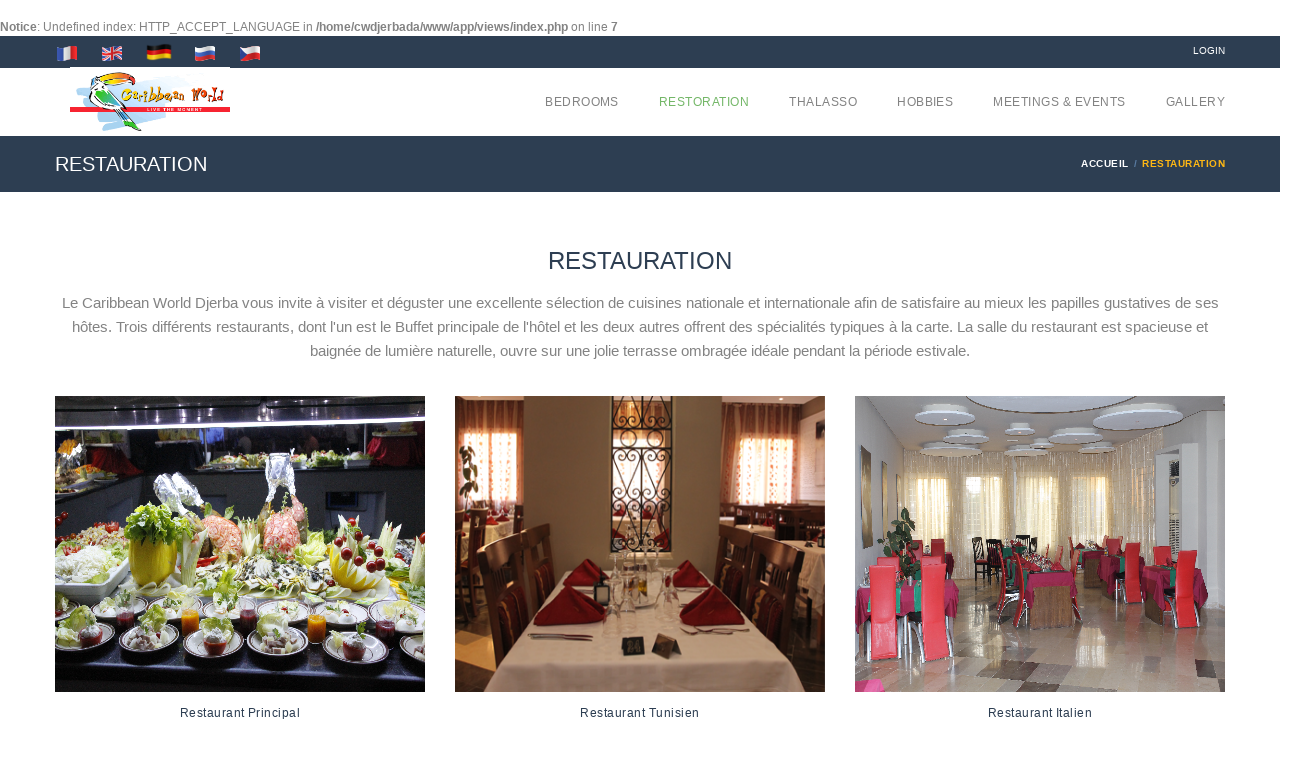

--- FILE ---
content_type: text/html;charset=UTF-8
request_url: https://cwdjerba.tn/Restauration
body_size: 12612
content:

<br />
<b>Notice</b>:  Undefined index: HTTP_ACCEPT_LANGUAGE in <b>/home/cwdjerbada/www/app/views/index.php</b> on line <b>7</b><br />
<head>
<title>Caribbean World Djerba</title>

    <!-- Meta Tags -->
    <meta charset="utf-8">
    <meta name="keywords" content="Caribbean World Djerba" />
    <meta name="description" content="Caribbean World Djerba">
    <meta name="author" content="Caribbean World Djerba">

    <meta name="viewport" content="width=device-width, initial-scale=1.0">

    <!-- Theme Styles -->
    <link rel="stylesheet" href="/assets/front/css/bootstrap.min.css">
   

<link rel="shortcut icon" href="/assets/favicon.ico" type="image/x-icon">
<link rel="icon" href="/assets/favicon.ico" type="image/x-icon">

<link rel='stylesheet' id='contact-form-7-css'  href='/assets/wp-content/plugins/contact-form-7/includes/css/styles3a05.css?ver=4.2.2' type='text/css' media='all' />
<link rel='stylesheet' id='rs-plugin-settings-css'  href='/assets/wp-content/plugins/revslider/rs-plugin/css/settings1dc6.css?ver=4.6.5' type='text/css' media='all' />
<link rel='stylesheet' id='mailchimp-for-wp-checkbox-css'  href='/assets/wp-content/plugins/mailchimp-for-wp/assets/css/checkbox.minc0b8.css?ver=2.3.7' type='text/css' media='all' />
<link rel='stylesheet' id='trav_style_font_googleapis-css'  href='https://fonts.googleapis.com/css?family=Lato%3A300%2C400%2C700%2C900&amp;ver=4.3.6' type='text/css' media='all' />
<link rel='stylesheet' id='trav_style_animate-css'  href='/assets/wp-content/themes/Travelo/css/animate.min0015.css?ver=4.3.6' type='text/css' media='all' />
<link rel='stylesheet' id='trav_style_font_awesome-css'  href='/assets/wp-content/themes/Travelo/css/font-awesome0015.css?ver=4.3.6' type='text/css' media='all' />
<link rel='stylesheet' id='trav_style_bootstrap-css'  href='/assets/wp-content/themes/Travelo/css/bootstrap.min0015.css?ver=4.3.6' type='text/css' media='all' />
<link rel='stylesheet' id='trav_style_flexslider-css'  href='/assets/wp-content/themes/Travelo/js/components/flexslider/flexslider0015.css?ver=4.3.6' type='text/css' media='all' />
<link rel='stylesheet' id='trav_style_bxslider-css'  href='/assets/wp-content/themes/Travelo/js/components/jquery.bxslider/jquery.bxslider0015.css?ver=4.3.6' type='text/css' media='all' />
<link rel='stylesheet' id='trav_style_main_style-css'  href='/assets/wp-content/themes/Travelo/css/style-light-blue0015.css?ver=4.3.6' type='text/css' media='all' />
<link rel='stylesheet' id='trav_style_custom-css'  href='/assets/wp-content/themes/Travelo/css/custom0015.css?ver=4.3.6' type='text/css' media='all' />
<style id='trav_style_custom-inline-css' type='text/css'>

            #header .logo a, #footer .bottom .logo a, .chaser .logo a, .logo-modal {
                background-image: url(../wp-content/themes/Travelo/images/logo.png);
                background-repeat: no-repeat;
                display: block;
            }
            .chaser .logo a {
                background-size: auto 20px;
            }.mobile-section .promo-box { padding-top: 50px; }
            .glow {
  text-align: center;
  animation: glow 1s ease-in-out infinite alternate;
}

@-webkit-keyframes glow {
  from {
        text-shadow: 0 0 1px #fff, 0 0 0px #fff, 0 0 7px #efefef, 0 0 9px #646464, 0 0 9px #353535;
  }
  
  to {
       text-shadow: 0 0 10px #fff, 0 0 19px #ffffff, 0 0 11px #ff0000, 0 0 20px #ff0080;
  }
}
</style>
<link rel='stylesheet' id='trav_style_responsive-css'  href='/assets/wp-content/themes/Travelo/css/responsive0015.css?ver=4.3.6' type='text/css' media='all' />
<link rel='stylesheet' id='mailchimp-for-wp-form-css'  href='/assets/wp-content/plugins/mailchimp-for-wp/assets/css/form.minc0b8.css?ver=2.3.7' type='text/css' media='all' />
<link rel='stylesheet' id='js_composer_front-css'  href='/assets/wp-content/plugins/js_composer/assets/css/js_composer.min5859.css?ver=4.9.1' type='text/css' media='all' />
<script type='text/javascript' src='/assets/wp-includes/js/jquery/jqueryc1d8.js?ver=1.11.3'></script>
<script type='text/javascript' src='/assets/wp-includes/js/jquery/jquery-migrate.min1576.js?ver=1.2.1'></script>
<link rel="EditURI" type="application/rsd+xml" title="RSD" href="/assets/xmlrpc0db0.php?rsd" />
<link rel="wlwmanifest" type="application/wlwmanifest+xml" href="/assets/wp-includes/wlwmanifest.xml" /> 

        <script type="text/javascript">
            jQuery(document).ready(function() {
                // CUSTOM AJAX CONTENT LOADING FUNCTION
                var ajaxRevslider = function(obj) {
                
                    // obj.type : Post Type
                    // obj.id : ID of Content to Load
                    // obj.aspectratio : The Aspect Ratio of the Container / Media
                    // obj.selector : The Container Selector where the Content of Ajax will be injected. It is done via the Essential Grid on Return of Content
                    
                    var content = "";

                    data = {};
                    
                    data.action = 'revslider_ajax_call_front';
                    data.client_action = 'get_slider_html';
                    data.token = 'a857785662';
                    data.type = obj.type;
                    data.id = obj.id;
                    data.aspectratio = obj.aspectratio;
                    
                    // SYNC AJAX REQUEST
                    jQuery.ajax({
                        type:"post",
                        url:"http://www.soaptheme.net/wordpress/travelo/wp-admin/admin-ajax.php?lang=en",
                        dataType: 'json',
                        data:data,
                        async:false,
                        success: function(ret, textStatus, XMLHttpRequest) {
                            if(ret.success == true)
                                content = ret.data;                             
                        },
                        error: function(e) {
                            console.log(e);
                        }
                    });
                    
                     // FIRST RETURN THE CONTENT WHEN IT IS LOADED !!
                     return content;                         
                };
                
                // CUSTOM AJAX FUNCTION TO REMOVE THE SLIDER
                var ajaxRemoveRevslider = function(obj) {
                    return jQuery(obj.selector+" .rev_slider").revkill();
                };

                // EXTEND THE AJAX CONTENT LOADING TYPES WITH TYPE AND FUNCTION
                var extendessential = setInterval(function() {
                    if (jQuery.fn.tpessential != undefined) {
                        clearInterval(extendessential);
                        if(typeof(jQuery.fn.tpessential.defaults) !== 'undefined') {
                            jQuery.fn.tpessential.defaults.ajaxTypes.push({type:"revslider",func:ajaxRevslider,killfunc:ajaxRemoveRevslider,openAnimationSpeed:0.3});   
                            // type:  Name of the Post to load via Ajax into the Essential Grid Ajax Container
                            // func: the Function Name which is Called once the Item with the Post Type has been clicked
                            // killfunc: function to kill in case the Ajax Window going to be removed (before Remove function !
                            // openAnimationSpeed: how quick the Ajax Content window should be animated (default is 0.3)
                        }
                    }
                },30);
            });
        </script>






    
</head>

<style type="text/css">
    #header .logo a, #footer .logo a, .chaser .logo a {
    background: url(/logo_world.gif) no-repeat 0 0;


}

#footer .footer-wrapper {
    padding: 0px 0 !important; 
}



#header .topnav {
    height: 32px;
    background: #2d3e52;
    width: 100%;
}
.page-title-container {
    height: 56px;
    
}
</style>
<body>

    <div id="page-wrapper">

       <header id="header" class="navbar-static-top">
            <div class="topnav hidden-xs">
                <div class="container">
                     <ul class="quick-menu pull-left" style="    padding-top: 10px;">
 <li><a href="#" data-id="fr"  onclick="changerlangue(this);" title="Fr">

    <img src="/assets/drapeau/fr.png"></a></li>
 <li><a href="#" data-id="en"  onclick="changerlangue(this);" title="En">

    <img src="/assets/drapeau/en.png"></a></li>

         <li><a href="#" data-id="al"  onclick="changerlangue(this);" title="Al"><img style="    width: 28px;
    margin-top: -3px;" src="/assets/drapeau/al.png"></a></li>
                                <li><a href="#" data-id="rs"  onclick="changerlangue(this);" title="Rs"><img src="/assets/drapeau/rs.png"></a></li>
                                <li><a href="#" data-id="tc"  onclick="changerlangue(this);" title="Tc"><img src="/assets/drapeau/tc.png"></a></li>
                               
                      
                    </ul>
                    <ul class="quick-menu pull-right">
                    <li><a href="#travelo-login" class="soap-popupbox">LOGIN</a></li>

                    


                    </ul>
                </div>
            </div>

            <div class="main-header">

                <a href="#mobile-menu-01" data-toggle="collapse" class="mobile-menu-toggle">
                    Mobile Menu Toggle
                </a>

                <div class="container">
                    <h1 class="navbar-brand">
                      <a href="/" title="caribbeanworld - djerba">
                           <img style="width:160px;margin-top: -16px!important" src="/logo_world.gif" alt="logo caribbeanworld" />
                        </a>
                    </h1>
          <nav id="main-menu" role="navigation">
                        <ul class="menu">

                            <li id="chambres" class="menu-item-has-children">
                                <a href="/chambres">BEDROOMS  </a>

                            </li>
                            <li id="restauration" class="menu-item-has-children">
                                <a href="/Restauration">Restoration </a>

                            </li>
                            <li  id="thalasso" class="menu-item-has-children">
                                <a href="/thalasso">Thalasso </a>

                            </li>
                            <li id="loisir" class="menu-item-has-children">
                                <a href="/loisir"> Hobbies </a>

                            </li>

                             <li id="event" class="menu-item-has-children">
                                <a href="/event"> Meetings & Events
 </a>

                            </li>



                            <li id="galerie" class="menu-item-has-children">
                                <a href="/galeries">Gallery </a>

                            </li>
                          




                                </ul>
                            </li>
                        </ul>
                    </nav>
                </div>

                <nav id="mobile-menu-01" class="mobile-menu collapse">
                    <ul id="mobile-primary-menu" class="menu">
                        <li class="menu-item-has-children">
                                <a href="/">Accueil  </a>

                            </li>
                            <li class="menu-item-has-children">
                                <a href="/chambres">Chambres et suites </a>

                            </li>
                            <li class="menu-item-has-children">
                                <a href="/Restauration">Restauration </a>

                            </li>
                            <li class="menu-item-has-children">
                                <a href="/thalasso">Thalasso & bienêtre </a>

                            </li>
                            <li class="menu-item-has-children">
                                <a href="/loisir">Activités et loisirs </a>

                            </li>
                            <li class="menu-item-has-children">
                                <a href="/galeries">Galerie </a>

                            </li>
                            <li class="menu-item-has-children">
                                <a href="#">Réservation </a>

                            </li>
                    </ul>

                    <ul class="mobile-topnav container">
                        <li class="ribbon language menu-color-skin">
                            <a href="#" data-toggle="collapse">ENGLISH</a>
                            <ul class="menu mini">
                                <li><a href="#" title="Dansk">Dansk</a></li>
                                <li><a href="#" title="Deutsch">Deutsch</a></li>
                                <li class="active"><a href="#" title="English">English</a></li>
                                <li><a href="#" title="Español">Español</a></li>
                                <li><a href="#" title="Français">Français</a></li>
                                <li><a href="#" title="Italiano">Italiano</a></li>
                                <li><a href="#" title="Magyar">Magyar</a></li>
                                <li><a href="#" title="Nederlands">Nederlands</a></li>
                                <li><a href="#" title="Norsk">Norsk</a></li>
                                <li><a href="#" title="Polski">Polski</a></li>
                                <li><a href="#" title="Português">Português</a></li>
                                <li><a href="#" title="Suomi">Suomi</a></li>
                                <li><a href="#" title="Svenska">Svenska</a></li>
                            </ul>
                        </li>

                    </ul>

                </nav>
            </div>
          
           
        </header>
                <div id="travelo-oublier" class="travelo-modal-box travelo-box">
<form id="oublier" name="oublierform" action="/inscription" method="post">
    Forgot your password?
            <div class="vuoublier"></div>

 <div class="form-group">
                    <input type="email" required="" name="email" class="input-text full-width" placeholder="Email">
                </div>
<button type="submit" class="full-width btn-medium">Validate</button>
</form>


         </div>
        <div id="travelo-signup" class="travelo-modal-box travelo-box">
           
            <form id="register" name="registerform" action="/inscription" method="post">
           
            <div class="vuregister"></div>
        <input type="hidden" value="/Restauration" name="redirect" >
           
           
            <div class="form-group">
                    <input type="text" required="" name="nom" class="input-text full-width" placeholder="First name
">
                </div>

                <div class="form-group">
                    <input type="text" required="" name="prenom" class="input-text full-width" placeholder="Last name
">
                </div>
                <div class="form-group">
                    <input type="email" required="" name="email" class="input-text full-width" placeholder="Email">
                </div>
                <div class="form-group">
                    <input type="text" required="" name="login" class="input-text full-width" placeholder="Login">
                </div>
                <div class="form-group">
                    <input type="password" required="" name="password" class="input-text full-width" placeholder="Password ">
                </div>

                <div class="form-group">
                    <input type="text" required="" name="region" class="input-text full-width" placeholder="Region">
                </div>

                <div class="form-group">
                    <input type="text" required="" name="ville" class="input-text full-width" placeholder="City">
                </div>

                <div class="form-group">
                    <input type="text" required="" name="tel" class="input-text full-width" placeholder="Phone">
                </div>
                
                <button type="submit" class="full-width btn-medium">Registration
</button>
            </form>
            <div class="seperator"></div>
            <p>Already a member
 ? <a href="#travelo-login" class="goto-login soap-popupbox">Log in
</a></p>
        </div>
        <div id="travelo-login" class="travelo-modal-box travelo-box">
       
        <form name="loginform" id="login" action="/checklogin" method="post">
<div class="vu"></div>
        <input type="hidden" value="/Restauration" name="redirect" >
            <div class="form-group">
                <input type="text" name="login" tabindex="1" class="input-text full-width" placeholder="Login">
            </div>
            <div class="form-group">
                <input type="password" name="password" tabindex="2" class="input-text full-width" placeholder="Password">
            </div>
            <div class="form-group">
                <div class="checkbox checkbox-inline">
                    <label>
                        <input type="checkbox" name="rememberme" tabindex="3" value="forever"> Remember me
                   </label>
                </div>
            </div>
            <div class="form-group">
                <button tabindex="4" class="button btn-medium btn-login full-width">Log in
</button>
            </div>
            <input type="hidden" name="redirect_to" value="http://www.soaptheme.net/wordpress/travelo">
        </form>
                <div class="seperator"></div>
        <p>
I do not have an account
 ? <a href="#travelo-signup" class="goto-signup soap-popupbox">Registration
</a></p>


    <p>
 <a href="#travelo-oublier" class="goto-signup soap-popupbox">Forgot your password?</a></p>
            </div>







            <style type="text/css">
    
    .activemenu{

        color: #74b768
    }
</style>

<style type="text/css">
  
  .image-box.style9 figure img {
height: 250px !important
  }
</style>
              <script type="text/javascript">
    
    var element = document.getElementById("restauration");
  element.classList.add("activemenu");
</script>


<div class="page-title-container">
            <div class="container">
                <div class="page-title pull-left">
                    <h2 class="entry-title">RESTAURATION </h2>
                </div>
                <ul class="breadcrumbs pull-right">
                    <li><a href="/">Accueil</a></li>
                    <li class="active">RESTAURATION </li>
                </ul>
            </div>
        </div>





        <div class="container">
        	<br>
        	<br>
        	<br>

<center><h1>
                        RESTAURATION
                    </h1>

  <div class="textRub">
                        <p>
   Le Caribbean World Djerba vous invite &agrave; visiter et d&eacute;guster une excellente s&eacute;lection de cuisines nationale et internationale afin de satisfaire au mieux les papilles gustatives de ses h&ocirc;tes. Trois diff&eacute;rents restaurants, dont l&#039;un est le Buffet principale de l&#039;h&ocirc;tel et les deux autres offrent des sp&eacute;cialit&eacute;s typiques &agrave; la carte. La salle du restaurant est spacieuse et baign&eacute;e de lumi&egrave;re naturelle, ouvre sur une jolie terrasse ombrag&eacute;e id&eacute;ale pendant la p&eacute;riode estivale. 

                       <br>
                    </div>

                </center>
                <br>

<div class="cruise-list image-box style3 cruise listing-style1">
                                <div class="row">
                                                                        <div class="col-sm-6 col-md-4">
                                        <article class="box">
                                            <figure>
             <a href="/ajaxgal/2/1" class="hover-effect popup-gallery"><img width="270" height="160" alt="" style="height: 296px" src="/uploads/restaurant/_MG_2136.JPG.JPG"></a>
                                            </figure>
                                            <div class="details">
                                              <center>  <h4 class="box-title">Restaurant Principal  </h4></center>
<br>

<p>Restaurant « l’Hacienda » spacieux et baigné de lumière naturelle,
   ouvre sur une jolie terrasse ombragée idéale pendant la période
    printanière et estivale. Situé au rez-de-chaussée offre les 03
     buffets principaux de la journée, petit déjeuner, déjeuner et
      dîner. Ouvert tous les jours de 7h00 du matin jusqu’à 21h30.</p>



                                            </div>
                                        </article>
                                    </div>
                                                                        <div class="col-sm-6 col-md-4">
                                        <article class="box">
                                            <figure>
             <a href="/ajaxgal/2/2" class="hover-effect popup-gallery"><img width="270" height="160" alt="" style="height: 296px" src="/uploads/restaurant/11.png.png"></a>
                                            </figure>
                                            <div class="details">
                                              <center>  <h4 class="box-title">Restaurant Tunisien  </h4></center>
<br>


<p> Situé au rez-de-chaussée, le restaurant Italien Jasmin vous offre l’opportunité de goûter à la cuisine Tunisienne à la carte ou menu du jour.</p>


                                            </div>
                                        </article>
                                    </div>
                                                                        <div class="col-sm-6 col-md-4">
                                        <article class="box">
                                            <figure>
             <a href="/ajaxgal/2/4" class="hover-effect popup-gallery"><img width="270" height="160" alt="" style="height: 296px" src="/uploads/restaurant/C84C0858.JPG.JPG"></a>
                                            </figure>
                                            <div class="details">
                                              <center>  <h4 class="box-title">Restaurant Italien  </h4></center>
<br>



<p>  Situé au rez-de-chaussée, le restaurant Italien Dolce Vita vous invite à découvrir une sélection de spécialités Italiennes à la carte ou menu du jour.</p>

                                            </div>
                                        </article>
                                    </div>
                                                                    </div>
                            </div>

<div class="col-md-6">



<p><b style=""> <span class="fa fa-check"></span> LE BAR CENTRAL  :</b> Le Bar « COHIBA » Vous sert une sélection nationale et internationale de boissons alcoolisées et non alcoolisées.
Eau, sodas, boissons rafraîchissantes, jus de fruits, cocktails, vins locaux (rouge, rosé, blanc), bière locale, Café et thé, liqueurs locales</p>

<p><b style=""><span class="fa fa-check"></span>  LE SNACK PLAGE : </b>  Régalez vous avec une Salade, Pizza,  Grillades et Pâtisserie. Boissons </p>

<p> <b style=""><span class="fa fa-check"></span>  KINDER SNACK:</b> Le coin idéal pour un gouter : Beignets, pâtisserie, crêpes, eau, jus, sodas, café, thé, lait</p>

</div>
<div class="col-md-6">

<p> <b ><span class="fa fa-check"></span> LE BAR PISCINE  « CURACAO» :</b> Boissons comprises : Eau, Sodas, Cocktails</p>
<p><b> <span class="fa fa-check"></span>  LE BAR PISCINE  « CAYOCOCO» :</b> Boissons comprises : Eau, Sodas, Cocktails</p>
<p><b > <span class="fa fa-check"></span>  CAFE MAURE  « KHOMSA » :</b> Café Turc, thé à la menthe, Boukha, Cedratine, Narguilé </p>
<p> <b ><span class="fa fa-check"></span> LA BUVETTTE PLAGE :</b> Eau, Sodas, Jus, Cocktails</p>
<p> <b ><span class="fa fa-check"></span> DISCOTHEQUE</p></b>
</div>

                        </div>

<input type="hidden" name="inputcheckIn" id="inputcheckIn">
<input type="hidden" name="inputcheckOut" id="inputcheckOut">

<!-- END CONTAINER -->

        <footer id="footer" style="background: whitesmoke;">
            <div class="footer-wrapper">
                <div class="container">
                    <div class="row">
                        <div class="col-sm-6 col-md-3">
                            <h2>Tripadvisor </h2>
                            <!-- <ul class="discover triangle hover row">
                                <li class="col-xs-12"><a href="#">Boutiques (artisanat, supérette)</a></li>
                                <li class="col-xs-12"><a href="#">Wifi (accès gratuit)</a></li>
                                <li class="col-xs-12"><a href="#">Location coffre-fort</a></li>
                                <li class="col-xs-12"><a href="#">Location de voitures</a></li>
                                <li class="active col-xs-12"><a href="#">Salon de coiffure</a></li>

                            </ul> -->
                            <div id="TA_cdswritereviewlg206" class="TA_cdswritereviewlg">
<ul id="Gpiev0sZL" class="TA_links cTurx2RL4IB">
<li id="ZLWB4Pgb" class="nUkr2PyWOA">
<a target="_blank" href="https://www.tripadvisor.com/"><img src="https://www.tripadvisor.com/img/cdsi/img2/branding/medium-logo-12097-2.png" alt="TripAdvisor"/></a>
</li>
</ul>
</div>
<script async src="https://www.jscache.com/wejs?wtype=cdswritereviewlg&amp;uniq=206&amp;locationId=808199&amp;lang=en_US&amp;lang=en_US&amp;display_version=2" data-loadtrk onload="this.loadtrk=true"></script>

                        </div>


                        <div class="col-sm-6 col-md-3">
                            <h2>Caribbean World Djerba 
</h2>
                            <p>The Caribbean World Djerba, is located 25 km from Djerba airport and 14 km from the main city "Houmt Souk", on the north-east coast of the island. It is fully air-conditioned, is built in 2 buildings of 2 floors, in the heart of a lush garden of 6.5 hectares planted with palm trees, olive trees and mimosas. The hotel is located directly on a beautiful sandy beach.
</p>
                            

                            
                         

                        </div>



                                                <div class="col-sm-6 col-md-3">
                            <h2>Contact </h2>

<p><b> LOCATION  </b> : HOTEL CARIBBEAN WORLD DJERBA<br>
                           
                            <b>ADDRESS  :</b>
Touristic Zone BP 76 - 4116 Djerba - Tunisia<br>

                <i class="soap-icon-phone"></i> (Tél) +216 75 757 022<br>
                                <i class="soap-icon-phone"></i> (Fax) +216 75 757 700<br>

            <i class="soap-icon-generalmessage"></i> cwdjerba.dgh@gnet.tn</p>


                        </div>
                        <div class="col-sm-6 col-md-3">
                            <h2>Facebook page</h2>
                           <!--  <iframe src="https://www.facebook.com/plugins/page.php?href=https%3A%2F%2Fwww.facebook.com%2FCaribbean-World-Djerba-Animation-team-719519458168042%2F&tabs=timeline&width=340&height=150&small_header=true&adapt_container_width=false&hide_cover=false&show_facepile=true&appId" width="340" height="70" style="border:none;overflow:hidden" scrolling="no" frameborder="0" allowTransparency="true"></iframe> -->

                           <div id="fb-root"></div>
<script async defer crossorigin="anonymous" src="https://connect.facebook.net/en_US/sdk.js#xfbml=1&version=v8.0&appId=368043324561758&autoLogAppEvents=1" nonce="ZiDrufEa"></script>

<div class="fb-group" data-href="https://www.facebook.com/groups/89248562420" data-width="280" data-show-social-context="true" data-show-metadata="false"><blockquote cite="https://www.facebook.com/groups/89248562420" class="fb-xfbml-parse-ignore">HOTEL CARIBBEAN WORLD / LOOKEA PLAYA DJERBA 4 ETOILES</blockquote></div>


                            <br>
                            <br>
                            <br>
                            <iframe src="https://www.google.com/maps/embed?pb=!1m18!1m12!1m3!1d3313.303033063591!2d10.983595315578984!3d33.85608043548872!2m3!1f0!2f0!3f0!3m2!1i1024!2i768!4f13.1!3m3!1m2!1s0x13aaa4e34342bcd3%3A0x3ed5ac8800c669ca!2sCaribbean+World+Djerba+H%C3%B4tel!5e0!3m2!1sfr!2stn!4v1544189439131" width="340" height="150" frameborder="0" style="border:0" allowfullscreen></iframe>


                        </div>
                    </div>
                </div>
            </div>
            <div class="bottom gray-area">
             <div class="bottom gray-area">
                <div class="container">
                    <div class=" pull-left">
                        <a href="" title="Travelo - home">
                            <img style="width: 100px" src="/logo_world.gif" alt="Travelo HTML5 Template" />
                        </a>
                    </div>
                    <div class="pull-right">
                        <a id="back-to-top" href="#" class="animated" data-animation-type="bounce"><i class="soap-icon-longarrow-up circle"></i></a>
                    </div>
                    <div class="copyright pull-right">
                        <p>&copy; 2018 Caribbean World  Djerba Powered By:  <a style="color: #e30114" target="_blank" href="https://abrarcom.com/">Abrarcom</a></p>
                    </div>
                </div>
            </div>
            </div>
        </footer>
    </div>


        <script src="https://ajax.googleapis.com/ajax/libs/jquery/3.3.1/jquery.min.js"></script>

        <script src="https://maxcdn.bootstrapcdn.com/bootstrap/3.3.7/js/bootstrap.min.js"></script>

        <script type="text/javascript" src="/assets/front/js/jquery-1.11.1.min.js"></script>

        <script type='text/javascript' src='/assets/wp-content/plugins/revslider/rs-plugin/js/jquery.themepunch.tools.min0f0c.js?rev=4.6.5'></script>
        <script type='text/javascript' src='/assets/wp-content/plugins/revslider/rs-plugin/js/jquery.themepunch.revolution.min0f0c.js?rev=4.6.5'></script>



        <style scoped>.tp-caption.largewhitebg_button1,.largewhitebg_button1{background-color:rgba(0,0,0,0);color:#ffffff;font-size:14px;font-weight:400;line-height:33px;padding:0px 25px 0px 25px;text-decoration:none;text-shadow:none;cursor:pointer;border-width:1px;border-color:rgb(255,255,255);border-style:solid}.tp-caption.largewhitebg_button1:hover,.largewhitebg_button1:hover{background-color:rgb(255,255,255);color:rgb(1,183,242);font-size:14px;font-weight:400;line-height:33px;padding:0 25px;text-decoration:none;text-shadow:none;border-width:1px;border-color:rgb(255,255,255);border-style:solid}.tp-caption.large_bold_white_med111,.large_bold_white_med111{background-color:transparent;color:rgb(255,255,255);font-size:17px;font-weight:600;line-height:28px;text-decoration:none;text-transform:uppercase;border-width:0px;border-color:rgb(255,214,88);border-style:none}</style>

        <script type="text/javascript">

            /******************************************
             -   PREPARE PLACEHOLDER FOR SLIDER  -
             ******************************************/


            var setREVStartSize = function() {
                var tpopt = new Object();
                tpopt.startwidth = 1200;
                tpopt.startheight = 646;
                tpopt.container = jQuery('#rev_slider_9_1');
                tpopt.fullScreen = "off";
                tpopt.forceFullWidth="off";

                tpopt.container.closest(".rev_slider_wrapper").css({height:tpopt.container.height()});tpopt.width=parseInt(tpopt.container.width(),0);tpopt.height=parseInt(tpopt.container.height(),0);tpopt.bw=tpopt.width/tpopt.startwidth;tpopt.bh=tpopt.height/tpopt.startheight;if(tpopt.bh>tpopt.bw)tpopt.bh=tpopt.bw;if(tpopt.bh<tpopt.bw)tpopt.bw=tpopt.bh;if(tpopt.bw<tpopt.bh)tpopt.bh=tpopt.bw;if(tpopt.bh>1){tpopt.bw=1;tpopt.bh=1}if(tpopt.bw>1){tpopt.bw=1;tpopt.bh=1}tpopt.height=Math.round(tpopt.startheight*(tpopt.width/tpopt.startwidth));if(tpopt.height>tpopt.startheight&&tpopt.autoHeight!="on")tpopt.height=tpopt.startheight;if(tpopt.fullScreen=="on"){tpopt.height=tpopt.bw*tpopt.startheight;var cow=tpopt.container.parent().width();var coh=jQuery(window).height();if(tpopt.fullScreenOffsetContainer!=undefined){try{var offcontainers=tpopt.fullScreenOffsetContainer.split(",");jQuery.each(offcontainers,function(e,t){coh=coh-jQuery(t).outerHeight(true);if(coh<tpopt.minFullScreenHeight)coh=tpopt.minFullScreenHeight})}catch(e){}}tpopt.container.parent().height(coh);tpopt.container.height(coh);tpopt.container.closest(".rev_slider_wrapper").height(coh);tpopt.container.closest(".forcefullwidth_wrapper_tp_banner").find(".tp-fullwidth-forcer").height(coh);tpopt.container.css({height:"100%"});tpopt.height=coh;}else{tpopt.container.height(tpopt.height);tpopt.container.closest(".rev_slider_wrapper").height(tpopt.height);tpopt.container.closest(".forcefullwidth_wrapper_tp_banner").find(".tp-fullwidth-forcer").height(tpopt.height);}
            };

            /* CALL PLACEHOLDER */
            setREVStartSize();


            var tpj=jQuery;
            tpj.noConflict();
            var revapi9;

            tpj(document).ready(function() {

                if(tpj('#rev_slider_9_1').revolution == undefined){
                    revslider_showDoubleJqueryError('#rev_slider_9_1');
                }else{
                    revapi9 = tpj('#rev_slider_9_1').show().revolution(
                        {
                            dottedOverlay:"none",
                            delay:9000,
                            startwidth:1200,
                            startheight:646,
                            hideThumbs:200,

                            thumbWidth:100,
                            thumbHeight:50,
                            thumbAmount:3,


                            simplifyAll:"off",

                            navigationType:"none",
                            navigationArrows:"solo",
                            navigationStyle:"round",

                            touchenabled:"on",
                            onHoverStop:"on",
                            nextSlideOnWindowFocus:"off",

                            swipe_threshold: 0.7,
                            swipe_min_touches: 1,
                            drag_block_vertical: false,



                            keyboardNavigation:"off",

                            navigationHAlign:"center",
                            navigationVAlign:"bottom",
                            navigationHOffset:0,
                            navigationVOffset:20,

                            soloArrowLeftHalign:"left",
                            soloArrowLeftValign:"center",
                            soloArrowLeftHOffset:20,
                            soloArrowLeftVOffset:0,

                            soloArrowRightHalign:"right",
                            soloArrowRightValign:"center",
                            soloArrowRightHOffset:20,
                            soloArrowRightVOffset:0,

                            shadow:0,
                            fullWidth:"on",
                            fullScreen:"off",

                            spinner:"spinner0",

                            stopLoop:"off",
                            stopAfterLoops:-1,
                            stopAtSlide:-1,

                            shuffle:"off",

                            autoHeight:"off",
                            forceFullWidth:"off",



                            hideThumbsOnMobile:"off",
                            hideNavDelayOnMobile:1500,
                            hideBulletsOnMobile:"off",
                            hideArrowsOnMobile:"off",
                            hideThumbsUnderResolution:0,

                            hideSliderAtLimit:0,
                            hideCaptionAtLimit:0,
                            hideAllCaptionAtLilmit:0,
                            startWithSlide:0                    });



                }
            }); /*ready*/

        </script>

        <script type="text/javascript" src="/assets/front/js/jquery-1.11.1.min.js"></script>
        <script type="text/javascript" src="/assets/front/js/jquery.noconflict.js"></script>
        <script type="text/javascript" src="/assets/front/js/modernizr.2.7.1.min.js"></script>
        <script type="text/javascript" src="/assets/front/js/jquery-migrate-1.2.1.min.js"></script>
        <script type="text/javascript" src="/assets/front/js/jquery.placeholder.js"></script>
        <script type="text/javascript" src="/assets/front/js/jquery-ui.1.10.4.min.js"></script>

        <!-- Twitter Bootstrap -->
        <script type="text/javascript" src="/assets/front/js/bootstrap.js"></script>

        <!-- load revolution slider scripts -->
        <script type="text/javascript" src="/assets/front/components/revolution_slider/js/jquery.themepunch.plugins.min.js"></script>
        <script type="text/javascript" src="/assets/front/components/revolution_slider/js/jquery.themepunch.revolution.min.js"></script>

        <!-- Flex Slider -->
        <script type="text/javascript" src="/assets/front/components/flexslider/jquery.flexslider-min.js"></script>

        <!-- load BXSlider scripts -->
        <script type="text/javascript" src="/assets/front/components/jquery.bxslider/jquery.bxslider.min.js"></script>

        <!-- parallax -->
        <script type="text/javascript" src="/assets/front/js/jquery.stellar.min.js"></script>

        <!-- waypoint -->
        <script type="text/javascript" src="/assets/front/js/waypoints.min.js"></script>

        <!-- load page Javascript -->
        <script type="text/javascript" src="/assets/front/js/theme-scripts.js"></script>
        <script type="text/javascript" src="/assets/front/js/scripts.js"></script>

        <script type="text/javascript">
            (function() {
                function addSubmittedClassToFormContainer(e) {
                    var form = e.target.form.parentNode;
                    var className = 'mc4wp-form-submitted';
                    (form.classList) ? form.classList.add(className) : form.className += ' ' + className;
                }

                function hideHoneypot(h) {
                    var n = document.createElement('input');
                    n.type = 'hidden';
                    n.name = h.name;
                    n.style.display = 'none';
                    n.value = h.value;
                    h.parentNode.replaceChild(n,h);
                }

                var forms = document.querySelectorAll('.mc4wp-form');
                for (var i = 0; i < forms.length; i++) {
                    (function(f) {

                        /* make sure honeypot is hidden */
                        var h = f.querySelector('input[name="_mc4wp_required_but_not_really"]');
                        if(h) {
                            hideHoneypot(h);
                        }

                        /* add class on submit */
                        var b = f.querySelector('[type="submit"]');
                        if(b.addEventListener) {
                            b.addEventListener('click', addSubmittedClassToFormContainer);
                        } else {
                            b.attachEvent('click', addSubmittedClassToFormContainer);
                        }

                    })(forms[i]);
                }
            })();

        </script>

    
  <script>

  $('#newsletter').click(function() {

  $('#vunew').show('slow');
  });
  </script>
<script type="text/javascript">

$( "#bt_recalcul" ).click(function() {
  var code=$('#code_red').val();


$.ajax({
        url: '/codereduction/1/'+code+'',
        dataType: 'json',
        type: 'post',
        success: function(responce){

console.log(responce);
            if (responce.correct != "") {
$('#prixtot').html(''+responce.correct+' TND');
$('#prixagence').html(''+responce.marge+' TND');

$('#oldprice').css({"display": "block"});
               $('.vureduction').html('<div id="text_codval" style="text-shadow: 0 0 0 rgba(0, 0, 0, 0.44); clear:both; color:#000000; font-size:12px; text-align: center; padding-right:10px;"> <span style="color:green;font-size: 12px;">Félicitations ! Les tarifs viennent de baisser grâce à votre bon, vous n’avez plus qu’à en profiter !</span></div><input type="hidden" value="1" name="reduction">')

            }
            else{


                $('.vureduction').html('<div id="text_codval" style="text-shadow: 0 0 0 rgba(0, 0, 0, 0.44); clear:both; color:#000000; font-size:12px; text-align: center; padding-right:10px;"> <span style="color:#d60000;font-size: 12px;">Code de réduction non valide ou bien expiré </span></div>')

            }
        },
        error: function(responce){
            console.log(responce)
        }
    })










});
</script>


  <script type="text/javascript">


   $(function() {
          var scntDiv = $('#p_scents');

          $('#chambre').change(function() {


  x=$('#chambre').val();
  $( "#p_scents" ).html('');

              for (i = 0; i < x-1 ; i++) {



                  z=i+2;
  $( "#p_scents" ).append('<div class="row"><div class="col-xs-2"></div><div class="col-xs-3 col-md-2"> <label>ADULTS</label> <div class="" > <select required class="form-control" id="select-adult-'+z+'" onchange="myFunctioncheck('+z+')" name="adults'+z+'"> <option value="0">0</option> <option value="1">1</option> <option selected value="2">2</option> <option value="3">3</option> <option value="4">4</option> </select> </div> </div><div class="col-xs-3 col-md-2"> <label>CHILDREN</label> <div class="" > <select  name="enfants'+z+'" onchange="changeFunc('+z+');" id="select-children-'+z+'" class="form-control children"> <option value="0">0</option> <option value="1">1</option> <option value="2">2</option>    </select> </div> </div><div id="child'+z+'"></div>');
                  // $( "#p_scents" ).append('<div class="col-xs-4"><div class="form-group"><p for="email">Adultes</p>  <div class="selector" ><select name="adults'+z+'" id="adults" class="full-width" required><option class="opt-default" value="1">1 </option><option class="opt-default" value="2">2 </option><option class="opt-default" value="3">3 </option><option class="opt-default" value="4">4 </option></select></div></div></div><div class="col-md-1"></div><div class="col-md-4 form-group"><div class="form-group"><p for="email">Enfants</p><select name="enfants'+z+'" onchange="changeFunc('+z+');" id="children'+z+'" class="form-control children"> <option data-id="'+z+'" value="0">0</option> <option  data-id="'+z+'" class="opt-default"  value="1">1 </option><option  data-id="'+z+'" class="opt-default" value="2">2 </option> </select><br><div id="child'+z+'"></div></div></div>');


                   }
                  return false;

          });

  });
  </script>
   
  <script type="text/javascript">



         function changeFunc(a) {



$rest=4-$('#select-children-'+a+'').val();

$adults=$('#select-adult-'+a+'').val();


$('#select-adult-'+a+'').html('');

for (i = 0; i < $rest+1; i++) {

  if(i==$adults){

    $ch=true;
  }else{


    $ch=false;
  }

$('#select-adult-'+a+'').append($('<option>', {
    value: i,
    text: i,
    selected : $ch
}

));

}

 var selectBox = document.getElementById('select-children-'+a+'');
    var x = selectBox.options[selectBox.selectedIndex].value;
$( '#child'+a+'' ).html('');

            for (i = 0; i < x ; i++) {



                z=i+1;

                $( '#child'+a+''  ).append('<div class="col-xs-3"><div class="form-group"><label>Age</label><select name="age'+a+'_'+z+'" id="adults"  class="form-control" required><option disabled="disabled" value="" selected>Age</option> <option class="opt-default"  value="1">1 </option><option class="opt-default" value="2">2 </option><option class="opt-default" value="3">3 </option><option class="opt-default" value="4">4 </option><option class="opt-default" value="5">5 </option><option class="opt-default" value="6">6 </option><option class="opt-default" value="7">7 </option><option class="opt-default" value="8">8 </option><option class="opt-default" value="9">9 </option><option class="opt-default" value="10">10</option><option class="opt-default" value="11">11 </option><option class="opt-default" value="12">12 </option></select></div></div>');


                 }



                return false;

       }
        // $('#chambre').live('click', function() {
        //         if( i > 2 ) {
        //                 $(this).parents('p').remove();
        //                 i--;
        //         }
        //         return false;
        // });


</script>
<script type="text/javascript">
    
     function myFunctioncheck(id) {

$rest=4-$('#select-adult-'+id+'').val();

$('#select-children-'+id+'').html('');

for (i = 0; i < $rest+1; i++) {

$('#select-children-'+id+'').append($('<option>', {
    value: i,
    text: i
}

));

}


}
$(document).ready(function() {
    // Lorsque je soumets le formulaire
    $('#register').on('submit', function(e) {
        e.preventDefault(); // J'empÃªche le comportement par dÃ©faut du navigateur, c-Ã -d de soumettre le formulaire
        var $this = $(this); // L'objet jQuery du formulaire
 
        // Je rÃ©cupÃ¨re les valeurs
        var pseudo = $('#login').val();
        var mail = $('#password').val();
 
        // Je vÃ©rifie une premiÃ¨re fois pour ne pas lancer la requÃªte HTTP
        // si je sais que mon PHP renverra une erreur
      
            // Envoi de la requÃªte HTTP en mode asynchrone
            $.ajax({
                url: '/inscription',
                 dataType: 'json', // Le nom du fichier indiquÃ© dans le formulaire
                type: $this.attr('method'), // La mÃ©thode indiquÃ©e dans le formulaire (get ou post)
                data: $this.serialize(), // Je sÃ©rialise les donnÃ©es (j'envoie toutes les valeurs prÃ©sentes dans le formulaire)
                success: function(responce) { // Je rÃ©cupÃ¨re la rÃ©ponse du fichier PHP
                    console.log(responce);
                    if(responce.correct != ""){

                        $('.vuregister').html('<div class="alert alert-success">Bienvennue ms '+ responce.correct +'</div>');

                        setTimeout(function () {
                                window.location.replace(responce.redirect);
                            },2000)
                    }else{

                        $('.vuregister').html('<div class="alert alert-danger"> vous êtes déjà inscrit .. .</div>')
                    }
                }
            });
        
    });
});

$(document).ready(function() {
    // Lorsque je soumets le formulaire
    $('#oublier').on('submit', function(e) {
        e.preventDefault(); // J'empÃªche le comportement par dÃ©faut du navigateur, c-Ã -d de soumettre le formulaire
        var $this = $(this); // L'objet jQuery du formulaire
 
        // Je rÃ©cupÃ¨re les valeurs
        var pseudo = $('#login').val();
        var mail = $('#password').val();
 
        // Je vÃ©rifie une premiÃ¨re fois pour ne pas lancer la requÃªte HTTP
        // si je sais que mon PHP renverra une erreur
      
            // Envoi de la requÃªte HTTP en mode asynchrone
            $.ajax({
                url: '/oublier',
                 dataType: 'json', // Le nom du fichier indiquÃ© dans le formulaire
                type: $this.attr('method'), // La mÃ©thode indiquÃ©e dans le formulaire (get ou post)
                data: $this.serialize(), // Je sÃ©rialise les donnÃ©es (j'envoie toutes les valeurs prÃ©sentes dans le formulaire)
                success: function(responce) { // Je rÃ©cupÃ¨re la rÃ©ponse du fichier PHP
                    console.log(responce);
                    if(responce.correct != ""){

                        $('.vuoublier').html('<div class="alert alert-success">vous avez email</div>');

                    }else{

                        $('.vuoublier').html('<div class="alert alert-danger"> Email incorrect</div>')
                    }
                }
            });
        
    });
});

</script>

        <script>
            $(document).ready(function() {
                // Lorsque je soumets le formulaire
                $('#login').on('submit', function(e) {
                    e.preventDefault(); // J'empÃªche le comportement par dÃ©faut du navigateur, c-Ã -d de soumettre le formulaire
                    var $this = $(this); // L'objet jQuery du formulaire

                    // Je rÃ©cupÃ¨re les valeurs
                    var pseudo = $('#login').val();
                    var mail = $('#password').val();

                    // Je vÃ©rifie une premiÃ¨re fois pour ne pas lancer la requÃªte HTTP
                    // si je sais que mon PHP renverra une erreur

                    // Envoi de la requÃªte HTTP en mode asynchrone
                    $.ajax({
                        url: '/checklogin',
                        dataType: 'json', // Le nom du fichier indiquÃ© dans le formulaire
                        type: $this.attr('method'), // La mÃ©thode indiquÃ©e dans le formulaire (get ou post)
                        data: $this.serialize(), // Je sÃ©rialise les donnÃ©es (j'envoie toutes les valeurs prÃ©sentes dans le formulaire)
                        success: function(responce) { // Je rÃ©cupÃ¨re la rÃ©ponse du fichier PHP
                            console.log(responce);
                            if(responce.correct != ""){

                                $('.vu').html('<div class="alert alert-success">Bienvennue ms '+ responce.correct +'</div>');

                                setTimeout(function () {
                                    window.location.replace(responce.redirect);
                                },2000)
                            }else{

                                $('.vu').html('<div class="alert alert-danger"> Login ou mot de passe incorrect.</div>')
                            }
                        }
                    });

                });
            });
</script>
            </body>

</html>
<!-- END CONTAINER -->
<!-- BEGIN CORE JS FRAMEWORK-->


<!-- END CORE TEMPLATE JS -->
<link rel='stylesheet' href='https://cdnjs.cloudflare.com/ajax/libs/bootstrap-datepicker/1.7.1/css/bootstrap-datepicker.css'>
<script src='https://cdnjs.cloudflare.com/ajax/libs/jquery/3.2.1/jquery.min.js'></script>
<script src='https://cdnjs.cloudflare.com/ajax/libs/twitter-bootstrap/3.3.7/js/bootstrap.min.js'></script>
<script src='https://cdnjs.cloudflare.com/ajax/libs/bootstrap-datepicker/1.7.1/js/bootstrap-datepicker.js'></script>
<script src="/assets/front/js/date-fr.js"></script>
<script type="text/javascript">
$(".checkIn").datepicker({
    format: "dd-mm-yyyy",
     language: 'en',
    todayBtn: true,
    autoclose: true,
    startDate: new Date()
  })
  .on("changeDate", function(e) {
    var defaultcheckin=$(this).val() ; 

    $('#inputcheckIn').val(defaultcheckin);

    var defaultcheckout=$(".checkOut").val() ; 
    var checkInDate = e.date, $checkOut = $(".checkOut");    


    checkInDate.setDate(checkInDate.getDate() + 1);
    $checkOut.datepicker("setStartDate", checkInDate);
    $checkOut.datepicker("setDate", checkInDate).focus();
   
//console.log(defaultcheckin);

  });

$(".checkOut").datepicker({
  format: "dd-mm-yyyy",
  todayBtn: true,
   language: 'en',
  autoclose: true
}).on("changeDate", function(e) {

    var defaultcheckout=$(this).val() ; 
    $('#inputcheckOut').val(defaultcheckout);
  
});


        function changerlangue(d){
id= d.getAttribute("data-id");
            $.ajax({
              url: '/langue/'+id+'',

               success: function(result){
                 location.reload();

               }});

        }

    </script>
<script type="text/javascript">
  $(document).ready(function(){

    $('.checkIn,checkOut').on('change',function(){
    
var checkin = $('#inputcheckIn').val();
var checkout = $('#inputcheckOut').val();


if ( checkin !='' &&  checkout!='' ) {

    $.ajax({
        url: '/checkDateChambre/'+checkin+'/'+checkout,
        type: 'post',
        data: {
         checkin:checkin, checkout:checkout
        },
        success: function(data) {
       
          console.log(data);
            $('#datafetch').html( data );
        }
    });
} else {
    $('#datafetch').html( '' );
     console.log('erreur');
}
});
    });
</script>
</body>
</html>


--- FILE ---
content_type: text/css
request_url: https://cwdjerba.tn/assets/wp-content/themes/Travelo/css/style-light-blue0015.css?ver=4.3.6
body_size: 55295
content:
/*
 * Title:   Light-Blue skin File
 * Author:  http://themeforest.net/user/soaptheme 
 */
/*
 * Title:   Travelo | Responsive HTML5 Travel Template - SCSS Variables for style customization
 * Author:  http://themeforest.net/user/soaptheme
 */
/* ~~~~~~~~~~~~~~~~~~~~~~~~~~~~~~~~~~~~~~~~~~~~~~~~~~~~~~~~~~~~~~~~~~~~~~~~~~~~~~~~~~~~~~~~~~~~~~~~~~~~~~~~~
[Table of contents]

1. GlobaltextRub
2. Skin colors
3. Skin logos
4. Important colors

~~~~~~~~~~~~~~~~~~~~~~~~~~~~~~~~~~~~~~~~~~~~~~~~~~~~~~~~~~~~~~~~~~~~~~~~~~~~~~~~~~~~~~~~~~~~~~~~~~~~~~~~~~ */
/* 1. Global */
/* 2. Skin colors */
/* 3. Skin logos */
/* 4. Important colors */
/*
 * Title:   Travelo | Responsive HTML5 Travel Template - Main CSS file
 * Author:  http://themeforest.net/user/soaptheme
 */
/* ~~~~~~~~~~~~~~~~~~~~~~~~~~~~~~~~~~~~~~~~~~~~~~~~~~~~~~~~~~~~~~~~~~~~~~~~~~~~~~~~~~~~~~~~~~~~~~~~~~~~~~~~~
[Table of contents]

1. Base Styles
  1.1. Basic Styles
  1.2. Layout
2. Global Styles
  2.1. Form Elements
    2.1.1. Select box
    2.1.2. File input box
    2.1.3. Checkbox and Radio
    2.1.4. Form
  2.2. Buttons
    2.2.1. Buttons
    2.2.2. Alert message
    2.2.3. Info box
    2.2.4. Term Description
    2.2.5. Dropcap
    2.2.6. Blockquote
    2.2.7. Pagination
    2.2.8. Hover effect
    2.2.9. Social icons
    2.2.10. Five Stars
    2.2.11. Price section
    2.2.12. Time section
    2.2.13. Badge
  2.3. Travelo Elements
  2.4. Skin Color
  2.5. Positioning
  2.6. Unordered lists
  2.7. Ordered lists
  2.8. Toggle & Accordion
    2.8.1. Style1
    2.8.2. Style2
    2.8.3. Accordion with image
  2.9. Tabs
    2.9.1. Style 1
    2.9.2. Transparent Tab
    2.9.3. Full Width Tab
  2.10. Promo box
  2.11. Photo Gallery
  2.12. Image Style
  2.13. Image Box Styles
  2.14. Icon Box
  2.15. Listing Styles
  2.16. Pricing Tables
  2.17. Post
  2.18. Testimonial
  2.19. Our Team Section
  2.20. Gallery popup
  2.21. Style changer
  2.22. Animated effect
  2.23. Parallax
  2.24. Page Loader
  2.25. folded corner block
3. Header
  3.1. Main Header
    3.1.1. Mobile navigation
    3.1.2. Header Styles
    3.1.3. Navigation
    3.1.4. Language flags
    3.1.5. Main Menu
    3.1.6. Mega Menu
    3.1.7. Mini Menu
    3.1.8. Mobile Menu
    3.1.9. Sticky Header
    3.2.0. Sign up & Login box
  3.2. Slideshow
  3.3. Page Title
  3.4. Word Map Section
4. Search Form
  4.1. Default Style
  4.2. Style1
  4.3. Style2
  4.4. Map Search
5. Search Results
  5.1. Hotel
    5.1.1. Sort by
    5.1.2. Filters
    5.1.3. Detailed
    5.1.4. Hotel main content, Flight main content
    5.1.5. Booking page
    5.1.6. Thankyou page
  5.2. Flight
  5.3. Car
  5.4. Cruise
  5.5. Tour
6. Dashboard
  6.1. Default
    6.1.1. User profile
    6.1.2. Booking history
  6.2. Style1
  6.3. Style2
7. jQuery UI Elements
  7.1. UI Slider
  7.2. DatePicker
8. Footer
9. Page Content
  9.1. Home page content
    9.1.1. Popular Destinations Section
    9.1.2. Honeymoon section
    9.1.3. Offers Section
    9.1.4. Mobile Section
  9.2. Pages
    9.2.1. Service page
    9.2.2. Photo gallery page
    9.2.3. Blog page
    9.2.4. Faq page
    9.2.5. Contact us page
    9.2.6. Sitemap page
  9.3. Special Pages
    9.3.1. 404 page
    9.3.2. Coming soon page
    9.3.3. Loading page
    9.3.4. Login page
  9.4. Extra Pages
10. Wordpress default css
~~~~~~~~~~~~~~~~~~~~~~~~~~~~~~~~~~~~~~~~~~~~~~~~~~~~~~~~~~~~~~~~~~~~~~~~~~~~~~~~~~~~~~~~~~~~~~~~~~~~~~~~~~ */
/*
 * Title:   Travelo | Responsive HTML5 Travel Template - SCSS Mixin
 * Author:  http://themeforest.net/user/soaptheme
 */
/* ~~~~~~~~~~~~~~~~~~~~~~~~~~~~~~~~~~~~~~~~~~~~~~~~~~~~~~~~~~~~~~~~~~~~~~~~~~~~~~~~~~~~~~~~~~~~~~~~~~~~~~~~~
[Table of contents]

1) BORDER RADIUS
2) OPACITY
3) BACKGROUND GRADIENT
4) BOX SHADOW
5) TEXT SHADOW
6) TRANSITION
7) ANIMATION
8) TRANSFORM
9) DESATURATE

~~~~~~~~~~~~~~~~~~~~~~~~~~~~~~~~~~~~~~~~~~~~~~~~~~~~~~~~~~~~~~~~~~~~~~~~~~~~~~~~~~~~~~~~~~~~~~~~~~~~~~~~~~ */
/* 1) BORDER RADIUS */
/* 2) OPACITY */
/* 3) BACKGROUND GRADIENT */
/* 4) BOX SHADOW */
/* 5) TEXT SHADOW */
/* 6) TRANSITION */
/* 7) ANIMATION */
/* 8) TRANSFORM */
/* 9) DESATURATE */
/* 1. Base Styles ~~~~~~~~~~~~~~~~~~~~~~~~~~~~~~~~~~~~~~~~~~~~~~~~~~~~~~~~~~~~~~~~~~~~~~~~~~~~~~~~~~~~~~~~~~ */
/* 1.1. Basic Styles ~~~~~~~~~~~~~~~~~~~~~~~~~~~~~~~~~~~~~~ */
/*
 * Title:   Travelo | Responsive HTML5 Travel Template - Basic Style
 * Author:  http://themeforest.net/user/soaptheme
 */
/* ~~~~~~~~~~~~~~~~~~~~~~~~~~~~~~~~~~~~~~~~~~~~~~~~~~~~~~~~~~~~~~~~~~~~~~~~~~~~~~~~~~~~~~~~~~~~~~~~~~~~~~~~~
[Table of contents]

1) Reset
2) Heading
3) Lists
4) Contents
5) Table
6) HTML5 & CSS3 Styles for older browsers
7) Tools
8) Colors

~~~~~~~~~~~~~~~~~~~~~~~~~~~~~~~~~~~~~~~~~~~~~~~~~~~~~~~~~~~~~~~~~~~~~~~~~~~~~~~~~~~~~~~~~~~~~~~~~~~~~~~~~~ */
/* 1) Reset */
* {
  box-sizing: border-box;
  -moz-box-sizing: border-box;
  /* Firefox */
  margin: 0;
  padding: 0;
  -webkit-tap-highlight-color: transparent;
  zoom: 1; }

html {
  font-size: 16px;
  min-height: 100%; }

body {
  font: 75%/150% "Lato", Arial, Helvetica, sans-serif;
  color: #838383;
  overflow-x: hidden;
  -webkit-font-smoothing: antialiased;
  -ms-overflow-style: scrollbar;
  overflow-y: scroll; }

iframe, img {
  border: 0; }

a {
  text-decoration: none;
  color: inherit; }

a:hover, a:focus {
  color: #74b867;
  text-decoration: none; }

a:focus {
  outline: none; }

p {
  font-size: 1.0833em;
  line-height: 1.6666;
  margin-bottom: 15px; }

dt {
  font-weight: normal; }

span.active, a.active, h2.active, h3.active, h4.active, h5.active, h6.active {
  color: #01b7f2; }

.info-primary, .info-success {
  color: #fff;
  padding: 2px 5px;
  line-height: 1em; }

.info-success {
  background: #98ce44; }

.info-primary {
  background: #2d3e52; }

/* 2) Heading */
h1, h2, h3, h4, h5, h6 {
  margin: 0 0 15px;
  font-weight: normal;
  color: #2d3e52; }

h1 {
  font-size: 2em;
  line-height: 1.25em;
  /*24px, 30px*/ }

h2 {
  font-size: 1.6667em;
  line-height: 1.25em;
  /*20px, 35px*/ }

h3 {
  font-size: 1.5em;
  line-height: 1.2222em;
  /*18px, 22px*/ }

h4 {
  font-size: 1em;
  line-height: 1.25em;
  /*16px, 20px*/ }

h5 {
  font-size: 1.1666em;
  line-height: 1.1428em;
  /*14px, 16px*/ }

h6 {
  font-size: 1em; }

h1.fourty-space {
  font-size: 1.3333em;
  line-height: 1.25em;
  letter-spacing: .04em; }

h2.fourty-space {
  font-size: 1.1666em;
  line-height: 1.1428em;
  letter-spacing: .04em; }

h3.fourty-space {
  font-size: 1.0833em;
  line-height: 1.1428em;
  letter-spacing: .04em; }

h4.fourty-space {
  font-size: 1em;
  line-height: 1.1em;
  letter-spacing: .04em; }

h5.fourty-space {
  font-size: 0.9166;
  line-height: 1.1em;
  letter-spacing: .04em; }

h6.fourty-space {
  font-size: 0.8333em;
  line-height: 1.1em;
  letter-spacing: .04em; }

/* 3) Lists */
ol, ul {
  list-style: none;
  margin: 0; }

/* 4) Contents */
blockquote, q {
  quotes: none; }

blockquote:before, blockquote:after, q:before, q:after {
  content: '';
  content: none; }

hr {
  margin-top: 20px;
  margin-bottom: 20px;
  border-color: #f5f5f5; }

/* 5) Table */
table {
  border-collapse: collapse;
  border-spacing: 0; }

/* 6) HTML5 & CSS3 Styles for older browsers */
article, aside, details, figcaption, figure, footer, header, hgroup, menu, nav, section {
  display: block; }

/* 7) Tools */
.clearer {
  clear: both !important;
  padding: 0 !important;
  margin: 0 !important; }

.hidden {
  display: block !important;
  border: 0 !important;
  margin: 0 !important;
  padding: 0 !important;
  font-size: 0 !important;
  line-height: 0 !important;
  width: 0 !important;
  height: 0 !important;
  overflow: hidden !important; }

.nobr {
  white-space: nowrap !important; }

.wrap {
  white-space: normal !important; }

.no-display {
  display: none; }

.no-float {
  float: none !important; }

.no-margin {
  margin: 0 !important; }

.no-bmargin {
  margin-bottom: 0 !important; }

.no-padding {
  padding: 0 !important; }

.no-lpadding {
  padding-left: 0 !important; }

.no-rpadding {
  padding-right: 0 !important; }

.no-border {
  border: none !important; }

.full-width {
  width: 100% !important; }

img.full-width {
  height: auto; }

.uppercase {
  text-transform: uppercase; }

.fourty-space {
  letter-spacing: .04em !important; }

.underline {
  text-decoration: underline !important; }

.inline-block {
  display: inline-block !important; }

.visible-sms {
  display: none; }

.overflow-hidden {
  overflow: hidden; }

.no-letter-spacing {
  letter-spacing: normal !important; }

.align-left {
  text-align: left !important; }

.align-right {
  text-align: right !important; }

.align-center {
  text-align: center !important; }

/* 8) Colors */
.blue-color {
  color: #01b7f2 !important; }

.light-blue-color {
  color: #7692b4; }

.yellow-color {
  color: #fdb714 !important; }

.red-color {
  color: #e01a33 !important; }

.green-color {
  color: #7db921 !important; }

.white-color {
  color: #fff !important; }

.dark-blue-color {
  color: #2d3e52 !important; }

.skin-color {
  color: #01b7f2; }

.default-color {
  color: inherit !important; }

.gray-color {
  color: #9e9e9e !important; }

.hotel-color {
  color: #01b7f2; }

.select-color {
  color: #fdb714; }

.blue-bg {
  background-color: #01b7f2 !important; }

.yellow-bg {
  background-color: #fdb714 !important; }

.red-bg {
  background-color: #e01a33 !important; }

.green-bg {
  background-color: #98ce44 !important; }

.white-bg {
  background-color: #fff !important; }

.dark-blue-bg {
  background-color: #2d3e52 !important; }

.skin-bg {
  background-color: #01b7f2 !important; }

.gray-bg {
  background-color: #f5f5f5 !important; }

/*
 * Title:   Travelo | Icon Font Style File
 * Author:  http://themeforest.net/user/soaptheme 
 */
/*
 * Title:   Travelo | Responsive HTML5 Travel Template - SCSS Mixin
 * Author:  http://themeforest.net/user/soaptheme
 */
/* ~~~~~~~~~~~~~~~~~~~~~~~~~~~~~~~~~~~~~~~~~~~~~~~~~~~~~~~~~~~~~~~~~~~~~~~~~~~~~~~~~~~~~~~~~~~~~~~~~~~~~~~~~
[Table of contents]

1) BORDER RADIUS
2) OPACITY
3) BACKGROUND GRADIENT
4) BOX SHADOW
5) TEXT SHADOW
6) TRANSITION
7) ANIMATION
8) TRANSFORM
9) DESATURATE

~~~~~~~~~~~~~~~~~~~~~~~~~~~~~~~~~~~~~~~~~~~~~~~~~~~~~~~~~~~~~~~~~~~~~~~~~~~~~~~~~~~~~~~~~~~~~~~~~~~~~~~~~~ */
/* 1) BORDER RADIUS */
/* 2) OPACITY */
/* 3) BACKGROUND GRADIENT */
/* 4) BOX SHADOW */
/* 5) TEXT SHADOW */
/* 6) TRANSITION */
/* 7) ANIMATION */
/* 8) TRANSFORM */
/* 9) DESATURATE */
/* Icons */
@font-face {
  font-family: 'soap-icons';
  src: url("../fonts/soap-iconsc526.eot?26664784");
  src: url("../fonts/soap-iconsc526.eot?26664784#iefix") format("embedded-opentype"), url("../fonts/soap-iconsc526.woff?26664784") format("woff"), url("../fonts/soap-iconsc526.ttf?26664784") format("truetype"), url("../fonts/soap-iconsc526.svg?26664784#soap-icons") format("svg");
  font-weight: normal;
  font-style: normal; }
/* Chrome hack: SVG is rendered more smooth in Windozze. 100% magic, uncomment if you need it. */
/* Note, that will break hinting! In other OS-es font will be not as sharp as it could be */
/*
@media screen and (-webkit-min-device-pixel-ratio:0) {
  @font-face {
    font-family: 'soap-icons';
    src: url('../font/soap-icons.svg?26664784#soap-icons') format('svg');
  }
}
*/
[class^="soap-icon"], [class*=" soap-icon"] {
  vertical-align: baseline; }
  [class^="soap-icon"]:before, [class*=" soap-icon"]:before {
    font-family: "soap-icons";
    font-style: normal;
    font-weight: normal;
    speak: none;
    display: inline-block;
    text-decoration: inherit;
    text-align: center;
    font-variant: normal;
    text-transform: none;
    line-height: 1em;
    /* you can be more comfortable with increased icons size */
    /*font-size: 120%;*/ }

[class^="soap-icon"].circle, [class*=" soap-icon"].circle, .glyphicon.circle {
  border: 1px solid;
  width: 1.8em;
  height: 1.8em;
  line-height: 1.7333em;
  -webkit-border-radius: 50% 50% 50% 50%;
  -moz-border-radius: 50% 50% 50% 50%;
  -ms-border-radius: 50% 50% 50% 50%;
  border-radius: 50% 50% 50% 50%;
  display: inline-block;
  text-align: center; }
[class^="soap-icon"].takeoff-effect:before, [class*=" soap-icon"].takeoff-effect:before, .glyphicon.takeoff-effect:before {
  -webkit-transform: rotate(-25deg);
  -moz-transform: rotate(-25deg);
  -ms-transform: rotate(-25deg);
  -o-transform: rotate(-25deg);
  transform: rotate(-25deg); }
[class^="soap-icon"].takeoff-effect1:before, [class*=" soap-icon"].takeoff-effect1:before, .glyphicon.takeoff-effect1:before {
  -webkit-transform: rotate(25deg);
  -moz-transform: rotate(25deg);
  -ms-transform: rotate(25deg);
  -o-transform: rotate(25deg);
  transform: rotate(25deg); }
[class^="soap-icon"].landing-effect:before, [class*=" soap-icon"].landing-effect:before, .glyphicon.landing-effect:before {
  -webkit-transform: rotate(-25deg);
  -moz-transform: rotate(-25deg);
  -ms-transform: rotate(-25deg);
  -o-transform: rotate(-25deg);
  transform: rotate(-25deg); }
[class^="soap-icon"].flip-effect:before, [class*=" soap-icon"].flip-effect:before, .glyphicon.flip-effect:before {
  -webkit-transform: scaleX(-1);
  -moz-transform: scaleX(-1);
  -ms-transform: scaleX(-1);
  -o-transform: scaleX(-1);
  transform: scaleX(-1);
  filter: FlipH; }

.soap-icon-fireplace:before {
  content: '\e800'; }

.soap-icon-television:before {
  content: '\e801'; }

.soap-icon-fridge:before {
  content: '\e802'; }

.soap-icon-aircon:before {
  content: '\e803'; }

.soap-icon-fmstereo:before {
  content: '\e804'; }

.soap-icon-beach:before {
  content: '\e805'; }

.soap-icon-juice:before {
  content: '\e806'; }

.soap-icon-food:before {
  content: '\e807'; }

.soap-icon-fueltank:before {
  content: '\e808'; }

.soap-icon-breakfast:before {
  content: '\e809'; }

.soap-icon-coffee:before {
  content: '\e80a'; }

.soap-icon-party:before {
  content: '\e80b'; }

.soap-icon-savings:before {
  content: '\e80c'; }

.soap-icon-address:before {
  content: '\e80d'; }

.soap-icon-horn:before {
  content: '\e80e'; }

.soap-icon-conference:before {
  content: '\e80f'; }

.soap-icon-support:before {
  content: '\e810'; }

.soap-icon-tree:before {
  content: '\e811'; }

.soap-icon-friends:before {
  content: '\e812'; }

.soap-icon-winebar:before {
  content: '\e813'; }

.soap-icon-plans:before {
  content: '\e814'; }

.soap-icon-guideline:before {
  content: '\e815'; }

.soap-icon-wifi:before {
  content: '\e816'; }

.soap-icon-binoculars:before {
  content: '\e817'; }

.soap-icon-key:before {
  content: '\e818'; }

.soap-icon-fork:before {
  content: '\e819'; }

.soap-icon-locations:before {
  content: '\e81a'; }

.soap-icon-couples:before {
  content: '\e81b'; }

.soap-icon-card:before {
  content: '\e81c'; }

.soap-icon-fitnessfacility:before {
  content: '\e81d'; }

.soap-icon-flexible:before {
  content: '\e81e'; }

.soap-icon-phone:before {
  content: '\e81f'; }

.soap-icon-cruise:before {
  content: '\e820'; }

.soap-icon-joystick:before {
  content: '\e821'; }

.soap-icon-lost-found:before {
  content: '\e822'; }

.soap-icon-securevault:before {
  content: '\e823'; }

.soap-icon-cruise-1:before {
  content: '\e824'; }

.soap-icon-cruise-3:before {
  content: '\e825'; }

.soap-icon-anchor:before {
  content: '\e826'; }

.soap-icon-cruise-2:before {
  content: '\e827'; }

.soap-icon-car-2:before {
  content: '\e828'; }

.soap-icon-pickanddrop:before {
  content: '\e829'; }

.soap-icon-car:before {
  content: '\e82a'; }

.soap-icon-car-1:before {
  content: '\e82b'; }

.soap-icon-hotel-2:before {
  content: '\e82c'; }

.soap-icon-hotel-1:before {
  content: '\e82d'; }

.soap-icon-plane:before {
  content: '\e82e'; }

.soap-icon-plane-bottom:before {
  content: '\e82f'; }

.soap-icon-plane-left:before {
  content: '\e830'; }

.soap-icon-plane-right:before {
  content: '\e831'; }

.soap-icon-carryon:before {
  content: '\e832'; }

.soap-icon-businessbag:before {
  content: '\e833'; }

.soap-icon-baggage:before {
  content: '\e834'; }

.soap-icon-bag:before {
  content: '\e835'; }

.soap-icon-suitcase:before {
  content: '\e836'; }

.soap-icon-hotel-3:before {
  content: '\e837'; }

.soap-icon-trunk-2:before {
  content: '\e838'; }

.soap-icon-hotel:before {
  content: '\e839'; }

.soap-icon-trunk-1:before {
  content: '\e83a'; }

.soap-icon-trunk-3:before {
  content: '\e83b'; }

.soap-icon-delayed-baggage:before {
  content: '\e83c'; }

.soap-icon-damaged-baggage:before {
  content: '\e83d'; }

.soap-icon-baggage-3:before {
  content: '\e83e'; }

.soap-icon-baggage-2:before {
  content: '\e83f'; }

.soap-icon-baggage-1:before {
  content: '\e840'; }

.soap-icon-magazine-1:before {
  content: '\e841'; }

.soap-icon-baggage-status:before {
  content: '\e842'; }

.soap-icon-magazine:before {
  content: '\e843'; }

.soap-icon-slider-1:before {
  content: '\e844'; }

.soap-icon-slider:before {
  content: '\e845'; }

.soap-icon-camera-2:before {
  content: '\e846'; }

.soap-icon-photogallery:before {
  content: '\e847'; }

.soap-icon-camera-3:before {
  content: '\e848'; }

.soap-icon-baggage-4:before {
  content: '\e849'; }

.soap-icon-baggage-5:before {
  content: '\e84a'; }

.soap-icon-shopping:before {
  content: '\e84b'; }

.soap-icon-shopping-1:before {
  content: '\e84c'; }

.soap-icon-shopping-2:before {
  content: '\e84d'; }

.soap-icon-shopping-3:before {
  content: '\e84e'; }

.soap-icon-camera-1:before {
  content: '\e84f'; }

.soap-icon-settings-1:before {
  content: '\e850'; }

.soap-icon-bad:before {
  content: '\e851'; }

.soap-icon-recommend:before {
  content: '\e852'; }

.soap-icon-entertainment:before {
  content: '\e853'; }

.soap-icon-balloon:before {
  content: '\e854'; }

.soap-icon-globe:before {
  content: '\e855'; }

.soap-icon-places:before {
  content: '\e856'; }

.soap-icon-clock-1:before {
  content: '\e857'; }

.soap-icon-clock:before {
  content: '\e858'; }

.soap-icon-settings:before {
  content: '\e859'; }

.soap-icon-automatic:before {
  content: '\e85a'; }

.soap-icon-parking:before {
  content: '\e85b'; }

.soap-icon-status:before {
  content: '\e85c'; }

.soap-icon-departure:before {
  content: '\e85d'; }

.soap-icon-letter:before {
  content: '\e85e'; }

.soap-icon-message:before {
  content: '\e85f'; }

.soap-icon-search-plus:before {
  content: '\e860'; }

.soap-icon-search-minus:before {
  content: '\e861'; }

.soap-icon-search:before {
  content: '\e862'; }

.soap-icon-restricted:before {
  content: '\e863'; }

.soap-icon-calendar:before {
  content: '\e864'; }

.soap-icon-stories:before {
  content: '\e865'; }

.soap-icon-liability:before {
  content: '\e866'; }

.soap-icon-insurance:before {
  content: '\e867'; }

.soap-icon-doc-minus:before {
  content: '\e868'; }

.soap-icon-availability:before {
  content: '\e869'; }

.soap-icon-calendar-1:before {
  content: '\e86a'; }

.soap-icon-calendar-check:before {
  content: '\e86b'; }

.soap-icon-list:before {
  content: '\e86c'; }

.soap-icon-doc-plus:before {
  content: '\e86d'; }

.soap-icon-left:before {
  content: '\e86e'; }

.soap-icon-right:before {
  content: '\e86f'; }

.soap-icon-top:before {
  content: '\e870'; }

.soap-icon-grid:before {
  content: '\e871'; }

.soap-icon-block:before {
  content: '\e872'; }

.soap-icon-star-1:before {
  content: '\e873'; }

.soap-icon-letter-1:before {
  content: '\e874'; }

.soap-icon-wishlist:before {
  content: '\e875'; }

.soap-icon-heart:before {
  content: '\e876'; }

.soap-icon-star:before {
  content: '\e877'; }

.soap-icon-roundtriangle-right:before {
  content: '\e878'; }

.soap-icon-roundtriangle-top:before {
  content: '\e879'; }

.soap-icon-roundtriangle-bottom:before {
  content: '\e87a'; }

.soap-icon-chevron-left:before {
  content: '\e87b'; }

.soap-icon-roundtriangle-left:before {
  content: '\e87c'; }

.soap-icon-bottom:before {
  content: '\e87d'; }

.soap-icon-arrow-top:before {
  content: '\e87e'; }

.soap-icon-arrow-bottom:before {
  content: '\e87f'; }

.soap-icon-arrow-right:before {
  content: '\e880'; }

.soap-icon-arrow-left:before {
  content: '\e881'; }

.soap-icon-longarrow-up:before {
  content: '\e882'; }

.soap-icon-longarrow-bottom:before {
  content: '\e883'; }

.soap-icon-triangle-left:before {
  content: '\e884'; }

.soap-icon-triangle-right:before {
  content: '\e885'; }

.soap-icon-triangle-top:before {
  content: '\e886'; }

.soap-icon-chevron-right:before {
  content: '\e887'; }

.soap-icon-chevron-top:before {
  content: '\e888'; }

.soap-icon-chevron-down:before {
  content: '\e889'; }

.soap-icon-longarrow-left:before {
  content: '\e88a'; }

.soap-icon-longarrow-right:before {
  content: '\e88b'; }

.soap-icon-triangle-bottom:before {
  content: '\e88c'; }

.soap-icon-plus:before {
  content: '\e88d'; }

.soap-icon-minus:before {
  content: '\e88e'; }

.soap-icon-ski:before {
  content: '\e88f'; }

.soap-icon-close:before {
  content: '\e890'; }

.soap-icon-handicapaccessiable:before {
  content: '\e891'; }

.soap-icon-check-1:before {
  content: '\e892'; }

.soap-icon-passed:before {
  content: '\e893'; }

.soap-icon-features:before {
  content: '\e894'; }

.soap-icon-passenger:before {
  content: '\e895'; }

.soap-icon-adventure:before {
  content: '\e896'; }

.soap-icon-man-2:before {
  content: '\e897'; }

.soap-icon-dog:before {
  content: '\e898'; }

.soap-icon-man-1:before {
  content: '\e899'; }

.soap-icon-swimming:before {
  content: '\e89a'; }

.soap-icon-man-3:before {
  content: '\e89b'; }

.soap-icon-comfort:before {
  content: '\e89c'; }

.soap-icon-smoking:before {
  content: '\e89e'; }

.soap-icon-playplace:before {
  content: '\e89f'; }

.soap-icon-facebook:before {
  content: '\e8a0'; }

.soap-icon-googleplus:before {
  content: '\e8a1'; }

.soap-icon-pinterest:before {
  content: '\e8a2'; }

.soap-icon-vimeo:before {
  content: '\e8a3'; }

.soap-icon-doorman:before {
  content: '\e8a4'; }

.soap-icon-googleplay:before {
  content: '\e8a5'; }

.soap-icon-elevator:before {
  content: '\e8a6'; }

.soap-icon-apple:before {
  content: '\e8a7'; }

.soap-icon-twitter:before {
  content: '\e8a8'; }

.soap-icon-tub:before {
  content: '\e8a9'; }

.soap-icon-myspace:before {
  content: '\e8aa'; }

.soap-icon-youtube:before {
  content: '\e8ab'; }

.soap-icon-tumblr:before {
  content: '\e8ac'; }

.soap-icon-flickr:before {
  content: '\e8ad'; }

.soap-icon-soundcloud:before {
  content: '\e8ae'; }

.soap-icon-stumbleupon:before {
  content: '\e8af'; }

.soap-icon-linkedin:before {
  content: '\e8b0'; }

.soap-icon-dribble:before {
  content: '\e8b1'; }

.soap-icon-deviantart:before {
  content: '\e8b2'; }

.soap-icon-behance:before {
  content: '\e8b3'; }

.soap-icon-envato:before {
  content: '\e8b4'; }

.soap-icon-instagram:before {
  content: '\e8b5'; }

.soap-icon-skype:before {
  content: '\e8b6'; }

.soap-icon-user:before {
  content: '\e8b7'; }

.soap-icon-pets:before {
  content: '\e8b8'; }

.soap-icon-family:before {
  content: '\e8b9'; }

.soap-icon-check:before {
  content: '\e8ba'; }

.soap-icon-notice:before {
  content: '\e8bb'; }

.soap-icon-error:before {
  content: '\e8bc'; }

.soap-icon-generalmessage:before {
  content: '\e8bd'; }

.soap-icon-automatic-transmission:before {
  content: '\e8be'; }

.soap-icon-flight-hotel:before {
  content: '\e8bf'; }

.soap-icon-comment:before {
  content: '\e8c0'; }

/* font */
@font-face {
  font-family: 'NexaBlack';
  src: url("../fonts/NexaBlackd41d.eot?") format("eot"), url("../fonts/NexaBlack.otf") format("opentype"), url("../fonts/NexaBlack.woff") format("woff"), url("../fonts/NexaBlack.ttf") format("truetype"), url("../fonts/NexaBlack.svg#NexaBlack") format("svg"); }
/* 1.2. Layout ~~~~~~~~~~~~~~~~~~~~~~~~~~~~~~~~~~~~~~~~~~~ */
#page-wrapper {
  position: relative;
  overflow: visible;
  background-color: #fff; }

.boxed #page-wrapper {
  max-width: 1200px;
  margin: 0 auto; }

.gray-area {
  background: #f5f5f5; }

.global-map-area {
  background: url(../images/global-map.jpg) no-repeat; }
  .global-map-area .description p {
    color: #7c9abd; }
  .global-map-area .description h1, .global-map-area .description h2, .global-map-area .description h3, .global-map-area .description h4, .global-map-area .description h5, .global-map-area .description h6 {
    color: #fff; }

section#content {
  min-height: 400px;
  padding-top: 40px;
  text-align: left;
  background: #ffffff; }
  section#content:after {
    display: table;
    content: "";
    clear: both; }

    #footer{
          margin-top: 50px;
    }

    .pagination>.active>a, .pagination>.active>span, .pagination>.active>a:hover, .pagination>.active>span:hover, .pagination>.active>a:focus, .pagination>.active>span:focus {
    z-index: 2;
    color: #fff;
    background-color: #2d3e52 !important;
    border-color: #2d3e52  !important;
    cursor: default;
}
body{

  font-family: Helvetica Neue,Helvetica,Arial,sans-serif; 
}

.sm-section {
  padding-top: 30px;
  padding-bottom: 20px; }

.md-section {
  padding-top: 40px;
  padding-bottom: 30px; }

.section {
  padding-top: 80px;
  padding-bottom: 70px; }

.small-box {
  margin-bottom: 20px; }

.box {
  margin-bottom: 30px; }

.block {
  margin-bottom: 40px; }

.large-block {
  margin-bottom: 70px; }

article {
  margin-bottom: 20px;
  position: relative; }

#main {
  margin-bottom: 40px; }

.body-blank {
  display: table;
  height: 100%;
  left: 0;
  margin: 0;
  overflow-x: hidden;
  position: absolute;
  top: 0;
  width: 100%; }

.wrapper-blank {
  display: table-cell;
  float: none;
  vertical-align: middle;
  width: 100%; }

/* 2. Global Styles ~~~~~~~~~~~~~~~~~~~~~~~~~~~~~~~~~~~~~~~~~~~~~~~~~~~~~~~~~~~~~~~~~~~~~~~~~~~~~~~~~~~~~~~~~ */
.table-wrapper {
  display: table; }
  .table-wrapper .table-row {
    display: table-row;
    float: none !important; }
  .table-wrapper .table-cell {
    display: table-cell;
    vertical-align: top;
    float: none !important; }
    .table-wrapper .table-cell.content-middle {
      vertical-align: middle; }

.image-container img {
  max-width: 100%; }

.imagebg-container {
  background-repeat: no-repeat;
  background-position: center center; }

.banner {
  position: relative;
  z-index: 1;
  padding: 90px 0; }
  .banner .big-caption, .banner .med-caption {
    color: #fff;
    text-shadow: -2px 2px 3px rgba(0, 0, 0, 0.25); }
  .banner .big-caption {
    font-size: 4.1667em; }
  .banner .med-caption {
    font-size: 2.5em; }

/* box title */
.box-title {
  margin-bottom: 0;
  line-height: 1em; }
  .box-title small {
    font-size: 10px;
    color: #838383;
    text-transform: uppercase;
    display: block;
    margin-top: 4px;
    /*letter-spacing: normal;*/ }
    .box-title small [class^="soap-icon"] {
      color: #fdb714;
      font-size: 1.3333em; }

h2.box-title small {
  font-size: 11px; }

h1.box-title small {
  font-size: 12px; }

.s-title {
  color: #01b7f2; }
  .s-title a:hover {
    color: #40cbf8; }

.m-title {
  margin: 0; }

.f-title {
  letter-spacing: 0.04em;
  margin-bottom: 10px; }

.border-bottom {
  border-bottom: 1px solid #f5f5f5; }

/*#slideshow, */
.flex-viewport .slides li {
  /*img { */
  -webkit-backface-visibility: hidden;
  -webkit-perspective: 1000;
  -webkit-transform: translateZ(0);
  -moz-user-select: none;
  -khtml-user-select: none;
  -webkit-user-select: none;
  -o-user-select: none;
  /* }*/ }

/* 2.1. Form Elements ~~~~~~~~~~~~~~~~~~~~~~~~~~~~~~~~~~~~ */
input.input-text, input.wpcf7-text, select, textarea, span.custom-select, input[type="password"] {
  background: #f5f5f5;
  border: none;
  line-height: normal; }

input.input-text, input.wpcf7-text, textarea, span.custom-select, input[type="password"] {
  padding-left: 15px;
  padding-right: 15px;
  height: 34px; }
  input.input-text.input-large, input.wpcf7-text.input-large, textarea.input-large, span.custom-select.input-large, input[type="password"].input-large {
    height: 43px;
    font-size: 1.1667em; }
  input.input-text.input-medium, input.wpcf7-text.input-medium, textarea.input-medium, span.custom-select.input-medium, input[type="password"].input-medium {
    height: 34px; }
  input.input-text.input-small, input.wpcf7-text.input-small, textarea.input-small, span.custom-select.input-small, input[type="password"].input-small {
    height: 28px; }
  input.input-text.input-mini, input.wpcf7-text.input-mini, textarea.input-mini, span.custom-select.input-mini, input[type="password"].input-mini {
    height: 19px; }
  input.input-text.white, input.wpcf7-text.white, textarea.white, span.custom-select.white, input[type="password"].white {
    background: #fff; }

textarea {
  height: auto;
  padding-top: 10px;
  padding-bottom: 10px; }

/* 2.1.1. Select box */
select {
  height: 34px;
  padding: 8px 0 8px 8px; }

select option {
  padding: 2px 10px; }

.selector {
  position: relative;
  min-width: 60px;
  line-height: 0; }
  .selector select {
    position: absolute;
    z-index: 1;
    filter: alpha(opacity=0);
    -ms-filter: "progid:DXImageTransform.Microsoft.Alpha(Opacity=0)";
    -moz-opacity: 0;
    -khtml-opacity: 0;
    opacity: 0;
    width: 100%;
    -webkit-appearance: menulist-button;
    line-height: 30px; }
  .selector span.custom-select {
    display: inline-block;
    line-height: 32px;
    padding: 0 10px;
    position: relative;
    width: 100%;
    overflow: hidden;
    white-space: nowrap; }
    .selector span.custom-select:before {
      position: absolute;
      right: 0;
      top: 0;
      content: '';
      background: #fdb714;
      width: 24px;
      height: 100%; }
    .selector span.custom-select:after {
      position: absolute;
      right: 9px;
      top: 15px;
      border-top: 5px solid #fff;
      border-left: 3px solid transparent;
      border-right: 3px solid transparent;
      content: ""; }
  .selector.style1 span.custom-select:before {
    background: transparent; }
  .selector.style1 span.custom-select:after {
    border-top-color: #fdb714; }

/* 2.1.2. File input box */
.fileinput {
  position: relative;
  display: inline-block;
  min-width: 100px; }
  .fileinput input[type=file] {
    position: relative;
    z-index: 2;
    filter: alpha(opacity=0);
    -ms-filter: "progid:DXImageTransform.Microsoft.Alpha(Opacity=0)";
    -moz-opacity: 0;
    -khtml-opacity: 0;
    opacity: 0;
    width: 100%; }
  .fileinput .custom-fileinput {
    position: absolute;
    z-index: 0;
    top: 0;
    left: 0;
    width: 100%;
    line-height: normal; }
  .fileinput:after {
    display: block;
    content: "BROWSE";
    position: absolute;
    top: 0;
    right: 0;
    bottom: 0;
    z-index: 1;
    background: #fdb714;
    color: #fff;
    font-size: 1em;
    padding-left: 15px;
    padding-right: 15px;
    letter-spacing: 0.04em;
    font-weight: bold;
    vertical-align: middle; }

/* 2.1.3. Checkbox and Radio */
.checkbox, .radio {
  position: relative;
  margin-top: 0;
  line-height: 20px; }
  .checkbox:before, .radio:before {
    display: block;
    content: "";
    position: absolute;
    left: 0;
    top: 3px;
    width: 14px;
    height: 14px;
    border: 1px solid #d1d1d1;
    z-index: 0;
    font-family: "soap-icons";
    line-height: 12px;
    text-align: center; }
  .checkbox.checked:before, .radio.checked:before {
    border-color: #01b7f2;
    color: #fff;
    background: #01b7f2;
    content: "\e8ba"; }

/* checkbox */
.checkbox label, .checkbox.label {
  font-size: 1.0833em;
  line-height: 20px;
  color: #9e9e9e; }
.checkbox input[type="checkbox"] {
  position: relative;
  z-index: 1;
  filter: alpha(opacity=0);
  -ms-filter: "progid:DXImageTransform.Microsoft.Alpha(Opacity=0)";
  -moz-opacity: 0;
  -khtml-opacity: 0;
  opacity: 0; }

/* radio */
.radio label, .radio.label {
  font-size: 0.9167em;
  line-height: 20px; }
.radio input[type="radio"] {
  position: relative;
  z-index: 1;
  filter: alpha(opacity=0);
  -ms-filter: "progid:DXImageTransform.Microsoft.Alpha(Opacity=0)";
  -moz-opacity: 0;
  -khtml-opacity: 0;
  opacity: 0; }
.radio:before {
  background: #fff;
  -webkit-border-radius: 50% 50% 50% 50%;
  -moz-border-radius: 50% 50% 50% 50%;
  -ms-border-radius: 50% 50% 50% 50%;
  border-radius: 50% 50% 50% 50%;
  font-size: 1.3333em;
  line-height: 13px; }
.radio.radio-square:before {
  -webkit-border-radius: 0 0 0 0;
  -moz-border-radius: 0 0 0 0;
  -ms-border-radius: 0 0 0 0;
  border-radius: 0 0 0 0; }
.radio.checked:before {
  content: "\e892"; }

.checkbox-inline, .radio-inline {
  margin-left: 10px; }

/* 2.1.4. Form */
form label {
  text-transform: uppercase;
  display: block;
  margin-bottom: 5px;
  font-weight: normal;
  font-size: 0.9167em; }
form .checkbox label, form label.checkbox {
  font-size: 1.0833em;
  text-transform: none; }
form .radio label, form label.radio {
  font-size: 0.9167em; }
form .form-group {
  margin-bottom: 15px; }

.sidebar form .form-group {
  margin-bottom: 10px; }
.sidebar form label {
  font-size: 0.8333em;
  margin-bottom: 3px; }

.panel-content form label {
  font-size: 0.8333em;
  margin-bottom: 3px; }

/* Fourty space */
.box-title, .post-title, .post-meta, .author-section .name, .mile, .title, .s-title, .price, button, a.button, dl, label, span.info, .price-wrapper, ul.tabs a, .icon-box.style1, .icon-box.style2, .icon-box.style3 .description, .icon-box.style5, .search-results-title, .breadcrumbs {
  letter-spacing: 0.04em; }

/* 2.2. Buttons ~~~~~~~~~~~~~~~~~~~~~~~~~~~~~~~~~~~~~~~~~~ */
/* 2.2.1. Buttons */
button, input[type="submit"], a.button {
  border: none;
  color: #fff;
  cursor: pointer;
  padding: 0 15px;
  white-space: nowrap; }
  button.btn-large, input[type="submit"].btn-large, a.button.btn-large {
    padding: 0 32px;
    height: 43px;
    font-size: 1.1667em;
    line-height: 43px; }
  button.btn-medium, input[type="submit"].btn-medium, a.button.btn-medium {
    padding: 0 32px;
    height: 34px;
    line-height: 34px;
    font-size: 1em; }
  button.btn-small, input[type="submit"].btn-small, a.button.btn-small {
    height: 28px;
    padding: 0 24px;
    line-height: 28px;
    font-size: 0.9167em; }
  button.btn-mini, input[type="submit"].btn-mini, a.button.btn-mini {
    height: 19px;
    padding: 0 20px;
    font-size: 0.8333em;
    line-height: 19px; }
  button.full-width, input[type="submit"].full-width, a.button.full-width {
    padding-left: 0;
    padding-right: 0; }

button, input[type="submit"] {
  font-size: 0.9167em;
  font-weight: bold;
  background: #98ce44;
  height: 34px;
  line-height: 34px; }
  button:hover, input[type="submit"]:hover {
    background: #7fb231; }

a.button {
  display: inline-block;
  background: #d9d9d9;
  font-size: 0.8333em;
  line-height: 1.8333em;
  white-space: nowrap;
  text-align: center; }
  a.button:hover {
    background: #98ce44; }
  a.button.btn-mini {
    padding-left: 10px;
    padding-right: 10px; }
  a.button.btn-large, a.button.btn-medium, a.button.btn-small, a.button.full-width {
    font-weight: bold; }

button, input[type="submit"], a.button {
  /* Extra buttons */ }
  button.white, input[type="submit"].white, a.button.white {
    background: #fff;
    color: inherit; }
    button.white:hover, input[type="submit"].white:hover, a.button.white:hover {
      background: #f7f7f7; }
  button.silver, input[type="submit"].silver, a.button.silver {
    background: #d9d9d9; }
    button.silver:hover, input[type="submit"].silver:hover, a.button.silver:hover {
      background: #e7e7e7; }
  button.sky-blue1, input[type="submit"].sky-blue1, a.button.sky-blue1 {
    background: #01b7f2; }
    button.sky-blue1:hover, input[type="submit"].sky-blue1:hover, a.button.sky-blue1:hover {
      background: #07a5d8; }
  button.yellow, input[type="submit"].yellow, a.button.yellow {
    background: #2d3e52; }
    button.yellow:hover, input[type="submit"].yellow:hover, a.button.yellow:hover {
      background: #2d3e52; }
  button.dark-blue1, input[type="submit"].dark-blue1, a.button.dark-blue1 {
    background: #2d3e52; }
    button.dark-blue1:hover, input[type="submit"].dark-blue1:hover, a.button.dark-blue1:hover {
      background: #2d3e52; }
  button.green, input[type="submit"].green, a.button.green {
    background: #98ce44; }
    button.green:hover, input[type="submit"].green:hover, a.button.green:hover {
      background: #7fb231; }
  button.red, input[type="submit"].red, a.button.red {
    background: #e44049; }
    button.red:hover, input[type="submit"].red:hover, a.button.red:hover {
      background: #f92534; }
  button.light-brown, input[type="submit"].light-brown, a.button.light-brown {
    background: #e6c687; }
    button.light-brown:hover, input[type="submit"].light-brown:hover, a.button.light-brown:hover {
      background: #e6c182; }
  button.orange, input[type="submit"].orange, a.button.orange {
    background: #ff6000; }
    button.orange:hover, input[type="submit"].orange:hover, a.button.orange:hover {
      background: #ef5500; }
  button.dull-blue, input[type="submit"].dull-blue, a.button.dull-blue {
    background: #12a0c3; }
    button.dull-blue:hover, input[type="submit"].dull-blue:hover, a.button.dull-blue:hover {
      background: #1295c0; }
  button.light-orange, input[type="submit"].light-orange, a.button.light-orange {
    background: #f5a77d; }
    button.light-orange:hover, input[type="submit"].light-orange:hover, a.button.light-orange:hover {
      background: #f2a278; }
  button.light-purple, input[type="submit"].light-purple, a.button.light-purple {
    background: #db8df6; }
    button.light-purple:hover, input[type="submit"].light-purple:hover, a.button.light-purple:hover {
      background: #d985f1; }
  button.sea-blue, input[type="submit"].sea-blue, a.button.sea-blue {
    background: #0ab596; }
    button.sea-blue:hover, input[type="submit"].sea-blue:hover, a.button.sea-blue:hover {
      background: #09b091; }
  button.sky-blue2, input[type="submit"].sky-blue2, a.button.sky-blue2 {
    background: #6dace6; }
    button.sky-blue2:hover, input[type="submit"].sky-blue2:hover, a.button.sky-blue2:hover {
      background: #6da9e2; }
  button.dark-blue2, input[type="submit"].dark-blue2, a.button.dark-blue2 {
    background: #194eb0; }
    button.dark-blue2:hover, input[type="submit"].dark-blue2:hover, a.button.dark-blue2:hover {
      background: #1949a8; }
  button.dark-orange, input[type="submit"].dark-orange, a.button.dark-orange {
    background: #ff3e3e; }
    button.dark-orange:hover, input[type="submit"].dark-orange:hover, a.button.dark-orange:hover {
      background: #ff3939; }
  button.purple, input[type="submit"].purple, a.button.purple {
    background: #9f60b5; }
    button.purple:hover, input[type="submit"].purple:hover, a.button.purple:hover {
      background: #9f59b1; }
  button.light-yellow, input[type="submit"].light-yellow, a.button.light-yellow {
    background: #ffd200; }
    button.light-yellow:hover, input[type="submit"].light-yellow:hover, a.button.light-yellow:hover {
      background: #ffed00; }
  button.btn-extra, input[type="submit"].btn-extra, a.button.btn-extra {
    font-size: 1em;
    height: 70px;
    padding: 0;
    text-transform: uppercase;
    background: transparent;
    color: #fff;
    line-height: 1.5em;
    border: 1px solid #01b7f2;
    position: relative;
    overflow: hidden;
    letter-spacing: 0;
    display: inline-table;
    table-layout: fixed;
    margin-right: 10px;
    margin-bottom: 10px; }
    button.btn-extra .icon-wrap, input[type="submit"].btn-extra .icon-wrap, a.button.btn-extra .icon-wrap {
      position: relative; }
      button.btn-extra .icon-wrap i, input[type="submit"].btn-extra .icon-wrap i, a.button.btn-extra .icon-wrap i {
        width: 55px;
        vertical-align: middle;
        background: #01b7f2;
        color: #2d3e52;
        font-size: 36px;
        display: table-cell;
        height: 70px;
        text-align: right;
        padding-right: 8px; }
        button.btn-extra .icon-wrap i:after, input[type="submit"].btn-extra .icon-wrap i:after, a.button.btn-extra .icon-wrap i:after {
          display: block;
          content: "";
          position: absolute;
          left: 55px;
          border-bottom: 70px solid #01b7f2;
          border-right: 16px solid transparent;
          top: 0;
          bottom: 0; }
    button.btn-extra > span, input[type="submit"].btn-extra > span, a.button.btn-extra > span {
      display: table-cell;
      vertical-align: middle;
      padding: 0 20px 0 35px;
      text-align: left; }
      button.btn-extra > span em, input[type="submit"].btn-extra > span em, a.button.btn-extra > span em {
        color: #01b7f2;
        font-size: 1.6667em;
        font-weight: bold;
        font-style: normal; }
    button.btn-extra:hover, input[type="submit"].btn-extra:hover, a.button.btn-extra:hover {
      color: inherit;
      background: #fff;
      border-color: #fff !important; }
      button.btn-extra:hover .icon-wrap i, input[type="submit"].btn-extra:hover .icon-wrap i, a.button.btn-extra:hover .icon-wrap i {
        color: #fff; }
    button.btn-extra.blue, input[type="submit"].btn-extra.blue, a.button.btn-extra.blue {
      border-color: #01b7f2; }
      button.btn-extra.blue .icon-wrap i, input[type="submit"].btn-extra.blue .icon-wrap i, a.button.btn-extra.blue .icon-wrap i {
        background: #01b7f2; }
        button.btn-extra.blue .icon-wrap i:after, input[type="submit"].btn-extra.blue .icon-wrap i:after, a.button.btn-extra.blue .icon-wrap i:after {
          border-bottom-color: #01b7f2; }
      button.btn-extra.blue > span em, input[type="submit"].btn-extra.blue > span em, a.button.btn-extra.blue > span em {
        color: #01b7f2; }
    button.btn-extra.yellow, input[type="submit"].btn-extra.yellow, a.button.btn-extra.yellow {
      border-color: #fdb714; }
      button.btn-extra.yellow .icon-wrap i, input[type="submit"].btn-extra.yellow .icon-wrap i, a.button.btn-extra.yellow .icon-wrap i {
        background: #fdb714; }
        button.btn-extra.yellow .icon-wrap i:after, input[type="submit"].btn-extra.yellow .icon-wrap i:after, a.button.btn-extra.yellow .icon-wrap i:after {
          border-bottom-color: #fdb714; }
      button.btn-extra.yellow > span em, input[type="submit"].btn-extra.yellow > span em, a.button.btn-extra.yellow > span em {
        color: #fdb714; }
    button.btn-extra.green, input[type="submit"].btn-extra.green, a.button.btn-extra.green {
      border-color: #98ce44; }
      button.btn-extra.green .icon-wrap i, input[type="submit"].btn-extra.green .icon-wrap i, a.button.btn-extra.green .icon-wrap i {
        background: #98ce44; }
        button.btn-extra.green .icon-wrap i:after, input[type="submit"].btn-extra.green .icon-wrap i:after, a.button.btn-extra.green .icon-wrap i:after {
          border-bottom-color: #98ce44; }
      button.btn-extra.green > span em, input[type="submit"].btn-extra.green > span em, a.button.btn-extra.green > span em {
        color: #98ce44; }
    button.btn-extra.dark-blue, input[type="submit"].btn-extra.dark-blue, a.button.btn-extra.dark-blue {
      border-color: #2d3e52; }
      button.btn-extra.dark-blue .icon-wrap i, input[type="submit"].btn-extra.dark-blue .icon-wrap i, a.button.btn-extra.dark-blue .icon-wrap i {
        background: #2d3e52; }
        button.btn-extra.dark-blue .icon-wrap i:after, input[type="submit"].btn-extra.dark-blue .icon-wrap i:after, a.button.btn-extra.dark-blue .icon-wrap i:after {
          border-bottom-color: #2d3e52; }
      button.btn-extra.dark-blue > span em, input[type="submit"].btn-extra.dark-blue > span em, a.button.btn-extra.dark-blue > span em {
        color: #2d3e52; }
    button.btn-extra.dark-yellow, input[type="submit"].btn-extra.dark-yellow, a.button.btn-extra.dark-yellow {
      border-color: #efa300; }
      button.btn-extra.dark-yellow .icon-wrap i, input[type="submit"].btn-extra.dark-yellow .icon-wrap i, a.button.btn-extra.dark-yellow .icon-wrap i {
        background: #efa300; }
        button.btn-extra.dark-yellow .icon-wrap i:after, input[type="submit"].btn-extra.dark-yellow .icon-wrap i:after, a.button.btn-extra.dark-yellow .icon-wrap i:after {
          border-bottom-color: #efa300; }
      button.btn-extra.dark-yellow > span em, input[type="submit"].btn-extra.dark-yellow > span em, a.button.btn-extra.dark-yellow > span em {
        color: #efa300; }
    button.btn-extra.red, input[type="submit"].btn-extra.red, a.button.btn-extra.red {
      border-color: #e01a33; }
      button.btn-extra.red .icon-wrap i, input[type="submit"].btn-extra.red .icon-wrap i, a.button.btn-extra.red .icon-wrap i {
        background: #e01a33; }
        button.btn-extra.red .icon-wrap i:after, input[type="submit"].btn-extra.red .icon-wrap i:after, a.button.btn-extra.red .icon-wrap i:after {
          border-bottom-color: #e01a33; }
      button.btn-extra.red > span em, input[type="submit"].btn-extra.red > span em, a.button.btn-extra.red > span em {
        color: #e01a33; }
    button.btn-extra.light-blue, input[type="submit"].btn-extra.light-blue, a.button.btn-extra.light-blue {
      border-color: #7c9abd; }
      button.btn-extra.light-blue .icon-wrap i, input[type="submit"].btn-extra.light-blue .icon-wrap i, a.button.btn-extra.light-blue .icon-wrap i {
        background: #7c9abd; }
        button.btn-extra.light-blue .icon-wrap i:after, input[type="submit"].btn-extra.light-blue .icon-wrap i:after, a.button.btn-extra.light-blue .icon-wrap i:after {
          border-bottom-color: #7c9abd; }
      button.btn-extra.light-blue > span em, input[type="submit"].btn-extra.light-blue > span em, a.button.btn-extra.light-blue > span em {
        color: #7c9abd; }

.icon-check {
  position: relative;
  padding-right: 30px !important;
  padding-left: 0 !important;
  overflow: hidden;
  /*&:hover:after { @include animation(toTopFromBottom, 0.35s, forwards); }*/ }
  .icon-check:after {
    content: "";
    position: absolute;
    top: 0;
    right: 0;
    width: 30px;
    height: 100%;
    background: url(../images/icon/icon-check.png) no-repeat center center #7db921; }
  .icon-check:hover:after {
    background-color: #98ce44; }

.with-icon {
  position: relative;
  padding: 0 !important;
  display: inline-block; }
  .with-icon .icon {
    position: absolute;
    right: 0;
    top: 50%;
    margin: -17px 0 0 !important;
    width: 30px;
    font-size: 18px;
    color: #a4a4a4;
    background: none;
    padding: 0 !important;
    height: auto; }
  .with-icon .input-text {
    padding-right: 40px !important; }
  .with-icon.input-large .icon {
    width: 43px;
    height: 43px;
    margin-top: -21px !important;
    font-size: 22px; }
  .with-icon.input-large .input-text {
    padding-right: 48px !important; }

/* 2.2.2. Alert message */
.alert {
  -webkit-border-radius: 0 0 0 0;
  -moz-border-radius: 0 0 0 0;
  -ms-border-radius: 0 0 0 0;
  border-radius: 0 0 0 0;
  border: none;
  padding: 15px 15px 15px 70px;
  color: #fff;
  font-size: 1.0833em;
  position: relative; }
  .alert:before {
    content: "\f003";
    font-family: "soap-icons";
    display: block;
    font-size: 18px;
    width: 30px;
    height: 30px;
    line-height: 30px;
    margin: 0 auto;
    border: 1px solid #fff;
    -webkit-border-radius: 50% 50% 50% 50%;
    -moz-border-radius: 50% 50% 50% 50%;
    -ms-border-radius: 50% 50% 50% 50%;
    border-radius: 50% 50% 50% 50%;
    text-align: center;
    position: absolute;
    top: 10px;
    left: 20px; }
  .alert.alert-general {
    background: #d9d9d9; }
    .alert.alert-general:before {
      content: "\e8bd"; }
  .alert.alert-notice {
    background: #f5cf77; }
    .alert.alert-notice:before {
      content: "\e8bb"; }
  .alert.alert-error {
    background: #f6bcc3; }
    .alert.alert-error:before {
      content: "\e8bc"; }
  .alert.alert-success {
    background: #bae675; }
    .alert.alert-success:before {
      content: "\e8ba"; }
  .alert.alert-help {
    background: #91e3fd; }
    .alert.alert-help:before {
      content: "\e876"; }
  .alert.alert-info {
    background: #bfc9f9; }
    .alert.alert-info:before {
      content: "\e818"; }

#travelo-success, #travelo-failure {
  text-align: center; }

#travelo-success {
  background-color: #f5ffe5;
  border: 2px solid #7db921; }
  #travelo-success .travelo-modal-icon {
    color: #7db921; }

.travelo-modal-icon {
  font-size: 18px; }

#travelo-success .travelo-modal-title, #travelo-failure .travelo-modal-title {
  color: #2d3e52;
  margin: 20px 0 24px; }

#travelo-failure {
  background-color: #fff0f2;
  border: 2px solid #e01a33; }

#travelo-failure .travelo-modal-icon {
  color: #e01a33; }

.date-error {
  color: #f00;
  text-align: center; }

.close {
  filter: alpha(opacity=100);
  -ms-filter: "progid:DXImageTransform.Microsoft.Alpha(Opacity=100)";
  -moz-opacity: 1;
  -khtml-opacity: 1;
  opacity: 1;
  font-weight: normal;
  color: #fff;
  font-size: 12px;
  cursor: pointer;
  text-shadow: none;
  float: none;
  position: absolute;
  top: 8px;
  right: 8px; }

.close:before {
  content: "\f00d";
  font-family: FontAwesome; }

.error-field {
  border: 1px solid #f00; }

/* 2.2.3. Info box */
.info-box {
  padding: 20px 25px;
  border: 1px solid #01b7f2;
  position: relative; }
  .info-box .close {
    color: #01b7f2; }
  .info-box p {
    font-size: 1.1667em; }
  .info-box > *:last-child {
    margin-bottom: 0; }

/* 2.2.4. Term Description */
dl.term-description {
  text-transform: uppercase;
  font-size: 0.9167em; }
  dl.term-description dt, dl.term-description dd {
    line-height: 1.3333em;
    float: left;
    padding-top: 0.5em;
    padding-bottom: 0.5em; }
  dl.term-description dt {
    border-right: 1px solid #f5f5f5;
    color: #01b7f2;
    font-weight: 400;
    padding-right: 5px;
    clear: both;
    width: 40%; }
  dl.term-description dd {
    padding-left: 20px;
    width: 60%;
    text-transform: none; }
  dl.term-description:after {
    content: "";
    display: table;
    clear: both; }

/* 2.2.5. Dropcap */
.dropcap:first-letter {
  float: left;
  color: #01b7f2;
  font-size: 4.153em;
  line-height: 0.8667em;
  padding: 0;
  margin-right: 6px;
  font-weight: bold;
  text-transform: uppercase;
  display: block; }
.dropcap.colored:first-letter {
  color: #fff;
  background: #01b7f2;
  padding: 4px 4px;
  margin-top: 3px;
  margin-right: 10px; }

/* 2.2.6. Blockquote */
q, blockquote {
  quotes: '\201C' '\201D' '\2018' '\2019'; }

blockquote {
  font-size: 1.3333em;
  line-height: 1.6em;
  padding: 20px 20px 20px 40px;
  border-left: none;
  position: relative;
  text-indent: -19px; }
  blockquote p {
    font-size: 1em; }
  blockquote:before, blockquote:after {
    font-family: Georgia,serif;
    font-size: 2.5em;
    vertical-align: middle;
    line-height: 0; }
  blockquote:before {
    content: open-quote;
    margin-right: 4px; }
  blockquote:after {
    content: close-quote;
    margin-left: 3px; }
  blockquote.style1, blockquote.style2 {
    background: #fff;
    font-style: italic; }
    blockquote.style1 p, blockquote.style2 p {
      display: inline; }
  blockquote.style1 {
    border-left: 3px solid #fdb714;
    position: relative; }
    blockquote.style1 > span.triangle:before {
      text-indent: 0;
      content: "\f0da";
      font-family: FontAwesome;
      color: #fdb714;
      position: absolute;
      left: -1px;
      top: 50%;
      margin-top: -11px;
      font-style: normal; }
    blockquote.style1:before, blockquote.style1:after {
      color: #f5f5f5; }
    blockquote.style1.border-color-blue {
      border-color: #01b7f2; }
      blockquote.style1.border-color-blue > span.triangle:before {
        color: #01b7f2; }
    blockquote.style1.border-color-yellow {
      border-color: #fdb714; }
      blockquote.style1.border-color-yellow > span.triangle:before {
        color: #fdb714; }
    blockquote.style1.quote-color-blue:before, blockquote.style1.quote-color-blue:after {
      color: #01b7f2; }
    blockquote.style1.quote-color-yellow:before, blockquote.style1.quote-color-yellow:after {
      color: #fdb714; }
  blockquote.style2 {
    color: #01b7f2; }
    blockquote.style2:before, blockquote.style2:after {
      color: #fdb714; }

/* 2.2.7. Pagination */
ul.page-numbers {
  -webkit-border-radius: 0 0 0 0;
  -moz-border-radius: 0 0 0 0;
  -ms-border-radius: 0 0 0 0;
  border-radius: 0 0 0 0; }
  ul.page-numbers:before, ul.page-numbers:after {
    content: " ";
    display: table;
    clear: both; }
  ul.page-numbers > li {
    float: left;
    height: 32px;
    margin-right: 6px;
    text-align: center;
    font-size: 0.9167em; }
    ul.page-numbers > li.disabled > span {
      color: #fff;
      background: #d9d9d9; }
      ul.page-numbers > li.disabled > span:hover {
        background: #d9d9d9; }
    ul.page-numbers > li > a, ul.page-numbers > li > span {
      line-height: 32px;
      padding: 0 10px;
      color: #fff;
      border-radius: 0 !important;
      background: #d9d9d9;
      border: none;
      text-transform: uppercase;
      font-weight: bold;
      position: relative;
      float: left;
      margin-left: -1px;
      text-decoration: none; }
      ul.page-numbers > li > a.current, ul.page-numbers > li > span.current {
        background: #fdb714 !important; }
      ul.page-numbers > li > a:hover, ul.page-numbers > li > a:focus, ul.page-numbers > li > span:hover, ul.page-numbers > li > span:focus {
        color: #fff;
        background: #fdb714; }
    ul.page-numbers > li.first, ul.page-numbers > li.prev {
      margin-right: 10px; }
    ul.page-numbers > li.next, ul.page-numbers > li.last {
      margin-left: 4px; }
    ul.page-numbers > li.first > a, ul.page-numbers > li.prev > a, ul.page-numbers > li.next > a, ul.page-numbers > li.last > a {
      background: #98ce44;
      padding: 0 15px; }
      ul.page-numbers > li.first > a:hover, ul.page-numbers > li.prev > a:hover, ul.page-numbers > li.next > a:hover, ul.page-numbers > li.last > a:hover {
        background: #fdb714; }
    ul.page-numbers > li.first.disabled > a, ul.page-numbers > li.first.disabled > span, ul.page-numbers > li.prev.disabled > a, ul.page-numbers > li.prev.disabled > span, ul.page-numbers > li.next.disabled > a, ul.page-numbers > li.next.disabled > span, ul.page-numbers > li.last.disabled > a, ul.page-numbers > li.last.disabled > span {
      color: #fff;
      background: #d9d9d9; }

.page-links {
  clear: both;
  font-size: 12px;
  font-weight: 900;
  line-height: 2;
  margin: 24px 0;
  text-transform: uppercase; }
  .page-links > .page-links-title {
    height: auto;
    margin: 0;
    padding-right: 7px;
    width: auto; }
  .page-links a, .page-links > span {
    background: #d9d9d9;
    border: 1px solid #d9d9d9;
    display: inline-block;
    height: 22px;
    margin: 0 1px 2px 0;
    text-align: center;
    width: 22px; }
  .page-links a {
    background: #fdb714;
    border: 1px solid #fdb714;
    color: #fff;
    text-decoration: none; }

/* 2.2.8. Hover effect */
.hover-effect {
  display: block;
  position: relative;
  background: none;
  overflow: hidden;
  /*z-index: 0;*/
  /*color skin*/
  /* style1 : checked icon */ }
  .hover-effect:after {
    content: '';
    position: absolute;
    left: 0;
    top: 0;
    width: 100%;
    height: 100%;
    visibility: hidden;
    -moz-transition: all 0.4s ease-out;
    -o-transition: all 0.4s ease-out;
    -webkit-transition: all 0.4s ease-out;
    -ms-transition: all 0.4s ease-out;
    transition: all 0.4s ease-out;
    -webkit-transform: rotateY(180deg) scale(0.5, 0.5);
    -moz-transform: rotateY(180deg) scale(0.5, 0.5);
    -ms-transform: rotateY(180deg) scale(0.5, 0.5);
    -o-transform: rotateY(180deg) scale(0.5, 0.5);
    transform: rotateY(180deg) scale(0.5, 0.5);
    background: url(../images/icon/hover-effect.png) no-repeat center;
    filter: alpha(opacity=0);
    -ms-filter: "progid:DXImageTransform.Microsoft.Alpha(Opacity=0)";
    -moz-opacity: 0;
    -khtml-opacity: 0;
    opacity: 0;
    background-color: rgba(0, 0, 0, 0.44); }
  .hover-effect img {
    display: block;
    position: relative;
    -moz-transition: all 0.4s ease-out;
    -o-transition: all 0.4s ease-out;
    -webkit-transition: all 0.4s ease-out;
    -ms-transition: all 0.4s ease-out;
    transition: all 0.4s ease-out;
    -webkit-backface-visibility: hidden; }
  .hover-effect:hover:after {
    visibility: visible;
    -webkit-transform: rotateY(0deg) scale(1, 1);
    -moz-transform: rotateY(0deg) scale(1, 1);
    -ms-transform: rotateY(0deg) scale(1, 1);
    -o-transform: rotateY(0deg) scale(1, 1);
    transform: rotateY(0deg) scale(1, 1);
    filter: alpha(opacity=100);
    -ms-filter: "progid:DXImageTransform.Microsoft.Alpha(Opacity=100)";
    -moz-opacity: 1;
    -khtml-opacity: 1;
    opacity: 1; }
  .hover-effect:hover img {
    -webkit-transform: scale(1.2);
    -moz-transform: scale(1.2);
    -ms-transform: scale(1.2);
    -o-transform: scale(1.2);
    transform: scale(1.2); }
  .hover-effect.yellow:after {
    background-color: rgba(255, 255, 40, 0.6); }
  .hover-effect.style1:after {
    color: #fff;
    background: none;
    content: "\e8ba";
    font-family: "soap-icons";
    font-size: 1.6667em;
    text-align: center;
    line-height: 50px;
    border: 2px solid #fff;
    -webkit-border-radius: 50% 50% 50% 50%;
    -moz-border-radius: 50% 50% 50% 50%;
    -ms-border-radius: 50% 50% 50% 50%;
    border-radius: 50% 50% 50% 50%;
    width: 50px;
    height: 50px;
    left: 50%;
    top: 50%;
    margin-left: -25px;
    margin-top: -25px; }
  .hover-effect.style1:hover {
    background: #01b7f2; }
    .hover-effect.style1:hover img {
      filter: alpha(opacity=50);
      -ms-filter: "progid:DXImageTransform.Microsoft.Alpha(Opacity=50)";
      -moz-opacity: 0.5;
      -khtml-opacity: 0.5;
      opacity: 0.5; }

.selected-effect {
  display: block;
  position: relative;
  background: none;
  overflow: hidden;
  background: #01b7f2; }
  .selected-effect img {
    filter: alpha(opacity=50);
    -ms-filter: "progid:DXImageTransform.Microsoft.Alpha(Opacity=50)";
    -moz-opacity: 0.5;
    -khtml-opacity: 0.5;
    opacity: 0.5; }
  .selected-effect:after {
    position: absolute;
    color: #fff;
    background: none;
    content: "\e8ba";
    font-family: "soap-icons";
    font-size: 1.6667em;
    text-align: center;
    line-height: 50px;
    border: 2px solid #fff;
    -webkit-border-radius: 50% 50% 50% 50%;
    -moz-border-radius: 50% 50% 50% 50%;
    -ms-border-radius: 50% 50% 50% 50%;
    border-radius: 50% 50% 50% 50%;
    width: 50px;
    height: 50px;
    left: 50%;
    top: 50%;
    margin-left: -25px;
    margin-top: -25px; }

.animated .hover-effect {
  z-index: 0; }

/* 2.2.9. Social icons */
.social-icons li {
  float: left;
  text-align: center; }
  .social-icons li a {
    width: 32px;
    margin-right: 4px;
    height: 32px;
    display: inline-block;
    background: #d9d9d9;
    color: #fff;
    line-height: 32px;
    font-size: 1.3333em;
    -moz-transition: opacity 0.3s ease-in;
    -o-transition: opacity 0.3s ease-in;
    -webkit-transition: opacity 0.3s ease-in;
    -ms-transition: opacity 0.3s ease-in;
    transition: opacity 0.3s ease-in; }
    .social-icons li a:hover {
      background: #01b7f2; }
    .social-icons li a .fa {
      line-height: 32px; }
  .social-icons li:last-child {
    margin-right: 0; }
.social-icons.icon-circle a {
  -webkit-border-radius: 50% 50% 50% 50%;
  -moz-border-radius: 50% 50% 50% 50%;
  -ms-border-radius: 50% 50% 50% 50%;
  border-radius: 50% 50% 50% 50%;
  overflow: hidden; }
.social-icons.style1 a:hover {
  background: #01b7f2; }
.social-icons.style2 a {
  -webkit-border-radius: 50% 50% 50% 50%;
  -moz-border-radius: 50% 50% 50% 50%;
  -ms-border-radius: 50% 50% 50% 50%;
  border-radius: 50% 50% 50% 50%; }
.social-icons.full-width {
  display: block; }
  .social-icons.full-width li {
    display: table-cell;
    float: none;
    width: 1%;
    margin: 0;
    text-align: center; }
.social-icons li {
  overflow: hidden; }
.social-icons li:hover i {
  -webkit-animation: toRightFromLeft 0.3s forwards;
  -moz-animation: toRightFromLeft 0.3s forwards;
  animation: toRightFromLeft 0.3s forwards;
  display: block; }

/* 2.2.10. Five Stars */
.five-stars-container {
  display: inline-block;
  position: relative;
  font-family: 'Glyphicons Halflings';
  font-size: 14px;
  text-align: left;
  cursor: default;
  white-space: nowrap;
  line-height: 1.2em;
  color: #dbdbdb; }
  .five-stars-container .five-stars, .five-stars-container.editable-rating .ui-slider-range {
    display: block;
    overflow: hidden;
    position: relative;
    background: none;
    padding-left: 1px; }
    .five-stars-container .five-stars:before, .five-stars-container.editable-rating .ui-slider-range:before {
      content: "\e006\e006\e006\e006\e006";
      color: #fdb714; }
  .five-stars-container:not(.no-back-star):before {
    display: block;
    position: absolute;
    top: 0;
    left: 1px;
    content: "\e006\e006\e006\e006\e006";
    z-index: 0; }
  .five-stars-container.no-back-star {
    vertical-align: bottom; }

/* 2.2.11. Price section */
.price {
  color: #7db921;
  font-size: 1.6667em;
  text-transform: uppercase;
  float: right;
  text-align: right;
  line-height: 1;
  display: block; }
  .price small {
    display: block;
    color: #838383;
    font-size: 0.5em; }
  .price .sold-out, .price .exceed-guest {
    font-size: 0.7em;
    color: #000; }
  .price span {
    color: #01b7f2; }

.price-wrapper {
  font-weight: normal;
  text-transform: uppercase;
  font-size: 0.8333em;
  color: inherit;
  line-height: 1.3333em;
  margin: 0; }
  .price-wrapper .price-per-unit {
    color: #7db921;
    font-size: 1.4em;
    padding-right: 5px; }

/* 2.2.12. Time section */
.time {
  text-transform: uppercase;
  font-size: 0.8333em;
  line-height: 19px; }
  .time [class^="soap-icon"] {
    float: left;
    font-size: 18px;
    color: #fdb714;
    margin-right: 5px; }

.post-title {
  margin-bottom: 0; }

.post-meta {
  font-size: 0.8333em;
  text-transform: uppercase; }

.sep {
  padding: 0 5px; }

/* 2.2.13. Badge */
.badge-container {
  position: relative;
  display: block; }
  .badge-container .badge-content {
    width: 42px;
    height: 42px;
    position: absolute;
    top: -10px;
    left: -10px;
    background: #e01a33;
    color: #fff;
    font-size: 0.8333em;
    text-align: center;
    line-height: 1.0833em;
    -webkit-border-radius: 50% 50% 50% 50%;
    -moz-border-radius: 50% 50% 50% 50%;
    -ms-border-radius: 50% 50% 50% 50%;
    border-radius: 50% 50% 50% 50%;
    text-transform: uppercase;
    padding: 10px 0 0;
    margin: 0;
    font-weight: bold;
    z-index: 1; }
    .badge-container .badge-content.right-side {
      right: -10px;
      left: auto; }
  .badge-container img {
    margin: 0 !important; }

/* 2.3. Travelo Elements ~~~~~~~~~~~~~~~~~~~~~~~~~~~~~~~~~ */
.suggestions.image-carousel.style2 .slides > li {
  margin-right: 24px; }
  .suggestions.image-carousel.style2 .slides > li img {
    width: 100%;
    height: auto; }
.suggestions .caption {
  margin-top: 10px;
  text-align: center;
  margin-bottom: 0; }

.travelo-box {
  background: #fff;
  padding: 20px;
  margin-bottom: 30px;    border-radius: 10px; }
  .travelo-box > *:last-child {
    margin-bottom: 0; }
  .travelo-box .title {
    margin-bottom: 5px; }
  .travelo-box .box-title {
    margin-bottom: 15px; }
  .travelo-box.box-full {
    padding: 30px; }
  .travelo-box.search-stories-box button {
    height: 34px;
    /*margin: 0 !important;*/
    padding: 0 10px;
    font-size: 1em; }
  .travelo-box.twitter-box .twitter-holder > ul li {
    border-bottom: 1px solid #f5f5f5;
    padding: 15px 0 15px 40px;
    position: relative; }
    .travelo-box.twitter-box .twitter-holder > ul li:last-child {
      border: none; }
    .travelo-box.twitter-box .twitter-holder > ul li:before {
      content: "\f099";
      font-family: FontAwesome;
      display: block;
      width: 32px;
      height: 32px;
      -webkit-border-radius: 50% 50% 50% 50%;
      -moz-border-radius: 50% 50% 50% 50%;
      -ms-border-radius: 50% 50% 50% 50%;
      border-radius: 50% 50% 50% 50%;
      border: 1px solid #fdb714;
      color: #fdb714;
      line-height: 32px;
      text-align: center;
      position: absolute;
      left: 0;
      font-size: 16px; }
    .travelo-box.twitter-box .twitter-holder > ul li .tweet-text a {
      color: #01b7f2; }
      .travelo-box.twitter-box .twitter-holder > ul li .tweet-text a:hover {
        text-decoration: underline; }
  .travelo-box.contact-box .contact-details {
    margin: 0; }
    .travelo-box.contact-box .contact-details .contact-phone {
      color: #01b7f2; }
      .travelo-box.contact-box .contact-details .contact-phone > i {
        color: #fdb714; }
    .travelo-box.contact-box .contact-details .contact-email {
      color: inherit; }
  .travelo-box .list-with-circle-icon li, .travelo-box.contact-us-box .contact-address li {
    border-bottom: 1px solid #f5f5f5;
    padding: 10px 0 10px 40px;
    position: relative; }
    .travelo-box .list-with-circle-icon li > i, .travelo-box.contact-us-box .contact-address li > i {
      position: absolute;
      font-size: 1.5em;
      color: #fdb714;
      left: 0;
      top: 12px; }
    .travelo-box .list-with-circle-icon li:last-child, .travelo-box.contact-us-box .contact-address li:last-child {
      border-bottom-width: 0;
      padding-bottom: 0; }
    .travelo-box .list-with-circle-icon li .title, .travelo-box.contact-us-box .contact-address li .title {
      color: #2d3e52; }
    .travelo-box .list-with-circle-icon li:after, .travelo-box.contact-us-box .contact-address li:after {
      display: table;
      clear: both;
      content: ""; }
    .travelo-box .list-with-circle-icon li > *:last-child, .travelo-box.contact-us-box .contact-address li > *:last-child {
      margin-bottom: 0; }
  .travelo-box.contact-us-box .title {
    color: #2d3e52; }
  .travelo-box.contact-us-box .contact-address {
    margin-bottom: 25px; }
    .travelo-box.contact-us-box .contact-address li {
      padding-left: 50px; }
      .travelo-box.contact-us-box .contact-address li p {
        font-size: 0.8333em;
        text-transform: uppercase;
        margin-bottom: 0; }
      .travelo-box.contact-us-box .contact-address li:last-child {
        border-bottom-width: 1px;
        padding-bottom: 10px; }
  .travelo-box.contact-us-box .social-icons a {
    overflow: hidden; }
  .travelo-box.contact-us-box .social-icons a:hover i:before {
    -webkit-animation: toBottomFromTop 0.4s forwards;
    -moz-animation: toBottomFromTop 0.4s forwards;
    animation: toBottomFromTop 0.4s forwards; }
  .travelo-box.newsletter-box {
    padding: 20px 30px; }
    .travelo-box.newsletter-box button {
      margin-right: 0 !important;
      margin-bottom: 0 !important; }
    .travelo-box.newsletter-box .row > div {
      margin-bottom: 0 !important; }
  .travelo-box.re-search-box label {
    font-size: 0.8333em;
    text-transform: uppercase;
    margin: 5px 0 0 0; }
  .travelo-box.re-search-box button {
    text-transform: uppercase; }
  .travelo-box.about-travelo-box .title {
    color: #01b7f2; }
  .travelo-box.guarantee-box {
    text-align: center; }
    .travelo-box.guarantee-box .guarantee-image {
      display: block;
      margin: 0 auto 15px; }

.insurance-benefits ul {
  font-size: 0.9167em; }
  .insurance-benefits ul li {
    line-height: 3.6667em;
    border-bottom: 1px solid #f5f5f5;
    text-transform: uppercase; }
    .insurance-benefits ul li:before {
      color: #d9d9d9; }
  .insurance-benefits ul li.active:before, .insurance-benefits ul.hover li:hover:before {
    color: #fdb714; }

.contact-details {
  font-style: normal; }
  .contact-details .contact-phone {
    color: #2d3e52;
    font-size: 1.6667em; }
    .contact-details .contact-phone i {
      color: #98cd44; }
  .contact-details .contact-email {
    color: #01b7f2;
    font-size: 1.1667em;
    padding: 0 24px;
    line-height: 2em; }

/* 2.4. Skin Color ~~~~~~~~~~~~~~~~~~~~~~~~~~~~~~~~~~~~~~ */
.title {
  color: #2d3e52; }

/* 2.5. Positioning ~~~~~~~~~~~~~~~~~~~~~~~~~~~~~~~~~~~~~ */
.middle-block {
  position: relative;
  display: block;
  overflow: hidden; }
  .middle-block .middle-item {
    position: absolute; }
  .middle-block img.middle-item {
    max-width: none;
    min-width: 100%; }

.column-2 > *, .column-3 > *, .column-4 > *, .column-5 > *, .column-5-no-margin > *, .constant-column-2 > *, .constant-column-3 > *, .constant-column-4 > *, .constant-column-5 > * {
  float: left; }
.column-2:after, .column-3:after, .column-4:after, .column-5:after, .column-5-no-margin:after, .constant-column-2:after, .constant-column-3:after, .constant-column-4:after, .constant-column-5:after {
  clear: both;
  content: "";
  display: table; }

.column-5-no-margin > *:nth-child(5n+1) {
  clear: both; }

.column-5-no-margin > * {
  width: 20%; }

.column-2 > *, .constant-column-2 > * {
  width: 48.5%;
  margin-right: 3%;
  margin-bottom: 3%; }
  .column-2 > *:nth-child(2n), .constant-column-2 > *:nth-child(2n) {
    margin-right: 0; }
  .column-2 > *:nth-child(2n+1), .constant-column-2 > *:nth-child(2n+1) {
    clear: both; }

.column-3 > *, .constant-column-3 > * {
  width: 31.3333%;
  margin-right: 3%;
  margin-bottom: 3%; }
  .column-3 > *:nth-child(3n), .constant-column-3 > *:nth-child(3n) {
    margin-right: 0; }
  .column-3 > *:nth-child(3n+1), .constant-column-3 > *:nth-child(3n+1) {
    clear: both; }

.column-4 > *, .constant-column-4 > * {
  width: 22.75%;
  margin-right: 3%;
  margin-bottom: 3%; }
  .column-4 > *:nth-child(4n), .constant-column-4 > *:nth-child(4n) {
    margin-right: 0; }
  .column-4 > *:nth-child(4n+1), .constant-column-4 > *:nth-child(4n+1) {
    clear: both; }

.column-5 > *, .constant-column-5 > * {
  width: 17.6%;
  margin-right: 3%;
  margin-bottom: 3%; }
  .column-5 > *:nth-child(5n), .constant-column-5 > *:nth-child(5n) {
    margin-right: 0; }
  .column-5 > *:nth-child(5n+1), .constant-column-5 > *:nth-child(5n+1) {
    clear: both; }

/* 2.6. Unordered lists ~~~~~~~~~~~~~~~~~~~~~~~~~~~~~~~~~ */
ul.arrow, ul.triangle, ul.circle, ul.check, ul.chevron, ul.arrow-square, ul.check-square, ul.check-circle, ul.decimal, ul.upper-roman, ul.lower-latin, ul.upper-latin {
  line-height: 2em;
  font-size: 1em; }
  ul.arrow li.active, ul.arrow li.active:before, ul.arrow.hover li:hover, ul.arrow.hover li:hover:before, ul.triangle li.active, ul.triangle li.active:before, ul.triangle.hover li:hover, ul.triangle.hover li:hover:before, ul.circle li.active, ul.circle li.active:before, ul.circle.hover li:hover, ul.circle.hover li:hover:before, ul.check li.active, ul.check li.active:before, ul.check.hover li:hover, ul.check.hover li:hover:before, ul.chevron li.active, ul.chevron li.active:before, ul.chevron.hover li:hover, ul.chevron.hover li:hover:before, ul.arrow-square li.active, ul.arrow-square li.active:before, ul.arrow-square.hover li:hover, ul.arrow-square.hover li:hover:before, ul.check-square li.active, ul.check-square li.active:before, ul.check-square.hover li:hover, ul.check-square.hover li:hover:before, ul.check-circle li.active, ul.check-circle li.active:before, ul.check-circle.hover li:hover, ul.check-circle.hover li:hover:before, ul.decimal li.active, ul.decimal li.active:before, ul.decimal.hover li:hover, ul.decimal.hover li:hover:before, ul.upper-roman li.active, ul.upper-roman li.active:before, ul.upper-roman.hover li:hover, ul.upper-roman.hover li:hover:before, ul.lower-latin li.active, ul.lower-latin li.active:before, ul.lower-latin.hover li:hover, ul.lower-latin.hover li:hover:before, ul.upper-latin li.active, ul.upper-latin li.active:before, ul.upper-latin.hover li:hover, ul.upper-latin.hover li:hover:before {
    color: #01b7f2; }
  ul.arrow.hover li, ul.triangle.hover li, ul.circle.hover li, ul.check.hover li, ul.chevron.hover li, ul.arrow-square.hover li, ul.check-square.hover li, ul.check-circle.hover li, ul.decimal.hover li, ul.upper-roman.hover li, ul.lower-latin.hover li, ul.upper-latin.hover li {
    cursor: default; }

ul.arrow, ul.triangle, ul.circle, ul.check, ul.chevron, ul.arrow-square, ul.check-square, ul.check-circle {
  list-style: none;
  padding: 0; }
  ul.arrow li:before, ul.triangle li:before, ul.circle li:before, ul.check li:before, ul.chevron li:before, ul.arrow-square li:before, ul.check-square li:before, ul.check-circle li:before {
    font-family: "FontAwesome"; }

ul.arrow li:before {
  content: "\f178";
  margin-right: 10px;
  color: #01b7f2; }

ul.triangle li:before, .widget_nav_menu ul li:before {
  content: "\f04b";
  margin-right: 10px;
  color: #d9d9d9;
  display: block;
  float: left;
  font-size: 7px;
  font-family: "FontAwesome"; }
ul.triangle li.active, ul.triangle li.active:before, ul.triangle.hover li:hover, ul.triangle.hover li:hover .box-title, ul.triangle.hover li:hover:before, .widget_nav_menu ul li.active, .widget_nav_menu ul li.active:before, .widget_nav_menu ul.hover li:hover, .widget_nav_menu ul.hover li:hover .box-title, .widget_nav_menu ul.hover li:hover:before {
  color: #01b7f2; }

ul.circle li:before {
  content: "\f111";
  margin-right: 10px;
  color: #01b7f2;
  display: block;
  float: left;
  font-size: 5px; }
ul.circle.bullet-yellow li:before {
  color: #fdb714; }
ul.circle.bullet-green li:before {
  color: #98ce44; }
ul.circle.bullet-blue li:before {
  color: #01b7f2; }

ul.check li:before {
  content: "\e8ba";
  margin-right: 10px;
  color: #98ce44;
  font-family: "soap-icons";
  font-size: 1.3333em;
  line-height: 1em; }

ul.chevron li {
  padding-left: 30px !important;
  position: relative; }

ul.chevron li:before {
  position: absolute;
  left: 0;
  top: 50%;
  margin-top: -10px;
  line-height: 20px;
  content: "\f054";
  color: #01b7f2;
  display: block;
  width: 20px;
  height: 20px;
  text-align: center;
  font-size: 10px;
  border: 1px solid #01b7f2;
  -webkit-border-radius: 50% 50% 50% 50%;
  -moz-border-radius: 50% 50% 50% 50%;
  -ms-border-radius: 50% 50% 50% 50%;
  border-radius: 50% 50% 50% 50%; }

ul.arrow-square li:before {
  content: "\f178";
  margin-right: 10px;
  color: #fff;
  background: #01b7f2;
  padding: 0 2px 0 3px; }

ul.decimal {
  counter-reset: item; }
  ul.decimal li:before {
    content: counters(item,".") "-";
    counter-increment: item;
    margin-right: 5px; }

ul.upper-roman {
  padding-left: 1.5em;
  list-style: upper-roman outside none; }

ul.lower-latin {
  padding-left: 1.25em;
  list-style: lower-latin outside none; }

ul.upper-latin {
  padding-left: 1.5em;
  list-style: upper-latin outside none; }

/* colored */
ul.upper-roman.bullet-colored li, ul.lower-latin.bullet-colored li, ul.upper-latin.bullet-colored li {
  color: #01b7f2; }
  ul.upper-roman.bullet-colored li > *, ul.lower-latin.bullet-colored li > *, ul.upper-latin.bullet-colored li > * {
    color: #838383; }

ul.check-square li:before {
  font-family: 'soap-icons';
  content: "\e8ba";
  background: #d9d9d9;
  color: #fff;
  padding: 1px 4px 0;
  margin-right: 10px;
  font-size: 12px; }
ul.check-square li.active {
  background: #01b7f2;
  color: #fff; }
  ul.check-square li.active > a {
    color: #fff; }
  ul.check-square li.active:before {
    background: #fff;
    color: #fdb714; }

ul.check-circle li:before {
  content: "\e8ba";
  display: inline-block;
  color: #fff;
  margin-right: 10px;
  font-family: "soap-icons";
  background: #fdb714;
  vertical-align: baseline;
  -webkit-border-radius: 50% 50% 50% 50%;
  -moz-border-radius: 50% 50% 50% 50%;
  -ms-border-radius: 50% 50% 50% 50%;
  border-radius: 50% 50% 50% 50%;
  width: 18px;
  height: 18px;
  text-align: center;
  line-height: 18px; }

/* 2.7. Ordered lists ~~~~~~~~~~~~~~~~~~~~~~~~~~~~~~~~~~~ */
/* 2.8. Toggle & Accordion ~~~~~~~~~~~~~~~~~~~~~~~~~~~~~~ */
.toggle-container {
  background: #fff;
  /* 2.8.1. Style1 */
  /* 2.8.2. Style2 */
  /* 2.8.3. Accordion with image */ }
  .toggle-container .panel {
    margin-bottom: 0;
    box-shadow: none;
    -webkit-border-radius: 0 0 0 0;
    -moz-border-radius: 0 0 0 0;
    -ms-border-radius: 0 0 0 0;
    border-radius: 0 0 0 0;
    border: none;
    border-bottom: 2px solid #f5f5f5;
    position: relative;
    /*.panel-content { font-size: 1.0833em; }*/ }
    .toggle-container .panel:last-child {
      border: none; }
    .toggle-container .panel .panel-title {
      padding: 0;
      color: #2d3e52;
      font-size: 1.1667em;
      position: relative; }
      .toggle-container .panel .panel-title a {
        white-space: normal;
        display: block;
        padding: 15px; }
      .toggle-container .panel .panel-title .price {
        font-size: 20px; }
    .toggle-container .panel h1.panel-title {
      font-size: 2em; }
    .toggle-container .panel h2.panel-title {
      font-size: 1.6667em; }
    .toggle-container .panel h3.panel-title {
      font-size: 1.5em; }
    .toggle-container .panel h4.panel-title {
      font-size: 1.3333em; }
    .toggle-container .panel h5.panel-title {
      font-size: 1.1667em; }
    .toggle-container .panel h6.panel-title {
      font-size: 1em; }
  .toggle-container.style1 .panel .panel-title > a {
    line-height: 24px; }
    .toggle-container.style1 .panel .panel-title > a:before {
      display: block;
      content: "\f068";
      font-family: FontAwesome;
      margin-right: 16px;
      line-height: 24px;
      font-size: 10px;
      float: left;
      width: 24px;
      height: 24px;
      text-align: center;
      color: #9e9e9e;
      background: #f5f5f5;
      -webkit-border-radius: 50% 50% 50% 50%;
      -moz-border-radius: 50% 50% 50% 50%;
      -ms-border-radius: 50% 50% 50% 50%;
      border-radius: 50% 50% 50% 50%; }
    .toggle-container.style1 .panel .panel-title > a.collapsed:before {
      content: "\f067";
      color: #fff;
      background: #01b7f2; }
  .toggle-container.style1 .panel .panel-content {
    padding: 10px 15px 15px 55px; }
  .toggle-container.style1 .panel.arrow-right .panel-title {
    position: relative; }
    .toggle-container.style1 .panel.arrow-right .panel-title > a {
      padding-right: 36px; }
      .toggle-container.style1 .panel.arrow-right .panel-title > a:before {
        float: none;
        position: absolute;
        right: 0;
        height: 16px;
        line-height: 17px;
        width: 16px;
        font-size: 9px;
        border: none;
        margin-top: -8px;
        top: 50%; }
  .toggle-container.style1 .panel.arrow-right .panel-content {
    padding: 10px 15px; }
  .toggle-container.style2 .panel .panel-title {
    padding: 0; }
    .toggle-container.style2 .panel .panel-title > a {
      display: block;
      line-height: normal;
      padding: 15px 20px;
      color: #01b7f2; }
      .toggle-container.style2 .panel .panel-title > a.collapsed {
        color: inherit;
        position: relative; }
        .toggle-container.style2 .panel .panel-title > a.collapsed:hover {
          color: #01b7f2; }
      .toggle-container.style2 .panel .panel-title > a:after {
        content: "\f068";
        font-family: FontAwesome;
        font-size: 10px;
        width: 30px;
        height: 30px;
        display: block;
        position: absolute;
        right: 15px;
        bottom: 0;
        color: #9e9e9e;
        background: #f5f5f5;
        text-align: center;
        line-height: 30px; }
      .toggle-container.style2 .panel .panel-title > a.collapsed:after {
        content: "\f067";
        color: #fff;
        background: #01b7f2; }
  .toggle-container.style2 .panel .panel-content {
    padding: 0 15px 30px 20px; }
  .toggle-container.with-image > .image-container {
    background: #01b7f2; }
    .toggle-container.with-image > .image-container > img {
      width: 100%;
      height: auto; }
  .toggle-container.with-image .panel > img {
    display: none; }
  .toggle-container.with-image .panel-title > a {
    color: #01b7f2; }
    .toggle-container.with-image .panel-title > a.collapsed {
      color: inherit; }
      .toggle-container.with-image .panel-title > a.collapsed:hover {
        color: #01b7f2; }

/* 2.9. Tabs ~~~~~~~~~~~~~~~~~~~~~~~~~~~~~~~~~~~~~~~~~~~~ */
.tab-wrapper {
  background: #fff; }
  .tab-wrapper .tab-container .tab-content .tab-pane {
    padding-left: 0;
    padding-right: 0; }

.tab-pane [class^="col-"], .tab-pane [class*=" col-"] {
  padding-left: 10px;
  padding-right: 10px; }
.tab-pane .row {
  margin-top: 0;
  margin-left: -10px;
  margin-right: -10px; }

.tab-container {
  /* 2.9.1. Style 1 */
  /* 2.9.2. Transparent Tab */
  /* 2.9.3. Full Width Tab */ }
  .tab-container ul.tabs {
    margin: 0;
    padding: 0; }
    .tab-container ul.tabs li {
      float: left;
      padding-right: 4px; }
      .tab-container ul.tabs li:last-child {
        padding-right: 0; }
      .tab-container ul.tabs li a {
        color: #fff;
        display: block;
        padding: 0 20px;
        background: #d9d9d9;
        font-size: 1em;
        font-weight: bold;
        height: 40px;
        line-height: 40px;
        text-decoration: none;
        text-transform: uppercase;
        white-space: nowrap; }
      .tab-container ul.tabs li.active > a, .tab-container ul.tabs li:hover > a {
        color: #01b7f2;
        background: #fff; }
    .tab-container ul.tabs.full-width {
      display: block;
      /*margin-bottom: -4px;*/ }
      .tab-container ul.tabs.full-width li {
        float: none;
        display: table-cell;
        vertical-align: middle;
        width: 1%; }
        .tab-container ul.tabs.full-width li a {
          padding: 0;
          text-align: center; }
    .tab-container ul.tabs:after {
      display: table;
      content: "";
      clear: both; }
  .tab-container .tab-content {
    background: #fff; }
    .tab-container .tab-content .tab-pane {
      padding: 20px;
      line-height: 1.7em; }
      .tab-container .tab-content .tab-pane .row {
        margin-bottom: 15px;
                     /*border-top: 1px solid #f5f5f5; padding: 20px 0;
&:first-child { border: none; padding-top: 0; }
&:last-child { padding-bottom: 0; }*/ }
      .tab-container .tab-content .tab-pane > img {
        margin: 0 15px 0 0; }
      .tab-container .tab-content .tab-pane:after {
        content: "";
        display: table;
        clear: both; }
  .tab-container.style1 ul.tabs {
    display: block;
    background: #fff;
    padding: 10px 0 10px 10px;
    border-bottom: 1px solid #f5f5f5; }
    .tab-container.style1 ul.tabs li {
      padding-right: 10px; }
      .tab-container.style1 ul.tabs li a {
        height: 30px;
        line-height: 30px;
        background: #f5f5f5;
        padding: 0 18px;
        color: #9e9e9e;
        font-weight: normal;
        font-size: 0.9167em;
        font-weight: bold; }
      .tab-container.style1 ul.tabs li.active > a, .tab-container.style1 ul.tabs li:hover > a {
        color: #fff;
        background: #01b7f2;
        position: relative; }
        .tab-container.style1 ul.tabs li.active > a:after, .tab-container.style1 ul.tabs li:hover > a:after {
          position: absolute;
          bottom: -5px;
          left: 50%;
          margin-left: -10px;
          border-top: 5px solid #01b7f2;
          border-left: 7px solid transparent;
          border-right: 7px solid transparent;
          content: ""; }
      .tab-container.style1 ul.tabs li:hover > a:after {
        display: none; }
      .tab-container.style1 ul.tabs li.active:hover > a:after {
        display: block; }
    .tab-container.style1 ul.tabs.full-width li a {
      padding: 0; }
  .tab-container.trans-style {
    position: relative;
    z-index: 1;
    margin-top: -40px; }
    .tab-container.trans-style ul.tabs {
      padding: 0 10px; }
      .tab-container.trans-style ul.tabs li a {
        filter: alpha(opacity=55.0);
        -ms-filter: "progid:DXImageTransform.Microsoft.Alpha(Opacity=55.0)";
        -moz-opacity: 0.55;
        -khtml-opacity: 0.55;
        opacity: 0.55;
        background: #fff;
        color: #000;
        overflow: hidden; }
        .tab-container.trans-style ul.tabs li a i {
          font-size: 16px;
          vertical-align: middle;
          margin-right: 10px; }
          .tab-container.trans-style ul.tabs li a i[class^="soap-icon"] {
            font-size: 20px; }
      .tab-container.trans-style ul.tabs li a:hover {
        filter: alpha(opacity=80);
        -ms-filter: "progid:DXImageTransform.Microsoft.Alpha(Opacity=80)";
        -moz-opacity: 0.8;
        -khtml-opacity: 0.8;
        opacity: 0.8;
        color: #01b7f2; }
        .tab-container.trans-style ul.tabs li a:hover i {
          -webkit-animation: toTopFromBottom 0.3s forwards;
          -moz-animation: toTopFromBottom 0.3s forwards;
          animation: toTopFromBottom 0.3s forwards; }
      .tab-container.trans-style ul.tabs li.active a {
        filter: alpha(opacity=100);
        -ms-filter: "progid:DXImageTransform.Microsoft.Alpha(Opacity=100)";
        -moz-opacity: 1;
        -khtml-opacity: 1;
        opacity: 1;
        color: #01b7f2; }
      .tab-container.trans-style ul.tabs li a:hover i, .tab-container.trans-style ul.tabs li.active a i {
        color: #fdb714; }
  .tab-container.full-width-style ul.tabs {
    width: 14%;
    float: left; }
    .tab-container.full-width-style ul.tabs:after {
      display: none;
      clear: none; }
    .tab-container.full-width-style ul.tabs li {
      float: none;
      margin: 0;
      padding-right: 0; }
p{

  font-size: 15px !important
}

      .textRub{

        font-size: 15px !important
      }
      .details{

          text-align: justify;

      }
      .table{

        font-size: 15px
      }
      .tab-container.full-width-style ul.tabs li a {
        height: 100px;
        display: block;
        border-bottom: 3px solid #f5f5f5;
        border-right: 3px solid #f5f5f5;
        background: #fff;
        color: inherit;
        font-size: 1.1667em;
        text-transform: none;
        font-weight: normal;
        text-align: center;
        padding-top: 20px;
        line-height: 2em; }
        .tab-container.full-width-style ul.tabs li a > i {
          color: #d9d9d9;
          display: block;
          font-size: 18px;
          margin: 0 auto;
          width: 1.6em;
          height: 1.6em;
          line-height: 1.5em;
          overflow: hidden; }
        .tab-container.full-width-style ul.tabs li a:hover i:before {
          -webkit-animation: toTopFromBottom 0.3s forwards;
          -moz-animation: toTopFromBottom 0.3s forwards;
          animation: toTopFromBottom 0.3s forwards; }
      .tab-container.full-width-style ul.tabs li.active a, .tab-container.full-width-style ul.tabs li a:hover {
        color: #2d3e52; }
      .tab-container.full-width-style ul.tabs li a:hover i, .tab-container.full-width-style ul.tabs li.active a i {
        color: #fdb714;
        border-color: #fdb714; }
      .tab-container.full-width-style ul.tabs li:last-child.active a {
        border-bottom: none; }
      .tab-container.full-width-style ul.tabs li.active a {
        border-right-color: transparent; }
  .tab-container.full-width-style.arrow-left ul.tabs li {
    margin-bottom: 4px; }
    .tab-container.full-width-style.arrow-left ul.tabs li a {
      border: none;
      margin-right: 4px; }
    .tab-container.full-width-style.arrow-left ul.tabs li.active a {
      margin-right: 0;
      border-left: 2px solid #fdb714;
      position: relative; }
      .tab-container.full-width-style.arrow-left ul.tabs li.active a:after {
        display: block;
        content: "";
        position: absolute;
        left: 0;
        top: 50%;
        margin-top: -5px;
        border-left: 3px solid #fdb714;
        border-top: 5px solid transparent;
        border-bottom: 5px solid transparent; }
  .tab-container.full-width-style.arrow-left .tab-content .tab-pane {
    padding: 30px; }
  .tab-container.full-width-style .tab-content {
    float: left;
    width: 86%; }
    .tab-container.full-width-style .tab-content .tab-content-title {
      color: #01b7f2; }
  .tab-container.full-width-style:after {
    display: table;
    content: "";
    clear: both; }

/* 2.10. Promo box ~~~~~~~~~~~~~~~~~~~~~~~~~~~~~~~~~~~~~~~~ */
.promo-box .table-wrapper {
  width: 100%;
  margin: 0; }
.promo-box .table-cell {
  vertical-align: middle; }
.promo-box .m-title {
  font-size: 2em;
  color: #fff;
  line-height: 1.5em;
  margin: 0; }
  .promo-box .m-title em {
    font-size: 1.28em;
    font-weight: bold;
    font-style: normal; }
    .promo-box .m-title em i {
      font-weight: normal; }
.promo-box .action-section {
  padding: 20px 0 0;
  text-align: right; }
  .promo-box .action-section form .row > div {
    margin-bottom: 10px; }
  .promo-box .action-section button {
    text-transform: uppercase; }
.promo-box .image-container {
  padding: 0;
  float: none;
  position: relative;
  text-align: center; }
  .promo-box .image-container img {
    position: absolute;
    visibility: hidden;
    height: auto;
    left: 0; }
.promo-box .table-wrapper {
  height: 100%; }
.promo-box .table-cell {
  vertical-align: middle; }
.promo-box .content-section {
  padding: 40px 10px;
  z-index: 1;
  position: relative; }

/* 2.11. Photo Gallery ~~~~~~~~~~~~~~~~~~~~~~~~~~~~~~~~~~~~ */
.flexslider .slides > li {
  display: none; }

.flexslider .slides img {
  height: auto; }

.photo-gallery.style2 .flex-direction-nav, .photo-gallery.style3 .flex-direction-nav, .photo-gallery.style4 .flex-direction-nav, .image-carousel.style2 .flex-direction-nav {
  position: absolute;
  right: 0;
  top: -40px;
  width: 72px;
  height: 22px; }
  .photo-gallery.style2 .flex-direction-nav li a, .photo-gallery.style3 .flex-direction-nav li a, .photo-gallery.style4 .flex-direction-nav li a, .image-carousel.style2 .flex-direction-nav li a {
    background: rgba(152, 206, 68);
    width: 30px;
    height: 22px;
    color: #fff;
    text-indent: -9999px;
    text-align: left;
    position: static;
    float: left;
    margin: 0;
    filter: alpha(opacity=100) !important;
    -ms-filter: "progid:DXImageTransform.Microsoft.Alpha(Opacity=100)" !important;
    -moz-opacity: 1 !important;
    -khtml-opacity: 1 !important;
    opacity: 1 !important;
    -moz-transition: none 1s ease-in-out;
    -o-transition: none 1s ease-in-out;
    -webkit-transition: none 1s ease-in-out;
    -ms-transition: none 1s ease-in-out;
    transition: none 1s ease-in-out; }
    .photo-gallery.style2 .flex-direction-nav li a:hover, .photo-gallery.style3 .flex-direction-nav li a:hover, .photo-gallery.style4 .flex-direction-nav li a:hover, .image-carousel.style2 .flex-direction-nav li a:hover {
      background: #01b7f2; }
    .photo-gallery.style2 .flex-direction-nav li a:before, .photo-gallery.style3 .flex-direction-nav li a:before, .photo-gallery.style4 .flex-direction-nav li a:before, .image-carousel.style2 .flex-direction-nav li a:before {
      position: absolute;
      display: block;
      font-family: FontAwesome;
      text-indent: 0;
      font-size: 12px;
      line-height: 22px; }
    .photo-gallery.style2 .flex-direction-nav li a.flex-prev, .photo-gallery.style3 .flex-direction-nav li a.flex-prev, .photo-gallery.style4 .flex-direction-nav li a.flex-prev, .image-carousel.style2 .flex-direction-nav li a.flex-prev {
      margin-right: 10px; }
      .photo-gallery.style2 .flex-direction-nav li a.flex-prev:before, .photo-gallery.style3 .flex-direction-nav li a.flex-prev:before, .photo-gallery.style4 .flex-direction-nav li a.flex-prev:before, .image-carousel.style2 .flex-direction-nav li a.flex-prev:before {
        content: "\f177";
        left: 8px; }
    .photo-gallery.style2 .flex-direction-nav li a.flex-next:before, .photo-gallery.style3 .flex-direction-nav li a.flex-next:before, .photo-gallery.style4 .flex-direction-nav li a.flex-next:before, .image-carousel.style2 .flex-direction-nav li a.flex-next:before {
      content: "\f178";
      right: 9px; }
    .photo-gallery.style2 .flex-direction-nav li a.flex-disabled, .photo-gallery.style3 .flex-direction-nav li a.flex-disabled, .photo-gallery.style4 .flex-direction-nav li a.flex-disabled, .image-carousel.style2 .flex-direction-nav li a.flex-disabled {
      background: #d9d9d9; }

.travelo-box > .image-carousel.style2 .flex-direction-nav {
  top: -60px; }

.photo-gallery {
  background: #fff;
  box-shadow: none;
  border: none;
  margin: 0;
  -webkit-border-radius: 0 0 0 0;
  -moz-border-radius: 0 0 0 0;
  -ms-border-radius: 0 0 0 0;
  border-radius: 0 0 0 0;
  /* img { width: 100%; height: auto; } */ }
  .photo-gallery .slides > li {
    display: none;
    overflow: hidden;
    position: relative; }
  .photo-gallery .flex-control-nav {
    width: auto;
    position: absolute;
    right: 30px;
    bottom: 30px; }
    .photo-gallery .flex-control-nav > li {
      float: left;
      margin-left: 5px;
      margin-right: 0; }
      .photo-gallery .flex-control-nav > li a {
        background: none;
        display: block;
        width: 14px;
        height: 14px;
        -webkit-border-radius: 50% 50% 50% 50%;
        -moz-border-radius: 50% 50% 50% 50%;
        -ms-border-radius: 50% 50% 50% 50%;
        border-radius: 50% 50% 50% 50%;
        border: 1px solid #fff;
        text-indent: -9999px;
        cursor: pointer;
        background: rgba(255, 255, 255, 0);
        box-shadow: none; }
        .photo-gallery .flex-control-nav > li a.flex-active {
          background: #fdb714;
          border-color: #fdb714; }
  .photo-gallery.style1 .flex-control-nav {
    display: none; }
  .photo-gallery.style3 .flex-control-nav {
    display: none; }
  .photo-gallery.style3 .flex-direction-nav {
    right: 10px;
    bottom: 10px;
    top: auto; }
  .photo-gallery.style4 .flex-control-nav {
    right: 25px;
    bottom: 25px;
    top: auto; }
  .photo-gallery.style4 .flex-direction-nav {
    display: none; }
  .photo-gallery.no-navigation .flex-direction-nav {
    display: none; }

#photos-tab .photo-gallery.style1 {
  position: relative; }

.image-carousel {
  position: relative;
  box-shadow: none;
  border: none;
  -webkit-border-radius: 0 0 0 0;
  -moz-border-radius: 0 0 0 0;
  -ms-border-radius: 0 0 0 0;
  border-radius: 0 0 0 0;
  background: none; }
  .image-carousel .slides > li {
    display: none; }
  .image-carousel img {
    max-width: 100%; }
  .image-carousel.style1 {
    padding: 10px 45px;
    background: #fff; }
    .image-carousel.style1 .slides > li {
      margin-right: 10px;
      height: 70px;
      cursor: pointer;
      overflow: hidden; }
      .image-carousel.style1 .slides > li:last-child {
        margin-right: 0; }
      .image-carousel.style1 .slides > li img {
        height: 100%;
        width: auto;
        max-width: none;
        filter: alpha(opacity=50);
        -ms-filter: "progid:DXImageTransform.Microsoft.Alpha(Opacity=50)";
        -moz-opacity: 0.5;
        -khtml-opacity: 0.5;
        opacity: 0.5;
        -moz-transition: opacity 0.3s ease-in;
        -o-transition: opacity 0.3s ease-in;
        -webkit-transition: opacity 0.3s ease-in;
        -ms-transition: opacity 0.3s ease-in;
        transition: opacity 0.3s ease-in; }
      .image-carousel.style1 .slides > li.flex-active-slide img, .image-carousel.style1 .slides > li:hover img {
        filter: alpha(opacity=100);
        -ms-filter: "progid:DXImageTransform.Microsoft.Alpha(Opacity=100)";
        -moz-opacity: 1;
        -khtml-opacity: 1;
        opacity: 1; }
    .image-carousel.style1 .flex-control-nav {
      display: none; }
    .image-carousel.style1 .flex-direction-nav {
      position: static;
      width: 0;
      height: 0; }
      .image-carousel.style1 .flex-direction-nav li a {
        background: rgba(1, 183, 242, 0.7);
        float: none;
        width: 25px;
        height: auto;
        position: absolute;
        top: 10px;
        bottom: 10px;
        margin: 0;
        filter: alpha(opacity=100) !important;
        -ms-filter: "progid:DXImageTransform.Microsoft.Alpha(Opacity=100)" !important;
        -moz-opacity: 1 !important;
        -khtml-opacity: 1 !important;
        opacity: 1 !important;
        text-indent: -9999px;
        text-align: left;
        color: #fff;
        -moz-transition: background 0.2s ease-in;
        -o-transition: background 0.2s ease-in;
        -webkit-transition: background 0.2s ease-in;
        -ms-transition: background 0.2s ease-in;
        transition: background 0.2s ease-in; }
        .image-carousel.style1 .flex-direction-nav li a:hover {
          background: #01b7f2; }
        .image-carousel.style1 .flex-direction-nav li a:before {
          display: block;
          position: absolute;
          left: 9px;
          top: 50%;
          margin-top: -6px;
          text-indent: 0;
          font-family: FontAwesome;
          font-size: 12px;
          line-height: 1;
          text-shadow: none; }
        .image-carousel.style1 .flex-direction-nav li a.flex-prev {
          left: 10px; }
          .image-carousel.style1 .flex-direction-nav li a.flex-prev:before {
            content: "\f053"; }
        .image-carousel.style1 .flex-direction-nav li a.flex-next {
          right: 10px; }
          .image-carousel.style1 .flex-direction-nav li a.flex-next:before {
            content: "\f054"; }
        .image-carousel.style1 .flex-direction-nav li a.flex-disabled {
          background: #f5f5f5;
          color: #9e9e9e; }
  .image-carousel.style2 .slides > li {
    margin-right: 30px; }
    .image-carousel.style2 .slides > li:last-child {
      margin-right: 0; }
    .image-carousel.style2 .slides > li .hover-effect {
      z-index: 0; }
      .image-carousel.style2 .slides > li .hover-effect img {
        position: relative; }
      .image-carousel.style2 .slides > li .hover-effect .caption {
        filter: alpha(opacity=0);
        -ms-filter: "progid:DXImageTransform.Microsoft.Alpha(Opacity=0)";
        -moz-opacity: 0;
        -khtml-opacity: 0;
        opacity: 0;
        position: absolute;
        bottom: 0;
        left: 0;
        height: 33px;
        line-height: 33px;
        overflow: hidden;
        padding: 0;
        text-align: center;
        right: 0;
        z-index: 3;
        margin: 0;
        background: #2d3e52;
        color: #fff;
        font-size: 1.1667em;
        -webkit-transform: translate3d(0, 100%, 0);
        -moz-transform: translate3d(0, 100%, 0);
        -ms-transform: translate3d(0, 100%, 0);
        -o-transform: translate3d(0, 100%, 0);
        transform: translate3d(0, 100%, 0);
        -moz-transition: -moz-transform 0.35s;
        -o-transition: -o-transform 0.35s;
        -webkit-transition: -webkit-transform 0.35s;
        -ms-transition: -ms-transform 0.35s;
        transition: transform 0.35s; }
      .image-carousel.style2 .slides > li .hover-effect:hover .caption {
        filter: alpha(opacity=100);
        -ms-filter: "progid:DXImageTransform.Microsoft.Alpha(Opacity=100)";
        -moz-opacity: 1;
        -khtml-opacity: 1;
        opacity: 1;
        display: block;
        -webkit-transform: translate3d(0, 0, 0);
        -moz-transform: translate3d(0, 0, 0);
        -ms-transform: translate3d(0, 0, 0);
        -o-transform: translate3d(0, 0, 0);
        transform: translate3d(0, 0, 0); }
      .image-carousel.style2 .slides > li .hover-effect:hover:after {
        /*margin-top: -20px;*/ }
  .image-carousel.style2 .flex-control-nav {
    display: none; }
  .image-carousel.style2.row-2 li figure:first-child {
    margin-bottom: 30px; }
  .image-carousel.style3 {
    margin-bottom: 30px; }
    .image-carousel.style3 .slides {
      margin-bottom: 0; }
      .image-carousel.style3 .slides > li {
        margin-right: 30px; }
        .image-carousel.style3 .slides > li:last-child {
          margin-right: 0; }
        .image-carousel.style3 .slides > li .box {
          margin-bottom: 0; }
    .image-carousel.style3 .flex-control-nav {
      display: none; }
    .image-carousel.style3 .flex-direction-nav {
      position: static;
      width: 0;
      height: 0; }
      .image-carousel.style3 .flex-direction-nav li a {
        width: 40px;
        height: 40px;
        border: 2px solid;
        -webkit-border-radius: 50% 50% 50% 50%;
        -moz-border-radius: 50% 50% 50% 50%;
        -ms-border-radius: 50% 50% 50% 50%;
        border-radius: 50% 50% 50% 50%;
        position: absolute;
        top: 50%;
        margin-top: -20px;
        background: none;
        color: #d9d9d9;
        filter: alpha(opacity=100);
        -ms-filter: "progid:DXImageTransform.Microsoft.Alpha(Opacity=100)";
        -moz-opacity: 1;
        -khtml-opacity: 1;
        opacity: 1;
        text-shadow: none;
        text-align: left !important;
        text-indent: -9999px; }
        .image-carousel.style3 .flex-direction-nav li a:before {
          position: absolute;
          display: block;
          top: 0;
          left: 0;
          right: 0;
          text-align: center;
          line-height: 36px;
          font-family: "soap-icons";
          text-indent: 0;
          font-size: 24px; }
        .image-carousel.style3 .flex-direction-nav li a.flex-prev {
          left: -80px; }
          .image-carousel.style3 .flex-direction-nav li a.flex-prev:before {
            content: "\e87b"; }
        .image-carousel.style3 .flex-direction-nav li a.flex-next {
          right: -80px; }
          .image-carousel.style3 .flex-direction-nav li a.flex-next:before {
            content: "\e887"; }
        .image-carousel.style3 .flex-direction-nav li a:hover {
          color: #fff; }
        .image-carousel.style3 .flex-direction-nav li a.flex-disabled {
          color: #838383; }

/* 2.12. Image Style ~~~~~~~~~~~~~~~~~~~~~~~~~~~~~~~~~~~~~~ */
.image-block.style1 {
  margin-right: 25px; }
  .image-block.style1 li {
    margin: 0 10px 10px 0;
    width: 80px;
    height: 80px; }
    .image-block.style1 li a {
      overflow: hidden;
      display: block; }
      .image-block.style1 li a img {
        max-width: none;
        height: 100%; }
.image-block.style2 {
  position: relative;
  min-height: 200px; }
  .image-block.style2 li {
    position: absolute;
    -webkit-border-radius: 50% 50% 50% 50%;
    -moz-border-radius: 50% 50% 50% 50%;
    -ms-border-radius: 50% 50% 50% 50%;
    border-radius: 50% 50% 50% 50%;
    padding: 5px;
    background: #fff;
    border: 1px solid #bfbfbf; }
    .image-block.style2 li a {
      display: block;
      -webkit-border-radius: 50% 50% 50% 50%;
      -moz-border-radius: 50% 50% 50% 50%;
      -ms-border-radius: 50% 50% 50% 50%;
      border-radius: 50% 50% 50% 50%;
      overflow: hidden;
      -webkit-transform: translateZ(0);
      -webkit-mask-image: -webkit-radial-gradient(circle, white 100%, black 100%);
      -webkit-mask-image: url([data-uri]); }
      .image-block.style2 li a img {
        height: 100%;
        max-width: none; }

/* 2.13. Image Box Styles ~~~~~~~~~~~~~~~~~~~~~~~~~~~~~~~~~ */
.image-box .box, .image-box.box {
  text-align: left;
  background: #fff;
  margin-bottom: 30px; }
  .image-box .box figure img, .image-box.box figure img {
    width: 100%;
    height: auto; }
  .image-box .box > .details, .image-box.box > .details {
    padding: 12px 15px; }
    .image-box .box > .details > *:last-child, .image-box.box > .details > *:last-child {
      margin-bottom: 0; }
  .image-box .box .box-title, .image-box.box .box-title {
    margin-bottom: 10px;
    color: #2d3e52; }
.image-box.style1 .box-title, .image-box.style10 .box-title {
  margin-bottom: 0; }
.image-box.style7 .opacity-wrapper, .image-box.style8 .opacity-wrapper, .image-box.style12 .opacity-wrapper {
  display: block;
  position: absolute;
  left: 0;
  top: 0;
  background: #fdb714;
  filter: alpha(opacity=60);
  -ms-filter: "progid:DXImageTransform.Microsoft.Alpha(Opacity=60)";
  -moz-opacity: 0.6;
  -khtml-opacity: 0.6;
  opacity: 0.6;
  width: 100%;
  height: 100%; }
.image-box.style2 figure {
  float: left;
  width: 250px; }
.image-box.style2 .details {
  padding: 20px 20px 10px 270px; }
  .image-box.style2 .details p {
    margin-bottom: 20px; }
.image-box.style2 .box:after, .image-box.style2.box:after {
  content: "";
  display: table;
  clear: both; }
.image-box.style3 .details {
  padding: 15px; }
  .image-box.style3 .details .box-title {
    margin-bottom: 0; }
  .image-box.style3 .details .offers-content {
    font-size: 0.8333em;
    text-transform: uppercase;
    margin-bottom: 0; }
  .image-box.style3 .details .description {
    border-top: 1px solid #f5f5f5;
    padding-top: 10px; }
.image-box.style4 .details .box-title {
  float: left;
  margin: 0; }
.image-box.style4 .details .goto-detail {
  float: right;
  color: #98ce44;
  font-weight: bold;
  font-size: 16px; }
.image-box.style4 .details:after {
  content: "";
  display: table;
  clear: both; }
.image-box.style5 .box, .image-box.style5.box, .image-box.style11 .box, .image-box.style11.box {
  position: relative; }
.image-box.style5 figure, .image-box.style11 figure {
  position: relative;
  overflow: hidden;
  cursor: pointer;
  z-index: 0; }
  .image-box.style5 figure figcaption, .image-box.style11 figure figcaption {
    position: absolute;
    z-index: 3;
    left: 0;
    top: 10px;
    padding: 5px 20px 5px 20px;
    min-width: 130px;
    background: #2d3e52;
    -moz-transition: -moz-transform 0.35s;
    -o-transition: -o-transform 0.35s;
    -webkit-transition: -webkit-transform 0.35s;
    -ms-transition: -ms-transform 0.35s;
    transition: transform 0.35s;
    -webkit-transform: translate3d(-100%, 0, 0);
    -moz-transform: translate3d(-100%, 0, 0);
    -ms-transform: translate3d(-100%, 0, 0);
    -o-transform: translate3d(-100%, 0, 0);
    transform: translate3d(-100%, 0, 0); }
    .image-box.style5 figure figcaption .caption-title, .image-box.style11 figure figcaption .caption-title {
      margin: 0;
      color: #fff;
      line-height: 1.1em; }
    .image-box.style5 figure figcaption span, .image-box.style11 figure figcaption span {
      color: #fdb714;
      text-transform: uppercase;
      font-size: 0.8333em;
      letter-spacing: 0.04em; }
  .image-box.style5 figure:hover figcaption, .image-box.style11 figure:hover figcaption {
    -webkit-transform: translate3d(0, 0, 0);
    -moz-transform: translate3d(0, 0, 0);
    -ms-transform: translate3d(0, 0, 0);
    -o-transform: translate3d(0, 0, 0);
    transform: translate3d(0, 0, 0); }
  .image-box.style5 figure:hover a:before, .image-box.style11 figure:hover a:before {
    filter: alpha(opacity=100);
    -ms-filter: "progid:DXImageTransform.Microsoft.Alpha(Opacity=100)";
    -moz-opacity: 1;
    -khtml-opacity: 1;
    opacity: 1; }
  .image-box.style5 figure img, .image-box.style11 figure img {
    -webkit-backface-visibility: hidden; }
  .image-box.style5 figure a, .image-box.style11 figure a {
    display: block; }
  .image-box.style5 figure a:before, .image-box.style11 figure a:before {
    position: absolute;
    z-index: 2;
    display: block;
    content: "";
    top: 0;
    left: 0;
    width: 100%;
    right: 0;
    bottom: 0;
    height: 100%;
    background: rgba(1, 183, 242, 0.3);
    filter: alpha(opacity=0);
    -ms-filter: "progid:DXImageTransform.Microsoft.Alpha(Opacity=0)";
    -moz-opacity: 0;
    -khtml-opacity: 0;
    opacity: 0;
    -moz-transition: all 0.4s ease-out;
    -o-transition: all 0.4s ease-out;
    -webkit-transition: all 0.4s ease-out;
    -ms-transition: all 0.4s ease-out;
    transition: all 0.4s ease-out; }
.image-box.style5 .details, .image-box.style11 .details {
  padding: 0; }
  .image-box.style5 .details .detail, .image-box.style11 .details .detail {
    margin: 0;
    border-top: 1px solid #f5f5f5;
    padding: 10px 20px; }
    .image-box.style5 .details .detail:first-child, .image-box.style11 .details .detail:first-child {
      border: none; }
    .image-box.style5 .details .detail .box-title, .image-box.style11 .details .detail .box-title {
      line-height: 40px;
      margin: 0; }
    .image-box.style5 .details .detail:after, .image-box.style11 .details .detail:after {
      display: table;
      content: "";
      clear: both; }
.image-box.style6 figure, .image-box.style14 figure {
  padding: 0; }
.image-box.style6 .details, .image-box.style14 .details {
  margin-bottom: 0 !important;
  padding: 20px 30px;
  line-height: 1.7em; }
.image-box.style6 .box:after, .image-box.style6.box:after, .image-box.style14 .box:after, .image-box.style14.box:after {
  display: table;
  content: "";
  clear: both; }
.image-box.style6 .row {
  margin: 0; }
.image-box.style6 div[class^="col-"], .image-box.style6 div[class*=" col-"] {
  padding: 0; }
.image-box.style7 .box, .image-box.style7.box {
  background: #fff;
  margin-bottom: 30px; }
  .image-box.style7 .box figure, .image-box.style7.box figure {
    height: 72px; }
  .image-box.style7 .box .details, .image-box.style7.box .details {
    padding: 20px 20px 25px;
    font-size: 1.0833em; }
    .image-box.style7 .box .details p, .image-box.style7.box .details p {
      margin: 0; }
.image-box.style8 .box {
  background: none; }
.image-box.style8 figure {
  width: 25%;
  float: left;
  position: relative;
  overflow: hidden; }
  .image-box.style8 figure img {
    height: 100%;
    width: auto;
    max-width: none; }
.image-box.style8 .details {
  width: 75%;
  float: left;
  padding: 20px;
  background: #fff; }
.image-box.style8 .box:after, .image-box.style8.box:after {
  display: table;
  content: "";
  clear: both; }
.image-box.style9 figure a {
  position: relative;
  /*height: 160px; overflow: hidden;*/
  display: block;
  width: 100%; }
.image-box.style9 figure img {
  width: 100%;
  height: auto; }
.image-box.style9 .box-title {
  margin: 0; }
.image-box.style9 .button {
  margin-top: 20px; }
.image-box.style9 .details {
  background: #fff;
  padding: 15px;
  text-align: center; }
.image-box.style9 .description {
  margin-top: 20px; }
.image-box.style10 .details a.button {
  margin-top: 5px;
  float: right; }
.image-box.style11 .box > .details {
  padding: 15px; }
.image-box.style12 .box, .image-box.style12.box {
  display: table; }
.image-box.style12 figure, .image-box.style12 .details, .image-box.style12 .action {
  display: table-cell;
  vertical-align: top; }
.image-box.style12 figure {
  margin-right: 30px;
  max-width: 30%; }
  .image-box.style12 figure a {
    position: relative;
    display: inline-block; }
  .image-box.style12 figure img {
    width: auto;
    max-width: 150px; }
.image-box.style12 .details {
  border-right: 1px solid #f5f5f5;
  padding: 12px 20px 10px 25px;
  width: 100%; }
  .image-box.style12 .details > *:last-child {
    margin-bottom: 0; }
.image-box.style12 .action {
  padding: 15px; }
  .image-box.style12 .action .price {
    text-align: center;
    float: none;
    margin: 0 0 10px 0; }
  .image-box.style12 .action button, .image-box.style12 .action a.button {
    padding: 0 10px; }
.image-box.style12 .image-wrapper {
  position: relative;
  overflow: hidden;
  display: block; }
.image-box.style13 figure {
  float: left;
  margin-right: 15px; }
.image-box.style13 .details {
  padding: 0 15px; }
.image-box.style13 .action {
  float: right; }
  .image-box.style13 .action .button {
    padding: 0 10px; }
.image-box.style13 .price {
  float: none; }
.image-box.style13 .box, .image-box.style13.box {
  margin-bottom: 0; }
  .image-box.style13 .box:after, .image-box.style13.box:after {
    display: table;
    content: "";
    clear: both; }
.image-box.style14 figure {
  float: left;
  width: 63px; }
.image-box.style14 .details {
  margin-left: 63px;
  padding: 4px 15px 0; }
.image-box.style14 .price {
  float: none;
  text-align: left;
  display: inline;
  font-size: 1.4em; }
.image-box.style14 .box-title {
  margin-bottom: 0; }
  .image-box.style14 .box-title small {
    line-height: 1em; }
.image-box.style7 .opacity-wrapper, .image-box.style8 .opacity-wrapper, .image-box.style12 .opacity-wrapper {
  cursor: pointer;
  -moz-transition: opacity 0.3s ease-out;
  -o-transition: opacity 0.3s ease-out;
  -webkit-transition: opacity 0.3s ease-out;
  -ms-transition: opacity 0.3s ease-out;
  transition: opacity 0.3s ease-out; }
.image-box.style7 figure, .image-box.style8 figure, .image-box.style12 figure {
  overflow: hidden;
  z-index: 0; }
  .image-box.style7 figure img, .image-box.style8 figure img, .image-box.style12 figure img {
    -moz-transition: -moz-transform 0.35s;
    -o-transition: -o-transform 0.35s;
    -webkit-transition: -webkit-transform 0.35s;
    -ms-transition: -ms-transform 0.35s;
    transition: transform 0.35s;
    -webkit-transform: scale(1, 1);
    -moz-transform: scale(1, 1);
    -ms-transform: scale(1, 1);
    -o-transform: scale(1, 1);
    transform: scale(1, 1);
    /*-webkit-backface-visibility: hidden;*/ }
.image-box.style7 figure:hover img, .image-box.style8 figure:hover img, .image-box.style12 figure:hover img {
  -webkit-transform: scale(1.07, 1.07);
  -moz-transform: scale(1.07, 1.07);
  -ms-transform: scale(1.07, 1.07);
  -o-transform: scale(1.07, 1.07);
  transform: scale(1.07, 1.07); }
.image-box.style7 figure:hover .opacity-wrapper, .image-box.style8 figure:hover .opacity-wrapper, .image-box.style12 figure:hover .opacity-wrapper {
  filter: alpha(opacity=0);
  -ms-filter: "progid:DXImageTransform.Microsoft.Alpha(Opacity=0)";
  -moz-opacity: 0;
  -khtml-opacity: 0;
  opacity: 0; }

.sidebar .image-box.style14 .box {
  padding-bottom: 15px;
  border-bottom: 1px solid #f5f5f5;
  margin-bottom: 15px; }
  .sidebar .image-box.style14 .box:last-child {
    border: none;
    margin-bottom: 0;
    padding-bottom: 0; }
  .sidebar .image-box.style14 .box figure a {
    display: block;
    width: 64px;
    height: 64px;
    background: #f5f5f5; }

.widget_travtabswidget #new-comments .image-box.style14 figure a {
  width: 52px;
  height: 52px; }

/* 2.14. Icon Box ~~~~~~~~~~~~~~~~~~~~~~~~~~~~~~~~~~~~~~~~~ */
/* Icon Box */
.icon-box {
  text-transform: uppercase; }
  .icon-box > i {
    text-align: center; }
  .icon-box.style1 {
    height: 42px;
    background: #fff;
    line-height: 42px;
    font-size: 0.9167em; }
    .icon-box.style1 > i {
      display: block;
      width: 42px;
      float: left;
      background: #fdb714;
      line-height: 42px;
      color: #fff;
      font-size: 2em;
      margin-right: 15px; }
  .icon-box.style2 {
    line-height: 1.75em;
    color: #01b7f2;
    font-size: 0.9167em;
    display: inline-block; }
    .icon-box.style2 > i {
      font-size: 1.5em;
      margin-right: 10px;
      color: #01b7f2; }
  .icon-box.style3 {
    background: #fff;
    text-align: center;
    margin-bottom: 10px; }
    .icon-box.style3 .numbers {
      font-size: 5em;
      color: #2d3e52;
      padding: 20px 0;
      font-weight: 300; }
      .icon-box.style3 .numbers i {
        margin-right: 10px; }
    .icon-box.style3 .description {
      border-top: 1px solid #f5f5f5;
      font-weight: bold;
      padding: 6px 0; }
  .icon-box.style4, .icon-box.style8, .icon-box.style9 {
    text-align: center;
    text-transform: none; }
    .icon-box.style4 > i, .icon-box.style8 > i, .icon-box.style9 > i {
      font-size: 5em;
      color: #98ce44; }
    .icon-box.style4 .box-title, .icon-box.style8 .box-title, .icon-box.style9 .box-title {
      margin-top: 10px;
      margin-bottom: 10px; }
  .icon-box.style5 {
    height: 70px;
    background: #fff;
    line-height: 70px;
    text-transform: none; }
    .icon-box.style5 > i {
      display: block;
      width: 70px;
      float: left;
      background: #01b7f2;
      line-height: 70px;
      color: #fff;
      font-size: 3em;
      margin-right: 15px; }
    .icon-box.style5 .description {
      line-height: 1.6em;
      padding: 14px 15px 0 0; }
      .icon-box.style5 .description small {
        text-transform: uppercase; }
  .icon-box.style6, .icon-box.style7 {
    line-height: 50px;
    text-transform: none; }
    .icon-box.style6 > i, .icon-box.style7 > i {
      display: block;
      width: 50px;
      float: left;
      background: #fdb714;
      line-height: 50px;
      color: #fff;
      font-size: 2.5em; }
    .icon-box.style6 .box-title, .icon-box.style7 .box-title {
      margin-bottom: 5px; }
    .icon-box.style6 .description, .icon-box.style7 .description {
      line-height: 1.6em;
      padding-left: 70px; }
    .icon-box.style6:after, .icon-box.style7:after {
      display: table;
      content: "";
      clear: both; }
  .icon-box.style6 .box-title {
    letter-spacing: normal;
    margin-bottom: 10px; }
  .icon-box.style7 {
    padding: 30px;
    background: #fff; }
    .icon-box.style7 > i {
      -webkit-border-radius: 50% 50% 50% 50%;
      -moz-border-radius: 50% 50% 50% 50%;
      -ms-border-radius: 50% 50% 50% 50%;
      border-radius: 50% 50% 50% 50%;
      width: 60px;
      height: 60px;
      line-height: 60px;
      background: #01b7f2; }
      .icon-box.style7 > i.glyphicon {
        font-size: 1.6667em; }
    .icon-box.style7 .description {
      padding-left: 80px; }
      .icon-box.style7 .description .box-title {
        margin-bottom: 20px;
        line-height: 1.3333em; }
      .icon-box.style7 .description ul {
        margin-bottom: 20px; }
      .icon-box.style7 .description .view {
        text-decoration: underline;
        color: #98ce44;
        font-size: 1.0833em; }
  .icon-box.style8 i, .icon-box.style9 i {
    font-size: 2.6666em;
    background: #fdb714;
    color: #fff;
    width: 1.5em;
    height: 1.5em;
    line-height: 1.5em;
    display: block;
    margin-left: auto;
    margin-right: auto; }
  .icon-box.style9 {
    display: inline-block; }
    .icon-box.style9 .box-title {
      line-height: 1.2em; }









      #header .logo a, #footer .bottom .logo a, .chaser .logo a, .logo-modal {
        background-image: url(../../wp-content/themes/Travelo/images/logo.png);
        background-repeat: no-repeat;
        display: block;
      }

            .large-block.travelo-box {
    margin-bottom: 0px !important; 
}
      .chaser .logo a {
        background-size: auto 20px;
      }.services .icon-box>i {    
background: #2d3e52;-moz-transition: all 0.4s ease-in;-o-transition: all 0.4s ease-in;-webkit-transition: all 0.4s ease-in;-ms-transition: all 0.4s ease-in;transition: all 0.4s ease-in;overflow: hidden;}
.services .icon-box:hover>i {box-shadow: 0 0 0 4px #2d3e52;background: #fff;color: #2d3e52;}
.services .icon-box:hover>i:before {-webkit-animation: toTopFromBottom 0.4s forwards;-moz-animation: toTopFromBottom 0.4s forwards;animation: toTopFromBottom 0.4s forwards;}
.services .icon-box {cursor: pointer;border-top: 1px solid #f5f5f5;border-right: 1px solid #f5f5f5;margin: 0;padding: 15px;}
.services {margin-top: -1px; margin-right: -5px;} #main {margin-bottom:0;}





    .icon-box.style9 > i {
      background: #2d3e52 ;
      -webkit-border-radius: 50% 50% 50% 50%;
      -moz-border-radius: 50% 50% 50% 50%;
      -ms-border-radius: 50% 50% 50% 50%;
      border-radius: 50% 50% 50% 50%;
      width: 2em;
      height: 2em;
      line-height: 2em;
      margin-bottom: 15px; }
  .icon-box.style10 {
    border: 1px solid #fdb714;
    margin-top: 20px;
    padding: 45px 20px 20px;
    position: relative;
    color: #7c9abd;
    text-align: center; }
    .icon-box.style10 .box-title {
      color: #fff;
      margin-bottom: 15px; }
    .icon-box.style10 > i {
      position: absolute;
      width: 72px;
      height: 72px;
      top: -36px;
      left: 50%;
      margin-left: -36px;
      font-size: 3em;
      color: #fff;
      background: #fdb714;
      line-height: 72px;
      -webkit-border-radius: 50% 50% 50% 50%;
      -moz-border-radius: 50% 50% 50% 50%;
      -ms-border-radius: 50% 50% 50% 50%;
      border-radius: 50% 50% 50% 50%; }
    .icon-box.style10 .description {
      text-transform: none; }
  .icon-box.style11 {
    display: table; }
    .icon-box.style11 > .icon-wrapper {
      display: table-cell;
      vertical-align: middle;
      text-align: center;
      font-size: 18px;
      width: auto; }
      .icon-box.style11 > .icon-wrapper > i {
        width: 1.5em;
        height: 1.5em;
        line-height: 1.5em;
        display: block;
        margin-left: auto;
        margin-right: auto;
        border-color: #01b7f2;
        background: #01b7f2;
        color: #fff;
        font-size: 1.5em; }
    .icon-box.style11 > .details {
      display: table-cell;
      vertical-align: middle;
      padding-left: 10px;
      margin: 0;
      text-transform: none; }
      .icon-box.style11 > .details .m-title {
        margin: 0; }
  .icon-box.style12 {
    display: table; }
    .icon-box.style12 > .icon-wrapper {
      display: table-cell;
      vertical-align: middle;
      text-align: center;
      font-size: 18px;
      width: auto; }
      .icon-box.style12 > .icon-wrapper > i {
        border-color: #01b7f2;
        background: #01b7f2;
        color: #fff;
        font-size: 1.5em; }
    .icon-box.style12 > .details {
      display: table-cell;
      vertical-align: middle;
      padding-left: 10px;
      margin: 0;
      text-transform: none; }
      .icon-box.style12 > .details .m-title {
        margin: 0; }
  .icon-box.style13 > .icon-wrapper {
    width: 1.4em;
    text-align: left; }
    .icon-box.style13 > .icon-wrapper > i {
      color: #fdb714;
      background: initial; }
  .icon-box.style13 > .details {
    padding-left: 0;
    text-transform: uppercase;
    font-size: 0.8333em; }

/* 2.15. Listing Styles ~~~~~~~~~~~~~~~~~~~~~~~~~~~~~~~~~~~ */
.listing-style1.hotel .box-title:after, .listing-style1.cruise .box-title:after {
  display: table;
  content: "";
  clear: both;
  max-width: 60%; }
.listing-style1.hotel .feedback, .listing-style1.cruise .feedback {
  margin: 5px 0;
  border-top: 1px solid #f5f5f5;
  padding-top: 5px;
  border-bottom: 1px solid #f5f5f5; }
  .listing-style1.hotel .feedback .review, .listing-style1.cruise .feedback .review {
    display: block;
    float: right;
    text-transform: uppercase;
    font-size: 0.8333em;
    color: #9e9e9e; }
.listing-style1.hotel .five-stars-container, .listing-style1.cruise .five-stars-container {
  color: #dbdbdb; }
.listing-style1.hotel .action .button:last-child, .listing-style1.cruise .action .button:last-child {
   }
.listing-style1.hotel .action .button, .listing-style1.cruise .action .button {
  width: 100%;
  padding: 0;
  text-align: center; }
.listing-style1.hotel .action .button + .button, .listing-style1.cruise .action .button + .button {
  width: 50%; }
.listing-style1.flight .details, .listing-style1.car .details {
  padding: 15px 0 0 !important;
  text-transform: uppercase; }
  .listing-style1.flight .details .box-title, .listing-style1.car .details .box-title {
    text-transform: none; }
    .listing-style1.flight .details .box-title:after, .listing-style1.car .details .box-title:after {
      display: table;
      content: "";
      clear: both; }
.listing-style1.flight .action .button, .listing-style1.car .action .button {
  text-align: center; }
.listing-style1.flight figure img {
  max-width: 100px; }
.listing-style1.flight .details .time {
  margin: 10px 0;
  border-top: 1px solid #f5f5f5;
  border-bottom: 1px solid #f5f5f5;
  letter-spacing: 0.04em; }
  .listing-style1.flight .details .time:after {
    display: table;
    content: "";
    clear: both; }
  .listing-style1.flight .details .time > div {
    width: 50%;
    float: left;
    padding: 7px 0; }
    .listing-style1.flight .details .time > div > .icon {
      font-size: 16px;
      float: left; }
    .listing-style1.flight .details .time > div > .icon + div {
      padding-left: 24px; }
    .listing-style1.flight .details .time > div:first-child {
      border-right: 1px solid #f5f5f5; }
    .listing-style1.flight .details .time > div + div {
      padding-left: 20px; }
.listing-style1.flight .details .duration {
  font-size: 0.8333em;
  text-align: center;
  letter-spacing: 0.04em; }
.listing-style1.car figure img {
  max-width: 80%; }
.listing-style1.car .details .mile {
  font-size: 0.8333em;
  text-align: center; }
.listing-style1.car .details .amenities {
  text-align: center;
  border-top: 1px solid #f5f5f5;
  border-bottom: 1px solid #f5f5f5;
  margin: 10px 0;
  padding: 10px 0 6px; }
.listing-style1.cruise .time {
  padding-top: 5px; }
  .listing-style1.cruise .time [class^="soap-icon"] {
    float: left;
    font-size: 20px; }
  .listing-style1.cruise .time > div {
    margin-bottom: 10px !important; }
    .listing-style1.cruise .time > div:first-child {
      border-right: 1px solid #f5f5f5; }
    .listing-style1.cruise .time > div > div {
      padding-left: 20px; }
.listing-style1.cruise .action a.button {
  float: none !important; }
.listing-style1.cruise .description {
  text-align: center;
  font-size: 0.8333em;
  text-transform: uppercase; }
.listing-style1.tour .description {
  margin: 5px 0;
  border-top: 1px solid #f5f5f5;
  padding-top: 5px;
  border-bottom: 1px solid #f5f5f5; }

.listing-style1.flight .box, .listing-style1.flight.box, .listing-style1.car .box, .listing-style1.car.box, .listing-style2.flight .box, .listing-style2.flight.box, .listing-style2.car .box, .listing-style2.car.box {
  padding: 15px; }
.listing-style1.flight figure, .listing-style1.car figure, .listing-style2.flight figure, .listing-style2.car figure {
  background: #f5f5f5;
  display: table;
  /*height: 140px;*/
  width: 100%;
  table-layout: fixed; }
  .listing-style1.flight figure > a, .listing-style1.flight figure > span, .listing-style1.car figure > a, .listing-style1.car figure > span, .listing-style2.flight figure > a, .listing-style2.flight figure > span, .listing-style2.car figure > a, .listing-style2.car figure > span {
    display: table-cell;
    vertical-align: middle;
    text-align: center; }
  .listing-style1.flight figure img, .listing-style1.car figure img, .listing-style2.flight figure img, .listing-style2.car figure img {
    width: auto; }

.listing-style1.flight .icon, .listing-style3.flight .icon {
  font-size: 16px; }
.listing-style1.flight .take-off > .icon, .listing-style3.flight .take-off > .icon {
  -webkit-transform: rotate(-25deg);
  -moz-transform: rotate(-25deg);
  -ms-transform: rotate(-25deg);
  -o-transform: rotate(-25deg);
  transform: rotate(-25deg);
  display: inline-block; }
.listing-style1.flight .landing > .icon, .listing-style3.flight .landing > .icon {
  -webkit-transform: rotate(25deg);
  -moz-transform: rotate(25deg);
  -ms-transform: rotate(25deg);
  -o-transform: rotate(25deg);
  transform: rotate(25deg);
  display: inline-block; }
.listing-style1.car .amenities ul, .listing-style3.car .amenities ul {
  display: inline-block;
  color: #9e9e9e; }
  .listing-style1.car .amenities ul li, .listing-style3.car .amenities ul li {
    float: left;
    text-align: center;
    padding: 0 5px;
    cursor: default;
    font-size: 0.8333em; }
    .listing-style1.car .amenities ul li .glyphicon, .listing-style1.car .amenities ul li [class^="soap-icon"], .listing-style3.car .amenities ul li .glyphicon, .listing-style3.car .amenities ul li [class^="soap-icon"] {
      display: block;
      font-size: 16px;
      color: #d9d9d9;
      overflow: hidden; }
    .listing-style1.car .amenities ul li .glyphicon, .listing-style3.car .amenities ul li .glyphicon {
      line-height: 25px; }
      .listing-style1.car .amenities ul li .glyphicon:before, .listing-style3.car .amenities ul li .glyphicon:before {
        font-size: 12px; }
    .listing-style1.car .amenities ul li:hover, .listing-style1.car .amenities ul li:hover .glyphicon, .listing-style1.car .amenities ul li:hover [class^="soap-icon"], .listing-style3.car .amenities ul li:hover, .listing-style3.car .amenities ul li:hover .glyphicon, .listing-style3.car .amenities ul li:hover [class^="soap-icon"] {
      color: #01b7f2; }
    .listing-style1.car .amenities ul li:hover [class^="soap-icon"]:before, .listing-style3.car .amenities ul li:hover [class^="soap-icon"]:before {
      -webkit-animation: toTopFromBottom 0.35s forwards;
      -moz-animation: toTopFromBottom 0.35s forwards;
      animation: toTopFromBottom 0.35s forwards; }
  .listing-style1.car .amenities ul:after, .listing-style3.car .amenities ul:after {
    display: table;
    content: "";
    clear: both; }

.listing-style2 .box .box-title {
  margin-bottom: 0; }
.listing-style2 a.button {
  margin-top: 6px; }
.listing-style2.flight .details {
  padding: 12px 2px 0; }
.listing-style2.flight img {
  width: auto;
  max-width: 100px; }

.listing-style3 .box, .listing-style3.box {
  background: #fff;
  margin-bottom: 30px; }
  .listing-style3 .box > *, .listing-style3.box > * {
    padding: 0; }
  .listing-style3 .box:after, .listing-style3.box:after {
    display: table;
    clear: both;
    content: ""; }
.listing-style3 .review {
  display: block;
  text-transform: uppercase;
  font-size: 0.8333em;
  color: #9e9e9e; }
.listing-style3 .five-stars-container, .listing-style3 .review {
  line-height: 1em; }
.listing-style3 .five-stars-container {
  color: #dbdbdb; }
.listing-style3 [class^="soap-icon"].circle {
  color: #d9d9d9;
  cursor: default;
  font-size: 16px;
  overflow: hidden; }
  .listing-style3 [class^="soap-icon"].circle:hover {
    color: #01b7f2; }
    .listing-style3 [class^="soap-icon"].circle:hover:before {
      -webkit-animation: toTopFromBottom 0.35s forwards;
      -moz-animation: toTopFromBottom 0.35s forwards;
      animation: toTopFromBottom 0.35s forwards; }
.listing-style3 .amenities img {
  vertical-align: baseline; }
  .listing-style3 .amenities img:hover {
    -webkit-animation: pulse 0.5s forwards;
    -moz-animation: pulse 0.5s forwards;
    animation: pulse 0.5s forwards; }
.listing-style3 .price {
  float: none;
  text-align: center; }
.listing-style3.hotel figure img {
  width: 100%;
  height: auto; }
.listing-style3.hotel .box-title {
  margin: 0;
  float: left;
  max-width: 60%; }
  .listing-style3.hotel .box-title i {
    font-size: 15px; }
.listing-style3.hotel .amenities {
  float: right; }
.listing-style3.hotel .details {
  padding: 15px 0 15px 20px;
  display: table; }
  .listing-style3.hotel .details [class^="soap-icon"].circle {
    margin-right: 5px;
    margin-top: 5px; }
  .listing-style3.hotel .details > * {
    display: table-row; }
    .listing-style3.hotel .details > * > * {
      display: table-cell;
      padding: 10px 15px 0;
      text-align: center;
      vertical-align: middle; }
      .listing-style3.hotel .details > * > *:first-child {
        border-right: 1px solid #f5f5f5;
        padding-left: 0;
        padding-right: 15px;
        text-align: left; }
      .listing-style3.hotel .details > * > *:last-child {
        width: 120px; }
    .listing-style3.hotel .details > *:first-child > * {
      border-bottom: 1px solid #f5f5f5;
      padding-top: 0;
      padding-bottom: 10px; }
  .listing-style3.hotel .details .button {
    margin-top: 8px; }
.listing-style3.flight .box, .listing-style3.flight.box {
  padding: 15px;
  display: table;
  width: 100%;
  table-layout: fixed; }
.listing-style3.flight figure {
  display: table-cell;
  background: #f5f5f5;
  vertical-align: middle;
  float: none; }
  .listing-style3.flight figure span {
    text-align: center;
    display: block; }
    .listing-style3.flight figure span img {
      max-width: 60px;
      height: auto; }
.listing-style3.flight .box-title {
  float: left; }
.listing-style3.flight .stop:hover {
  background: #fdb714; }
.listing-style3.flight .amenities {
  margin-bottom: 10px;
  float: right; }
.listing-style3.flight .details {
  display: table-cell;
  padding-left: 15px;
  float: none; }
  .listing-style3.flight .details .details-wrapper {
    display: table;
    width: 100%; }
    .listing-style3.flight .details .details-wrapper > * {
      display: table-row; }
      .listing-style3.flight .details .details-wrapper > * > * {
        display: table-cell;
        padding: 15px 15px 0 15px; }
        .listing-style3.flight .details .details-wrapper > * > *:first-child {
          border-right: 1px solid #f5f5f5;
          padding-left: 0; }
        .listing-style3.flight .details .details-wrapper > * > *:last-child {
          text-align: center;
          padding-right: 0; }
      .listing-style3.flight .details .details-wrapper > *:first-child > * {
        border-bottom: 1px solid #f5f5f5;
        padding-top: 0; }
    .listing-style3.flight .details .details-wrapper .box-title {
      margin: 0 10px 15px 0; }
    .listing-style3.flight .details .details-wrapper [class^="soap-icon"].circle {
      margin-right: 5px; }
    .listing-style3.flight .details .details-wrapper [class^="col-"], .listing-style3.flight .details .details-wrapper [class*=" col-"] {
      padding: 0; }
    .listing-style3.flight .details .details-wrapper .time > div {
      border-right: 1px solid #f5f5f5;
      padding-left: 15px; }
      .listing-style3.flight .details .details-wrapper .time > div:last-child {
        border-right: none; }
      .listing-style3.flight .details .details-wrapper .time > div:first-child {
        padding-left: 0; }
      .listing-style3.flight .details .details-wrapper .time > div > div {
        padding-left: 25px; }
    .listing-style3.flight .details .details-wrapper .time .icon {
      float: left;
      padding: 0;
      font-size: 16px; }
    .listing-style3.flight .details .details-wrapper .time {
      letter-spacing: 0.04em; }
    .listing-style3.flight .details .details-wrapper .action {
      vertical-align: top; }
.listing-style3.car .box, .listing-style3.car.box {
  display: table;
  padding-top: 15px;
  padding-bottom: 15px;
  width: 100%;
  table-layout: fixed; }
.listing-style3.car figure {
  display: table-cell;
  vertical-align: middle;
  float: none;
  text-align: center;
  border-right: 1px solid #f5f5f5; }
  .listing-style3.car figure img {
    max-width: 80%;
    height: auto; }
.listing-style3.car .details {
  display: table-cell;
  float: none; }
  .listing-style3.car .details .box-title {
    float: left; }
  .listing-style3.car .details .logo {
    margin: 3px 0 0 8px;
    float: left;
    border-left: 1px solid #e1e1e1;
    padding-left: 8px; }
    .listing-style3.car .details .logo img {
      max-height: 20px;
      width: auto; }
  .listing-style3.car .details .amenities {
    margin-top: 20px; }
  .listing-style3.car .details .character {
    text-align: right;
    text-transform: uppercase;
    font-size: 0.8333em;
    border-right: 1px solid #f5f5f5; }
    .listing-style3.car .details .character dd {
      margin-bottom: 5px; }
    .listing-style3.car .details .character dl {
      margin-bottom: 0; }
  .listing-style3.car .details .action {
    text-align: center;
    text-transform: uppercase; }
    .listing-style3.car .details .action .button {
      margin-top: 30px; }
.listing-style3.cruise figure img {
  width: 100%;
  height: auto; }
.listing-style3.cruise .details {
  padding: 15px 20px;
  text-transform: uppercase; }
  .listing-style3.cruise .details img {
    max-width: 100%;
    height: auto; }
  .listing-style3.cruise .details .box-title {
    text-transform: none;
    margin-bottom: 10px; }
  .listing-style3.cruise .details .character {
    font-size: 0.8333em;
    border-top: 1px solid #f5f5f5;
    border-bottom: 1px solid #f5f5f5;
    margin-bottom: 15px;
    display: table;
    width: 100%;
    table-layout: fixed; }
    .listing-style3.cruise .details .character > div {
      display: table-cell;
      float: none;
      vertical-align: middle;
      margin: 0;
      padding-top: 12px;
      padding-bottom: 12px;
      border-left: 1px solid #f5f5f5; }
      .listing-style3.cruise .details .character > div:first-child {
        border: none;
        padding-left: 0; }
      .listing-style3.cruise .details .character > div:last-child {
        padding-right: 0; }
    .listing-style3.cruise .details .character [class^="soap-icon"] {
      font-size: 18px;
      float: left; }
    .listing-style3.cruise .details .character .cruise-logo {
      padding: 0;
      text-align: left; }
      .listing-style3.cruise .details .character .cruise-logo img {
        max-width: 90%;
        width: auto;
        height: auto; }
    .listing-style3.cruise .details .character .date > div, .listing-style3.cruise .details .character .departure > div {
      padding-left: 20px;
      line-height: 1.1667em; }
  .listing-style3.cruise .details .review {
    line-height: 1.6667em; }
    .listing-style3.cruise .details .review .five-stars-container {
      float: left;
      margin-right: 10px; }
    .listing-style3.cruise .details .review span {
      display: block;
      float: left; }
.listing-style3.tour-packages figure img {
  width: 100%;
  height: auto; }
.listing-style3.tour-packages .box-title {
  margin: 0;
  float: left;
  max-width: 60%; }
  .listing-style3.tour-packages .box-title i {
    font-size: 15px; }
.listing-style3.tour-packages .details {
  padding: 15px 0 15px 20px;
  display: table; }
  .listing-style3.tour-packages .details [class^="soap-icon"].circle {
    margin-right: 5px;
    margin-top: 5px; }
  .listing-style3.tour-packages .details > * {
    display: table-row; }
    .listing-style3.tour-packages .details > * > * {
      display: table-cell;
      padding: 10px 15px 0;
      text-align: center;
      vertical-align: middle; }
      .listing-style3.tour-packages .details > * > *:first-child {
        border-right: 1px solid #f5f5f5;
        padding-left: 0;
        padding-right: 15px;
        text-align: left; }
      .listing-style3.tour-packages .details > * > *:last-child {
        width: 120px; }
    .listing-style3.tour-packages .details > *:first-child > * {
      border-bottom: 1px solid #f5f5f5;
      padding-top: 0;
      padding-bottom: 10px; }
  .listing-style3.tour-packages .details .button {
    margin-top: 8px; }

.listing-style4 > .row {
  margin-bottom: 15px; }

.tab-container .tab-pane > .listing-style3 .details {
  padding-right: 0; }
  .tab-container .tab-pane > .listing-style3 .details p {
    margin-bottom: 0; }

/* 2.16. Pricing Tables ~~~~~~~~~~~~~~~~~~~~~~~~~~~~~~~~~~ */
.pricing-table {
  padding: 20px;
  background: #fff;
  /* colored */ }
  .pricing-table .header {
    border-bottom: 1px solid #f5f5f5; }
    .pricing-table .header > i {
      float: left;
      font-size: 16px;
      margin: 3px 8px 0 0; }
    .pricing-table .header .box-title {
      float: left;
      line-height: 1.3333em;
      margin-bottom: 20px; }
      .pricing-table .header .box-title small {
        text-transform: uppercase;
        display: block;
        font-size: 0.6em; }
  .pricing-table .description {
    margin: 15px 0; }
  .pricing-table .features {
    margin-bottom: 15px;
    text-transform: uppercase; }
    .pricing-table .features li {
      margin-top: 1px;
      background: #f5f5f5;
      font-size: 0.9167em;
      padding-left: 20px;
      line-height: 40px; }
  .pricing-table.green, .pricing-table.blue, .pricing-table.yellow, .pricing-table.red {
    color: #fff; }
    .pricing-table.green .box-title, .pricing-table.green .box-title small, .pricing-table.green .price, .pricing-table.green .price small, .pricing-table.blue .box-title, .pricing-table.blue .box-title small, .pricing-table.blue .price, .pricing-table.blue .price small, .pricing-table.yellow .box-title, .pricing-table.yellow .box-title small, .pricing-table.yellow .price, .pricing-table.yellow .price small, .pricing-table.red .box-title, .pricing-table.red .box-title small, .pricing-table.red .price, .pricing-table.red .price small {
      color: #fff; }
    .pricing-table.green .box-title small, .pricing-table.green .price small, .pricing-table.green .description, .pricing-table.blue .box-title small, .pricing-table.blue .price small, .pricing-table.blue .description, .pricing-table.yellow .box-title small, .pricing-table.yellow .price small, .pricing-table.yellow .description, .pricing-table.red .box-title small, .pricing-table.red .price small, .pricing-table.red .description {
      filter: alpha(opacity=60);
      -ms-filter: "progid:DXImageTransform.Microsoft.Alpha(Opacity=60)";
      -moz-opacity: 0.6;
      -khtml-opacity: 0.6;
      opacity: 0.6; }
  .pricing-table.green {
    background: #98ce44; }
    .pricing-table.green .header {
      border-bottom-color: #91c63d; }
    .pricing-table.green .features li {
      background: #91c63d; }
      .pricing-table.green .features li:before {
        background: #98ce44; }
  .pricing-table.yellow {
    background: #fdb714; }
    .pricing-table.yellow .header {
      border-bottom-color: #f5b010; }
    .pricing-table.yellow .features li {
      background: #f5b010; }
      .pricing-table.yellow .features li:before {
        background: #fdb714; }
  .pricing-table.blue {
    background: #01b7f2; }
    .pricing-table.blue .header {
      border-bottom-color: #04afe7; }
    .pricing-table.blue .features li {
      background: #04afe7; }
      .pricing-table.blue .features li:before {
        background: #01b7f2; }
  .pricing-table.red {
    background: #e01a33; }
    .pricing-table.red .header {
      border-bottom-color: #d51a32; }
    .pricing-table.red .features li {
      background: #d51a32; }
      .pricing-table.red .features li:before {
        background: #e01a33; }

/* 2.17. Post ~~~~~~~~~~~~~~~~~~~~~~~~~~~~~~~~~~~~~~~ */
.border-box {
  border: 15px solid #f5f5f5; }

.post {
  position: relative; }
  .post figure img {
    width: 100%;
    height: auto; }
  .post .entry-date {
    background: #2d3e52;
    padding: 7px 15px;
    color: #fff;
    text-align: center;
    text-transform: uppercase;
    position: absolute;
    left: 0;
    top: 10px; }
    .post .entry-date .date {
      margin: 0;
      font-size: 1.6667em;
      display: block;
      font-weight: normal; }
    .post .entry-date .month {
      margin: 0;
      font-size: 0.8333em;
      font-weight: normal; }

.fluid-width-video-wrapper {
  padding: 0;
  position: relative;
  width: 100%; }

.without-featured-item .entry-title, .without-featured-item .excerpt-container, .without-featured-item .post-content {
  padding-left: 50px; }

.blog-infinite .post, .single .post {
  margin-bottom: 50px; }
  .blog-infinite .post .video-container, .single .post .video-container {
    position: relative;
    width: 100%; }
    .blog-infinite .post .video-container video, .single .post .video-container video {
      max-width: 100%;
      height: auto; }
    .blog-infinite .post .video-container iframe, .blog-infinite .post .video-container embed, .blog-infinite .post .video-container object, .single .post .video-container iframe, .single .post .video-container embed, .single .post .video-container object {
      max-width: 100%; }
  .blog-infinite .post .entry-title, .single .post .entry-title {
    margin-bottom: 25px; }
    .blog-infinite .post .entry-title a, .single .post .entry-title a {
      text-decoration: none; }
  .blog-infinite .post .excerpt-container, .single .post .excerpt-container {
    margin-bottom: 20px; }
    .blog-infinite .post .excerpt-container p, .single .post .excerpt-container p {
      line-height: 1.8333em; }
  .blog-infinite .post .details, .single .post .details {
    background: #fff;
    padding: 20px 20px 10px; }
.blog-infinite .post-content, .single .post-content {
  margin-bottom: 30px; }
  .blog-infinite .post-content > p, .single .post-content > p {
    line-height: 1.6666em; }
  .blog-infinite .post-content .border-box, .single .post-content .border-box {
    margin: 30px 0; }
    .blog-infinite .post-content .border-box blockquote, .single .post-content .border-box blockquote {
      margin-bottom: 0; }
.blog-infinite .post-meta, .single .post-meta {
  background: #f5f5f5;
  padding: 10px 10px 0;
  font-size: 1em; }
  .blog-infinite .post-meta .entry-author, .single .post-meta .entry-author {
    float: left;
    line-height: 28px;
    font-size: 0.83333em;
    margin-bottom: 10px; }
    .blog-infinite .post-meta .entry-author .icon, .single .post-meta .entry-author .icon {
      float: left;
      width: 28px;
      height: 28px;
      background: #fff;
      display: inline-block;
      font-size: 1.6666em;
      line-height: 28px;
      text-align: center;
      color: #d9d9d9;
      margin-right: 10px; }
    .blog-infinite .post-meta .entry-author a, .single .post-meta .entry-author a {
      color: #01b7f2; }
  .blog-infinite .post-meta .entry-action, .single .post-meta .entry-action {
    float: right; }
    .blog-infinite .post-meta .entry-action > *, .single .post-meta .entry-action > * {
      min-height: 28px;
      line-height: 28px;
      display: inline-block;
      padding: 0 10px;
      margin-left: 8px;
      margin-bottom: 10px;
      background: #fff;
      color: #9e9e9e;
      letter-spacing: 0.04em;
      font-size: 0.8333em;
      font-weight: normal; }
      .blog-infinite .post-meta .entry-action > * i, .single .post-meta .entry-action > * i {
        float: left;
        font-size: 2.6667em;
        margin-right: 10px;
        color: #d9d9d9; }
    .blog-infinite .post-meta .entry-action a.button:hover, .single .post-meta .entry-action a.button:hover {
      background: #01b7f2;
      color: #fff; }
      .blog-infinite .post-meta .entry-action a.button:hover i, .single .post-meta .entry-action a.button:hover i {
        color: #fff; }
  .blog-infinite .post-meta:after, .single .post-meta:after {
    display: table;
    content: "";
    clear: both; }

.blog-infinite .flexslider {
  margin: 0; }

.single-post .details {
  margin-bottom: 30px; }
.single-post .single-navigation a.button {
  font-weight: normal; }
.single-post .single-navigation a.button span {
  vertical-align: middle; }
.single-post .single-navigation i {
  font-size: 1.25em;
  font-weight: normal;
  line-height: 0;
  vertical-align: middle; }
.single-post .single-navigation .prev i {
  margin-right: 20px; }
.single-post .single-navigation .next i {
  margin-left: 20px; }

.about-author .about-author-container {
  background: #fff;
  padding: 0 20px; }
.about-author .about-author-content {
  display: table;
  border-bottom: 1px solid #f5f5f5; }
.about-author div.avatar {
  display: table-cell;
  padding: 20px 20px 20px 0;
  border-right: 1px solid #f5f5f5; }
.about-author .description {
  display: table-cell;
  padding: 20px;
  vertical-align: top;
  width: 100% p;
    width-line-height: 1.8333em; }
.about-author .about-author-meta {
  padding: 15px 0; }
.about-author .social-icons {
  float: right; }
.about-author .wrote-posts-count {
  line-height: 28px;
  font-size: 1.1667em; }
  .about-author .wrote-posts-count i {
    font-size: 1.8333em;
    color: #01b7f2;
    float: left;
    margin-right: 10px; }
  .about-author .wrote-posts-count span {
    vertical-align: middle; }

.single div.avatar img, .travel-story-container div.avatar img {
  -webkit-border-radius: 50% 50% 50% 50%;
  -moz-border-radius: 50% 50% 50% 50%;
  -ms-border-radius: 50% 50% 50% 50%;
  border-radius: 50% 50% 50% 50%;
  width: 96px;
  height: 96px; }

.single .suggestions .caption {
  margin-bottom: 0; }
.single .suggestions a.hover-effect:after {
  color: #fff;
  background: none;
  content: "\e8ba";
  font-family: "soap-icons";
  font-size: 1.6667em;
  text-align: center;
  line-height: 50px;
  border: 2px solid #fff;
  -webkit-border-radius: 50% 50% 50% 50%;
  -moz-border-radius: 50% 50% 50% 50%;
  -ms-border-radius: 50% 50% 50% 50%;
  border-radius: 50% 50% 50% 50%;
  width: 50px;
  height: 50px;
  left: 50%;
  top: 50%;
  margin-left: -25px;
  margin-top: -25px; }
.single .suggestions li {
  cursor: pointer; }
.single .suggestions li:hover a.hover-effect:after {
  visibility: visible;
  -webkit-transform: rotateY(0deg) scale(1, 1);
  -moz-transform: rotateY(0deg) scale(1, 1);
  -ms-transform: rotateY(0deg) scale(1, 1);
  -o-transform: rotateY(0deg) scale(1, 1);
  transform: rotateY(0deg) scale(1, 1);
  filter: alpha(opacity=100);
  -ms-filter: "progid:DXImageTransform.Microsoft.Alpha(Opacity=100)";
  -moz-opacity: 1;
  -khtml-opacity: 1;
  opacity: 1; }
.single .suggestions li:hover a.hover-effect {
  background: #01b7f2; }
.single .suggestions li:hover img {
  filter: alpha(opacity=50);
  -ms-filter: "progid:DXImageTransform.Microsoft.Alpha(Opacity=50)";
  -moz-opacity: 0.5;
  -khtml-opacity: 0.5;
  opacity: 0.5;
  -webkit-transform: scale(1.2);
  -moz-transform: scale(1.2);
  -ms-transform: scale(1.2);
  -o-transform: scale(1.2);
  transform: scale(1.2); }
.single .suggestions li:hover .caption {
  color: #01b7f2; }

/* comment */
.comment-list .the-comment {
  padding-top: 20px;
  margin-top: 20px;
  border-top: 1px solid #f5f5f5; }
  .comment-list .the-comment .comment-text {
    padding-right: 50px; }
    .comment-list .the-comment .comment-text *:last-child {
      margin-bottom: 0; }
.comment-list > li.comment:first-child > .the-comment {
  padding-top: 0;
  margin-top: 0;
  border-top: none; }
.comment-list div.avatar {
  margin-right: 30px;
  float: left; }
  .comment-list div.avatar img {
    width: 72px;
    height: 72px; }
.comment-list ul.children {
  padding-left: 50px; }

.form-allowed-tags code {
  white-space: normal; }

/* 2.18. Testimonial ~~~~~~~~~~~~~~~~~~~~~~~~~~~~~~~~~~~~~~ */
.author-section a {
  display: inline-block;
  -webkit-border-radius: 50% 50% 50% 50%;
  -moz-border-radius: 50% 50% 50% 50%;
  -ms-border-radius: 50% 50% 50% 50%;
  border-radius: 50% 50% 50% 50%;
  overflow: hidden;
  margin-left: 1px; }
.author-section img {
  -webkit-backface-visibility: visible; }

.testimonial .slides > li {
  display: none; }
.testimonial.style1 .slides > li, .testimonial.style2 .slides > li {
  padding-bottom: 80px;
  position: relative; }
.testimonial.style1 .description, .testimonial.style2 .description {
  font-size: 1.3333em;
  color: #01b7f2;
  font-style: italic; }
.testimonial.style1 .author-section, .testimonial.style2 .author-section {
  /*margin: 25px 0 10px;*/
  position: absolute;
  bottom: 0;
  left: 0;
  right: 0;
  width: auto; }
  .testimonial.style1 .author-section a, .testimonial.style2 .author-section a {
    float: left;
    width: 74px;
    height: 74px;
    margin-right: 10px; }
  .testimonial.style1 .author-section .name, .testimonial.style2 .author-section .name {
    padding-top: 22px; }
    .testimonial.style1 .author-section .name small, .testimonial.style2 .author-section .name small {
      display: block;
      text-transform: uppercase;
      font-size: 0.7143em; }
.testimonial.style1 {
  background: #fff;
  padding: 25px; }
  .testimonial.style1 .testimonial-control-nav {
    float: right; }
    .testimonial.style1 .testimonial-control-nav > li {
      float: left;
      margin-left: 5px; }
      .testimonial.style1 .testimonial-control-nav > li a {
        display: block;
        width: 14px;
        height: 14px;
        -webkit-border-radius: 50% 50% 50% 50%;
        -moz-border-radius: 50% 50% 50% 50%;
        -ms-border-radius: 50% 50% 50% 50%;
        border-radius: 50% 50% 50% 50%;
        border: 1px solid #dbdbdb;
        text-indent: -9999px;
        cursor: pointer; }
        .testimonial.style1 .testimonial-control-nav > li a.testimonial-active {
          background: #fdb714;
          border-color: #fdb714; }
  .testimonial.style1:after {
    display: table;
    content: "";
    clear: both; }
.testimonial.style2 {
  position: relative; }
  .testimonial.style2 .description {
    background: #fff;
    padding: 25px; }
  .testimonial.style2 .author-section {
    padding-left: 25px; }
  .testimonial.style2 .testimonial-direction-nav {
    right: 0;
    top: -40px;
    width: 72px;
    height: 22px;
    position: absolute; }
    .testimonial.style2 .testimonial-direction-nav li {
      float: left; }
    .testimonial.style2 .testimonial-direction-nav li a {
      display: block;
      width: 30px;
      height: 22px;
      background: #01b7f2;
      color: #fff;
      text-indent: -9999px; }
      .testimonial.style2 .testimonial-direction-nav li a:before {
        position: absolute;
        display: block;
        top: 2px;
        font-family: 'soap-icons';
        text-indent: 0;
        font-size: 20px; }
      .testimonial.style2 .testimonial-direction-nav li a.testimonial-prev {
        margin-right: 10px; }
        .testimonial.style2 .testimonial-direction-nav li a.testimonial-prev:before {
          content: '\e88a';
          left: 8px; }
      .testimonial.style2 .testimonial-direction-nav li a.testimonial-next:before {
        content: '\e88b';
        right: 9px; }
      .testimonial.style2 .testimonial-direction-nav li a.testimonial-disabled {
        background: #d9d9d9; }
.testimonial.style3 {
  position: relative;
  border: 2px solid #fff;
  margin-top: 80px;
  padding: 60px 40px 20px;
  text-align: center; }
  .testimonial.style3 .author-section {
    position: absolute;
    top: -50px;
    left: 50%;
    margin-left: -50px; }
    .testimonial.style3 .author-section a {
      width: 100px;
      height: 100px;
      border: 3px solid #fff;
      background: #fff; }
      .testimonial.style3 .author-section a img {
        width: 100%;
        height: 100%;
        -webkit-border-radius: 50% 50% 50% 50%;
        -moz-border-radius: 50% 50% 50% 50%;
        -ms-border-radius: 50% 50% 50% 50%;
        border-radius: 50% 50% 50% 50%; }
  .testimonial.style3 .description {
    color: #fff;
    font-size: 2.5em;
    font-weight: 300; }
    .testimonial.style3 .description em {
      font-weight: 400; }
    .testimonial.style3 .description:before, .testimonial.style3 .description:after {
      color: #01b7f2; }
  .testimonial.style3 .name {
    color: #01b7f2; }
    .testimonial.style3 .name:before {
      content: "-"; }
  .testimonial.style3 ul.slides:after {
    display: table;
    content: "";
    clear: both; }
  .testimonial.style3 ul.slides li {
    position: static !important; }
  .testimonial.style3 .testimonial-direction-nav .testimonial-prev, .testimonial.style3 .testimonial-direction-nav .testimonial-next {
    position: absolute;
    display: block;
    top: 0;
    bottom: 0;
    width: 40px;
    text-indent: -9999px;
    background: #fff;
    color: #01b7f2; }
    .testimonial.style3 .testimonial-direction-nav .testimonial-prev:before, .testimonial.style3 .testimonial-direction-nav .testimonial-next:before {
      text-indent: 0;
      position: absolute;
      display: block;
      left: 15px;
      font-size: 30px;
      top: 50%;
      margin-top: -10px;
      font-family: 'soap-icons'; }
  .testimonial.style3 .testimonial-direction-nav .testimonial-prev {
    left: 0; }
    .testimonial.style3 .testimonial-direction-nav .testimonial-prev:before {
      content: '\e87c'; }
  .testimonial.style3 .testimonial-direction-nav .testimonial-next {
    right: 0; }
    .testimonial.style3 .testimonial-direction-nav .testimonial-next:before {
      content: '\e878'; }
  .testimonial.style3 .testimonial-direction-nav .testimonial-disabled {
    background: #2d3e52;
    color: #fff; }

/* 2.19. Our Team Section ~~~~~~~~~~~~~~~~~~~~~~~~~~~~~~~~~ */
.team {
  text-align: center; }
  .team figure {
    position: relative;
    overflow: hidden; }
    .team figure:hover figcaption {
      filter: alpha(opacity=100);
      -ms-filter: "progid:DXImageTransform.Microsoft.Alpha(Opacity=100)";
      -moz-opacity: 1;
      -khtml-opacity: 1;
      opacity: 1;
      bottom: 0; }
    .team figure figcaption {
      position: absolute;
      bottom: -32px;
      line-height: 0;
      text-align: center;
      left: 0;
      right: 0;
      filter: alpha(opacity=0);
      -ms-filter: "progid:DXImageTransform.Microsoft.Alpha(Opacity=0)";
      -moz-opacity: 0;
      -khtml-opacity: 0;
      opacity: 0;
      -moz-transition: all 0.3s ease-in;
      -o-transition: all 0.3s ease-in;
      -webkit-transition: all 0.3s ease-in;
      -ms-transition: all 0.3s ease-in;
      transition: all 0.3s ease-in; }
      .team figure figcaption > .social-icons > li a {
        background: #fff;
        color: inherit;
        filter: alpha(opacity=65);
        -ms-filter: "progid:DXImageTransform.Microsoft.Alpha(Opacity=65)";
        -moz-opacity: 0.65;
        -khtml-opacity: 0.65;
        opacity: 0.65; }
        .team figure figcaption > .social-icons > li a:hover {
          color: #01b7f2;
          filter: alpha(opacity=100);
          -ms-filter: "progid:DXImageTransform.Microsoft.Alpha(Opacity=100)";
          -moz-opacity: 1;
          -khtml-opacity: 1;
          opacity: 1; }
  .team .details {
    text-align: center; }
  .team .description {
    border-top: 1px solid #f5f5f5;
    margin-top: 10px;
    padding-top: 8px; }
  .team .social-icons {
    display: inline-block; }

/* contact form */
div.wpcf7 input, div.wpcf7 textarea {
  width: 100%; }

/* 2.20. Gallery popup ~~~~~~~~~~~~~~~~~~~~~~~~~~~~~~~~~~~~ */
.opacity-overlay {
  position: fixed;
  left: 0;
  top: 0;
  width: 100%;
  height: 100%;
  background: rgba(0, 0, 0, 0.75);
  z-index: 10000;
  display: none;
  -webkit-backface-visibility: hidden;
  outline: none; }
  .opacity-overlay .container {
    height: 100%;
    position: relative;
    z-index: 10001; }
  .opacity-overlay .spinner {
    color: #fff;
    font-size: 32px;
    position: absolute;
    left: 50%;
    top: 50%;
    margin-left: -16px;
    margin-top: -16px; }

.popup-wrapper {
  text-align: center;
  position: absolute;
  left: 0;
  top: 0;
  height: 100%;
  width: 100%;
  padding: 0 5px; }
  .popup-wrapper:before {
    content: '';
    display: inline-block;
    height: 100%;
    vertical-align: middle; }
  .popup-wrapper .popup-content {
    float: none;
    padding: 0;
    margin: 0 auto;
    text-align: left;
    z-index: 10003;
    position: relative;
    display: inline-block;
    vertical-align: middle; }

/* 2.21. Style changer ~~~~~~~~~~~~~~~~~~~~~~~~~~~~~~~~~~~~ */
.style-changer {
  text-align: left;
  width: 270px; }
  .style-changer .style-changer-header {
    width: 330px;
    padding-left: 30px;
    height: 55px;
    line-height: 55px;
    color: #fff;
    background: #01b7f2;
    -webkit-border-radius: 0 0 15px 0;
    -moz-border-radius: 0 0 15px 0;
    -ms-border-radius: 0 0 15px 0;
    border-radius: 0 0 15px 0;
    position: relative; }
    .style-changer .style-changer-header .style-main-title {
      float: left;
      margin: 0;
      line-height: 55px;
      color: #fff; }
    .style-changer .style-changer-header .style-toggle {
      position: absolute;
      right: 15px;
      top: 12px;
      font-size: 20px;
      width: 30px;
      height: 30px;
      -webkit-border-radius: 50% 50% 50% 50%;
      -moz-border-radius: 50% 50% 50% 50%;
      -ms-border-radius: 50% 50% 50% 50%;
      border-radius: 50% 50% 50% 50%;
      background: #fff;
      line-height: 30px;
      text-align: center; }
      .style-changer .style-changer-header .style-toggle > .fa {
        color: #01b7f2; }
  .style-changer .style-chagner-main {
    width: 270px;
    background: #fff;
    padding: 15px 30px 30px; }
    .style-changer .style-chagner-main label {
      margin-top: 15px;
      font-weight: 400;
      font-size: 0.8333em;
      text-transform: uppercase; }
    .style-changer .style-chagner-main .design-skins {
      margin-bottom: 15px; }
      .style-changer .style-chagner-main .design-skins li {
        padding: 4px;
        border: 1px solid;
        -webkit-border-radius: 50% 50% 50% 50%;
        -moz-border-radius: 50% 50% 50% 50%;
        -ms-border-radius: 50% 50% 50% 50%;
        border-radius: 50% 50% 50% 50%;
        width: 35px;
        height: 35px; }
        .style-changer .style-chagner-main .design-skins li i {
          display: none; }
        .style-changer .style-chagner-main .design-skins li a {
          display: block;
          color: #fff;
          -webkit-border-radius: 50% 50% 50% 50%;
          -moz-border-radius: 50% 50% 50% 50%;
          -ms-border-radius: 50% 50% 50% 50%;
          border-radius: 50% 50% 50% 50%;
          text-align: center;
          font-size: 20px;
          line-height: 1.1em;
          width: 100%;
          height: 100%; }
        .style-changer .style-chagner-main .design-skins li.active i {
          display: inline-block; }
        .style-changer .style-chagner-main .design-skins li.light-blue {
          border-color: #01b7f2; }
          .style-changer .style-chagner-main .design-skins li.light-blue a {
            background: #01b7f2; }
        .style-changer .style-chagner-main .design-skins li.purple {
          border-color: #9f60b5; }
          .style-changer .style-chagner-main .design-skins li.purple a {
            background: #9f60b5; }
        .style-changer .style-chagner-main .design-skins li.orange {
          border-color: #ff6000; }
          .style-changer .style-chagner-main .design-skins li.orange a {
            background: #ff6000; }
        .style-changer .style-chagner-main .design-skins li.light-orange {
          border-color: #f5a77d; }
          .style-changer .style-chagner-main .design-skins li.light-orange a {
            background: #f5a77d; }
        .style-changer .style-chagner-main .design-skins li.sea-blue {
          border-color: #0ab596; }
          .style-changer .style-chagner-main .design-skins li.sea-blue a {
            background: #0ab596; }
        .style-changer .style-chagner-main .design-skins li.sky-blue {
          border-color: #6dace6; }
          .style-changer .style-chagner-main .design-skins li.sky-blue a {
            background: #6dace6; }
        .style-changer .style-chagner-main .design-skins li.dark-orange {
          border-color: #ff3e3e; }
          .style-changer .style-chagner-main .design-skins li.dark-orange a {
            background: #ff3e3e; }
        .style-changer .style-chagner-main .design-skins li.dark-blue {
          border-color: #194eb0; }
          .style-changer .style-chagner-main .design-skins li.dark-blue a {
            background: #194eb0; }
        .style-changer .style-chagner-main .design-skins li.light-yellow {
          border-color: #ffd200; }
          .style-changer .style-chagner-main .design-skins li.light-yellow a {
            background: #ffd200; }
        .style-changer .style-chagner-main .design-skins li.red {
          border-color: #e44049; }
          .style-changer .style-chagner-main .design-skins li.red a {
            background: #e44049; }
    .style-changer .style-chagner-main .layout-style a {
      width: 100px;
      height: 33px;
      line-height: 33px;
      border: 1px solid #2d3e52;
      background: #2d3e52;
      color: #7c9abd;
      border: 1px solid #7c9abd;
      padding: 0; }
      .style-changer .style-chagner-main .layout-style a.active {
        background: #01b7f2;
        color: #fff;
        border: 1px solid #01b7f2; }
      .style-changer .style-chagner-main .layout-style a:first-child {
        margin-right: 6px; }
    .style-changer .style-chagner-main .bg-img li a {
      width: 29px;
      height: 29px;
      display: block;
      background: url(../../../uploads/bgimages/pattern.jpg) no-repeat top left;
      border: 2px solid #fff; }
  .style-changer.dark .style-chagner-main {
    background: #2d3e52; }
    .style-changer.dark .style-chagner-main label {
      color: #7c9abd; }
  .style-changer#style-changer {
    position: fixed;
    left: -275px;
    top: 100px;
    z-index: 1000;
    -moz-transition: all 0.4s ease-in;
    -o-transition: all 0.4s ease-in;
    -webkit-transition: all 0.4s ease-in;
    -ms-transition: all 0.4s ease-in;
    transition: all 0.4s ease-in; }

/* 2.22. Animated effect ~~~~~~~~~~~~~~~~~~~~~~~~~~~ */
.animated {
  visibility: hidden; }

.no-cssanimations .animated, body.is-mobile .animated {
  visibility: visible; }

/* 2.23. Parallax ~~~~~~~~~~~~~~~~~~~~~~~~~~~~~~~~~~ */
.parallax {
  background-attachment: fixed;
  background-position: 50% 0;
  background-repeat: no-repeat;
  background-size: auto auto;
  overflow: hidden; }

/* 2.24. Page Loader ~~~~~~~~~~~~~~~~~~~~~~~~~~~~~~~ */
.pace {
  user-select: none;
  background: #f5f5f5;
  height: 100%;
  left: 0;
  opacity: 1;
  position: fixed;
  top: 0;
  -moz-transition: all 0.4s ease-in-out;
  -o-transition: all 0.4s ease-in-out;
  -webkit-transition: all 0.4s ease-in-out;
  -ms-transition: all 0.4s ease-in-out;
  transition: all 0.4s ease-in-out;
  visibility: visible;
  width: 100%;
  z-index: 999999;
  -webkit-backface-visibility: hidden; }

.pace-inactive {
  display: none; }

.pace .loading-page {
  -webkit-backface-visibility: hidden !important;
  -webkit-transform: none !important; }

/*.pace-running > div {
  visibility: hidden;
  &.pace { visibility: visible; }
}*/
/* 2.25. Folded Corner Block ~~~~~~~~~~~~~~~~~~~~~~~~~~~~~~~ */
.fc-block {
  position: relative;
  padding: 30px 0 30px 30px;
  margin-bottom: 40px;
  margin-right: 60px; }
  .fc-block:before, .fc-block:after {
    display: block;
    content: "";
    position: absolute; }

/* 3. Header ~~~~~~~~~~~~~~~~~~~~~~~~~~~~~~~~~~~~~~~~~~~~~~~~~~~~~~~~~~~~~~~~~~~~~~~~~~~~~~~~~~~~~~~~~~~~~~~~ */
/* 3.1. Main Header ~~~~~~~~~~~~~~~~~~~~~~~~~~~~~~~~~~~~~~ */
#header {
  position: relative;
  z-index: 99;
  /* Logo */
  /* 3.1.1. Mobile navigation */
  /* 3.1.2. Header Styles */ }
  #header .topnav {
    height: 30px;
    background: #01b7f2;
    width: 100%; }
    #header .topnav ul.quick-menu > li {
      float: left;
      margin-left: 20px; }
      #header .topnav ul.quick-menu > li:first-child {
        margin-left: 0; }
      #header .topnav ul.quick-menu > li > a {
        color: #fff;
        line-height: 30px;
        display: block;
        font-size: 0.8333em;
        text-transform: uppercase; }
  #header .ribbon {
    position: relative; }
    #header .ribbon > a {
      position: relative;
      padding: 0 10px 0 0;
      text-transform: uppercase; }
      #header .ribbon > a:after {
        display: inline-block;
        position: absolute;
        right: 0;
        /*top: 0; */
        content: "\f0d7";
        font-family: FontAwesome;
        color: #fff; }
    #header .ribbon:hover > ul.menu {
      top: 28px;
      visibility: visible;
      filter: alpha(opacity=100);
      -ms-filter: "progid:DXImageTransform.Microsoft.Alpha(Opacity=100)";
      -moz-opacity: 1;
      -khtml-opacity: 1;
      opacity: 1; }
    #header .ribbon > ul.menu {
      position: absolute;
      left: -15px;
      top: -9999px;
      z-index: 99;
      visibility: hidden; }
    #header .ribbon > ul.menu.left {
      left: auto;
      right: -10px; }
    #header .ribbon.currency > ul.menu li a {
      text-transform: uppercase;
      font-size: 0.8333em; }
  #header .main-header {
    height: auto;
    position: relative;
    width: 100%; }
  #header .logo {
    padding: 0;
    text-align: left;
    margin: 22px 0 0;
    height: auto; }
    #header .logo a {
      display: block; }
  #header .mobile-menu-toggle {
    background: url(../images/icon/mobile-menu.png) no-repeat center center #01b7f2;
    padding: 0;
    margin: 0;
    height: 66px;
    width: 66px;
    padding: 22px;
    position: absolute;
    right: 0;
    top: 0;
    bottom: 0;
    text-indent: -9999px;
    display: none; }
    #header .mobile-menu-toggle .icon-bar {
      background: white; }
  #header.style1 {
    background: #01b7f2;
    padding-top: 30px;
    /* Main menu */ }
    #header.style1 * {
      color: #fff; }
    #header.style1 .logo {
      margin: 0;
      float: none;
      position: absolute;
      left: 50%;
      margin-left: -77px;
      top: 32px; }
      #header.style1 .logo img {
        filter: alpha(opacity=100);
        -ms-filter: "progid:DXImageTransform.Microsoft.Alpha(Opacity=100)";
        -moz-opacity: 1;
        -khtml-opacity: 1;
        opacity: 1; }
    #header.style1 .social-icons {
      float: right;
      min-height: 55px; }
      #header.style1 .social-icons li a {
        background: none;
        border: 1px solid transparent;
        overflow: hidden; }
        #header.style1 .social-icons li a:hover {
          border: 1px solid #40cbf8; }
          #header.style1 .social-icons li a:hover i {
            display: block;
            -webkit-animation: toBottomFromTop 0.3s forwards;
            -moz-animation: toBottomFromTop 0.3s forwards;
            animation: toBottomFromTop 0.3s forwards; }
    #header.style1 .contact-details {
      float: left;
      margin-bottom: 30px; }
      #header.style1 .contact-details .contact-phone {
        font-size: 1.1667em;
        font-weight: bold; }
        #header.style1 .contact-details .contact-phone i {
          border-color: #40cbf8; }
    #header.style1 #main-menu {
      border-top: 1px solid #40cbf8; }
      #header.style1 #main-menu ul.menu {
        margin: 0 auto;
        float: none; }
        #header.style1 #main-menu ul.menu > li {
          padding-left: 0;
          padding-right: 0px;
          margin-right: 15px; }
          #header.style1 #main-menu ul.menu > li > a {
            padding-left: 20px;
            padding-right: 20px;
            height: 50px;
            line-height: 50px;
            font-weight: bold; }
          #header.style1 #main-menu ul.menu > li.current-menu-item > a, #header.style1 #main-menu ul.menu > li.current-menu-ancestor > a, #header.style1 #main-menu ul.menu > li:hover > a {
            color: #fff;
            background: #40cbf8; }
          #header.style1 #main-menu ul.menu > li:hover > ul, #header.style1 #main-menu ul.menu > li:hover > .megamenu-wrapper {
            top: 47px; }
  #header.style2 {
    /* Main menu */ }
    #header.style2 .topnav {
      height: auto;
      background: #2d3e52; }
      #header.style2 .topnav ul.quick-menu > li > a {
        color: #7c9abd;
        height: 50px;
        line-height: 50px; }
        #header.style2 .topnav ul.quick-menu > li > a:hover {
          color: #fff; }
      #header.style2 .topnav ul.quick-menu > li.ribbon:hover > ul.menu {
        top: 47px; }
      #header.style2 .topnav ul.quick-menu > li.ribbon > a:after {
        color: #7c9abd; }
    #header.style2 .logo {
      margin-top: 28px; }
      #header.style2 .logo a {
        background-size: auto 22px; }
        #header.style2 .logo a img {
          width: auto;
          height: 22px; }
    #header.style2 .header-search {
      padding-top: 22px;
      text-align: left;
      height: 78px; }
      #header.style2 .header-search [class^="col-"] {
        padding: 0; }
      #header.style2 .header-search .where {
        border: 1px solid #dbdbdb;
        border-right: none; }
      #header.style2 .header-search .check-in {
        border: 1px solid #dbdbdb;
        border-right: none; }
      #header.style2 .header-search .check-out {
        border: 1px solid #dbdbdb;
        border-right: none; }
      #header.style2 .header-search .guest span.custom-select {
        border: 1px solid #dbdbdb; }
    #header.style2 #main-menu ul.menu {
      margin: 0 auto;
      float: none; }
      #header.style2 #main-menu ul.menu > li {
        padding-left: 0;
        padding-right: 0px;
        margin-right: 10px; }
        #header.style2 #main-menu ul.menu > li > a {
          padding-left: 15px;
          padding-right: 15px;
          height: 50px;
          line-height: 50px;
          color: #7c9abd; }
        #header.style2 #main-menu ul.menu > li.current-menu-item > a, #header.style2 #main-menu ul.menu > li.current-menu-ancestor > a, #header.style2 #main-menu ul.menu > li > a:hover {
          color: #fff;
          background: #263546; }
        #header.style2 #main-menu ul.menu > li:hover > ul, #header.style2 #main-menu ul.menu > li:hover > .megamenu-wrapper {
          top: 47px; }
  #header.style3 {
    /* Main menu */ }
    #header.style3 .inspire-btn {
      margin-top: 34px; }
    #header.style3 .logo {
      margin-top: 34px; }
      #header.style3 .logo a {
        background-size: auto 26px; }
    #header.style3 #main-menu .menu {
      margin-right: 40px; }
      #header.style3 #main-menu .menu > li > a {
        font-size: 1.1667em;
        color: #d9d9d9;
        height: 96px;
        line-height: 96px; }
      #header.style3 #main-menu .menu > li:hover > a, #header.style3 #main-menu .menu > li.current-menu-ancestor > a, #header.style3 #main-menu .menu > li.current-menu-item > a {
        color: #01b7f2; }
  #header.style4 {
    padding-top: 30px;
    /* Main menu */ }
    #header.style4 .logo {
      margin: 0;
      margin-bottom: 16px; }
    #header.style4 .quick-search {
      display: inline-block; }
      #header.style4 .quick-search .input-text {
        width: 250px; }
    #header.style4 button {
      padding: 0 15px; }
    #header.style4 .topnav {
      float: right;
      background: none;
      width: auto;
      height: auto; }
      #header.style4 .topnav ul.quick-menu > li > a {
        line-height: 50px;
        height: 50px;
        color: inherit; }
      #header.style4 .topnav ul.quick-menu .ribbon:hover > ul.menu {
        top: 48px; }
      #header.style4 .topnav ul.quick-menu .ribbon > a:after {
        color: inherit; }
    #header.style4 .main-navigation {
      border-top: 1px solid #f5f5f5; }
    #header.style4 #main-menu > ul.menu {
      margin: 0 auto;
      float: none; }
      #header.style4 #main-menu > ul.menu > li {
        padding-left: 0;
        padding-right: 0px;
        margin-right: 2px; }
        #header.style4 #main-menu > ul.menu > li > a {
          padding-left: 20px;
          padding-right: 20px;
          height: 50px;
          line-height: 50px; }
        #header.style4 #main-menu > ul.menu > li.current-menu-item > a, #header.style4 #main-menu > ul.menu > li.current-menu-ancestor > a, #header.style4 #main-menu > ul.menu > li:hover > a {
          font-weight: bold;
          color: inherit;
          background: #f5f5f5; }
        #header.style4 #main-menu > ul.menu > li:hover > ul, #header.style4 #main-menu > ul.menu > li:hover > .megamenu-wrapper {
          top: 48px; }
  #header.style5 #main-menu > ul > li > a {
    line-height: 48px;
    height: 48px; }
  #header.style5 #main-menu > ul > li:hover > ul, #header.style5 #main-menu > ul > li:hover > .megamenu-wrapper {
    top: 46px; }
  #header.style5 .logo {
    margin-top: 14px;
    min-height: initial; }
    #header.style5 .logo img {
      height: 20px; }
    #header.style5 .logo a {
      background-size: auto 20px; }
  #header.style6 {
    padding-top: 20px;
    /* Main menu */ }
    #header.style6 .logo {
      margin: 0; }
      #header.style6 .logo img {
        height: 24px; }
      #header.style6 .logo a {
        background-size: auto 24px; }
    #header.style6 button {
      padding: 0 15px; }
    #header.style6 .topnav {
      float: left;
      background: none;
      width: auto;
      height: auto;
      margin: 0 0 22px 20px; }
      #header.style6 .topnav ul.quick-menu > li > a {
        line-height: 30px;
        height: 30px;
        color: inherit; }
      #header.style6 .topnav ul.quick-menu .ribbon:hover > ul.menu {
        top: 28px; }
      #header.style6 .topnav ul.quick-menu .ribbon > a:after {
        color: inherit; }
    #header.style6 .main-navigation {
      background: #fdb714; }
    #header.style6 #main-menu > ul.menu {
      margin: 0 auto;
      float: none; }
      #header.style6 #main-menu > ul.menu > li {
        padding-left: 0;
        padding-right: 0px;
        margin-right: 2px; }
        #header.style6 #main-menu > ul.menu > li > a {
          padding-left: 20px;
          padding-right: 20px;
          height: 50px;
          line-height: 50px;
          font-weight: bold;
          color: #d07f00; }
        #header.style6 #main-menu > ul.menu > li.current-menu-item > a, #header.style6 #main-menu > ul.menu > li.current-menu-ancestor > a, #header.style6 #main-menu > ul.menu > li:hover > a {
          color: #fff;
          background: #efa300; }
        #header.style6 #main-menu > ul.menu > li:hover > ul, #header.style6 #main-menu > ul.menu > li:hover > .megamenu-wrapper {
          top: 48px; }
    #header.style6 .social-icons {
      margin-top: 10px; }
      #header.style6 .social-icons li > a {
        background: none;
        color: #d07f00; }
        #header.style6 .social-icons li > a:hover {
          color: #fff; }
      #header.style6 .social-icons li > a:hover i {
        display: block;
        -webkit-animation: toBottomFromTop 0.3s forwards;
        -moz-animation: toBottomFromTop 0.3s forwards;
        animation: toBottomFromTop 0.3s forwards; }
  #header.style7 {
    /* Main menu */ }
    #header.style7 .logo {
      margin: 32px 0 0; }
      #header.style7 .logo img {
        height: 28px; }
      #header.style7 .logo a {
        background-size: auto 28px; }
    #header.style7 .topnav {
      float: left;
      background: none;
      width: auto;
      height: auto;
      margin: 0; }
      #header.style7 .topnav ul.quick-menu > li > a {
        line-height: 36px;
        height: 36px;
        color: inherit; }
      #header.style7 .topnav ul.quick-menu .ribbon:hover > ul.menu {
        top: 34px; }
      #header.style7 .topnav ul.quick-menu .ribbon > a:after {
        color: inherit; }
    #header.style7 .contact-details {
      text-transform: uppercase;
      margin: 0;
      line-height: 36px; }
      #header.style7 .contact-details i {
        color: #01b7f2;
        vertical-align: middle; }
      #header.style7 .contact-details .contact-phone {
        color: inherit;
        font-size: 0.8333em; }
        #header.style7 .contact-details .contact-phone i {
          font-size: 14px; }
      #header.style7 .contact-details .contact-email {
        color: inherit;
        font-size: 0.8333em;
        padding: 0 0 0 10px; }
        #header.style7 .contact-details .contact-email i {
          font-size: 20px; }
    #header.style7 .main-navigation {
      background: #2d3e52; }
    #header.style7 #main-menu > ul.menu {
      float: right; }
      #header.style7 #main-menu > ul.menu > li {
        padding-left: 0;
        padding-right: 0px;
        margin-right: 2px; }
        #header.style7 #main-menu > ul.menu > li > a {
          padding-left: 20px;
          padding-right: 20px;
          height: 96px;
          line-height: 96px;
          font-weight: bold;
          color: #7c9abd; }
        #header.style7 #main-menu > ul.menu > li.current-menu-item > a, #header.style7 #main-menu > ul.menu > li.current-menu-ancestor > a, #header.style7 #main-menu > ul.menu > li:hover > a {
          color: #fff; }
        #header.style7 #main-menu > ul.menu > li:hover > ul, #header.style7 #main-menu > ul.menu > li:hover > .megamenu-wrapper {
          top: 94px; }
    #header.style7 .social-icons {
      margin-top: 32px; }
      #header.style7 .social-icons li > a {
        background: none;
        color: #7c9abd;
        overflow: hidden; }
        #header.style7 .social-icons li > a:hover {
          background: #01b7f2;
          color: #fff; }
          #header.style7 .social-icons li > a:hover i {
            display: block;
            -webkit-animation: toBottomFromTop 0.3s forwards;
            -moz-animation: toBottomFromTop 0.3s forwards;
            animation: toBottomFromTop 0.3s forwards; }

#header .logo img, #footer .logo img, .chaser .logo img {
  filter: alpha(opacity=0);
  -ms-filter: "progid:DXImageTransform.Microsoft.Alpha(Opacity=0)";
  -moz-opacity: 0;
  -khtml-opacity: 0;
  opacity: 0; }

body.admin-bar .chaser {
  top: 28px; }

.logo-modal {
  background-position: center top;
  background-repeat: no-repeat;
  margin: 0 auto;
  width: 100%;
  text-indent: -9999px;
  outline: 0;
  overflow: hidden;
  display: block;
  margin-bottom: 20px; }

.logo-modal img {
  filter: alpha(opacity=0);
  -ms-filter: "progid:DXImageTransform.Microsoft.Alpha(Opacity=0)";
  -moz-opacity: 0;
  -khtml-opacity: 0;
  opacity: 0; }

/*  3.1.3. Navigation */
.menu > li {
  position: relative; }

/* 3.1.4. Language flags */
.lang-flag {
  padding-left: 20px !important; }
  .lang-flag.en-us {
    background: url(../images/icon/flags/en-us.png) no-repeat left center; }

/* 3.1.5. Main Menu */
#main-menu ul.menu li:not(.megamenu-menu) ul, .chaser .menu li:not(.megamenu-menu) ul, .topnav .container > ul ul, .megamenu-wrapper {
  filter: alpha(opacity=0);
  -ms-filter: "progid:DXImageTransform.Microsoft.Alpha(Opacity=0)";
  -moz-opacity: 0;
  -khtml-opacity: 0;
  opacity: 0;
  -moz-transition: opacity 0.2s ease-in;
  -o-transition: opacity 0.2s ease-in;
  -webkit-transition: opacity 0.2s ease-in;
  -ms-transition: opacity 0.2s ease-in;
  transition: opacity 0.2s ease-in; }

#main-menu ul.menu, .chaser ul.menu {
  margin: 0;
  float: right;
  /* 1st level */
  /* 2nd level */
  /* 3rd level */
  /* 3.1.6. Mega Menu */ }
  #main-menu ul.menu li, .chaser ul.menu li {
    -webkit-backface-visibility: hidden;
    -webkit-transform: none !important; }
  #main-menu ul.menu > li, .chaser ul.menu > li {
    float: left;
    padding-left: 20px;
    padding-right: 20px; }
    #main-menu ul.menu > li:first-child, .chaser ul.menu > li:first-child {
      padding-left: 0; }
    #main-menu ul.menu > li:last-child, .chaser ul.menu > li:last-child {
      padding-right: 0; }
    #main-menu ul.menu > li:hover > ul, .chaser ul.menu > li:hover > ul {
      top: 66px;
      visibility: visible;
      height: auto !important;
      filter: alpha(opacity=100);
      -ms-filter: "progid:DXImageTransform.Microsoft.Alpha(Opacity=100)";
      -moz-opacity: 1;
      -khtml-opacity: 1;
      opacity: 1;
      z-index: 1000; }
    #main-menu ul.menu > li > a, .chaser ul.menu > li > a {
      font-weight: normal;
      display: block;
      padding: 0;
      height: 68px;
      line-height: 68px;
      text-transform: uppercase;
      letter-spacing: 0.04em; }
    #main-menu ul.menu > li.current-menu-item > a, #main-menu ul.menu > li.current-menu-ancestor > a, .chaser ul.menu > li.current-menu-item > a, .chaser ul.menu > li.current-menu-ancestor > a {
      color: #01b7f2;
      font-weight: bold; }
    #main-menu ul.menu > li:hover > a, .chaser ul.menu > li:hover > a {
      color: #01b7f2; }
  #main-menu ul.menu > li > ul.left, .chaser ul.menu > li > ul.left {
    left: auto;
    right: -10px; }
  #main-menu ul.menu > li ul, .chaser ul.menu > li ul {
    visibility: hidden;
    position: absolute;
    left: 0px;
    top: -9999px;
    z-index: -1;
    width: 180px;
    padding: 0;
    background: #01b7f2; }
    #main-menu ul.menu > li ul li, .chaser ul.menu > li ul li {
      text-align: left;
      position: relative; }
      #main-menu ul.menu > li ul li:first-child, .chaser ul.menu > li ul li:first-child {
        border-top: none; }
      #main-menu ul.menu > li ul li:hover > ul, .chaser ul.menu > li ul li:hover > ul {
        top: 0;
        display: block;
        visibility: visible;
        filter: alpha(opacity=100);
        -ms-filter: "progid:DXImageTransform.Microsoft.Alpha(Opacity=100)";
        -moz-opacity: 1;
        -khtml-opacity: 1;
        opacity: 1;
        z-index: 1000; }
      #main-menu ul.menu > li ul li > a, .chaser ul.menu > li ul li > a {
        white-space: nowrap;
        color: #fff;
        padding: 12px 20px 12px 18px;
        display: block;
        font-size: 0.9167em;
        filter: alpha(opacity=70);
        -ms-filter: "progid:DXImageTransform.Microsoft.Alpha(Opacity=70)";
        -moz-opacity: 0.7;
        -khtml-opacity: 0.7;
        opacity: 0.7;
        border-top: 1px solid #04afe7; }
      #main-menu ul.menu > li ul li:hover > a, #main-menu ul.menu > li ul li.current-menu-item > a, #main-menu ul.menu > li ul li.current-menu-ancestor > a, .chaser ul.menu > li ul li:hover > a, .chaser ul.menu > li ul li.current-menu-item > a, .chaser ul.menu > li ul li.current-menu-ancestor > a {
        background: #04afe7;
        filter: alpha(opacity=100);
        -ms-filter: "progid:DXImageTransform.Microsoft.Alpha(Opacity=100)";
        -moz-opacity: 1;
        -khtml-opacity: 1;
        opacity: 1; }
  #main-menu ul.menu > li.menu-color-blue ul, .chaser ul.menu > li.menu-color-blue ul {
    background: #01b7f2; }
    #main-menu ul.menu > li.menu-color-blue ul li, .chaser ul.menu > li.menu-color-blue ul li {
      border-top: 1px solid #04afe7; }
      #main-menu ul.menu > li.menu-color-blue ul li:hover > a, #main-menu ul.menu > li.menu-color-blue ul li.current-menu-item > a, #main-menu ul.menu > li.menu-color-blue ul li.current-menu-ancestor > a, .chaser ul.menu > li.menu-color-blue ul li:hover > a, .chaser ul.menu > li.menu-color-blue ul li.current-menu-item > a, .chaser ul.menu > li.menu-color-blue ul li.current-menu-ancestor > a {
        background: #04afe7; }
  #main-menu ul.menu > li.menu-color-yellow ul, .chaser ul.menu > li.menu-color-yellow ul {
    background: #fdb714; }
    #main-menu ul.menu > li.menu-color-yellow ul li, .chaser ul.menu > li.menu-color-yellow ul li {
      border-top: 1px solid #f5b010; }
      #main-menu ul.menu > li.menu-color-yellow ul li:hover > a, #main-menu ul.menu > li.menu-color-yellow ul li.current-menu-ancestor > a, #main-menu ul.menu > li.menu-color-yellow ul li.current-menu-item > a, .chaser ul.menu > li.menu-color-yellow ul li:hover > a, .chaser ul.menu > li.menu-color-yellow ul li.current-menu-ancestor > a, .chaser ul.menu > li.menu-color-yellow ul li.current-menu-item > a {
        background: #f5b010; }
  #main-menu ul.menu > li.menu-color-green ul, .chaser ul.menu > li.menu-color-green ul {
    background: #98ce44; }
    #main-menu ul.menu > li.menu-color-green ul li, .chaser ul.menu > li.menu-color-green ul li {
      border-top: 1px solid #91c63d; }
      #main-menu ul.menu > li.menu-color-green ul li:hover > a, #main-menu ul.menu > li.menu-color-green ul li.current-menu-ancestor > a, #main-menu ul.menu > li.menu-color-green ul li.current-menu-item > a, .chaser ul.menu > li.menu-color-green ul li:hover > a, .chaser ul.menu > li.menu-color-green ul li.current-menu-ancestor > a, .chaser ul.menu > li.menu-color-green ul li.current-menu-item > a {
        background: #91c63d; }
  #main-menu ul.menu > li li > ul, .chaser ul.menu > li li > ul {
    left: 180px; }
    #main-menu ul.menu > li li > ul.left, .chaser ul.menu > li li > ul.left {
      left: -180px; }
  #main-menu ul.menu > .megamenu-menu:hover > .megamenu-wrapper, .chaser ul.menu > .megamenu-menu:hover > .megamenu-wrapper {
    filter: alpha(opacity=100);
    -ms-filter: "progid:DXImageTransform.Microsoft.Alpha(Opacity=100)";
    -moz-opacity: 1;
    -khtml-opacity: 1;
    opacity: 1;
    top: 66px;
    z-index: 1002;
    visibility: visible; }
    #main-menu ul.menu > .megamenu-menu:hover > .megamenu-wrapper ul, .chaser ul.menu > .megamenu-menu:hover > .megamenu-wrapper ul {
      visibility: visible; }
  #main-menu ul.menu > .megamenu-menu .megamenu-wrapper, .chaser ul.menu > .megamenu-menu .megamenu-wrapper {
    position: absolute;
    z-index: -1;
    left: 0;
    top: -9999px;
    visibility: hidden;
    overflow: hidden;
    display: none;
    padding: 0; }
    #main-menu ul.menu > .megamenu-menu .megamenu-wrapper ul, .chaser ul.menu > .megamenu-menu .megamenu-wrapper ul {
      position: static;
      width: 100%;
      filter: alpha(opacity=100);
      -ms-filter: "progid:DXImageTransform.Microsoft.Alpha(Opacity=100)";
      -moz-opacity: 1;
      -khtml-opacity: 1;
      opacity: 1; }
  #main-menu ul.menu > .megamenu-menu .megamenu-holder, .chaser ul.menu > .megamenu-menu .megamenu-holder {
    width: auto;
    margin-left: -15px;
    margin-right: -15px; }
  #main-menu ul.menu > .megamenu-menu ul.megamenu, .chaser ul.menu > .megamenu-menu ul.megamenu {
    display: table;
    table-layout: fixed;
    width: 100%;
    background: #01b7f2; }
    #main-menu ul.menu > .megamenu-menu ul.megamenu > li.menu-item-has-children.current-menu-item > a, #main-menu ul.menu > .megamenu-menu ul.megamenu > li.menu-item-has-children.current-menu-ancestor > a, #main-menu ul.menu > .megamenu-menu ul.megamenu > li.menu-item-has-children:hover > a, .chaser ul.menu > .megamenu-menu ul.megamenu > li.menu-item-has-children.current-menu-item > a, .chaser ul.menu > .megamenu-menu ul.megamenu > li.menu-item-has-children.current-menu-ancestor > a, .chaser ul.menu > .megamenu-menu ul.megamenu > li.menu-item-has-children:hover > a {
      background: none; }
    #main-menu ul.menu > .megamenu-menu ul.megamenu > li.menu-item-has-children > ul, .chaser ul.menu > .megamenu-menu ul.megamenu > li.menu-item-has-children > ul {
      background: none; }
    #main-menu ul.menu > .megamenu-menu ul.megamenu > li, .chaser ul.menu > .megamenu-menu ul.megamenu > li {
      display: table-cell;
      float: none;
      padding-bottom: 25px;
      border: none; }
      #main-menu ul.menu > .megamenu-menu ul.megamenu > li.megamenu-columns-1 > .sub-menu > li, .chaser ul.menu > .megamenu-menu ul.megamenu > li.megamenu-columns-1 > .sub-menu > li {
        width: 100%; }
      #main-menu ul.menu > .megamenu-menu ul.megamenu > li.megamenu-columns-2 > .sub-menu > li, .chaser ul.menu > .megamenu-menu ul.megamenu > li.megamenu-columns-2 > .sub-menu > li {
        width: 50%; }
      #main-menu ul.menu > .megamenu-menu ul.megamenu > li.megamenu-columns-3 > .sub-menu > li, .chaser ul.menu > .megamenu-menu ul.megamenu > li.megamenu-columns-3 > .sub-menu > li {
        width: 33.3333%; }
      #main-menu ul.menu > .megamenu-menu ul.megamenu > li.megamenu-columns-4 > .sub-menu > li, .chaser ul.menu > .megamenu-menu ul.megamenu > li.megamenu-columns-4 > .sub-menu > li {
        width: 25%; }
      #main-menu ul.menu > .megamenu-menu ul.megamenu > li.megamenu-columns-5 > .sub-menu > li, .chaser ul.menu > .megamenu-menu ul.megamenu > li.megamenu-columns-5 > .sub-menu > li {
        width: 20%; }
      #main-menu ul.menu > .megamenu-menu ul.megamenu > li.megamenu-columns-6 > .sub-menu > li, .chaser ul.menu > .megamenu-menu ul.megamenu > li.megamenu-columns-6 > .sub-menu > li {
        width: 16.6666%; }
      #main-menu ul.menu > .megamenu-menu ul.megamenu > li > a, .chaser ul.menu > .megamenu-menu ul.megamenu > li > a {
        padding-left: 40px;
        font-size: 1em;
        font-weight: bold;
        text-transform: uppercase;
        filter: alpha(opacity=100) !important;
        -ms-filter: "progid:DXImageTransform.Microsoft.Alpha(Opacity=100)" !important;
        -moz-opacity: 1 !important;
        -khtml-opacity: 1 !important;
        opacity: 1 !important; }
        #main-menu ul.menu > .megamenu-menu ul.megamenu > li > a:hover, .chaser ul.menu > .megamenu-menu ul.megamenu > li > a:hover {
          background: none; }
      #main-menu ul.menu > .megamenu-menu ul.megamenu > li > ul.sub-menu:after, .chaser ul.menu > .megamenu-menu ul.megamenu > li > ul.sub-menu:after {
        display: table;
        content: "";
        clear: both; }
      #main-menu ul.menu > .megamenu-menu ul.megamenu > li > ul.sub-menu > li.menu-item-has-children, .chaser ul.menu > .megamenu-menu ul.megamenu > li > ul.sub-menu > li.menu-item-has-children {
        float: left;
        border: none; }
        #main-menu ul.menu > .megamenu-menu ul.megamenu > li > ul.sub-menu > li.menu-item-has-children > a, .chaser ul.menu > .megamenu-menu ul.megamenu > li > ul.sub-menu > li.menu-item-has-children > a {
          display: none; }
        #main-menu ul.menu > .megamenu-menu ul.megamenu > li > ul.sub-menu > li.menu-item-has-children > ul > li, .chaser ul.menu > .megamenu-menu ul.megamenu > li > ul.sub-menu > li.menu-item-has-children > ul > li {
          display: block;
          float: none;
          padding-left: 15px;
          padding-right: 15px;
          border: none; }
          #main-menu ul.menu > .megamenu-menu ul.megamenu > li > ul.sub-menu > li.menu-item-has-children > ul > li a, .chaser ul.menu > .megamenu-menu ul.megamenu > li > ul.sub-menu > li.menu-item-has-children > ul > li a {
            white-space: normal;
            padding-right: 0;
            font-size: 0.9167em;
            border: none;
            border-bottom: 1px solid #04afe7;
            position: relative;
            padding-left: 40px; }
            #main-menu ul.menu > .megamenu-menu ul.megamenu > li > ul.sub-menu > li.menu-item-has-children > ul > li a:before, .chaser ul.menu > .megamenu-menu ul.megamenu > li > ul.sub-menu > li.menu-item-has-children > ul > li a:before {
              font-family: FontAwesome;
              content: "\f111";
              display: block;
              font-size: 5px;
              position: absolute;
              left: 25px;
              font-weight: normal; }
          #main-menu ul.menu > .megamenu-menu ul.megamenu > li > ul.sub-menu > li.menu-item-has-children > ul > li:hover > a, #main-menu ul.menu > .megamenu-menu ul.megamenu > li > ul.sub-menu > li.menu-item-has-children > ul > li.current-menu-ancestor > a, #main-menu ul.menu > .megamenu-menu ul.megamenu > li > ul.sub-menu > li.menu-item-has-children > ul > li.current-menu-item > a, .chaser ul.menu > .megamenu-menu ul.megamenu > li > ul.sub-menu > li.menu-item-has-children > ul > li:hover > a, .chaser ul.menu > .megamenu-menu ul.megamenu > li > ul.sub-menu > li.menu-item-has-children > ul > li.current-menu-ancestor > a, .chaser ul.menu > .megamenu-menu ul.megamenu > li > ul.sub-menu > li.menu-item-has-children > ul > li.current-menu-item > a {
            font-weight: bold; }
      #main-menu ul.menu > .megamenu-menu ul.megamenu > li > ul.sub-menu > li:not(.menu-item-has-children), .chaser ul.menu > .megamenu-menu ul.megamenu > li > ul.sub-menu > li:not(.menu-item-has-children) {
        display: block;
        float: none;
        padding-left: 15px;
        padding-right: 15px;
        border: none; }
        #main-menu ul.menu > .megamenu-menu ul.megamenu > li > ul.sub-menu > li:not(.menu-item-has-children) a, .chaser ul.menu > .megamenu-menu ul.megamenu > li > ul.sub-menu > li:not(.menu-item-has-children) a {
          white-space: normal;
          padding-right: 0;
          font-size: 0.9167em;
          border: none;
          border-bottom: 1px solid #04afe7;
          position: relative;
          padding-left: 40px; }
          #main-menu ul.menu > .megamenu-menu ul.megamenu > li > ul.sub-menu > li:not(.menu-item-has-children) a:before, .chaser ul.menu > .megamenu-menu ul.megamenu > li > ul.sub-menu > li:not(.menu-item-has-children) a:before {
            font-family: FontAwesome;
            content: "\f111";
            display: block;
            font-size: 5px;
            position: absolute;
            left: 25px;
            font-weight: normal; }
        #main-menu ul.menu > .megamenu-menu ul.megamenu > li > ul.sub-menu > li:not(.menu-item-has-children):hover > a, #main-menu ul.menu > .megamenu-menu ul.megamenu > li > ul.sub-menu > li:not(.menu-item-has-children).current-menu-ancestor > a, #main-menu ul.menu > .megamenu-menu ul.megamenu > li > ul.sub-menu > li:not(.menu-item-has-children).current-menu-item > a, .chaser ul.menu > .megamenu-menu ul.megamenu > li > ul.sub-menu > li:not(.menu-item-has-children):hover > a, .chaser ul.menu > .megamenu-menu ul.megamenu > li > ul.sub-menu > li:not(.menu-item-has-children).current-menu-ancestor > a, .chaser ul.menu > .megamenu-menu ul.megamenu > li > ul.sub-menu > li:not(.menu-item-has-children).current-menu-item > a {
          font-weight: bold; }
  #main-menu ul.menu .megamenu-menu.menu-color-blue ul.megamenu, .chaser ul.menu .megamenu-menu.menu-color-blue ul.megamenu {
    background: #01b7f2; }
    #main-menu ul.menu .megamenu-menu.menu-color-blue ul.megamenu ul.sub-menu li li a, .chaser ul.menu .megamenu-menu.menu-color-blue ul.megamenu ul.sub-menu li li a {
      border-bottom-color: #04afe7; }
    #main-menu ul.menu .megamenu-menu.menu-color-blue ul.megamenu ul.sub-menu li li:hover > a, #main-menu ul.menu .megamenu-menu.menu-color-blue ul.megamenu ul.sub-menu li li.current-menu-ancestor > a, #main-menu ul.menu .megamenu-menu.menu-color-blue ul.megamenu ul.sub-menu li li.current-menu-item > a, .chaser ul.menu .megamenu-menu.menu-color-blue ul.megamenu ul.sub-menu li li:hover > a, .chaser ul.menu .megamenu-menu.menu-color-blue ul.megamenu ul.sub-menu li li.current-menu-ancestor > a, .chaser ul.menu .megamenu-menu.menu-color-blue ul.megamenu ul.sub-menu li li.current-menu-item > a {
      background: #04afe7; }
  #main-menu ul.menu .megamenu-menu.menu-color-yellow ul.megamenu, .chaser ul.menu .megamenu-menu.menu-color-yellow ul.megamenu {
    background: #fdb714; }
    #main-menu ul.menu .megamenu-menu.menu-color-yellow ul.megamenu ul.sub-menu li li a, .chaser ul.menu .megamenu-menu.menu-color-yellow ul.megamenu ul.sub-menu li li a {
      border-bottom-color: #f5b010; }
    #main-menu ul.menu .megamenu-menu.menu-color-yellow ul.megamenu ul.sub-menu li li:hover > a, #main-menu ul.menu .megamenu-menu.menu-color-yellow ul.megamenu ul.sub-menu li li.current-menu-ancestor > a, #main-menu ul.menu .megamenu-menu.menu-color-yellow ul.megamenu ul.sub-menu li li.current-menu-item > a, .chaser ul.menu .megamenu-menu.menu-color-yellow ul.megamenu ul.sub-menu li li:hover > a, .chaser ul.menu .megamenu-menu.menu-color-yellow ul.megamenu ul.sub-menu li li.current-menu-ancestor > a, .chaser ul.menu .megamenu-menu.menu-color-yellow ul.megamenu ul.sub-menu li li.current-menu-item > a {
      background: #f5b010; }
  #main-menu ul.menu .megamenu-menu.menu-color-green ul.megamenu, .chaser ul.menu .megamenu-menu.menu-color-green ul.megamenu {
    background: #98ce44; }
    #main-menu ul.menu .megamenu-menu.menu-color-green ul.megamenu ul.sub-menu li li a, .chaser ul.menu .megamenu-menu.menu-color-green ul.megamenu ul.sub-menu li li a {
      border-bottom-color: #91c63d; }
    #main-menu ul.menu .megamenu-menu.menu-color-green ul.megamenu ul.sub-menu li li:hover > a, #main-menu ul.menu .megamenu-menu.menu-color-green ul.megamenu ul.sub-menu li li.current-menu-ancestor > a, #main-menu ul.menu .megamenu-menu.menu-color-green ul.megamenu ul.sub-menu li li.current-menu-item > a, .chaser ul.menu .megamenu-menu.menu-color-green ul.megamenu ul.sub-menu li li:hover > a, .chaser ul.menu .megamenu-menu.menu-color-green ul.megamenu ul.sub-menu li li.current-menu-ancestor > a, .chaser ul.menu .megamenu-menu.menu-color-green ul.megamenu ul.sub-menu li li.current-menu-item > a {
      background: #91c63d; }
  #main-menu ul.menu .megamenu-menu.menu-skin-light .megamenu-wrapper, .chaser ul.menu .megamenu-menu.menu-skin-light .megamenu-wrapper {
    border: 2px solid #01b7f2; }
  #main-menu ul.menu .megamenu-menu.menu-skin-light ul.megamenu, .chaser ul.menu .megamenu-menu.menu-skin-light ul.megamenu {
    background: #fff; }
    #main-menu ul.menu .megamenu-menu.menu-skin-light ul.megamenu > li > a, .chaser ul.menu .megamenu-menu.menu-skin-light ul.megamenu > li > a {
      color: #2d3e52 !important; }
    #main-menu ul.menu .megamenu-menu.menu-skin-light ul.megamenu ul.sub-menu li li a, .chaser ul.menu .megamenu-menu.menu-skin-light ul.megamenu ul.sub-menu li li a {
      color: #838383;
      border-bottom: 1px solid #f5f5f5; }
    #main-menu ul.menu .megamenu-menu.menu-skin-light ul.megamenu ul.sub-menu li li:hover > a, #main-menu ul.menu .megamenu-menu.menu-skin-light ul.megamenu ul.sub-menu li li.current-menu-ancestor > a, #main-menu ul.menu .megamenu-menu.menu-skin-light ul.megamenu ul.sub-menu li li.current-menu-item > a, .chaser ul.menu .megamenu-menu.menu-skin-light ul.megamenu ul.sub-menu li li:hover > a, .chaser ul.menu .megamenu-menu.menu-skin-light ul.megamenu ul.sub-menu li li.current-menu-ancestor > a, .chaser ul.menu .megamenu-menu.menu-skin-light ul.megamenu ul.sub-menu li li.current-menu-item > a {
      background: #f5f5f5;
      color: #2d3e52; }
      #main-menu ul.menu .megamenu-menu.menu-skin-light ul.megamenu ul.sub-menu li li:hover > a:before, #main-menu ul.menu .megamenu-menu.menu-skin-light ul.megamenu ul.sub-menu li li.current-menu-ancestor > a:before, #main-menu ul.menu .megamenu-menu.menu-skin-light ul.megamenu ul.sub-menu li li.current-menu-item > a:before, .chaser ul.menu .megamenu-menu.menu-skin-light ul.megamenu ul.sub-menu li li:hover > a:before, .chaser ul.menu .megamenu-menu.menu-skin-light ul.megamenu ul.sub-menu li li.current-menu-ancestor > a:before, .chaser ul.menu .megamenu-menu.menu-skin-light ul.megamenu ul.sub-menu li li.current-menu-item > a:before {
        color: #01b7f2; }
  #main-menu ul.menu .megamenu-menu.menu-skin-light.menu-color-blue .megamenu-wrapper, .chaser ul.menu .megamenu-menu.menu-skin-light.menu-color-blue .megamenu-wrapper {
    border-color: #01b7f2; }
  #main-menu ul.menu .megamenu-menu.menu-skin-light.menu-color-blue ul.megamenu ul.sub-menu li li:hover > a:before, #main-menu ul.menu .megamenu-menu.menu-skin-light.menu-color-blue ul.megamenu ul.sub-menu li li.current-menu-ancestor > a:before, #main-menu ul.menu .megamenu-menu.menu-skin-light.menu-color-blue ul.megamenu ul.sub-menu li li.current-menu-item > a:before, .chaser ul.menu .megamenu-menu.menu-skin-light.menu-color-blue ul.megamenu ul.sub-menu li li:hover > a:before, .chaser ul.menu .megamenu-menu.menu-skin-light.menu-color-blue ul.megamenu ul.sub-menu li li.current-menu-ancestor > a:before, .chaser ul.menu .megamenu-menu.menu-skin-light.menu-color-blue ul.megamenu ul.sub-menu li li.current-menu-item > a:before {
    color: #01b7f2; }
  #main-menu ul.menu .megamenu-menu.menu-skin-light.menu-color-yellow .megamenu-wrapper, .chaser ul.menu .megamenu-menu.menu-skin-light.menu-color-yellow .megamenu-wrapper {
    border-color: #fdb714; }
  #main-menu ul.menu .megamenu-menu.menu-skin-light.menu-color-yellow ul.megamenu ul.sub-menu li li:hover > a:before, #main-menu ul.menu .megamenu-menu.menu-skin-light.menu-color-yellow ul.megamenu ul.sub-menu li li.current-menu-ancestor > a:before, #main-menu ul.menu .megamenu-menu.menu-skin-light.menu-color-yellow ul.megamenu ul.sub-menu li li.current-menu-item > a:before, .chaser ul.menu .megamenu-menu.menu-skin-light.menu-color-yellow ul.megamenu ul.sub-menu li li:hover > a:before, .chaser ul.menu .megamenu-menu.menu-skin-light.menu-color-yellow ul.megamenu ul.sub-menu li li.current-menu-ancestor > a:before, .chaser ul.menu .megamenu-menu.menu-skin-light.menu-color-yellow ul.megamenu ul.sub-menu li li.current-menu-item > a:before {
    color: #fdb714; }
  #main-menu ul.menu .megamenu-menu.menu-skin-light.menu-color-green .megamenu-wrapper, .chaser ul.menu .megamenu-menu.menu-skin-light.menu-color-green .megamenu-wrapper {
    border-color: #98ce44; }
  #main-menu ul.menu .megamenu-menu.menu-skin-light.menu-color-green ul.megamenu ul.sub-menu li li:hover > a:before, #main-menu ul.menu .megamenu-menu.menu-skin-light.menu-color-green ul.megamenu ul.sub-menu li li.current-menu-ancestor > a:before, #main-menu ul.menu .megamenu-menu.menu-skin-light.menu-color-green ul.megamenu ul.sub-menu li li.current-menu-item > a:before, .chaser ul.menu .megamenu-menu.menu-skin-light.menu-color-green ul.megamenu ul.sub-menu li li:hover > a:before, .chaser ul.menu .megamenu-menu.menu-skin-light.menu-color-green ul.megamenu ul.sub-menu li li.current-menu-ancestor > a:before, .chaser ul.menu .megamenu-menu.menu-skin-light.menu-color-green ul.megamenu ul.sub-menu li li.current-menu-item > a:before {
    color: #98ce44; }

/* 3.1.7. Mini Menu */
ul.menu.mini {
  min-width: 180px;
  border: 2px solid #01b7f2;
  background: #fff; }
  ul.menu.mini li {
    padding: 0 20px;
    float: none;
    margin: 0; }
    ul.menu.mini li a {
      border-bottom: 1px solid #f5f5f5;
      display: block;
      padding: 10px 0;
      color: inherit;
      line-height: normal;
      font-size: 0.9167em;
      text-align: left; }
    ul.menu.mini li:hover, ul.menu.mini li.active, ul.menu.mini li.current-menu-ancestor, ul.menu.mini li.current-menu-item {
      background: #f5f5f5; }
      ul.menu.mini li:hover a, ul.menu.mini li.active a, ul.menu.mini li.current-menu-ancestor a, ul.menu.mini li.current-menu-item a {
        color: #01b7f2;
        font-weight: bold; }

.menu-color-skin ul.menu.mini, .menu-color-blue ul.menu.mini, .menu-color-yellow ul.menu.mini, .menu-color-green ul.menu.mini {
  border: none;
  padding: 10px 0; }
  .menu-color-skin ul.menu.mini li a, .menu-color-blue ul.menu.mini li a, .menu-color-yellow ul.menu.mini li a, .menu-color-green ul.menu.mini li a {
    filter: alpha(opacity=70);
    -ms-filter: "progid:DXImageTransform.Microsoft.Alpha(Opacity=70)";
    -moz-opacity: 0.7;
    -khtml-opacity: 0.7;
    opacity: 0.7;
    color: #fff;
    font-size: 0.8333em; }
  .menu-color-skin ul.menu.mini li:last-child a, .menu-color-blue ul.menu.mini li:last-child a, .menu-color-yellow ul.menu.mini li:last-child a, .menu-color-green ul.menu.mini li:last-child a {
    border: none; }
  .menu-color-skin ul.menu.mini li:hover a, .menu-color-blue ul.menu.mini li:hover a, .menu-color-yellow ul.menu.mini li:hover a, .menu-color-green ul.menu.mini li:hover a, .menu-color-skin ul.menu.mini li.current-menu-ancestor a, .menu-color-blue ul.menu.mini li.current-menu-ancestor a, .menu-color-yellow ul.menu.mini li.current-menu-ancestor a, .menu-color-green ul.menu.mini li.current-menu-ancestor a, .menu-color-skin ul.menu.mini li.current-menu-item a, .menu-color-blue ul.menu.mini li.current-menu-item a, .menu-color-yellow ul.menu.mini li.current-menu-item a, .menu-color-green ul.menu.mini li.current-menu-item a {
    filter: alpha(opacity=100);
    -ms-filter: "progid:DXImageTransform.Microsoft.Alpha(Opacity=100)";
    -moz-opacity: 1;
    -khtml-opacity: 1;
    opacity: 1; }

.menu-color-skin ul.menu.mini, .menu-color-blue ul.menu.mini, .menu-color-yellow ul.menu.mini, .menu-color-green ul.menu.mini {
  background: #01b7f2; }
  .menu-color-skin ul.menu.mini li a, .menu-color-blue ul.menu.mini li a, .menu-color-yellow ul.menu.mini li a, .menu-color-green ul.menu.mini li a {
    border-color: #04afe7; }
  .menu-color-skin ul.menu.mini li.active, .menu-color-blue ul.menu.mini li.active, .menu-color-yellow ul.menu.mini li.active, .menu-color-green ul.menu.mini li.active, .menu-color-skin ul.menu.mini li:hover, .menu-color-blue ul.menu.mini li:hover, .menu-color-yellow ul.menu.mini li:hover, .menu-color-green ul.menu.mini li:hover, .menu-color-skin ul.menu.mini li.current-menu-ancestor, .menu-color-blue ul.menu.mini li.current-menu-ancestor, .menu-color-yellow ul.menu.mini li.current-menu-ancestor, .menu-color-green ul.menu.mini li.current-menu-ancestor, .menu-color-skin ul.menu.mini li.current-menu-item, .menu-color-blue ul.menu.mini li.current-menu-item, .menu-color-yellow ul.menu.mini li.current-menu-item, .menu-color-green ul.menu.mini li.current-menu-item {
    background: #04afe7; }

.menu-color-blue ul.menu.mini {
  background: #01b7f2; }
  .menu-color-blue ul.menu.mini li a {
    border-color: #04afe7; }
  .menu-color-blue ul.menu.mini li:hover, .menu-color-blue ul.menu.mini li.current-menu-ancestor, .menu-color-blue ul.menu.mini li.current-menu-item {
    background: #04afe7; }

.menu-color-yellow ul.menu.mini {
  background: #fdb714; }
  .menu-color-yellow ul.menu.mini li a {
    border-color: #f5b010; }
  .menu-color-yellow ul.menu.mini li:hover, .menu-color-yellow ul.menu.mini li.current-menu-ancestor, .menu-color-yellow ul.menu.mini li.current-menu-item {
    background: #f5b010; }

.menu-color-green ul.menu.mini {
  background: #98ce44; }
  .menu-color-green ul.menu.mini li a {
    border-color: #91c63d; }
  .menu-color-green ul.menu.mini li:hover, .menu-color-green ul.menu.mini li.current-menu-ancestor, .menu-color-green ul.menu.mini li.current-menu-item {
    background: #91c63d; }

/* 3.1.8. Mobile Menu */
#header .mobile-menu {
  background: #01b7f2;
  text-align: left; }
  #header .mobile-menu a {
    color: #fff;
    filter: alpha(opacity=70);
    -ms-filter: "progid:DXImageTransform.Microsoft.Alpha(Opacity=70)";
    -moz-opacity: 0.7;
    -khtml-opacity: 0.7;
    opacity: 0.7;
    display: block;
    padding: 15px 0;
    background: none !important; }
  #header .mobile-menu li.current-menu-item > a, #header .mobile-menu li.current-menu-ancestor > a, #header .mobile-menu li:hover > a {
    filter: alpha(opacity=100);
    -ms-filter: "progid:DXImageTransform.Microsoft.Alpha(Opacity=100)";
    -moz-opacity: 1;
    -khtml-opacity: 1;
    opacity: 1; }
  #header .mobile-menu > ul.menu > li {
    float: none;
    padding-left: 15px;
    padding-right: 15px; }
    #header .mobile-menu > ul.menu > li > a {
      font-size: 1.1667em;
      border-top: 1px solid #04afe7; }
    #header .mobile-menu > ul.menu > li > a {
      text-transform: uppercase;
      font-weight: bold; }
    #header .mobile-menu > ul.menu > li.menu-item-has-children {
      position: relative; }
      #header .mobile-menu > ul.menu > li.menu-item-has-children.open {
        background: #04afe7; }
      #header .mobile-menu > ul.menu > li.menu-item-has-children > .dropdown-toggle {
        position: absolute;
        right: 1px;
        top: 7px;
        height: 34px;
        line-height: 34px;
        padding: 0 15px;
        background: none;
        display: inline-block;
        font-family: FontAwesome;
        font-size: 1.3333em;
        font-weight: normal;
        filter: alpha(opacity=70);
        -ms-filter: "progid:DXImageTransform.Microsoft.Alpha(Opacity=70)";
        -moz-opacity: 0.7;
        -khtml-opacity: 0.7;
        opacity: 0.7; }
        #header .mobile-menu > ul.menu > li.menu-item-has-children > .dropdown-toggle:after {
          content: "\f056"; }
        #header .mobile-menu > ul.menu > li.menu-item-has-children > .dropdown-toggle.collapsed:after {
          content: "\f055"; }
      #header .mobile-menu > ul.menu > li.menu-item-has-children > a {
        border-top: 1px solid #04afe7; }
      #header .mobile-menu > ul.menu > li.menu-item-has-children.open > a {
        color: #fff;
        /*border-top-color: $skin-bg-color;*/
        filter: alpha(opacity=100);
        -ms-filter: "progid:DXImageTransform.Microsoft.Alpha(Opacity=100)";
        -moz-opacity: 1;
        -khtml-opacity: 1;
        opacity: 1; }
      #header .mobile-menu > ul.menu > li.menu-item-has-children.open > .dropdown-toggle {
        filter: alpha(opacity=100);
        -ms-filter: "progid:DXImageTransform.Microsoft.Alpha(Opacity=100)";
        -moz-opacity: 1;
        -khtml-opacity: 1;
        opacity: 1; }
      #header .mobile-menu > ul.menu > li.menu-item-has-children:hover > a, #header .mobile-menu > ul.menu > li.menu-item-has-children:hover > .dropdown-toggle {
        filter: alpha(opacity=100);
        -ms-filter: "progid:DXImageTransform.Microsoft.Alpha(Opacity=100)";
        -moz-opacity: 1;
        -khtml-opacity: 1;
        opacity: 1; }
      #header .mobile-menu > ul.menu > li.menu-item-has-children > ul {
        border-top: 1px solid #01b7f2; }
    #header .mobile-menu > ul.menu > li:first-child > a {
      border-top: none; }
    #header .mobile-menu > ul.menu > li:last-child > a {
      border-bottom: 1px solid #04afe7; }
  #header .mobile-menu > ul.menu > li > ul {
    /*background: $skin-mobile-menu-color;*/ }
    #header .mobile-menu > ul.menu > li > ul li > a {
      padding-left: 15px;
      font-size: 1.0833em;
      position: relative; }
      #header .mobile-menu > ul.menu > li > ul li > a:before {
        font-family: FontAwesome;
        content: "\f111";
        display: block;
        font-size: 4px;
        position: absolute;
        left: 0px; }
    #header .mobile-menu > ul.menu > li > ul li.menu-item-has-children > a {
      padding-left: 0;
      color: #fff;
      filter: alpha(opacity=100);
      -ms-filter: "progid:DXImageTransform.Microsoft.Alpha(Opacity=100)";
      -moz-opacity: 1;
      -khtml-opacity: 1;
      opacity: 1;
      font-size: 1.1667em;
      font-weight: bold;
      text-transform: uppercase; }
      #header .mobile-menu > ul.menu > li > ul li.menu-item-has-children > a:before {
        content: "";
        display: none; }
    #header .mobile-menu > ul.menu > li > ul li.menu-item-has-children > ul {
      border-bottom: 1px solid #01b7f2; }
    #header .mobile-menu > ul.menu > li > ul li.menu-item-has-children:last-child > ul {
      border-bottom: none !important; }
  #header .mobile-menu > ul.menu > li li li.menu-item-has-children > a {
    display: none;
    /* padding-left: 10px;
    &:before { display: none; } */ }
  #header .mobile-menu .mobile-topnav {
    margin: 0 auto;
    padding: 0 5px; }
    #header .mobile-menu .mobile-topnav > li {
      float: left;
      position: relative;
      color: #40cbf8; }
      #header .mobile-menu .mobile-topnav > li > a {
        font-size: 0.8333em;
        padding: 0 10px;
        margin: 22px 10px;
        line-height: 1em;
        width: auto; }
      #header .mobile-menu .mobile-topnav > li:after {
        content: "|";
        position: absolute;
        right: -1px;
        top: 50%;
        margin-top: -10px; }
      #header .mobile-menu .mobile-topnav > li:last-child:after {
        display: none; }
      #header .mobile-menu .mobile-topnav > li:first-child a {
        margin-left: 0; }
    #header .mobile-menu .mobile-topnav .menu.mini {
      left: 0;
      top: 40px;
      visibility: visible;
      display: none;
      min-width: 100px; }
      #header .mobile-menu .mobile-topnav .menu.mini li > a {
        padding: 10px 0; }
      #header .mobile-menu .mobile-topnav .menu.mini.left {
        left: 0;
        right: auto; }
  #header .mobile-menu.menu-color-blue .mobile-topnav li:after, #header .mobile-menu.menu-color-yellow .mobile-topnav li:after, #header .mobile-menu.menu-color-green .mobile-topnav li:after {
    color: #fff;
    filter: alpha(opacity=70);
    -ms-filter: "progid:DXImageTransform.Microsoft.Alpha(Opacity=70)";
    -moz-opacity: 0.7;
    -khtml-opacity: 0.7;
    opacity: 0.7; }
  #header .mobile-menu.menu-color-blue {
    background: #01b7f2; }
    #header .mobile-menu.menu-color-blue ul.menu > li.menu-item-has-children > a {
      border-top-color: #04afe7; }
    #header .mobile-menu.menu-color-blue ul.menu > li.menu-item-has-children.open {
      background: #04afe7; }
    #header .mobile-menu.menu-color-blue ul.menu > li.menu-item-has-children.open > a, #header .mobile-menu.menu-color-blue ul.menu > li.menu-item-has-children > ul {
      border-top-color: #01b7f2; }
    #header .mobile-menu.menu-color-blue ul.menu > li:last-child > a {
      border-bottom-color: #04afe7; }
    #header .mobile-menu.menu-color-blue ul.menu > li > ul li.menu-item-has-children > ul {
      border-bottom-color: #01b7f2; }
  #header .mobile-menu.menu-color-yellow {
    background: #fdb714; }
    #header .mobile-menu.menu-color-yellow ul.menu > li.menu-item-has-children > a {
      border-top-color: #f5b010; }
    #header .mobile-menu.menu-color-yellow ul.menu > li.menu-item-has-children.open {
      background: #f5b010; }
    #header .mobile-menu.menu-color-yellow ul.menu > li.menu-item-has-children.open > a, #header .mobile-menu.menu-color-yellow ul.menu > li.menu-item-has-children > ul {
      border-top-color: #fdb714; }
    #header .mobile-menu.menu-color-yellow ul.menu > li:last-child > a {
      border-bottom-color: #f5b010; }
    #header .mobile-menu.menu-color-yellow ul.menu > li > ul li.menu-item-has-children > ul {
      border-bottom-color: #fdb714; }
  #header .mobile-menu.menu-color-green {
    background: #98ce44; }
    #header .mobile-menu.menu-color-green ul.menu > li.menu-item-has-children > a {
      border-top-color: #91c63d; }
    #header .mobile-menu.menu-color-green ul.menu > li.menu-item-has-children.open {
      background: #91c63d; }
    #header .mobile-menu.menu-color-green ul.menu > li.menu-item-has-children.open > a, #header .mobile-menu.menu-color-green ul.menu > li.menu-item-has-children > ul {
      border-top-color: #98ce44; }
    #header .mobile-menu.menu-color-green ul.menu > li:last-child > a {
      border-bottom-color: #91c63d; }
    #header .mobile-menu.menu-color-green ul.menu > li > ul li.menu-item-has-children > ul {
      border-bottom-color: #98ce44; }

/* 3.1.9. Sticky Header */
.chaser {
  /*background: rgba(red($skin-bg-color), green($skin-bg-color), blue($skin-bg-color), 0.8); left: 0; padding: 0; position: fixed; right: 0; top: 0; width: 100%; z-index: 9999;*/
  background: rgba(255, 255, 255, 0.95);
  position: fixed;
  right: 0;
  top: 0;
  width: 100%;
  z-index: 999;
  box-shadow: 0 1px 3px rgba(0, 0, 0, 0.12);
  -webkit-backface-visibility: hidden; }
  .chaser ul.menu > li > a {
    line-height: 48px;
    height: 48px; }
  .chaser ul.menu > li:hover > ul, .chaser ul.menu > li:hover > .megamenu-wrapper {
    top: 46px !important; }
  .chaser .logo {
    margin-top: 14px;
    min-height: initial;
    padding: 0;
    height: auto;
    margin-bottom: 0; }
    .chaser .logo img {
      height: 20px; }
    .chaser .logo a {
      background-size: auto 20px; }

.no-rgba .chaser {
  background: #fff;
  filter: alpha(opacity=95);
  -ms-filter: "progid:DXImageTransform.Microsoft.Alpha(Opacity=95)";
  -moz-opacity: 0.95;
  -khtml-opacity: 0.95;
  opacity: 0.95; }

.no-backgroundsize .chaser .logo a {
  background-size: auto 20px;
  background-image: none;
  filter: progid:DXImageTransform.Microsoft.AlphaImageLoader(src='../images/logo/skin1-logo.png', sizingMethod='scale');
  -ms-filter: "progid:DXImageTransform.Microsoft.AlphaImageLoader(src='../images/logo/skin1-logo.png', sizingMethod='scale')"; }

/* 3.2.0. Sign up & Login box */
.travelo-modal-box {
  border: 2px solid #01b7f2;
  width: 300px;
  margin: 0 auto;
  display: none; }
  .travelo-modal-box .login-social .button {
    width: 100%;
    height: 36px;
    line-height: 36px;
    margin-bottom: 10px;
    font-size: 1.3333em;
    font-weight: 400;
    text-align: left;
    padding-left: 20px;
    letter-spacing: 0.04em; }
    .travelo-modal-box .login-social .button i {
      font-size: 1.5em;
      margin-right: 36px;
      width: 20px;
      float: left;
      display: block; }
  .travelo-modal-box .login-facebook {
    background: #155c92; }
  .travelo-modal-box .login-googleplus {
    background: #d13535; }
  .travelo-modal-box .seperator {
    line-height: 0;
    border-top: 1px solid #f5f5f5;
    position: relative;
    margin-top: 10px;
    margin-bottom: 10px; }
    .travelo-modal-box .seperator label {
      display: block;
      font-size: 0.9167em;
      position: absolute;
      left: 50%;
      top: 50%;
      line-height: 1;
      background: #fff;
      padding: 0 10px;
      margin: -1px 0 0;
      -webkit-transform: translate(-50%, -50%);
      -moz-transform: translate(-50%, -50%);
      -ms-transform: translate(-50%, -50%);
      -o-transform: translate(-50%, -50%);
      transform: translate(-50%, -50%);
      font-weight: 400; }
  .travelo-modal-box p {
    margin-bottom: 0; }
  .travelo-modal-box .description {
    font-size: 1em;
    color: #9e9e9e; }
  .travelo-modal-box .form-group {
    margin-bottom: 10px;
    text-align: left; }
  .travelo-modal-box .checkbox label {
    font-size: 1em; }
  .travelo-modal-box .goto-login, .travelo-modal-box .goto-signup, .travelo-modal-box .signup-email {
    color: #01b7f2;
    font-size: 1.0833em; }

.travelo-modal-box .checkbox-inline {
  margin-left: 0; }
.travelo-modal-box .forgot-password {
  color: #01b7f2; }

.forgot-password {
  text-decoration: underline; }

/* 3.2. Slideshow ~~~~~~~~~~~~~~~~~~~~~~~~~~~~~~~~~~~~~~~~ */
#slideshow {
  position: relative;
  width: 100%;
  padding: 0;
  min-height: 100px;
  z-index: 1; }

/* background slideshow */
.slideshow-bg {
  position: relative;
  min-height: 800px; }
  .slideshow-bg .flexslider {
    position: absolute;
    left: 0;
    top: 0;
    width: 100%;
    height: 100%;
    border: none;
    box-shadow: none; }
    .slideshow-bg .flexslider .slides, .slideshow-bg .flexslider .slides > li {
      height: 100%; }
    .slideshow-bg .flexslider .slidebg {
      position: absolute;
      top: 0;
      left: 0;
      bottom: 0;
      right: 0;
      background-position: center center;
      background-repeat: no-repeat;
      background-size: cover;
      -moz-transition: all 0.5s ease-out;
      -o-transition: all 0.5s ease-out;
      -webkit-transition: all 0.5s ease-out;
      -ms-transition: all 0.5s ease-out;
      transition: all 0.5s ease-out; }
  .slideshow-bg > .container {
    height: 100%;
    position: relative;
    z-index: 2; }
  .slideshow-bg .table-wrapper {
    height: 100%; }
  .slideshow-bg .table-cell {
    vertical-align: middle;
    text-align: center; }
  .slideshow-bg .heading .title, .slideshow-bg .heading .sub-title {
    font-weight: 900;
    text-transform: uppercase; }
  .slideshow-bg .heading .title {
    font-size: 4.1667em;
    color: #fff;
    letter-spacing: 0;
    text-shadow: 0 0 8px rgba(0, 0, 0, 0.25);
    margin-bottom: 0; }
  .slideshow-bg .heading .sub-title {
    font-size: 2em;
    color: #000;
    letter-spacing: 0.1em;
    text-shadow: 0 0 6px rgba(255, 233, 169, 0.25); }
  .slideshow-bg .search-box-wrapper {
    background: none;
    margin-top: 0; }
    .slideshow-bg .search-box-wrapper .search-tab-content {
      padding: 0; }
    .slideshow-bg .search-box-wrapper.style1 .search-tab-content h4.title, .slideshow-bg .search-box-wrapper.style2 .search-tab-content h4.title {
      color: #fff; }
    .slideshow-bg .search-box-wrapper.style5 .search-box {
      background: none; }
  .slideshow-bg .search-box {
    background: rgba(0, 0, 0, 0.75);
    padding: 20px 20px 5px;
    display: block;
    margin-bottom: 30px;
    text-align: left; }
    .slideshow-bg .search-box .row {
      margin-left: -6px;
      margin-right: -6px; }
    .slideshow-bg .search-box [class^="col-"], .slideshow-bg .search-box [class*=" col-"] {
      padding-left: 6px;
      padding-right: 6px; }
    .slideshow-bg .search-box .datepicker-wrap:after {
      background: none;
      color: #fdb714; }
    .slideshow-bg .search-box .selector span.custom-select:before {
      width: 0;
      height: 0;
      border-bottom: 4px solid #fdb714;
      border-left: 3px solid transparent;
      border-right: 3px solid transparent;
      background: none !important;
      right: 7px;
      top: 50%;
      margin-top: -3px; }
    .slideshow-bg .search-box .selector span.custom-select:after {
      border-top-color: #fdb714;
      right: 7px;
      top: 50%;
      margin-top: 3px;
      border-top-width: 4px; }
  .slideshow-bg .button {
    padding-left: 20px;
    padding-right: 20px; }
    .slideshow-bg .button.red {
      background-color: #e01a33; }
      .slideshow-bg .button.red:hover {
        background-color: #e44049; }
  .slideshow-bg .tour-guide .details {
    padding: 20px 25px 25px; }
  .slideshow-bg .toggle-container .price {
    font-size: 20px; }

/* 3.3. Page Title ~~~~~~~~~~~~~~~~~~~~~~~~~~~~~~~~~~~~~~~ */
.page-title-container {
  min-height: 56px;
  background: #2d3e52; }
  .page-title-container .page-title .entry-title {
    line-height: 56px;
    color: #fff;
    margin: 0; }
  .page-title-container .breadcrumbs {
    height: 100%; }
    .page-title-container .breadcrumbs li {
      float: left;
      line-height: 56px;
      display: inline;
      margin-left: 5px;
      font-size: 0.8333em;
      font-weight: bold;
      text-transform: uppercase; }
      .page-title-container .breadcrumbs li a {
        padding-right: 5px;
        color: #fff; }
        .page-title-container .breadcrumbs li a:hover {
          color: #01b7f2; }
      .page-title-container .breadcrumbs li:after {
        content: "/";
        color: #5a7ca3; }
      .page-title-container .breadcrumbs li:last-child:after {
        content: ""; }
      .page-title-container .breadcrumbs li.active {
        color: #fdb714; }
  .page-title-container.style1 {
    background: #dbdbdb;
    height: 66px;
    line-height: 66px;
    text-align: right; }
    .page-title-container.style1 .page-title .entry-title {
      color: inherit;
      font-style: italic;
      line-height: 66px; }
    .page-title-container.style1 button {
      padding-left: 10px;
      padding-right: 10px; }
    .page-title-container.style1 .container {
      position: relative; }
      .page-title-container.style1 .container:before {
        content: "";
        display: block;
        width: 0;
        height: 0;
        position: absolute;
        z-index: 1;
        left: 0;
        top: 0;
        border-top: 5px solid #fff;
        border-left: 6px solid transparent;
        border-right: 6px solid transparent; }
  .page-title-container.style2 {
    background: url(../images/inner-start/style2/bg.html) no-repeat center top #dbdbdb;
    height: 86px;
    line-height: 86px;
    text-align: right; }
    .page-title-container.style2 .page-title {
      float: left; }
    .page-title-container.style2 .page-title .entry-title {
      color: #fff;
      line-height: 86px;
      font-weight: bold; }
    .page-title-container.style2 .breadcrumbs {
      float: right;
      background: #e5f8fa;
      margin-top: 28px;
      padding: 0 15px; }
      .page-title-container.style2 .breadcrumbs li.active {
        color: #01b7f2; }
      .page-title-container.style2 .breadcrumbs li {
        line-height: 30px; }
        .page-title-container.style2 .breadcrumbs li a {
          color: inherit;
          font-weight: normal; }
    .page-title-container.style2 .page-title, .page-title-container.style2 .breadcrumbs {
      position: relative; }
    .page-title-container.style2 .page-title:after {
      position: absolute;
      content: "";
      width: 59px;
      height: 39px;
      top: 10px;
      right: -100px;
      background: url(../images/inner-start/style2/bird.html) no-repeat; }
    .page-title-container.style2 .breadcrumbs:before {
      position: absolute;
      content: "";
      width: 131px;
      height: 71px;
      bottom: -28px;
      left: -135px;
      background: url(../images/inner-start/style2/palm.html) no-repeat; }
  .page-title-container.style3 {
    background: #2d3e52;
    height: auto;
    padding: 25px 0 10px; }
    .page-title-container.style3 form label {
      font-size: 0.8333em;
      color: #7c9abd; }
  .page-title-container.style4 {
    background: #fdb714;
    height: 60px;
    line-height: 60px;
    text-align: right;
    overflow: hidden; }
    .page-title-container.style4 .page-title .entry-title {
      color: inherit;
      font-style: italic;
      line-height: 60px; }
    .page-title-container.style4 .page-title {
      float: left;
      background: #fdb714;
      padding-right: 20px;
      position: relative; }
      .page-title-container.style4 .page-title:after {
        display: block;
        content: "";
        position: absolute;
        right: -20px;
        top: 0;
        width: 0;
        height: 0;
        border-left: 20px solid #fdb714;
        border-top: 30px solid transparent;
        border-bottom: 30px solid transparent; }
      .page-title-container.style4 .page-title i {
        float: left;
        font-size: 24px;
        line-height: 60px;
        margin-right: 20px;
        color: #df9207; }
      .page-title-container.style4 .page-title .entry-title {
        white-space: nowrap;
        color: #fff;
        font-style: normal;
        font-weight: normal;
        float: left; }
    .page-title-container.style4 .container {
      background: #efa300;
      position: relative; }
      .page-title-container.style4 .container:before {
        position: absolute;
        content: "";
        display: block;
        right: -100%;
        top: 0;
        height: 60px;
        width: 100%;
        background: #efa300; }
    .page-title-container.style4 .breadcrumbs {
      float: right; }
      .page-title-container.style4 .breadcrumbs li {
        line-height: 60px; }
        .page-title-container.style4 .breadcrumbs li a {
          color: #ffce5c; }
        .page-title-container.style4 .breadcrumbs li:before {
          font-family: "soap-icons";
          content: '\e86f';
          font-weight: bold;
          display: inline-block;
          -webkit-border-radius: 50% 50% 50% 50%;
          -moz-border-radius: 50% 50% 50% 50%;
          -ms-border-radius: 50% 50% 50% 50%;
          border-radius: 50% 50% 50% 50%;
          color: #ffce5c;
          border: 1px solid;
          line-height: 12px;
          text-align: center;
          height: 14px;
          width: 14px;
          margin-right: 8px; }
        .page-title-container.style4 .breadcrumbs li:after {
          content: ""; }
        .page-title-container.style4 .breadcrumbs li.active, .page-title-container.style4 .breadcrumbs li.active:before, .page-title-container.style4 .breadcrumbs li:hover:before, .page-title-container.style4 .breadcrumbs li:hover a {
          color: #fff; }
  .page-title-container.style5 {
    background: #94e2fb;
    height: 86px;
    line-height: 86px; }
    .page-title-container.style5 .page-title {
      float: left;
      margin-right: 25px; }
    .page-title-container.style5 .page-title .entry-title {
      color: #fff;
      line-height: 86px;
      font-size: 2.5em; }
    .page-title-container.style5 .breadcrumbs {
      float: left; }
      .page-title-container.style5 .breadcrumbs li {
        line-height: 86px; }
        .page-title-container.style5 .breadcrumbs li a {
          color: #01b7f2; }
        .page-title-container.style5 .breadcrumbs li:before {
          font-family: "soap-icons";
          content: '\e86f';
          font-weight: bold;
          display: inline-block;
          -webkit-border-radius: 50% 50% 50% 50%;
          -moz-border-radius: 50% 50% 50% 50%;
          -ms-border-radius: 50% 50% 50% 50%;
          border-radius: 50% 50% 50% 50%;
          color: #01b7f2;
          border: 1px solid;
          line-height: 12px;
          text-align: center;
          height: 14px;
          width: 14px;
          margin-right: 8px; }
        .page-title-container.style5 .breadcrumbs li:after {
          content: ""; }
        .page-title-container.style5 .breadcrumbs li.active, .page-title-container.style5 .breadcrumbs li.active:before, .page-title-container.style5 .breadcrumbs li:hover:before, .page-title-container.style5 .breadcrumbs li:hover a {
          color: #fff; }
      .page-title-container.style5 .breadcrumbs:before {
        float: left;
        content: "|";
        font-size: 2.5em;
        font-weight: 300;
        color: #c6f1ff;
        margin-right: 25px; }
    .page-title-container.style5 .social-icons {
      float: right;
      margin-top: 27px; }
      .page-title-container.style5 .social-icons li {
        line-height: normal; }
      .page-title-container.style5 .social-icons a {
        background: none;
        overflow: hidden; }
        .page-title-container.style5 .social-icons a:hover {
          border: 1px solid #fff;
          -webkit-border-radius: 50% 50% 50% 50%;
          -moz-border-radius: 50% 50% 50% 50%;
          -ms-border-radius: 50% 50% 50% 50%;
          border-radius: 50% 50% 50% 50%;
          background: none; }
          .page-title-container.style5 .social-icons a:hover i {
            color: #fff;
            display: block;
            -webkit-animation: toBottomFromTop 0.3s forwards;
            -moz-animation: toBottomFromTop 0.3s forwards;
            animation: toBottomFromTop 0.3s forwards; }
        .page-title-container.style5 .social-icons a i {
          color: #01b7f2; }
  .page-title-container.style6 {
    background: #dbdbdb;
    height: 86px;
    line-height: 86px; }
    .page-title-container.style6 .page-title {
      float: left;
      margin-right: 25px;
      font-style: italic; }
    .page-title-container.style6 .page-title .entry-title {
      color: #838383;
      line-height: 86px;
      font-size: 2.5em; }
    .page-title-container.style6 .breadcrumbs {
      float: left; }
      .page-title-container.style6 .breadcrumbs li {
        line-height: 86px; }
        .page-title-container.style6 .breadcrumbs li a {
          color: #f5f5f5; }
        .page-title-container.style6 .breadcrumbs li:before {
          font-family: "soap-icons";
          content: '\e86f';
          font-weight: bold;
          display: inline-block;
          -webkit-border-radius: 50% 50% 50% 50%;
          -moz-border-radius: 50% 50% 50% 50%;
          -ms-border-radius: 50% 50% 50% 50%;
          border-radius: 50% 50% 50% 50%;
          color: #f5f5f5;
          border: 1px solid;
          line-height: 12px;
          text-align: center;
          height: 14px;
          width: 14px;
          margin-right: 8px; }
        .page-title-container.style6 .breadcrumbs li:after {
          content: ""; }
        .page-title-container.style6 .breadcrumbs li.active, .page-title-container.style6 .breadcrumbs li.active:before, .page-title-container.style6 .breadcrumbs li:hover:before, .page-title-container.style6 .breadcrumbs li:hover a {
          color: inherit; }
      .page-title-container.style6 .breadcrumbs:before {
        float: left;
        content: "|";
        font-size: 2.5em;
        font-weight: 300;
        color: #f5f5f5;
        margin-right: 25px; }
    .page-title-container.style6 .search-box {
      padding: 25px 0 0;
      float: right;
      margin: 0;
      line-height: normal; }
      .page-title-container.style6 .search-box .input-text {
        background: #f5f5f5;
        font-size: 0.8333em;
        letter-spacing: 0.04em;
        text-transform: uppercase; }

/* 3.4. Word Map Section ~~~~~~~~~~~~~~~~~~~~~~~~~~~~~~~~~ */
.world-map-section {
  height: 750px; }

.marker-holder {
  position: absolute;
  width: 10px;
  height: 10px;
  left: 0; }
  .marker-holder .image-box {
    position: absolute;
    width: 405px;
    padding: 5px;
    margin: 0;
    background: #fff;
    bottom: 0;
    left: 0;
    font-family: "Lato", Arial, Helvetica, sans-serif; }
    .marker-holder .image-box figure {
      width: 135px;
      height: 135px;
      float: left; }
      .marker-holder .image-box figure img {
        height: 100%; }
    .marker-holder .image-box .details {
      margin-left: 150px;
      padding-top: 5px; }
      .marker-holder .image-box .details .title img {
        padding-top: 5px;
        margin-right: 3px; }
      .marker-holder .image-box .details i {
        font-size: 2.1667em;
        color: #d9d9d9; }
      .marker-holder .image-box .details .price {
        font-size: 1.3333em; }
        .marker-holder .image-box .details .price small {
          font-size: 0.625em;
          line-height: 1.3333em; }
      .marker-holder .image-box .details .table-wrapper {
        width: 100%;
        table-layout: fixed; }
      .marker-holder .image-box .details .table-cell {
        padding: 10px 20px 10px 10px;
        border-top: 1px solid #f5f5f5; }
        .marker-holder .image-box .details .table-cell:first-child {
          border-right: 1px solid #f5f5f5; }
    .marker-holder .image-box:after {
      content: "";
      position: absolute;
      left: 180px;
      bottom: -25px;
      display: block;
      width: 0;
      height: 0;
      border-width: 25px 25px 0;
      border-style: solid;
      border-color: #fff transparent; }

/* 4. Search Form ~~~~~~~~~~~~~~~~~~~~~~~~~~~~~~~~~~~~~~~~~~~~~~~~~~~~~~~~~~~~~~~~~~~~~~~~~~~~~~~~~~~~~~~~~~~ */
/* 4.1. Default Style ~~~~~~~~~~~~~~~~~~~~~~~~~~~~~~~~~~~~ */
.search-box-wrapper {
  background: #fff;
  margin-top: -40px; }

.search-box {
  margin-top: 0;
  position: relative;
  z-index: 98; }

.age-of-children {
  margin-top: 10px; }
  .age-of-children h5 {
    margin-bottom: 5px; }

ul.search-tabs {
  margin: 0;
  padding: 0; }
  ul.search-tabs li {
    float: left;
    padding-right: 4px; }
    ul.search-tabs li a {
      color: #333;
      display: block;
      padding: 0 30px;
      background: #fff;
      font-size: 1em;
      font-weight: bold;
      height: 40px;
      line-height: 40px;
      text-decoration: none;
      filter: alpha(opacity=40);
      -ms-filter: "progid:DXImageTransform.Microsoft.Alpha(Opacity=40)";
      -moz-opacity: 0.4;
      -khtml-opacity: 0.4;
      opacity: 0.4;
      letter-spacing: 0.04em;
      text-transform: uppercase; }
    ul.search-tabs li a:hover {
      filter: alpha(opacity=70);
      -ms-filter: "progid:DXImageTransform.Microsoft.Alpha(Opacity=70)";
      -moz-opacity: 0.7;
      -khtml-opacity: 0.7;
      opacity: 0.7; }
  ul.search-tabs li.active a {
    filter: alpha(opacity=100);
    -ms-filter: "progid:DXImageTransform.Microsoft.Alpha(Opacity=100)";
    -moz-opacity: 1;
    -khtml-opacity: 1;
    opacity: 1;
    color: #01b7f2; }

.visible-mobile .search-tabs li {
  float: none; }
  .visible-mobile .search-tabs li a {
    color: #01b7f2;
    filter: alpha(opacity=100);
    -ms-filter: "progid:DXImageTransform.Microsoft.Alpha(Opacity=100)";
    -moz-opacity: 1;
    -khtml-opacity: 1;
    opacity: 1;
    padding: 0 80px;
    text-align: center; }
    .visible-mobile .search-tabs li a:hover {
      filter: alpha(opacity=100);
      -ms-filter: "progid:DXImageTransform.Microsoft.Alpha(Opacity=100)";
      -moz-opacity: 1;
      -khtml-opacity: 1;
      opacity: 1; }

.search-tab-content {
      border: 1px SOLID #CCC;
    border-radius: 10px;
    padding: 20px;
    position: absolute;
    background: #FFF;
    width: 100%;
    top: -127px;
    box-shadow: 0px 0px 5px 3px #100f0f47; }
  .search-tab-content .tab-pane {
    display: none; }
  .search-tab-content .tab-pane.active {
    display: block; }
  .search-tab-content h4.title {
    margin: 10px 0;
    height: 20px; }
  .search-tab-content .fixheight {
    padding-top: 40px; }

/* search box for mobile */
.search-box #mobile-search-tabs > li {
  display: none; }

.search-box .bx-wrapper .bx-viewport {
  box-shadow: none;
  border: none;
  left: 0; }
.search-box .bx-wrapper .bx-prev, .search-box .bx-wrapper .bx-next {
  background: #01b7f2;
  font-family: FontAwesome; }
.search-box .bx-wrapper .bx-controls-direction a {
  width: 30px;
  height: 22px;
  margin-top: -11px; }
  .search-box .bx-wrapper .bx-controls-direction a.disabled {
    display: block;
    background: #d9d9d9; }
.search-box .bx-wrapper .bx-prev:before, .search-box .bx-wrapper .bx-next:before {
  display: block;
  position: absolute;
  text-indent: 0;
  line-height: 20px;
  text-align: center;
  width: 30px;
  color: #fff; }
  .search-box .bx-wrapper .bx-prev:before:hover, .search-box .bx-wrapper .bx-next:before:hover {
    color: white; }
.search-box .bx-wrapper .bx-prev:before {
  content: "\f177"; }
.search-box .bx-wrapper .bx-next:before {
  content: "\f178"; }

/* 4.2. Style4 ~~~~~~~~~~~~~~~~~~~~~~~~~~~~~~~~~~~~~~~~~~~ */
.search-box-wrapper.style5 {
  background: none; }
  .search-box-wrapper.style5 .search-box {
    margin: 0; }
  .search-box-wrapper.style5 .search-box > ul.search-tabs {
    margin-top: 80px;
    float: left;
    width: 31%; }
    .search-box-wrapper.style5 .search-box > ul.search-tabs li {
      float: none;
      margin-right: 0;
      padding-right: 0; }
      .search-box-wrapper.style5 .search-box > ul.search-tabs li > a {
        filter: alpha(opacity=65);
        -ms-filter: "progid:DXImageTransform.Microsoft.Alpha(Opacity=65)";
        -moz-opacity: 0.65;
        -khtml-opacity: 0.65;
        opacity: 0.65;
        height: 57px;
        line-height: 57px;
        border-bottom: 1px solid #0d9dec;
        border-right: 1px solid #0d9dec;
        position: relative;
        padding-left: 50px;
        overflow: hidden; }
        .search-box-wrapper.style5 .search-box > ul.search-tabs li > a:hover {
          filter: alpha(opacity=85);
          -ms-filter: "progid:DXImageTransform.Microsoft.Alpha(Opacity=85)";
          -moz-opacity: 0.85;
          -khtml-opacity: 0.85;
          opacity: 0.85; }
          .search-box-wrapper.style5 .search-box > ul.search-tabs li > a:hover i {
            -webkit-animation: toTopFromBottom 0.3s forwards;
            -moz-animation: toTopFromBottom 0.3s forwards;
            animation: toTopFromBottom 0.3s forwards; }
        .search-box-wrapper.style5 .search-box > ul.search-tabs li > a > i {
          position: absolute;
          left: 15px;
          font-size: 24px; }
      .search-box-wrapper.style5 .search-box > ul.search-tabs li.active > a {
        border-right-color: #fff;
        filter: alpha(opacity=100);
        -ms-filter: "progid:DXImageTransform.Microsoft.Alpha(Opacity=100)";
        -moz-opacity: 1;
        -khtml-opacity: 1;
        opacity: 1; }
        .search-box-wrapper.style5 .search-box > ul.search-tabs li.active > a > i {
          color: #fdb714; }
        .search-box-wrapper.style5 .search-box > ul.search-tabs li.active > a:after {
          content: "\e88b";
          font-family: "soap-icons";
          position: absolute;
          right: 15px;
          color: #01b7f2;
          font-size: 20px; }
      .search-box-wrapper.style5 .search-box > ul.search-tabs li:last-child > a {
        border-bottom: none; }
  .search-box-wrapper.style5 .search-tab-content {
    background: #fff;
    float: left;
    width: 69%;
    padding: 0; }
    .search-box-wrapper.style5 .search-tab-content .title-container {
      background: #fdb714;
      padding: 15px 40px 0 25px;
      height: 80px;
      position: relative; }
      .search-box-wrapper.style5 .search-tab-content .title-container > i {
        font-size: 48px;
        position: absolute;
        right: 25px;
        top: 50%;
        margin-top: -24px; }
      .search-box-wrapper.style5 .search-tab-content .title-container * {
        color: #fff; }
      .search-box-wrapper.style5 .search-tab-content .title-container .search-title {
        margin: 0;
        font-weight: bold; }
    .search-box-wrapper.style5 .search-tab-content .search-content {
      padding: 18px 25px 25px; }
      .search-box-wrapper.style5 .search-tab-content .search-content .choose-travel label.radio {
        color: #2d3e52;
        font-size: inherit; }
      .search-box-wrapper.style5 .search-tab-content .search-content .choose-travel > div {
        margin-bottom: 0; }
      .search-box-wrapper.style5 .search-tab-content .search-content label {
        font-size: 0.8333em; }

/* 4.3. Style3 ~~~~~~~~~~~~~~~~~~~~~~~~~~~~~~~~~~~~~~~~~~~ */
.search-box-wrapper.style3, .search-box-wrapper.style4 {
  background: none;
  margin-top: 0; }
  .search-box-wrapper.style3 .search-box, .search-box-wrapper.style4 .search-box {
    margin: 0 auto;
    background: rgba(0, 0, 0, 0.5);
    padding: 5px; }
  .search-box-wrapper.style3 .search-box > ul.search-tabs, .search-box-wrapper.style4 .search-box > ul.search-tabs {
    display: table;
    width: 100%; }
    .search-box-wrapper.style3 .search-box > ul.search-tabs li, .search-box-wrapper.style4 .search-box > ul.search-tabs li {
      /* padding-right: 5px; display: table-cell; float: none; */
      float: left;
      padding-right: 5px; }
      .search-box-wrapper.style3 .search-box > ul.search-tabs li:last-child, .search-box-wrapper.style4 .search-box > ul.search-tabs li:last-child {
        padding-right: 0; }
      .search-box-wrapper.style3 .search-box > ul.search-tabs li > a, .search-box-wrapper.style4 .search-box > ul.search-tabs li > a {
        padding: 0 30px;
        /*margin-bottom: 5px; padding: 0;*/
        height: 35px;
        line-height: 35px;
        background: #01b7f2;
        filter: alpha(opacity=100);
        -ms-filter: "progid:DXImageTransform.Microsoft.Alpha(Opacity=100)";
        -moz-opacity: 1;
        -khtml-opacity: 1;
        opacity: 1;
        color: #fff;
        text-align: center;
        overflow: hidden; }
        .search-box-wrapper.style3 .search-box > ul.search-tabs li > a i, .search-box-wrapper.style4 .search-box > ul.search-tabs li > a i {
          font-size: 1.6666em;
          vertical-align: middle;
          margin-right: 10px;
          line-height: 0; }
        .search-box-wrapper.style3 .search-box > ul.search-tabs li > a span, .search-box-wrapper.style4 .search-box > ul.search-tabs li > a span {
          vertical-align: middle; }
        .search-box-wrapper.style3 .search-box > ul.search-tabs li > a:hover i:before, .search-box-wrapper.style4 .search-box > ul.search-tabs li > a:hover i:before {
          -webkit-animation: toTopFromBottom 0.35s forwards;
          -moz-animation: toTopFromBottom 0.35s forwards;
          animation: toTopFromBottom 0.35s forwards; }
      .search-box-wrapper.style3 .search-box > ul.search-tabs li.advanced-search > a, .search-box-wrapper.style4 .search-box > ul.search-tabs li.advanced-search > a {
        background: #fdb714; }
      .search-box-wrapper.style3 .search-box > ul.search-tabs li.active > a, .search-box-wrapper.style4 .search-box > ul.search-tabs li.active > a {
        margin-bottom: 0;
        height: 40px;
        background: #fff;
        color: #01b7f2; }
  .search-box-wrapper.style3 .search-tab-content, .search-box-wrapper.style4 .search-tab-content {
    background: #fff;
    padding: 20px; }
    .search-box-wrapper.style3 .search-tab-content .tab-pane [class^="col-"], .search-box-wrapper.style3 .search-tab-content .tab-pane [class*=" col-"], .search-box-wrapper.style4 .search-tab-content .tab-pane [class^="col-"], .search-box-wrapper.style4 .search-tab-content .tab-pane [class*=" col-"] {
      padding-left: 5px;
      padding-right: 5px; }
    .search-box-wrapper.style3 .search-tab-content .tab-pane .row, .search-box-wrapper.style4 .search-tab-content .tab-pane .row {
      margin-left: -5px;
      margin-right: -5px; }
    .search-box-wrapper.style3 .search-tab-content input.input-text, .search-box-wrapper.style3 .search-tab-content select, .search-box-wrapper.style3 .search-tab-content textarea, .search-box-wrapper.style3 .search-tab-content span.custom-select, .search-box-wrapper.style4 .search-tab-content input.input-text, .search-box-wrapper.style4 .search-tab-content select, .search-box-wrapper.style4 .search-tab-content textarea, .search-box-wrapper.style4 .search-tab-content span.custom-select {
      background: #fff;
      border: 1px solid #d1d1d1; }
    .search-box-wrapper.style3 .search-tab-content .selector span.custom-select:before, .search-box-wrapper.style4 .search-tab-content .selector span.custom-select:before {
      background: #d1d1d1; }
    .search-box-wrapper.style3 .search-tab-content .datepicker-wrap:after, .search-box-wrapper.style4 .search-tab-content .datepicker-wrap:after {
      background: transparent;
      color: #d1d1d1; }
    .search-box-wrapper.style3 .search-tab-content button, .search-box-wrapper.style4 .search-tab-content button {
      font-size: 1.1667em;
      font-weight: bold; }

/* 4.4. Map Search ~~~~~~~~~~~~~~~~~~~~~~~~~~~~~~~~~~~~~~~ */
.search-box-wrapper .main-search-box {
  padding: 20px 0 10px; }
  .search-box-wrapper .main-search-box .row {
    margin: 0; }
    .search-box-wrapper .main-search-box .row > div {
      padding: 0; }
  .search-box-wrapper .main-search-box .title {
    line-height: 43px;
    margin: 0; }
  .search-box-wrapper .main-search-box button {
    font-size: 1em; }

/* 5. Search Results ~~~~~~~~~~~~~~~~~~~~~~~~~~~~~~~~~~~~~~~~~~~~~~~~~~~~~~~~~~~~~~~~~~~~~~~~~~~~~~~~~~~~~~~~ */
/* 5.1. Hotel ~~~~~~~~~~~~~~~~~~~~~~~~~~~~~~~~~~~~~~~~~~~~ */
/* 5.1.1. Sort by */
.sort-by-section {
  background: #fff;
  padding: 0 20px; }
  .sort-by-section li {
    float: left;
    padding: 15px 5px;
    /*&:first-child { padding-left: 0; }
    &:last-child { padding-right: 0; }*/ }
  .sort-by-section .sort-by-title {
    margin: 15px 20px 0 0;
    line-height: 34px;
    float: left; }
  .sort-by-section .sort-bar {
    float: left; }
    .sort-by-section .sort-bar .sort-by-container {
      position: relative;
      display: block; }
      .sort-by-section .sort-bar .sort-by-container > span {
        background: #f5f5f5;
        height: 34px;
        padding: 0 45px 0 15px;
        line-height: 34px;
        display: block;
        color: #9e9e9e; }
        .sort-by-section .sort-bar .sort-by-container > span:after {
          position: absolute;
          right: 0;
          top: 0;
          bottom: 0;
          height: 100%;
          width: 30px;
          background: #d9d9d9;
          content: ""; }
      .sort-by-section .sort-bar .sort-by-container:before, .sort-by-section .sort-bar .sort-by-container:after {
        content: "";
        position: absolute;
        z-index: 1;
        display: block;
        top: 50%;
        right: 12px;
        border-left: 3px solid transparent;
        border-right: 3px solid transparent; }
      .sort-by-section .sort-bar .sort-by-container:before {
        margin-top: -6px;
        border-bottom: 5px solid #fff; }
      .sort-by-section .sort-bar .sort-by-container:after {
        margin-top: 2px;
        border-top: 5px solid #fff; }
    .sort-by-section .sort-bar li.active .sort-by-container > span:after {
      background: #fdb714; }
  .sort-by-section .swap-tiles {
    float: right;
    font-size: 33px; }
    .sort-by-section .swap-tiles li > a > i {
      display: block;
      width: 34px;
      line-height: 34px;
      height: 34px;
      background: #f5f5f5;
      color: #d9d9d9;
      text-align: center; }
    .sort-by-section .swap-tiles li:hover > a > i, .sort-by-section .swap-tiles li.active > a > i {
      background: #01b7f2;
      color: #fff; }
    .sort-by-section .swap-tiles li.swap-list > a > i {
      font-size: 30px; }

/* 5.1.2. Filters */
.filters-container.toggle-container {
  background: none; }
  .filters-container.toggle-container .panel.style1 {
    border: none;
    margin-bottom: 4px;
    background: #fff; }
    .filters-container.toggle-container .panel.style1 .panel-title {
      padding-left: 5px; }
    .filters-container.toggle-container .panel.style1 .panel-content {
      padding: 10px 20px 20px; }

.search-results-title {
  background: #fff;
  padding: 0 20px;
  margin: 0;
  border-bottom: 4px solid #f5f5f5;
  line-height: 3em; }
  .search-results-title > i {
    color: #fdb714;
    font-size: 20px;
    margin-right: 10px; }

.filters-container .reviews {
  margin: 0;
  letter-spacing: 0.04em; }

.filters-container ul.filters-option {
  margin-bottom: 10px; }
  .filters-container ul.filters-option li {
    margin-bottom: 1px;
    background: #f5f5f5;
    padding: 0 15px; }
    .filters-container ul.filters-option li a {
      color: inherit;
      display: block;
      padding: 8px 0;
      text-transform: uppercase;
      font-size: 11px; }
    .filters-container ul.filters-option li small {
      float: right; }
    .filters-container ul.filters-option li:before {
      float: left;
      width: 15px;
      height: 16px;
      display: block;
      line-height: 14px;
      text-align: center;
      margin-top: 12px; }
    .filters-container ul.filters-option li:after {
      display: table;
      clear: both;
      content: ""; }
    .filters-container ul.filters-option li.active {
      background: #01b7f2; }
      .filters-container ul.filters-option li.active a {
        color: #fff; }

/* 5.1.3. Detailed */
.detailed-logo {
  background: #fff;
  padding: 15px; }
  .detailed-logo figure {
    background: #f5f5f5;
    text-align: center;
    padding: 20px 0; }
    .detailed-logo figure img {
      max-width: 100%;
      height: auto;
      width: auto; }
  .detailed-logo .box-title, .detailed-logo .price, .detailed-logo .feedback {
    border-bottom: 1px solid #f5f5f5; }
  .detailed-logo .box-title {
    margin-top: 15px;
    padding-bottom: 10px;
    letter-spacing: normal; }
    .detailed-logo .box-title > small {
      line-height: 1.5em;
      letter-spacing: 0.04em;
      font-size: 10px; }
      .detailed-logo .box-title > small > i {
        font-size: 1.5em;
        display: block;
        float: left;
        margin-right: 3px; }
  .detailed-logo .price {
    float: none;
    display: block;
    line-height: 1.75em; }
  .detailed-logo .feedback {
    padding: 8px 0 2px;
    color: #9E9E9E;
    text-transform: uppercase;
    font-size: 0.8333em;
    margin-bottom: 10px; }

/* 5.1.4. Hotel main content, Flight main content */
#hotel-main-content .tab-content .tab-pane, #flight-main-content .tab-content .tab-pane, #cruise-main-content .tab-content .tab-pane {
  padding: 0; }
#hotel-main-content #calendar-tab, #flight-main-content #calendar-tab, #cruise-main-content #calendar-tab {
  background: #2d3e52;
  padding: 20px 30px; }
  #hotel-main-content #calendar-tab label, #hotel-main-content #calendar-tab p, #flight-main-content #calendar-tab label, #flight-main-content #calendar-tab p, #cruise-main-content #calendar-tab label, #cruise-main-content #calendar-tab p {
    color: #7c9abd; }
  #hotel-main-content #calendar-tab .description, #flight-main-content #calendar-tab .description, #cruise-main-content #calendar-tab .description {
    padding-top: 30px; }
  #hotel-main-content #calendar-tab .row, #flight-main-content #calendar-tab .row, #cruise-main-content #calendar-tab .row {
    border: none; }
#hotel-main-content .calendar table, #flight-main-content .calendar table, #cruise-main-content .calendar table {
  width: 100%;
  table-layout: fixed;
  margin-top: 20px; }
  #hotel-main-content .calendar table thead td, #flight-main-content .calendar table thead td, #cruise-main-content .calendar table thead td {
    text-align: center;
    color: #fdb714;
    text-transform: uppercase;
    font-size: 0.8333em;
    text-indent: -5px;
    line-height: 3em; }
  #hotel-main-content .calendar table tbody td, #flight-main-content .calendar table tbody td, #cruise-main-content .calendar table tbody td {
    padding: 0 5px 5px 0;
    text-align: right;
    position: relative; }
    #hotel-main-content .calendar table tbody td > a, #hotel-main-content .calendar table tbody td > span, #flight-main-content .calendar table tbody td > a, #flight-main-content .calendar table tbody td > span, #cruise-main-content .calendar table tbody td > a, #cruise-main-content .calendar table tbody td > span {
      border: 1px solid #da6161;
      display: block;
      color: #da6161;
      padding: 5px;
      line-height: 1em;
      height: 4.6666em;
      font-size: 1.1667em;
      position: relative; }
      #hotel-main-content .calendar table tbody td > a:before, #hotel-main-content .calendar table tbody td > span:before, #flight-main-content .calendar table tbody td > a:before, #flight-main-content .calendar table tbody td > span:before, #cruise-main-content .calendar table tbody td > a:before, #cruise-main-content .calendar table tbody td > span:before {
        position: absolute;
        left: 0;
        top: 0;
        bottom: 0;
        right: 0;
        background: #da6161;
        font-size: 10px;
        text-align: center;
        z-index: 1;
        line-height: 1;
        padding: 2.2em 5px 5px;
        color: #fff;
        display: none;
        cursor: default; }
      #hotel-main-content .calendar table tbody td > a:hover:before, #hotel-main-content .calendar table tbody td > span:hover:before, #flight-main-content .calendar table tbody td > a:hover:before, #flight-main-content .calendar table tbody td > span:hover:before, #cruise-main-content .calendar table tbody td > a:hover:before, #cruise-main-content .calendar table tbody td > span:hover:before {
        display: block; }
    #hotel-main-content .calendar table tbody td.available > a, #hotel-main-content .calendar table tbody td.available > span, #flight-main-content .calendar table tbody td.available > a, #flight-main-content .calendar table tbody td.available > span, #cruise-main-content .calendar table tbody td.available > a, #cruise-main-content .calendar table tbody td.available > span {
      border-color: #98ce44;
      color: #98ce44; }
      #hotel-main-content .calendar table tbody td.available > a:before, #hotel-main-content .calendar table tbody td.available > span:before, #flight-main-content .calendar table tbody td.available > a:before, #flight-main-content .calendar table tbody td.available > span:before, #cruise-main-content .calendar table tbody td.available > a:before, #cruise-main-content .calendar table tbody td.available > span:before {
        background: #98ce44;
        cursor: pointer; }
    #hotel-main-content .calendar table tbody td.date-passed > a, #hotel-main-content .calendar table tbody td.date-passed > span, #flight-main-content .calendar table tbody td.date-passed > a, #flight-main-content .calendar table tbody td.date-passed > span, #cruise-main-content .calendar table tbody td.date-passed > a, #cruise-main-content .calendar table tbody td.date-passed > span {
      border-color: #01b7f2;
      color: #01b7f2; }
      #hotel-main-content .calendar table tbody td.date-passed > a:before, #hotel-main-content .calendar table tbody td.date-passed > span:before, #flight-main-content .calendar table tbody td.date-passed > a:before, #flight-main-content .calendar table tbody td.date-passed > span:before, #cruise-main-content .calendar table tbody td.date-passed > a:before, #cruise-main-content .calendar table tbody td.date-passed > span:before {
        background: #01b7f2; }
    #hotel-main-content .calendar table tbody td .price-text, #flight-main-content .calendar table tbody td .price-text, #cruise-main-content .calendar table tbody td .price-text {
      position: absolute;
      bottom: 5px;
      right: 5px;
      color: #fff;
      font-size: 0.8571em; }
#hotel-main-content .calendar-legend, #flight-main-content .calendar-legend, #cruise-main-content .calendar-legend {
  margin-top: 15px; }
  #hotel-main-content .calendar-legend label, #flight-main-content .calendar-legend label, #cruise-main-content .calendar-legend label {
    text-transform: uppercase;
    font-weight: normal;
    letter-spacing: 0.04em;
    line-height: 15px;
    color: #fff !important;
    margin-right: 15px;
    font-size: 0.9167em; }
    #hotel-main-content .calendar-legend label:before, #flight-main-content .calendar-legend label:before, #cruise-main-content .calendar-legend label:before {
      content: "";
      display: block;
      float: left;
      width: 15px;
      height: 15px;
      border: 1px solid;
      margin-right: 4px; }
    #hotel-main-content .calendar-legend label.available:before, #flight-main-content .calendar-legend label.available:before, #cruise-main-content .calendar-legend label.available:before {
      border-color: #98ce44; }
    #hotel-main-content .calendar-legend label.unavailable:before, #flight-main-content .calendar-legend label.unavailable:before, #cruise-main-content .calendar-legend label.unavailable:before {
      border-color: #da6161; }
    #hotel-main-content .calendar-legend label.past:before, #flight-main-content .calendar-legend label.past:before, #cruise-main-content .calendar-legend label.past:before {
      border-color: #01b7f2; }

#hotel-description .intro, #hotel-reviews .intro, #hotel-write-review .intro, #car-details .intro, #flight-details .intro, #cruise-description .intro, #cruise-reviews .intro, #cruise-write-review .intro, #travel-guide .intro, #tour-details .intro {
  background: #f5f5f5; }
  #hotel-description .intro.table-wrapper, #hotel-reviews .intro.table-wrapper, #hotel-write-review .intro.table-wrapper, #car-details .intro.table-wrapper, #flight-details .intro.table-wrapper, #cruise-description .intro.table-wrapper, #cruise-reviews .intro.table-wrapper, #cruise-write-review .intro.table-wrapper, #travel-guide .intro.table-wrapper, #tour-details .intro.table-wrapper {
    padding: 0;
    border-spacing: 15px;
    border-collapse: separate;
    table-layout: fixed; }
    #hotel-description .intro.table-wrapper > *, #hotel-reviews .intro.table-wrapper > *, #hotel-write-review .intro.table-wrapper > *, #car-details .intro.table-wrapper > *, #flight-details .intro.table-wrapper > *, #cruise-description .intro.table-wrapper > *, #cruise-reviews .intro.table-wrapper > *, #cruise-write-review .intro.table-wrapper > *, #travel-guide .intro.table-wrapper > *, #tour-details .intro.table-wrapper > * {
      border-collapse: collapse; }
    #hotel-description .intro.table-wrapper .table-cell, #hotel-reviews .intro.table-wrapper .table-cell, #hotel-write-review .intro.table-wrapper .table-cell, #car-details .intro.table-wrapper .table-cell, #flight-details .intro.table-wrapper .table-cell, #cruise-description .intro.table-wrapper .table-cell, #cruise-reviews .intro.table-wrapper .table-cell, #cruise-write-review .intro.table-wrapper .table-cell, #travel-guide .intro.table-wrapper .table-cell, #tour-details .intro.table-wrapper .table-cell {
      background: #fff; }
      #hotel-description .intro.table-wrapper .table-cell:first-child, #hotel-reviews .intro.table-wrapper .table-cell:first-child, #hotel-write-review .intro.table-wrapper .table-cell:first-child, #car-details .intro.table-wrapper .table-cell:first-child, #flight-details .intro.table-wrapper .table-cell:first-child, #cruise-description .intro.table-wrapper .table-cell:first-child, #cruise-reviews .intro.table-wrapper .table-cell:first-child, #cruise-write-review .intro.table-wrapper .table-cell:first-child, #travel-guide .intro.table-wrapper .table-cell:first-child, #tour-details .intro.table-wrapper .table-cell:first-child {
        margin-bottom: 15px; }

#hotel-features, #cruise-features {
  margin-top: 30px; }

#hotel-description .features, #cruise-description .features, #travel-guide .features, #tour-details .features {
  text-transform: uppercase;
  padding: 25px 20px;
  font-size: 0.8333em; }
  #hotel-description .features li, #cruise-description .features li, #travel-guide .features li, #tour-details .features li {
    line-height: 2em; }
  #hotel-description .features label, #cruise-description .features label, #travel-guide .features label, #tour-details .features label {
    margin: 0;
    width: 110px;
    border-right: 1px solid #f5f5f5;
    margin-right: 20px;
    color: #01b7f2;
    white-space: nowrap;
    height: 100%; }
#hotel-description .long-description, #cruise-description .long-description, #travel-guide .long-description, #tour-details .long-description {
  margin-top: 25px;
  padding: 0 15px; }
#hotel-description .policies-box label, #cruise-description .policies-box label, #travel-guide .policies-box label, #tour-details .policies-box label {
  color: #01b7f2; }

#hotel-availability .update-search, #cruise-availability .update-search, #tour-details .update-search {
  border: 15px solid #f5f5f5;
  background: #fff;
  padding: 20px 20px 0;
  margin-bottom: 20px; }
  #hotel-availability .update-search [class^="col-"], #hotel-availability .update-search [class*=" col-"], #cruise-availability .update-search [class^="col-"], #cruise-availability .update-search [class*=" col-"], #tour-details .update-search [class^="col-"], #tour-details .update-search [class*=" col-"] {
    padding-left: 5px;
    padding-right: 5px;
    /*&:first-child { padding-left: 0; }
    &:last-child { padding-right: 0; }*/ }
  #hotel-availability .update-search .row, #cruise-availability .update-search .row, #tour-details .update-search .row {
    margin-left: -5px;
    margin-right: -5px; }
  #hotel-availability .update-search > div, #cruise-availability .update-search > div, #tour-details .update-search > div {
    margin-bottom: 20px; }
#hotel-availability .room-list > article, #cruise-availability .room-list > article, #tour-details .room-list > article {
  margin: 20px 0 0;
  padding-bottom: 20px;
  border-bottom: 1px solid #f5f5f5; }
  #hotel-availability .room-list > article:last-child, #cruise-availability .room-list > article:last-child, #tour-details .room-list > article:last-child {
    border-bottom: none; }
#hotel-availability .room-list .load-more button, #cruise-availability .room-list .load-more button, #tour-details .room-list .load-more button {
  font-size: 1.3333em; }
#hotel-availability .room-list .box .price-section, #hotel-availability .room-list .box .action-section, #cruise-availability .room-list .box .price-section, #cruise-availability .room-list .box .action-section, #tour-details .room-list .box .price-section, #tour-details .room-list .box .action-section {
  padding-right: 0; }
#hotel-availability .room-list .box .price-section, #cruise-availability .room-list .box .price-section, #tour-details .room-list .box .price-section {
  border-bottom: none; }
#hotel-availability .room-list .box .action-section, #cruise-availability .room-list .box .action-section, #tour-details .room-list .box .action-section {
  vertical-align: bottom; }
  #hotel-availability .room-list .box .action-section a.button, #cruise-availability .room-list .box .action-section a.button, #tour-details .room-list .box .action-section a.button {
    padding: 0 20px; }
  #hotel-availability .room-list .box .action-section h4, #cruise-availability .room-list .box .action-section h4, #tour-details .room-list .box .action-section h4 {
    color: #fcb714; }
#hotel-availability article img.custom_amenity, #cruise-availability article img.custom_amenity, #tour-details article img.custom_amenity {
  margin-top: 5px;
  margin-right: 5px;
  opacity: 0.7;
  vertical-align: baseline; }
  #hotel-availability article img.custom_amenity:hover, #cruise-availability article img.custom_amenity:hover, #tour-details article img.custom_amenity:hover {
    opacity: 1; }

#hotel-amenities .amenities li, #inflight-features .amenities li, #cruise-amenities .amenities li {
  padding: 0; }
#hotel-amenities .amenities.style1 li, #inflight-features .amenities.style1 li, #cruise-amenities .amenities.style1 li {
  margin-bottom: 1px; }
  #hotel-amenities .amenities.style1 li .icon-box, #inflight-features .amenities.style1 li .icon-box, #cruise-amenities .amenities.style1 li .icon-box {
    background: #f5f5f5; }
#hotel-amenities .amenities.style2 li, #inflight-features .amenities.style2 li, #cruise-amenities .amenities.style2 li {
  margin-bottom: 20px; }
#hotel-amenities .custom_amenity, #inflight-features .custom_amenity, #cruise-amenities .custom_amenity {
  background: #fdb714;
  width: 42px;
  margin-right: 15px;
  display: inline-block;
  float: left; }
  #hotel-amenities .custom_amenity img, #inflight-features .custom_amenity img, #cruise-amenities .custom_amenity img {
    margin: 0 auto;
    display: block; }

#hotel-reviews .rating, #cruise-reviews .rating {
  padding: 20px 30px;
  background: #fff;
  text-align: center; }
  #hotel-reviews .rating .score, #cruise-reviews .rating .score {
    display: block;
    font-size: 5em;
    color: #2d3e52;
    font-weight: 300;
    line-height: 1.25em; }
  #hotel-reviews .rating .five-stars-container, #cruise-reviews .rating .five-stars-container {
    font-size: 2.5em;
    margin-bottom: 20px; }
#hotel-reviews .detailed-rating, #cruise-reviews .detailed-rating {
  background: #fff;
  padding: 30px 0; }
  #hotel-reviews .detailed-rating li, #cruise-reviews .detailed-rating li {
    padding: 0 25px; }
#hotel-reviews .guest-reviews, #cruise-reviews .guest-reviews {
  margin-top: 25px;
  margin-bottom: 30px; }
  #hotel-reviews .guest-reviews .comment-container, #cruise-reviews .guest-reviews .comment-container {
    padding-left: 20px; }

#hotel-faqs .topics, #flight-fare-rules .topics {
  margin-bottom: 30px; }
  #hotel-faqs .topics li, #flight-fare-rules .topics li {
    padding: 0;
    margin-bottom: 1px;
    border-right: 1px solid #fff;
    background: #f5f5f5;
    padding-left: 15px;
    line-height: 3.3333em;
    text-transform: uppercase;
    font-size: 0.9167em; }
    #hotel-faqs .topics li a, #flight-fare-rules .topics li a {
      color: inherit; }
    #hotel-faqs .topics li.active, #flight-fare-rules .topics li.active {
      background: #01b7f2; }

.image-box.style2.activities .details {
  padding-top: 10px; }
.image-box.style2.activities.innerstyle {
  margin-top: 20px; }
  .image-box.style2.activities.innerstyle .details {
    padding-right: 0; }
.image-box.style2.activities .review-score {
  float: right;
  text-transform: uppercase; }
  .image-box.style2.activities .review-score .reviews {
    font-size: 0.8333em; }
.image-box.style2.activities .five-stars-container {
  float: left;
  margin-right: 10px; }
.image-box.style2.activities .details-header {
  border-bottom: 1px solid #f5f5f5;
  margin-bottom: 15px; }
.image-box.style2.activities > * {
  padding-bottom: 15px;
  border-bottom: 1px solid #f5f5f5;
  margin-bottom: 20px; }
  .image-box.style2.activities > *:last-child {
    border-bottom: none;
    padding-bottom: 0; }
.image-box.style2.activities.no-bottom-border > * {
  padding-bottom: 0;
  border-bottom: none;
  margin-bottom: 30px; }

#hotel-write-review .photo, #cruise-write-review .photo {
  padding: 0; }
  #hotel-write-review .photo .feedback, #cruise-write-review .photo .feedback {
    margin-top: 40px; }
  #hotel-write-review .photo .details, #cruise-write-review .photo .details {
    padding-right: 15px; }
    #hotel-write-review .photo .details .review, #cruise-write-review .photo .details .review {
      letter-spacing: 0.04em; }
#hotel-write-review .overall-rating, #cruise-write-review .overall-rating {
  background: #fff; }
#hotel-write-review .detailed-rating, #cruise-write-review .detailed-rating {
  margin-left: -20px;
  margin-right: -20px; }
  #hotel-write-review .detailed-rating li, #cruise-write-review .detailed-rating li {
    padding: 0 20px; }
    #hotel-write-review .detailed-rating li > .each-rating, #cruise-write-review .detailed-rating li > .each-rating {
      border-top: 1px solid #F5F5F5;
      border-bottom: none; }
#hotel-write-review .main-rating, #cruise-write-review .main-rating {
  margin-bottom: 20px; }
#hotel-write-review .review-form, #cruise-write-review .review-form {
  padding: 0 10px 10px; }
  #hotel-write-review .review-form h4, #cruise-write-review .review-form h4 {
    margin-bottom: 5px; }
  #hotel-write-review .review-form .form-group, #cruise-write-review .review-form .form-group {
    margin-bottom: 20px; }
#hotel-write-review .sort-trip li, #cruise-write-review .sort-trip li {
  float: left;
  margin-right: 20px;
  text-align: center; }
  #hotel-write-review .sort-trip li > span, #cruise-write-review .sort-trip li > span {
    font-weight: 500;
    font-size: 1.1667em;
    margin-top: 10px;
    line-height: 2.5em; }
  #hotel-write-review .sort-trip li i, #cruise-write-review .sort-trip li i {
    display: block;
    width: 70px;
    height: 70px;
    line-height: 70px;
    font-size: 2.3333em;
    color: #dbdbdb; }
  #hotel-write-review .sort-trip li.active i, #cruise-write-review .sort-trip li.active i {
    background: #01b7f2;
    color: #fff;
    border-color: #01b7f2; }
  #hotel-write-review .sort-trip li.active > span, #cruise-write-review .sort-trip li.active > span {
    color: #01b7f2; }
  #hotel-write-review .sort-trip li:hover i, #cruise-write-review .sort-trip li:hover i {
    -webkit-animation: sonarEffect 1s ease-out;
    -moz-animation: sonarEffect 1s ease-out;
    animation: sonarEffect 1s ease-out; }
#hotel-write-review .error-field, #cruise-write-review .error-field {
  border: 1px solid #f00; }

.overall-rating {
  padding: 25px 30px; }
  .overall-rating .star-rating {
    margin-bottom: 20px; }
    .overall-rating .star-rating .five-stars-container {
      font-size: 3em;
      line-height: 1em;
      float: left; }
    .overall-rating .star-rating .status {
      display: none;
      text-transform: uppercase;
      display: block;
      float: left;
      line-height: 22px;
      height: 22px;
      background: #01b7f2;
      color: #fff;
      font-weight: bold;
      margin-top: 8px;
      position: relative;
      margin-left: 25px;
      padding: 0 15px 0 10px; }
      .overall-rating .star-rating .status:before {
        display: block;
        content: "";
        border-right: 15px solid #01b7f2;
        border-top: 11px solid transparent;
        border-bottom: 11px solid transparent;
        position: absolute;
        top: 0;
        left: -15px; }

.detailed-rating {
  text-transform: uppercase; }
  .detailed-rating li {
    display: block; }
    .detailed-rating li > .each-rating {
      border-bottom: 1px solid #f5f5f5;
      display: block;
      padding: 8px 0 5px; }
    .detailed-rating li label {
      color: #01b7f2; }
    .detailed-rating li .five-stars-container {
      float: right;
      color: #dbdbdb; }

#rating-filter .panel-content > * {
  vertical-align: middle; }

#rating-filter .panel-content span {
  line-height: 2.4em;
  float: right; }

.guest-review {
  border-top: 1px solid #f5f5f5;
  width: 100%; }
  .guest-review:last-child {
    border-bottom: 1px solid #f5f5f5; }
  .guest-review .author-section {
    text-align: center;
    border-right: 1px solid #f5f5f5;
    padding-top: 25px;
    padding-bottom: 25px; }
    .guest-review .author-section > a {
      width: 74px;
      height: 74px; }
    .guest-review .author-section img {
      width: 100%;
      height: 100%; }
    .guest-review .author-section .name {
      color: #2d3e52;
      font-size: 1.0833em;
      margin-bottom: 0; }
    .guest-review .author-section .date {
      text-transform: uppercase;
      font-size: 0.8333em; }
  .guest-review .comment-container {
    padding-top: 25px;
    padding-bottom: 25px; }
    .guest-review .comment-container .comment-title {
      color: #01b7f2;
      float: left;
      font-style: italic; }
    .guest-review .comment-container .review-score {
      float: right; }
      .guest-review .comment-container .review-score .score {
        font-size: 2em;
        margin-left: 10px; }
    .guest-review .comment-container .comment-content p {
      line-height: 2em; }

/* 5.1.5. Booking page */
.booking-section {
  padding: 20px 30px; }

.booking-form label {
  font-size: 0.9167em; }
.booking-form .checkbox label {
  font-size: 1.0833em; }
.booking-form .form-group {
  margin-bottom: 0; }
  .booking-form .form-group > * {
    margin-bottom: 20px; }
.booking-form .checkbox label {
  text-transform: none; }

.booking-details figure > a:first-child {
  width: 75px;
  height: 75px;
  float: left; }
.booking-details figure img {
  width: auto;
  height: 100%; }
.booking-details figure .travel-title {
  margin-left: 90px; }
  .booking-details figure .travel-title .box-title {
    margin-bottom: 5px; }
    .booking-details figure .travel-title .box-title:after {
      display: none; }
.booking-details .details {
  padding-left: 0;
  padding-right: 0;
  padding-top: 7px; }
.booking-details .timing {
  font-size: 0.8333em;
  text-transform: uppercase;
  text-align: right;
  line-height: 1.3333em;
  border-bottom: 1px solid #f5f5f5;
  padding: 10px 0 5px;
  margin: 0; }
  .booking-details .timing .duration {
    font-weight: bold;
    color: #fdb714; }
    .booking-details .timing .duration > div {
      margin-top: 5px; }
  .booking-details .timing .check-out {
    text-align: left; }
  .booking-details .timing label, .booking-details .timing span {
    display: block;
    line-height: 1.42;
    letter-spacing: 0.04em; }
  .booking-details .timing label {
    color: #01b7f2;
    font-size: 1em;
    margin-bottom: 0;
    font-weight: normal; }
  .booking-details .timing i {
    font-size: 2em; }
.booking-details .guest {
  border-bottom: 1px solid #f5f5f5;
  padding: 10px 0; }
.booking-details .other-details {
  font-size: 0.8333em;
  margin-bottom: 0;
  text-align: right;
  text-transform: uppercase; }
  .booking-details .other-details dt, .booking-details .other-details dd {
    padding: 1.3em 0;
    border-top: 1px solid #f5f5f5; }
  .booking-details .other-details dt {
    float: left;
    text-align: left;
    margin: 0;
    color: #01b7f2;
    clear: both; }
  .booking-details .other-details .total-price {
    font-size: 1.5em;
    color: #2d3e52;
    text-transform: none; }
  .booking-details .other-details .total-price-value {
    color: #98ce44;
    font-size: 1.4em; }
.booking-details .price-details {
  display: none; }
  .booking-details .price-details dt {
    float: left;
    margin: 0;
    color: #01b7f2;
    clear: both; }
  .booking-details .price-details dd table {
    float: right; }
.booking-details dl, .booking-details dt, .booking-details dd {
  font-weight: normal; }

.show-price-detail {
  float: right;
  margin-bottom: 20px; }

/* 5.1.6. Thankyou page */
.booking-information {
  padding: 20px 30px 30px; }
  .booking-information > .booking-confirmation > .icon {
    color: #fdb714;
    font-size: 1.5em;
    float: left;
    margin-right: 12px;
    margin-top: 4px; }
  .booking-information > .booking-confirmation > .message {
    float: left; }
  .booking-information > .booking-confirmation .print-button {
    float: right; }
    .booking-information > .booking-confirmation .print-button button {
      text-transform: uppercase; }
  .booking-information > .booking-confirmation p {
    margin-bottom: 0; }
  .booking-information .view-link {
    font-size: 1.1667em; }

.main-message {
  color: #01b7f2;
  margin-bottom: 0;
  letter-spacing: 0.04em; }

.edit-booking ul.triangle li {
  line-height: 2.6667em;
  font-size: 1.0833em; }

#change-date-form .booking-details {
  margin-bottom: 10px; }

/* 5.2. Flight ~~~~~~~~~~~~~~~~~~~~~~~~~~~~~~~~~~~~~~~~~~~ */
.flight-routes.image-box .box {
  margin-bottom: 10px; }
.flight-routes .box {
  padding: 10px; }
  .flight-routes .box figure {
    height: 40px;
    width: 40px;
    background: #f5f5f5;
    display: table; }
    .flight-routes .box figure > a {
      display: table-cell;
      vertical-align: middle;
      text-align: center; }
    .flight-routes .box figure img {
      /*width: 70%;*/
      max-width: 100%; }
  .flight-routes .box .details {
    padding: 5px 0 0;
    margin-left: 55px; }
  .flight-routes .box .button {
    margin: 12px 5px 0 0; }
  .flight-routes .box .box-title {
    margin-bottom: 0; }

.flight-list {
  margin-bottom: 0; }

.flight-booking-details .details {
  padding: 0;
  margin-top: 10px;
  border-top: 1px solid #f5f5f5; }

.flight-detail-page .detailed-logo .duration {
  font-size: 0.8333em;
  text-transform: uppercase;
  letter-spacing: 0.04em;
  border-bottom: 1px solid #f5f5f5;
  padding: 6px 0;
  margin-bottom: 10px; }
  .flight-detail-page .detailed-logo .duration dl, .flight-detail-page .detailed-logo .duration dt, .flight-detail-page .detailed-logo .duration dd {
    display: inline-block;
    margin: 0; }
  .flight-detail-page .detailed-logo .duration dl {
    vertical-align: middle; }
  .flight-detail-page .detailed-logo .duration i {
    color: #fdb714;
    font-size: 20px;
    margin-right: 10px;
    line-height: 0;
    vertical-align: middle; }

#flight-details .term-description, #car-details .term-description {
  margin: 0;
  font-size: 0.8333em; }
  #flight-details .term-description dt, #flight-details .term-description dd, #car-details .term-description dt, #car-details .term-description dd {
    line-height: 1.1667em; }
#flight-details .travelo-box, #car-details .travelo-box {
  padding: 25px 25px 20px 25px;
  margin: 0; }

#flight-details .detailed-features {
  background: #fff; }
#flight-details .box-title {
  margin: 0; }
#flight-details .flights {
  width: 100%;
  padding-bottom: 30px;
  border-collapse: separate;
  border-spacing: 0; }
  #flight-details .flights .timing {
    padding: 0;
    border: none;
    display: table;
    margin: 0 auto; }
    #flight-details .flights .timing > div {
      display: table-cell;
      vertical-align: middle;
      text-align: center;
      padding: 0 7px; }
  #flight-details .flights .table-cell {
    border-top: 1px solid #f5f5f5;
    border-right: 1px solid #f5f5f5;
    padding: 20px 5px;
    text-align: center;
    vertical-align: middle; }
    #flight-details .flights .table-cell:last-child {
      border-right: none; }
  #flight-details .flights .logo label {
    display: block;
    font-weight: normal;
    font-size: 0.8333em;
    text-transform: uppercase;
    line-height: 1em; }
  #flight-details .flights .logo img {
    max-width: 84px;
    height: auto; }
  #flight-details .flights .timing-detail {
    position: relative; }
  #flight-details .flights .first-flight .logo {
    position: relative; }
  #flight-details .flights .first-flight .logo:after {
    content: "\e883";
    font-family: "soap-icons";
    font-size: 24px;
    position: absolute;
    display: inline-block;
    width: 10px;
    text-align: center;
    height: 30px;
    line-height: 30px;
    right: -5px;
    bottom: -15px;
    z-index: 9;
    color: #e01a33; }
  #flight-details .flights .layover {
    position: absolute;
    display: inline-block;
    text-transform: uppercase;
    font-weight: normal;
    background: #f5f5f5;
    width: 100px;
    height: 20px;
    line-height: 20px;
    font-size: 0.75em;
    left: 50%;
    margin: 0 0 0 -50px;
    bottom: -10px;
    z-index: 9;
    letter-spacing: 0.04em; }

#flight-baggage form .checkbox label {
  font-size: 0.8333em;
  text-transform: uppercase; }
#flight-baggage .baggage .icon-box {
  cursor: default; }
  #flight-baggage .baggage .icon-box .box-title {
    color: #838383; }
  #flight-baggage .baggage .icon-box:hover .box-title {
    color: #2d3e52; }
  #flight-baggage .baggage .icon-box:hover i {
    -webkit-animation: sonarEffect 1.3s ease-out 75ms;
    -moz-animation: sonarEffect 1.3s ease-out 75ms;
    animation: sonarEffect 1.3s ease-out 75ms; }

/* 5.3. Car ~~~~~~~~~~~~~~~~~~~~~~~~~~~~~~~~~~~~~~~~~~~~~~ */
.explore-more {
  padding: 10px 0 0 4px; }
  .explore-more .intro {
    text-transform: none;
    margin-bottom: 19px;
    margin-left: 12px; }
    .explore-more .intro i {
      float: left;
      margin-right: 10px;
      color: #01b7f2;
      font-size: 16px; }
    .explore-more .intro .box-title small {
      margin-bottom: 3px; }
  .explore-more .box {
    margin: 0;
    padding-right: 4px;
    width: 50%;
    float: left;
    margin-bottom: 4px; }
    .explore-more .box figure figcaption {
      text-transform: uppercase;
      padding-right: 20px; }

.car-list {
  margin-top: 30px;
  margin-bottom: 10px; }

.car-detail-page .featured-image img {
  width: 100%;
  height: auto; }
.car-detail-page .detailed-logo .mile {
  border-bottom: 1px solid #f5f5f5;
  padding: 8px 0;
  margin-bottom: 10px;
  font-size: 0.8333em;
  text-transform: uppercase; }

#car-details .detailed-features {
  background: #fff; }
  #car-details .detailed-features > [class^="col-"] {
    padding: 0 0 10px 0; }
    #car-details .detailed-features > [class^="col-"]:first-child {
      border-right: 1px solid #f5f5f5; }
  #car-details .detailed-features .box-title {
    padding: 25px 0 25px 25px;
    border-bottom: 1px solid #f5f5f5; }
  #car-details .detailed-features .icon-box {
    margin: 15px 0 30px 20px; }
#car-details .car-features .icon-box {
  color: inherit;
  margin-bottom: 10px; }
  #car-details .car-features .icon-box > i {
    color: #01b7f2; }
#car-details .protect-passengers .icon-box {
  margin-bottom: 15px; }
#car-details .protect-passengers label {
  font-size: 0.8333em;
  font-weight: normal;
  text-transform: uppercase; }
#car-details .car-damage .logo img {
  max-height: 25px;
  width: auto; }
#car-details .car-damage .radio {
  margin: 0;
  line-height: 20px;
  font-size: 0.8333em;
  text-transform: uppercase;
  margin-bottom: 10px; }

.booking-details .car-detail {
  border-bottom: 1px solid #f5f5f5;
  margin-bottom: 20px; }
  .booking-details .car-detail .icon-box {
    padding-bottom: 10px;
    padding-top: 10px;
    border-top: 1px solid #f5f5f5; }

/* 5.4. Cruise ~~~~~~~~~~~~~~~~~~~~~~~~~~~~~~~~~~~~~~~~~~~ */
.top-cruise-destinations .details {
  padding: 15px 20px !important; }
  .top-cruise-destinations .details li {
    font-size: 0.8333em;
    text-transform: uppercase; }
  .top-cruise-destinations .details .row > div {
    border-right: 1px solid #f5f5f5; }
    .top-cruise-destinations .details .row > div:last-child {
      border-right: none; }

.cruise-line-deals {
  padding-top: 0; }
  .cruise-line-deals .row {
    margin-bottom: -1px;
    overflow: hidden; }
    .cruise-line-deals .row > div {
      border-bottom: 1px solid #f5f5f5; }
  .cruise-line-deals .box-title small {
    color: #01b7f2; }
  .cruise-line-deals .box {
    margin-bottom: 10px;
    margin-top: 20px; }
    .cruise-line-deals .box figure {
      background: #f5f5f5;
      text-align: center;
      height: 70px;
      display: table;
      width: 100%;
      table-layout: fixed; }
      .cruise-line-deals .box figure .image-wrapper {
        display: table-cell;
        vertical-align: middle; }
      .cruise-line-deals .box figure img {
        max-width: 66.6666%;
        width: auto;
        height: auto; }
    .cruise-line-deals .box .details {
      padding-left: 0;
      padding-right: 0; }
    .cruise-line-deals .box .price {
      font-size: 1.3333em; }
      .cruise-line-deals .box .price small {
        font-size: 0.625em; }

.cruise-booking-form .radio {
  margin-top: 6px;
  text-transform: none; }
  .cruise-booking-form .radio:first-child {
    margin-left: 0; }

#cruise-description .intro li {
  line-height: 2.5em; }

.cruise-itinerary .travelo-box {
  margin: 0; }
.cruise-itinerary table {
  width: 100%; }
.cruise-itinerary th {
  color: #01b7f2;
  font-weight: normal;
  padding-bottom: 10px; }
.cruise-itinerary td {
  font-size: 0.8333em;
  text-transform: uppercase;
  line-height: 3.8333em;
  border-top: 1px solid #f5f5f5;
  vertical-align: middle; }

#hotel-availability .room-list .box figure, #cruise-availability .room-list .box figure, #cruise-food-dinning .food-dinning-list .box figure {
  margin-bottom: 5px; }
#hotel-availability .room-list .details, #cruise-availability .room-list .details, #cruise-food-dinning .food-dinning-list .details {
  padding-top: 0;
  padding-bottom: 0; }
#hotel-availability .room-list .box-title .title, #cruise-availability .room-list .box-title .title, #cruise-food-dinning .food-dinning-list .box-title .title {
  margin-bottom: 3px; }
#hotel-availability .room-list .box-title dl, #cruise-availability .room-list .box-title dl, #cruise-food-dinning .food-dinning-list .box-title dl {
  margin: 0; }
  #hotel-availability .room-list .box-title dl:after, #cruise-availability .room-list .box-title dl:after, #cruise-food-dinning .food-dinning-list .box-title dl:after {
    content: "";
    display: table;
    clear: both; }
#hotel-availability .room-list .box-title dt, #hotel-availability .room-list .box-title dd, #cruise-availability .room-list .box-title dt, #cruise-availability .room-list .box-title dd, #cruise-food-dinning .food-dinning-list .box-title dt, #cruise-food-dinning .food-dinning-list .box-title dd {
  float: left;
  font-size: 0.8333em;
  text-transform: uppercase; }
#hotel-availability .room-list .box-title dt, #cruise-availability .room-list .box-title dt, #cruise-food-dinning .food-dinning-list .box-title dt {
  color: #01b7f2;
  margin-right: 5px;
  clear: both; }

#cruise-food-dinning .food-dinning-list hr {
  margin-top: 15px;
  margin-bottom: 15px; }
#cruise-food-dinning .food-dinning-list .details {
  text-transform: none;
  padding: 0; }
#cruise-food-dinning .food-dinning-list figure {
  margin: 0 20px 10px 0; }
#cruise-food-dinning .food-dinning-list .box-title {
  margin: 0 0 5px 0; }
  #cruise-food-dinning .food-dinning-list .box-title dl:after {
    display: none;
    clear: none; }
  #cruise-food-dinning .food-dinning-list .box-title dt {
    clear: none; }
  #cruise-food-dinning .food-dinning-list .box-title dd {
    float: none; }
#cruise-food-dinning .food-dinning-list .review-score {
  float: right;
  margin-top: 6px; }
  #cruise-food-dinning .food-dinning-list .review-score .five-stars-container {
    vertical-align: middle;
    margin-right: 5px; }
  #cruise-food-dinning .food-dinning-list .review-score .review {
    vertical-align: middle;
    color: #9e9e9e;
    text-transform: uppercase;
    font-size: 0.8333em; }
#cruise-food-dinning .food-dinning-list .box {
  border-bottom: 1px solid #f5f5f5;
  margin-bottom: 15px;
  padding-bottom: 10px; }
  #cruise-food-dinning .food-dinning-list .box:last-child {
    border-bottom: none; }

#cruise-reviews .guest-review .comment-title {
  font-style: normal;
  color: #2d3e52; }

/* 5.5. Tour ~~~~~~~~~~~~~~~~~~~~~~~~~~~~~~~~~~~~~~~~~~~~~ */
.tour-detail-page dl.term-description {
  font-size: 0.8333em;
  line-height: 1.6em; }
.tour-detail-page .image-box {
  position: relative; }

.tour-booking-form {
  padding: 25px 10px 5px; }
  .tour-booking-form .detail-section-top {
    padding-bottom: 10px; }
    .tour-booking-form .detail-section-top .st-details .box-title {
      margin-bottom: 5px; }
    .tour-booking-form .detail-section-top .st-details i {
      font-size: 15px; }
    .tour-booking-form .detail-section-top .st-details .st-description {
      margin-bottom: 5px; }
  .tour-booking-form .detail-section-bottom {
    border-top: 1px solid #f5f5f5;
    padding-top: 20px; }
    .tour-booking-form .detail-section-bottom > .row > div {
      margin-bottom: 20px; }
    .tour-booking-form .detail-section-bottom .total-price {
      color: #2d3e52;
      font-size: 18px;
      margin-top: -5px;
      display: inline-block; }

#schedule-list dl.term-description dd {
  text-transform: uppercase; }

.tour-packages.listing-style2 .box {
  position: relative; }
  .tour-packages.listing-style2 .box figure {
    position: relative;
    overflow: hidden; }
  .tour-packages.listing-style2 .box figcaption {
    background: rgba(45, 62, 82, 0.9);
    position: absolute;
    left: 10px;
    right: 10px;
    bottom: 10px;
    padding: 20px;
    -webkit-transform: translateY(140%);
    -moz-transform: translateY(140%);
    -ms-transform: translateY(140%);
    -o-transform: translateY(140%);
    transform: translateY(140%);
    -moz-transition: -moz-transform 0.5s ease;
    -o-transition: -o-transform 0.5s ease;
    -webkit-transition: -webkit-transform 0.5s ease;
    -ms-transition: -ms-transform 0.5s ease;
    transition: transform 0.5s ease; }
  .tour-packages.listing-style2 .box .caption-title {
    margin-bottom: 0;
    color: #fff; }
  .tour-packages.listing-style2 .box .price {
    color: #fdb714; }
  .tour-packages.listing-style2 .box .caption-title, .tour-packages.listing-style2 .box .price {
    line-height: 1em; }
  .tour-packages.listing-style2 .box:hover figcaption {
    -webkit-transform: translateY(0);
    -moz-transform: translateY(0);
    -ms-transform: translateY(0);
    -o-transform: translateY(0);
    transform: translateY(0); }
.tour-packages.listing-style1 .box .box-title {
  line-height: 1.3333em; }
.tour-packages.listing-style1 .box hr {
  margin: 15px 0; }
.tour-packages.listing-style1 .box .time {
  text-align: center;
  margin-bottom: 15px;
  display: inline-block; }
  .tour-packages.listing-style1 .box .time i {
    font-size: 17px; }
  .tour-packages.listing-style1 .box .time span {
    color: #01b7f2;
    letter-spacing: 0.04em; }
.tour-packages.listing-style1 .box .details {
  padding: 15px 18px 18px;
  background: #fff; }
.tour-packages.listing-style1 .box .features {
  margin-top: -5px 0 0;
  list-style: none; }
  .tour-packages.listing-style1 .box .features li {
    line-height: 1.2em;
    position: relative;
    padding: 0.8em 0 0.8em 18px; }
    .tour-packages.listing-style1 .box .features li:before {
      color: #fdb714;
      font-size: 12px;
      position: absolute;
      left: 2px;
      top: 0.9em; }
    .tour-packages.listing-style1 .box .features li:last-child {
      padding-bottom: 0.4em; }

.booking-details .tour-detail {
  border-bottom: 1px solid #f5f5f5;
  margin-bottom: 20px; }
  .booking-details .tour-detail .icon-box {
    padding-bottom: 10px;
    padding-top: 10px;
    border-top: 1px solid #f5f5f5; }
    .booking-details .tour-detail .icon-box .soap-icon-calendar {
      font-size: 25px; }
    .booking-details .tour-detail .icon-box .soap-icon-clock {
      font-size: 20px; }
    .booking-details .tour-detail .icon-box .soap-icon-departure {
      font-size: 24px; }

/* 6. Dashboard ~~~~~~~~~~~~~~~~~~~~~~~~~~~~~~~~~~~~~~~~~~~~~~~~~~~~~~~~~~~~~~~~~~~~~~~~~~~~~~~~~~~~~~~~~~~~~ */
/* 6.1. Default ~~~~~~~~~~~~~~~~~~~~~~~~~~~~~~~~~~~~~~~~~~ */
.dashboard #header .logo a, .dashboard #footer .logo a, .error404 #header .logo a, .error404 #footer .logo a, .coming-soon-page #header .logo a, .coming-soon-page #footer .logo a, .loading-page #header .logo a, .loading-page #footer .logo a, .soap-login-page #header .logo a, .soap-login-page #footer .logo a {
  background: none; }
.dashboard #header .logo img, .dashboard #footer .logo img, .error404 #header .logo img, .error404 #footer .logo img, .coming-soon-page #header .logo img, .coming-soon-page #footer .logo img, .loading-page #header .logo img, .loading-page #footer .logo img, .soap-login-page #header .logo img, .soap-login-page #footer .logo img {
  filter: alpha(opacity=100);
  -ms-filter: "progid:DXImageTransform.Microsoft.Alpha(Opacity=100)";
  -moz-opacity: 1;
  -khtml-opacity: 1;
  opacity: 1; }

.dashboard #header .logo img {
  height: 22px; }

#dashboard .fact {
  color: #fff;
  margin-bottom: 20px; }
  #dashboard .fact .numbers {
    padding: 25px 15px; }
    #dashboard .fact .numbers dl {
      float: right;
      text-align: right;
      margin: 0; }
    #dashboard .fact .numbers dt {
      font-size: 2em;
      font-weight: 400;
      line-height: 1em; }
    #dashboard .fact .numbers dd {
      font-size: 1.3333em; }
    #dashboard .fact .numbers .icon {
      font-size: 4em; }
  #dashboard .fact .description {
    font-size: 0.8333em;
    text-transform: uppercase;
    padding: 0 20px;
    font-weight: bold;
    line-height: 3em; }
    #dashboard .fact .description > .icon {
      float: right;
      font-size: 2em; }
  #dashboard .fact.blue {
    background: #01b7f2; }
    #dashboard .fact.blue .description {
      background: #04afe7; }
  #dashboard .fact.yellow {
    background: #fdb714; }
    #dashboard .fact.yellow .description {
      background: #f5b010; }
  #dashboard .fact.red {
    background: #e01a33; }
    #dashboard .fact.red .description {
      background: #d51a32; }
  #dashboard .fact.green {
    background: #98ce44; }
    #dashboard .fact.green .description {
      background: #91c63d; }
#dashboard .notifications .icon-box {
  background: #f5f5f5;
  font-size: 1em;
  padding-right: 15px;
  margin-bottom: 10px;
  height: auto; }
  #dashboard .notifications .icon-box:after {
    display: table;
    content: "";
    clear: both; }
#dashboard .notifications .box-title {
  line-height: 1em;
  text-transform: none;
  color: #2d3e52;
  padding: 14px 5px 15px 57px; }
#dashboard .notifications .price {
  color: #01b7f2;
  float: none;
  text-align: left;
  display: inline;
  font-size: inherit; }
#dashboard .notifications .time {
  line-height: inherit; }
#dashboard .notifications .load-more {
  font-size: 2.5em;
  text-align: center;
  color: #d9d9d9; }
#dashboard .recent-activity {
  background: #f5f5f5;
  padding: 15px; }
  #dashboard .recent-activity ul {
    background: #fff;
    margin-bottom: 15px; }
    #dashboard .recent-activity ul li > a {
      padding: 15px;
      border-bottom: 1px solid #f5f5f5;
      display: block; }
      #dashboard .recent-activity ul li > a:hover {
        background: #f5f5f5; }
    #dashboard .recent-activity ul .icon {
      float: left;
      margin-right: 15px;
      font-size: 1.3333em; }

/* 6.1.1. User profile */
#profile .personal-details .details {
  padding-top: 0;
  padding-left: 300px;
  padding-right: 0; }
#profile .personal-details figure {
  margin-bottom: 20px; }
#profile .personal-details .term-description {
  margin-bottom: 0; }
#profile .edit-profile {
  display: none; }
#profile .term-description dt, #profile .term-description dd {
  float: none;
  display: inline-block;
  float: none;
  vertical-align: top; }
#profile .term-description dt {
  clear: none;
  width: 40%; }
#profile .term-description dd {
  padding-left: 30px;
  width: 50%; }
#profile .image-close-box {
  position: relative;
  display: inline-block; }
  #profile .image-close-box .close-banner {
    position: absolute;
    right: 0;
    top: 0;
    width: 30px;
    height: 30px;
    background: #000;
    opacity: 0.3; }
  #profile .image-close-box .close {
    right: 9px;
    top: 8px; }

#photo_preview img {
  max-width: 100%; }

.error {
  color: #f00; }

.dashboard .benefits > li {
  font-size: 1.0833em;
  line-height: 2.6667em; }

/* 6.1.2. Booking history */
#booking .filter-section {
  padding: 10px 15px 5px 5px;
  margin-bottom: 30px; }
  #booking .filter-section label.radio {
    margin-top: 4px; }
    #booking .filter-section label.radio:before {
      border: none;
      line-height: 14px; }
  #booking .filter-section button {
    margin-left: 8px;
    font-weight: 400;
    margin-bottom: 5px; }
  #booking .filter-section .action {
    width: auto;
    padding: 0 !important; }
    #booking .filter-section .action h5 {
      width: auto;
      line-height: 28px; }
#booking .booking-info {
  border-top: 1px solid #f5f5f5;
  padding: 10px; }
  #booking .booking-info:last-child {
    border-bottom: 1px solid #f5f5f5; }
  #booking .booking-info div.date {
    width: 72px;
    height: 72px;
    background: #f5f5f5;
    text-align: center;
    float: left;
    margin-right: 20px; }
    #booking .booking-info div.date > * {
      margin: 0;
      display: block; }
    #booking .booking-info div.date > .month {
      background: #e44049;
      height: 20px;
      line-height: 20px;
      font-size: 0.8333em;
      color: #fff; }
    #booking .booking-info div.date > .date {
      font-size: 2em;
      line-height: 1em;
      color: #e44049;
      font-weight: bold;
      margin-top: 6px; }
    #booking .booking-info div.date > .day {
      font-size: 0.8333em;
      font-weight: normal;
      line-height: 1.25em; }
  #booking .booking-info .box-title, #booking .booking-info .status {
    margin-top: 20px; }
  #booking .booking-info .icon {
    font-size: 1.0833em;
    float: left;
    margin-right: 10px; }
  #booking .booking-info .box-title {
    float: left; }
    #booking .booking-info .box-title small {
      padding-left: 43px; }
  #booking .booking-info .status {
    float: right;
    margin-left: 15px;
    background: #e44049;
    width: 120px; }
  #booking .booking-info .info {
    float: right;
    padding-left: 15px;
    border-left: 1px solid #f5f5f5;
    text-transform: uppercase;
    padding-top: 2px;
    margin-bottom: 0;
    width: 100px; }
    #booking .booking-info .info * {
      font-size: 0.8333em;
      font-weight: normal; }
    #booking .booking-info .info dt {
      color: #e44049; }
  #booking .booking-info.cancelled div.date > .month {
    background: #d9d9d9; }
  #booking .booking-info.cancelled div.date > .date, #booking .booking-info.cancelled div.date > .day {
    color: #d9d9d9; }
  #booking .booking-info.cancelled .icon, #booking .booking-info.cancelled .icon:before {
    border-color: #d9d9d9;
    color: #d9d9d9; }
  #booking .booking-info.cancelled .status {
    background: #d9d9d9; }
  #booking .booking-info.cancelled .info dt {
    color: inherit; }
  #booking .booking-info.completed div.date > .month {
    background: #bae675; }
  #booking .booking-info.completed div.date > .date, #booking .booking-info.completed div.date > .day {
    color: #bae675; }
  #booking .booking-info.completed .icon, #booking .booking-info.completed .icon:before {
    border-color: #bae675;
    color: #bae675; }
  #booking .booking-info.completed .status {
    background: #bae675; }
  #booking .booking-info.completed .info dt {
    color: inherit; }

#wishlist .image-box .box {
  background: #f5f5f5; }
  #wishlist .image-box .box .details {
    padding-right: 15px; }

#settings form button {
  width: 200px; }

/* 6.2. Style1 ~~~~~~~~~~~~~~~~~~~~~~~~~~~~~~~~~~~~~~~~~~~ */
.dashboard #header, .error404 #header, .soap-login-page #header {
  padding-top: 45px; }
  .dashboard #header .logo, .error404 #header .logo, .soap-login-page #header .logo {
    margin: 0; }
  .dashboard #header .quick-menu .ribbon > a, .error404 #header .quick-menu .ribbon > a, .soap-login-page #header .quick-menu .ribbon > a {
    color: #fff;
    font-size: 0.8333em;
    font-weight: bold;
    letter-spacing: 0.04em;
    line-height: 30px;
    display: block; }
.dashboard #content, .error404 #content, .soap-login-page #content {
  background: none; }
.dashboard #footer .footer-wrapper, .error404 #footer .footer-wrapper, .soap-login-page #footer .footer-wrapper {
  padding-top: 40px;
  padding-bottom: 50px; }
  .dashboard #footer .footer-wrapper .copyright, .error404 #footer .footer-wrapper .copyright, .soap-login-page #footer .footer-wrapper .copyright {
    margin: 0; }
  .dashboard #footer .footer-wrapper .main-menu.tab-container.full-width-style .tab-content, .error404 #footer .footer-wrapper .main-menu.tab-container.full-width-style .tab-content, .soap-login-page #footer .footer-wrapper .main-menu.tab-container.full-width-style .tab-content {
    background: none;
    text-align: center; }
  .dashboard #footer .footer-wrapper #main-menu ul.menu > li > a, .error404 #footer .footer-wrapper #main-menu ul.menu > li > a, .soap-login-page #footer .footer-wrapper #main-menu ul.menu > li > a {
    font-weight: normal; }
  .dashboard #footer .footer-wrapper #main-menu ul.menu > li:hover > a, .dashboard #footer .footer-wrapper #main-menu ul.menu > li.active > a, .error404 #footer .footer-wrapper #main-menu ul.menu > li:hover > a, .error404 #footer .footer-wrapper #main-menu ul.menu > li.active > a, .soap-login-page #footer .footer-wrapper #main-menu ul.menu > li:hover > a, .soap-login-page #footer .footer-wrapper #main-menu ul.menu > li.active > a {
    font-weight: bold; }
  .dashboard #footer .footer-wrapper #main-menu ul.menu > li.active > a:before, .error404 #footer .footer-wrapper #main-menu ul.menu > li.active > a:before, .soap-login-page #footer .footer-wrapper #main-menu ul.menu > li.active > a:before {
    display: block;
    font-family: "soap-icons";
    content: "\e883";
    position: absolute;
    top: -20px;
    left: 50%;
    margin-left: -3px;
    font-size: 20px;
    color: #fdb714; }
  .dashboard #footer .footer-wrapper #main-menu ul.menu > li:first-child.active > a:before, .error404 #footer .footer-wrapper #main-menu ul.menu > li:first-child.active > a:before, .soap-login-page #footer .footer-wrapper #main-menu ul.menu > li:first-child.active > a:before {
    margin-left: -13px; }

.dashboard.style1 #page-wrapper, .error404.style1 #page-wrapper, .soap-login-page.style1 #page-wrapper {
  background-color: #1a232f;
  background-image: -moz-radial-gradient(center center, circle cover, #273648, #0d1218 100%);
  background-image: -webkit-radial-gradient(center center, circle cover, #273648, #0d1218 100%);
  background-image: -o-radial-gradient(center center, circle cover, #273648, #0d1218 100%);
  background-image: -ms-radial-gradient(center center, circle cover, #273648, #0d1218 100%);
  background-image: radial-gradient(center center, circle cover, #273648, #0d1218 100%); }
.dashboard.style1 #content ul.tabs li a, .error404.style1 #content ul.tabs li a, .soap-login-page.style1 #content ul.tabs li a {
  background: rgba(13, 18, 24, 0.6);
  color: #708bac; }
  .dashboard.style1 #content ul.tabs li a i, .error404.style1 #content ul.tabs li a i, .soap-login-page.style1 #content ul.tabs li a i {
    border-color: #708bac;
    color: #708bac; }
.dashboard.style1 #content ul.tabs li.active a, .error404.style1 #content ul.tabs li.active a, .soap-login-page.style1 #content ul.tabs li.active a {
  background: #fff;
  color: #2d3e52; }
  .dashboard.style1 #content ul.tabs li.active a i, .error404.style1 #content ul.tabs li.active a i, .soap-login-page.style1 #content ul.tabs li.active a i {
    border-color: #fdb714;
    color: #fdb714; }
.dashboard.style1 #footer .copyright, .error404.style1 #footer .copyright, .soap-login-page.style1 #footer .copyright {
  color: #384c63; }
.dashboard.style1 #footer #main-menu ul.menu > li > a, .error404.style1 #footer #main-menu ul.menu > li > a, .soap-login-page.style1 #footer #main-menu ul.menu > li > a {
  color: #7c9abd; }
.dashboard.style1 #footer #main-menu ul.menu > li:hover > a, .dashboard.style1 #footer #main-menu ul.menu > li.active > a, .error404.style1 #footer #main-menu ul.menu > li:hover > a, .error404.style1 #footer #main-menu ul.menu > li.active > a, .soap-login-page.style1 #footer #main-menu ul.menu > li:hover > a, .soap-login-page.style1 #footer #main-menu ul.menu > li.active > a {
  color: #01b7f2; }

/* 6.3. Style2 ~~~~~~~~~~~~~~~~~~~~~~~~~~~~~~~~~~~~~~~~~~~ */
.dashboard.style2, .error404.style2 {
  background-color: #f45533;
  background-image: -moz-radial-gradient(center center, circle cover, #f45533, #bd0000 100%);
  background-image: -webkit-radial-gradient(center center, circle cover, #f45533, #bd0000 100%);
  background-image: -o-radial-gradient(center center, circle cover, #f45533, #bd0000 100%);
  background-image: -ms-radial-gradient(center center, circle cover, #f45533, #bd0000 100%);
  background-image: radial-gradient(center center, circle cover, #f45533, #bd0000 100%); }
  .dashboard.style2 #content ul.tabs li a, .error404.style2 #content ul.tabs li a {
    background: rgba(189, 0, 0, 0.7);
    color: #fdb714; }
    .dashboard.style2 #content ul.tabs li a i, .error404.style2 #content ul.tabs li a i {
      border-color: #fdb714;
      color: #fdb714; }
  .dashboard.style2 #content ul.tabs li.active a, .error404.style2 #content ul.tabs li.active a {
    background: #fff;
    color: #2d3e52; }
    .dashboard.style2 #content ul.tabs li.active a i, .error404.style2 #content ul.tabs li.active a i {
      border-color: #fdb714;
      color: #fdb714; }
  .dashboard.style2 #footer .copyright, .error404.style2 #footer .copyright {
    color: #fdb714; }
  .dashboard.style2 #footer #main-menu ul.menu > li > a, .error404.style2 #footer #main-menu ul.menu > li > a {
    color: #fdb714; }
  .dashboard.style2 #footer #main-menu ul.menu > li:hover > a, .dashboard.style2 #footer #main-menu ul.menu > li.active > a, .error404.style2 #footer #main-menu ul.menu > li:hover > a, .error404.style2 #footer #main-menu ul.menu > li.active > a {
    color: #fff; }

/* 7. jQuery UI Elements ~~~~~~~~~~~~~~~~~~~~~~~~~~~~~~~~~~~~~~~~~~~~~~~~~~~~~~~~~~~~~~~~~~~~~~~~~~~~~~~~~~~~ */
/* 7.1. UI Slider ~~~~~~~~~~~~~~~~~~~~~~~~~~~~~~~~~~~~~~~~ */
.ui-slider {
  position: relative;
  text-align: left; }
  .ui-slider.ui-slider-horizontal {
    height: 10px; }
    .ui-slider.ui-slider-horizontal .ui-slider-range {
      height: 100%; }
    .ui-slider.ui-slider-horizontal .ui-slider-handle {
      margin-left: -10px;
      top: -5px; }
  .ui-slider.ui-widget-content {
    -webkit-border-radius: 5px 5px 5px 5px;
    -moz-border-radius: 5px 5px 5px 5px;
    -ms-border-radius: 5px 5px 5px 5px;
    border-radius: 5px 5px 5px 5px;
    background: #f5f5f5; }
  .ui-slider .ui-slider-range {
    display: block;
    position: absolute;
    z-index: 1;
    border: none;
    background: #01b7f2;
    -webkit-border-radius: 5px 5px 5px 5px;
    -moz-border-radius: 5px 5px 5px 5px;
    -ms-border-radius: 5px 5px 5px 5px;
    border-radius: 5px 5px 5px 5px; }
  .ui-slider.slider-color-yellow .ui-slider-range {
    background: #fdb714; }
  .ui-slider.slider-color-blue .ui-slider-range {
    background: #01b7f2; }
  .ui-slider.slider-color-green .ui-slider-range {
    background: #98ce44; }
  .ui-slider .ui-slider-handle {
    cursor: default;
    position: absolute;
    z-index: 2;
    width: 20px;
    height: 20px;
    -webkit-border-radius: 50% 50% 50% 50%;
    -moz-border-radius: 50% 50% 50% 50%;
    -ms-border-radius: 50% 50% 50% 50%;
    border-radius: 50% 50% 50% 50%;
    background: #2d3e52;
    border: 2px solid #fff; }

.filters-container #rating {
  font-size: 24px; }

.filters-container #rating, .editable-rating {
  display: inline-block; }
  .filters-container #rating.ui-widget-content, .editable-rating.ui-widget-content {
    background: none;
    -webkit-border-radius: 0 0 0 0;
    -moz-border-radius: 0 0 0 0;
    -ms-border-radius: 0 0 0 0;
    border-radius: 0 0 0 0; }
  .filters-container #rating.ui-slider-horizontal, .editable-rating.ui-slider-horizontal {
    height: auto; }
    .filters-container #rating.ui-slider-horizontal .ui-slider-handle, .editable-rating.ui-slider-horizontal .ui-slider-handle {
      margin: 0;
      width: 0;
      height: 0;
      padding: 0;
      top: 0;
      visibility: hidden; }

/* 7.2. DatePicker ~~~~~~~~~~~~~~~~~~~~~~~~~~~~~~~~~~~~~~~ */
button.ui-button::-moz-focus-inner {
  border: 0;
  padding: 0; }

.datepicker-wrap {
  position: relative; }
  .datepicker-wrap .ui-datepicker-trigger {
    width: 30px;
    height: 100%;
    position: absolute;
    right: 0;
    top: 0;
    cursor: pointer;
    background-color: transparent;
    z-index: 1;
    filter: alpha(opacity=0);
    -ms-filter: "progid:DXImageTransform.Microsoft.Alpha(Opacity=0)";
    -moz-opacity: 0;
    -khtml-opacity: 0;
    opacity: 0; }
  .datepicker-wrap:after {
    display: block;
    font-family: "soap-icons";
    content: "\e86a";
    font-size: 25px;
    color: #fff;
    position: absolute;
    right: 0;
    top: 0;
    bottom: 0;
    width: 30px;
    height: 100%;
    text-align: center;
    line-height: 34px;
    background: #fdb714; }
  .datepicker-wrap.yellow:after {
    background: #fdb714; }
  .datepicker-wrap.green:after {
    background: #98ce44; }
  .datepicker-wrap.blue:after {
    background-color: #01b7f2; }
  .datepicker-wrap.dark-blue:after {
    background-color: #2d3e52; }
  .datepicker-wrap.transparent:after {
    background-color: transparent;
    color: #fdb714; }

.ui-datepicker {
  width: 20em;
  padding: 0;
  display: none;
  background: #fff;
  border: 1px solid #fdb714;
  z-index: 101 !important; }
  .ui-datepicker .ui-datepicker-header {
    position: relative;
    padding: .2em 0;
    background: #fdb714; }
  .ui-datepicker .ui-datepicker-prev, .ui-datepicker .ui-datepicker-next {
    position: absolute;
    top: 11px;
    cursor: pointer; }
    .ui-datepicker .ui-datepicker-prev.ui-state-disabled, .ui-datepicker .ui-datepicker-next.ui-state-disabled {
      visibility: hidden; }
    .ui-datepicker .ui-datepicker-prev:before, .ui-datepicker .ui-datepicker-next:before {
      content: "";
      display: block;
      width: 0;
      height: 0;
      border-top: 5px solid transparent;
      border-bottom: 5px solid transparent; }
  .ui-datepicker .ui-datepicker-prev {
    left: 24px; }
    .ui-datepicker .ui-datepicker-prev:before {
      border-right: 8px solid #fff; }
  .ui-datepicker .ui-datepicker-next {
    right: 24px; }
    .ui-datepicker .ui-datepicker-next:before {
      border-left: 8px solid #fff; }
  .ui-datepicker .ui-datepicker-prev span, .ui-datepicker .ui-datepicker-next span {
    display: none; }
  .ui-datepicker .ui-datepicker-title {
    margin: 5px;
    text-align: center;
    color: #fff;
    font-size: 1.1667em;
    font-weight: bold; }
  .ui-datepicker .ui-datepicker-title select {
    font-size: 1em;
    margin: 1px 0; }
  .ui-datepicker select.ui-datepicker-month-year {
    width: 100%; }
  .ui-datepicker select.ui-datepicker-month,
  .ui-datepicker select.ui-datepicker-year {
    width: 49%; }
  .ui-datepicker table {
    width: 100%;
    font-size: 12px;
    border-collapse: collapse; }
  .ui-datepicker th {
    width: 30px;
    height: 30px;
    line-height: 30px;
    background: #f5f5f5; }
  .ui-datepicker th span {
    display: block;
    text-align: center;
    font-size: 1.1667em;
    font-weight: normal;
    color: #fdb714; }
  .ui-datepicker span.ui-datepicker-month {
    font-weight: bold; }
  .ui-datepicker .ui-datepicker-calendar td {
    vertical-align: middle;
    text-align: center; }
    .ui-datepicker .ui-datepicker-calendar td a, .ui-datepicker .ui-datepicker-calendar td span {
      color: inherit;
      display: block;
      height: 30px;
      line-height: 30px; }
    .ui-datepicker .ui-datepicker-calendar td.ui-state-disabled span {
      color: #dbdbdb; }
    .ui-datepicker .ui-datepicker-calendar td.ui-datepicker-current-day a, .ui-datepicker .ui-datepicker-calendar td a:hover {
      background: #fdb714;
      color: #fff; }
    .ui-datepicker .ui-datepicker-calendar td.ui-datepicker-today a {
      position: relative; }
      .ui-datepicker .ui-datepicker-calendar td.ui-datepicker-today a:before {
        content: "";
        border-right: 5px solid #fdb714;
        border-top: 5px solid transparent;
        position: absolute;
        bottom: 4px;
        right: 4px; }
  .ui-datepicker.yellow {
    border: 1px solid #fdb714; }
    .ui-datepicker.yellow .ui-datepicker-header {
      background: #fdb714; }
    .ui-datepicker.yellow th span {
      color: #fdb714; }
    .ui-datepicker.yellow .ui-datepicker-calendar td.ui-datepicker-current-day a, .ui-datepicker.yellow .ui-datepicker-calendar td a:hover {
      background: #fdb714; }
    .ui-datepicker.yellow .ui-datepicker-calendar td.ui-datepicker-today a:before {
      border-right-color: #fdb714; }
  .ui-datepicker.green {
    border: 1px solid #98ce44; }
    .ui-datepicker.green .ui-datepicker-header {
      background: #98ce44; }
    .ui-datepicker.green th span {
      color: #98ce44; }
    .ui-datepicker.green .ui-datepicker-calendar td.ui-datepicker-current-day a, .ui-datepicker.green .ui-datepicker-calendar td a:hover {
      background: #98ce44; }
    .ui-datepicker.green .ui-datepicker-calendar td.ui-datepicker-today a:before {
      border-right-color: #98ce44; }
  .ui-datepicker.blue {
    border: 1px solid #01b7f2; }
    .ui-datepicker.blue .ui-datepicker-header {
      background: #01b7f2; }
    .ui-datepicker.blue th span {
      color: #01b7f2; }
    .ui-datepicker.blue .ui-datepicker-calendar td.ui-datepicker-current-day a, .ui-datepicker.blue .ui-datepicker-calendar td a:hover {
      background: #01b7f2; }
    .ui-datepicker.blue .ui-datepicker-calendar td.ui-datepicker-today a:before {
      border-right-color: #01b7f2; }
  .ui-datepicker.dark-blue {
    border: 1px solid #2d3e52; }
    .ui-datepicker.dark-blue .ui-datepicker-header {
      background: #2d3e52; }
    .ui-datepicker.dark-blue th span {
      color: #2d3e52; }
    .ui-datepicker.dark-blue .ui-datepicker-calendar td.ui-datepicker-current-day a, .ui-datepicker.dark-blue .ui-datepicker-calendar td a:hover {
      background: #2d3e52; }
    .ui-datepicker.dark-blue .ui-datepicker-calendar td.ui-datepicker-today a:before {
      border-right-color: #2d3e52; }

/* 8. Footer ~~~~~~~~~~~~~~~~~~~~~~~~~~~~~~~~~~~~~~~~~~~~~~~~~~~~~~~~~~~~~~~~~~~~~~~~~~~~~~~~~~~~~~~~~~~~~~~~ */
.widget_nav_menu li {
  line-height: 2.6667em;
  font-size: 13px; }
  .widget_nav_menu li ul {
    margin-left: 10px; }

#footer .footer-wrapper {
  padding: 80px 0; }
  #footer .footer-wrapper > .container > .row > div {
    margin-top: 20px; }
#footer .widget_nav_menu li ul {
  margin-left: 0px; }
#footer h2 {
  margin-bottom: 20px; }
#footer .travel-news li {
  margin-bottom: 30px; }
  #footer .travel-news li .s-title {
    margin-bottom: 5px; }
  #footer .travel-news li .date {
    color: #9e9e9e; }
  #footer .travel-news li .thumb {
    float: left; }
    #footer .travel-news li .thumb a {
      display: block;
      width: 64px;
      height: 64px;
      background: #f5f5f5; }
  #footer .travel-news li:after {
    clear: both;
    content: " ";
    display: table; }
  #footer .travel-news li .description {
    padding-left: 78px; }
    #footer .travel-news li .description .title a {
      color: #428bca; }
    #footer .travel-news li .description span.date {
      display: block;
      margin-top: 5px;
      font-size: 0.9133em; }
#footer .bottom .logo {
  margin: 18px 0 0; }
#footer .bottom .copyright {
  font-size: 1.0833em;
  margin: 23px 20px 0; }
#footer .bottom #back-to-top {
  margin-top: 20px;
  display: block;
  font-size: 16px;
  color: #2d3e52; }
  #footer .bottom #back-to-top i {
    border-color: #01b7f2;
    font-weight: bold;
    overflow: hidden; }
  #footer .bottom #back-to-top:hover > i:before {
    -webkit-animation: toTopFromBottom 0.3s forwards;
    -moz-animation: toTopFromBottom 0.3s forwards;
    animation: toTopFromBottom 0.3s forwards;
    display: inline-block; }
#footer.style1 {
  background: url("../images/footer/sand.png") no-repeat center top;
  padding-top: 132px;
  margin-top: 40px; }
  #footer.style1 .footer-wrapper {
    background: #f5e1ba;
    padding-top: 0; }
  #footer.style1 p, #footer.style1 span, #footer.style1 input, #footer.style1 li, #footer.style1 .travel-news li .date {
    color: #c29f5a; }
  #footer.style1 .social-icons li a {
    background: #e6c687; }
  #footer.style1 .social-icons li:hover a {
    background: #e01a33; }
  #footer.style1 ul.triangle li:before {
    color: #c29f5a; }
  #footer.style1 ul.triangle li:hover:before, #footer.style1 ul.triangle li:hover a, #footer.style1 ul.triangle li.active:before, #footer.style1 ul.triangle li.active a {
    color: #2d3e52; }
  #footer.style1 .travel-news li .title, #footer.style1 .contact-details .contact-email, #footer.style1 .contact-details .contact-phone i {
    color: #2d3e52; }
  #footer.style1 .travel-news .s-title {
    color: #2d3e52; }
    #footer.style1 .travel-news .s-title a:hover {
      color: #e01a33; }
  #footer.style1 h2, #footer.style1 .contact-details .contact-phone {
    color: #e01a33; }
  #footer.style1 .footer-wrapper > .container:first-child {
    position: relative;
    padding-top: 80px; }
    #footer.style1 .footer-wrapper > .container:first-child:before, #footer.style1 .footer-wrapper > .container:first-child:after {
      content: "";
      display: block;
      position: absolute;
      background-repeat: no-repeat; }
    #footer.style1 .footer-wrapper > .container:first-child:before {
      width: 113px;
      height: 61px;
      top: -77px;
      left: 0;
      background-image: url("../images/footer/star.png"); }
    #footer.style1 .footer-wrapper > .container:first-child:after {
      width: 197px;
      height: 144px;
      top: -148px;
      right: 0;
      background-image: url("../images/footer/girl1.png"); }
  #footer.style1 .bottom {
    background: #fff; }
  #footer.style1 .logo a {
    background-image: url("../images/logo/skin2-logo.png"); }
  #footer.style1 .copyright p {
    color: #9e9e9e; }
  #footer.style1 #back-to-top i {
    border-color: #e01a33; }
#footer.style2 {
  background: url("../images/footer/sky1.png") no-repeat center top;
  padding-top: 132px;
  margin-top: 80px; }
  #footer.style2 .footer-wrapper {
    background: #daf8ff;
    padding-top: 0; }
  #footer.style2 p, #footer.style2 span, #footer.style2 input, #footer.style2 .contact-details .contact-phone, #footer.style2 li {
    color: #12a0c3; }
  #footer.style2 .travel-news li .date {
    color: #69c9e0; }
  #footer.style2 .travel-news .s-title {
    color: #ff6000; }
    #footer.style2 .travel-news .s-title a:hover {
      color: #ff3e3e; }
  #footer.style2 .social-icons li a {
    background: #95e0f2; }
  #footer.style2 .social-icons li:hover a {
    background: #ff6000; }
  #footer.style2 ul.triangle li:before {
    color: #95e0f2; }
  #footer.style2 ul.triangle li:hover:before, #footer.style2 ul.triangle li:hover a, #footer.style2 ul.triangle li.active:before, #footer.style2 ul.triangle li.active a {
    color: #ff6000; }
  #footer.style2 .travel-news li .title, #footer.style2 .contact-details .contact-email, #footer.style2 .contact-details .contact-phone i {
    color: #ff6000; }
  #footer.style2 .footer-wrapper > .container:first-child {
    position: relative;
    padding-top: 80px; }
    #footer.style2 .footer-wrapper > .container:first-child:before, #footer.style2 .footer-wrapper > .container:first-child:after {
      content: "";
      display: block;
      position: absolute;
      background-repeat: no-repeat; }
    #footer.style2 .footer-wrapper > .container:first-child:before {
      width: 463px;
      height: 167px;
      top: -175px;
      left: -20px;
      background-image: url("../images/footer/balloon.png"); }
    #footer.style2 .footer-wrapper > .container:first-child:after {
      width: 241px;
      height: 184px;
      top: -168px;
      right: 0;
      background-image: url("../images/footer/island.png"); }
  #footer.style2 .bottom {
    background: #fff; }
  #footer.style2 .logo a {
    background-image: url("../images/logo/skin3-logo.png"); }
  #footer.style2 .copyright p {
    color: #9e9e9e; }
  #footer.style2 #back-to-top i {
    border-color: #ff6000; }
#footer.style3 {
  background: url("../images/footer/sea.png") no-repeat center 60px #f8f7f3;
  padding-top: 192px; }
  #footer.style3 .footer-wrapper {
    padding-top: 0; }
  #footer.style3 .social-icons li a {
    background: #e5e0cd; }
  #footer.style3 p, #footer.style3 span, #footer.style3 input, #footer.style3 .contact-details .contact-phone, #footer.style3 li {
    color: #98a3ab; }
  #footer.style3 input {
    background: #fff; }
  #footer.style3 ul.triangle li:hover:before, #footer.style3 ul.triangle li:hover a, #footer.style3 ul.triangle li.active:before, #footer.style3 ul.triangle li.active a {
    color: #ff6000; }
  #footer.style3 .social-icons li a {
    background: #e5e0cd; }
  #footer.style3 .social-icons li:hover a {
    background: #ff6000; }
  #footer.style3 .travel-news li .title, #footer.style3 .contact-details .contact-email, #footer.style3 .contact-details .contact-phone i {
    color: #ff6000; }
  #footer.style3 .travel-news .s-title {
    color: #ff6000; }
    #footer.style3 .travel-news .s-title a:hover {
      color: #ff3e3e; }
  #footer.style3 h2, #footer.style3 .contact-details .contact-phone {
    color: #12a0c3; }
  #footer.style3 .footer-wrapper > .container:first-child {
    position: relative;
    padding-top: 80px; }
    #footer.style3 .footer-wrapper > .container:first-child:before, #footer.style3 .footer-wrapper > .container:first-child:after {
      content: "";
      display: block;
      position: absolute;
      background-repeat: no-repeat; }
    #footer.style3 .footer-wrapper > .container:first-child:before {
      width: 183px;
      height: 81px;
      top: -100px;
      left: -50px;
      background-image: url("../images/footer/bird.png"); }
    #footer.style3 .footer-wrapper > .container:first-child:after {
      width: 210px;
      height: 203px;
      top: -133px;
      right: 0;
      background-image: url("../images/footer/trees1.png"); }
  #footer.style3 .bottom {
    background: #fff; }
  #footer.style3 .logo a {
    background-image: url("../images/logo/skin3-logo.png"); }
  #footer.style3 .copyright p {
    color: #9e9e9e; }
  #footer.style3 #back-to-top i {
    border-color: #ff6000;
    color: #12a0c3; }
#footer.style4 > .footer-wrapper {
  background: url("../images/footer/sky2.png") no-repeat center bottom;
  padding-bottom: 0; }
  #footer.style4 > .footer-wrapper > .container:first-child {
    position: relative;
    padding-bottom: 180px; }
    #footer.style4 > .footer-wrapper > .container:first-child:before, #footer.style4 > .footer-wrapper > .container:first-child:after {
      content: "";
      display: block;
      position: absolute;
      background-repeat: no-repeat; }
    #footer.style4 > .footer-wrapper > .container:first-child:before {
      width: 267px;
      height: 166px;
      bottom: 20px;
      left: -30px;
      background-image: url("../images/footer/cloud.png"); }
    #footer.style4 > .footer-wrapper > .container:first-child:after {
      width: 1171px;
      height: 158px;
      bottom: 0;
      right: 0;
      background-image: url("../images/footer/couple.png"); }
#footer.style4 .bottom {
  margin-top: 0; }
#footer.style5 > .footer-wrapper {
  background: url("../images/footer/sky3.png") no-repeat center bottom;
  padding-bottom: 0; }
  #footer.style5 > .footer-wrapper > .container:first-child {
    position: relative;
    padding-bottom: 150px; }
    #footer.style5 > .footer-wrapper > .container:first-child:before, #footer.style5 > .footer-wrapper > .container:first-child:after {
      content: "";
      display: block;
      position: absolute;
      background-repeat: no-repeat; }
    #footer.style5 > .footer-wrapper > .container:first-child:before {
      width: 463px;
      height: 105px;
      bottom: 0;
      left: 0;
      background-image: url("../images/footer/mountain.png"); }
    #footer.style5 > .footer-wrapper > .container:first-child:after {
      width: 297px;
      height: 145px;
      bottom: 0;
      right: 0;
      background-image: url("../images/footer/car.png"); }
#footer.style5 .bottom {
  margin-top: 0; }
#footer.style6 > .footer-wrapper {
  background: url("../images/footer/sky4.png") no-repeat center bottom;
  padding-bottom: 0; }
  #footer.style6 > .footer-wrapper > .container:first-child {
    position: relative;
    padding-bottom: 180px; }
    #footer.style6 > .footer-wrapper > .container:first-child:before, #footer.style6 > .footer-wrapper > .container:first-child:after {
      content: "";
      display: block;
      position: absolute;
      background-repeat: no-repeat; }
    #footer.style6 > .footer-wrapper > .container:first-child:before {
      width: 115px;
      height: 130px;
      bottom: 0;
      left: 0;
      background-image: url("../images/footer/trees2.png"); }
    #footer.style6 > .footer-wrapper > .container:first-child:after {
      width: 153px;
      height: 149px;
      bottom: 0;
      right: 0;
      background-image: url("../images/footer/girl2.png"); }
#footer.style6 .bottom {
  margin-top: 0; }

/* 9. Page Content ~~~~~~~~~~~~~~~~~~~~~~~~~~~~~~~~~~~~~~~~~~~~~~~~~~~~~~~~~~~~~~~~~~~~~~~~~~~~~~~~~~~~~ */
/* 9.1. Home page content ~~~~~~~~~~~~~~~~~~~~~~~~~~~~~~~~ */
/* 9.1.1. Popular Destinations Section */
.destinations {
  text-align: left; }

/* 9.1.2. Honeymoon section */
.honeymoon {
  padding: 0.01px;
  text-align: left; }
  .honeymoon .content-section {
    padding: 50px 0; }
    .honeymoon .content-section .places {
      margin-top: 40px; }
      .honeymoon .content-section .places figure a {
        height: 175px; }
      .honeymoon .content-section .places img {
        height: 100%;
        width: auto;
        min-width: 100%; }
  .honeymoon .container {
    position: relative; }

/* 9.1.3. Offers Section */
.offers p {
  margin-bottom: 50px; }

/* 9.1.4. Mobile Section */
.travelo-process {
  display: inline-block;
  position: relative;
  padding: 0 !important;
  float: none !important; }
  .travelo-process img {
    max-width: 100%;
    margin-bottom: 2px; }
  .travelo-process .process {
    display: inline-block;
    position: absolute;
    /*table-layout: fixed;*/
    width: 100%;
    margin-top: -32.4px;
    margin-left: -32.4px;
    margin-right: -32.4px; }
    .travelo-process .process .icon-wrapper {
      vertical-align: top; }
      .travelo-process .process .icon-wrapper i {
        display: block;
        font-size: 36px; }
    .travelo-process .process .details {
      min-width: 250px;
      width: 100%; }
    .travelo-process .process.first {
      top: 14.6446%;
      right: 85.3554%;
      margin-left: 0;
      text-align: right; }
      .travelo-process .process.first .details {
        padding-right: 8%;
        padding-left: 0; }
    .travelo-process .process.second {
      top: 14.6446%;
      left: 85.3554%;
      margin-right: 0;
      text-align: left; }
      .travelo-process .process.second .details {
        padding-left: 8%;
        padding-right: 0; }
    .travelo-process .process.third {
      top: 85.3554%;
      left: 85.3554%;
      margin-right: 0;
      text-align: left; }
      .travelo-process .process.third .details {
        padding-left: 8%;
        padding-right: 0; }
    .travelo-process .process.forth {
      top: 85.3554%;
      right: 85.3554%;
      margin-left: 0;
      text-align: right; }
      .travelo-process .process.forth .details {
        padding-right: 8%;
        padding-left: 0; }

/* 9.2. Pages ~~~~~~~~~~~~~~~~~~~~~~~~~~~~~~~~~~~~~~~~~~~~ */
.investor-list img {
  -webkit-filter: grayscale(100%);
  filter: grayscale(100%);
  filter: gray;
  -o-filter: grayscale(100%);
  filter: url("data:image/svg+xml;utf8,<svg version='1.1' xmlns='http://www.w3.org/2000/svg' height='0'><filter id='greyscale'><feColorMatrix type='matrix' values='0.3333 0.3333 0.3333 0 0 0.3333 0.3333 0.3333 0 0 0.3333 0.3333 0.3333 0 0 0 0 0 1 0' /></filter></svg>#greyscale");
  filter: alpha(opacity=40);
  -ms-filter: "progid:DXImageTransform.Microsoft.Alpha(Opacity=40)";
  -moz-opacity: 0.4;
  -khtml-opacity: 0.4;
  opacity: 0.4;
  max-width: 100%;
  -moz-transition: opacity 0.25s ease-in;
  -o-transition: opacity 0.25s ease-in;
  -webkit-transition: opacity 0.25s ease-in;
  -ms-transition: opacity 0.25s ease-in;
  transition: opacity 0.25s ease-in; }
.investor-list .travelo-box, .investor-list li > div {
  height: 100px;
  display: table;
  width: 100%;
  table-layout: fixed;
  padding: 0 10px; }
  .investor-list .travelo-box > a, .investor-list .travelo-box figure, .investor-list li > div > a, .investor-list li > div figure {
    display: table-cell;
    vertical-align: middle;
    text-align: center;
    overflow: hidden;
    width: 100%; }
  .investor-list .travelo-box a:hover > img, .investor-list li > div a:hover > img {
    -webkit-filter: none;
    filter: none;
    -o-filter: none;
    filter: alpha(opacity=100);
    -ms-filter: "progid:DXImageTransform.Microsoft.Alpha(Opacity=100)";
    -moz-opacity: 1;
    -khtml-opacity: 1;
    opacity: 1;
    /*@include animation(toBottomFromTop, 0.3s, forwards);*/ }

/* 9.2.1. Service page */
.service-page .service-list .icon-box {
  cursor: pointer; }
  .service-page .service-list .icon-box:hover i {
    overflow: hidden;
    /*color: $skin-active-color; background: none;*/ }
    .service-page .service-list .icon-box:hover i:before {
      -webkit-animation: toTopFromBottom 0.35s forwards;
      -moz-animation: toTopFromBottom 0.35s forwards;
      animation: toTopFromBottom 0.35s forwards; }
.service-page .services {
  margin-top: -1px;
  margin-right: -5px; }
  .service-page .services article {
    cursor: pointer;
    border-top: 1px solid #f5f5f5;
    border-right: 1px solid #f5f5f5;
    margin: 0;
    padding: 15px; }
    .service-page .services article > i {
      background: #01b7f2;
      -moz-transition: all 0.4s ease-in;
      -o-transition: all 0.4s ease-in;
      -webkit-transition: all 0.4s ease-in;
      -ms-transition: all 0.4s ease-in;
      transition: all 0.4s ease-in;
      overflow: hidden; }
    .service-page .services article:hover > i {
      box-shadow: 0 0 0 4px #01b7f2;
      background: #fff;
      color: #01b7f2; }
      .service-page .services article:hover > i:before {
        -webkit-animation: toTopFromBottom 0.4s forwards;
        -moz-animation: toTopFromBottom 0.4s forwards;
        animation: toTopFromBottom 0.4s forwards; }

/* 9.2.2. Photo gallery page */
.gallery-filter a.button {
  min-width: 60px;
  padding: 0 10px;
  text-transform: uppercase;
  margin-right: 8px;
  font-size: 0.9167em;
  margin-bottom: 10px; }

.items-container {
  margin-bottom: 0; }
  .items-container .box:hover .hover-effect:after {
    visibility: visible;
    -webkit-transform: rotateY(0deg) scale(1, 1);
    -moz-transform: rotateY(0deg) scale(1, 1);
    -ms-transform: rotateY(0deg) scale(1, 1);
    -o-transform: rotateY(0deg) scale(1, 1);
    transform: rotateY(0deg) scale(1, 1);
    filter: alpha(opacity=100);
    -ms-filter: "progid:DXImageTransform.Microsoft.Alpha(Opacity=100)";
    -moz-opacity: 1;
    -khtml-opacity: 1;
    opacity: 1; }
  .items-container .box:hover .hover-effect img {
    -webkit-transform: scale(1.2);
    -moz-transform: scale(1.2);
    -ms-transform: scale(1.2);
    -o-transform: scale(1.2);
    transform: scale(1.2); }
  .items-container .box:hover .details {
    background: #2d3e52; }
    .items-container .box:hover .details .box-title {
      color: #fff; }
      .items-container .box:hover .details .box-title small {
        color: #fff;
        filter: alpha(opacity=50);
        -ms-filter: "progid:DXImageTransform.Microsoft.Alpha(Opacity=50)";
        -moz-opacity: 0.5;
        -khtml-opacity: 0.5;
        opacity: 0.5; }

/* 9.2.3. Blog page */
.filters-container ul.categories-filter li {
  padding: 0;
  background: none;
  border-bottom: 1px solid #f5f5f5; }
  .filters-container ul.categories-filter li.active {
    background: none; }
    .filters-container ul.categories-filter li.active:before {
      background: #01b7f2;
      color: #fff; }
    .filters-container ul.categories-filter li.active a {
      color: #2d3e52; }
      .filters-container ul.categories-filter li.active a small {
        color: #01b7f2; }

/* 9.2.4. Faq page */
.faqs .search-questions {
  margin-bottom: 4px; }
.faqs .faq-topics .filters-option {
  margin-bottom: 0; }
.faqs .question-list .panel {
  border-bottom-width: 4px; }
  .faqs .question-list .panel .panel-title {
    padding-left: 30px; }
    .faqs .question-list .panel .panel-title > a:before {
      float: right; }
  .faqs .question-list .panel .panel-content {
    padding-left: 30px; }
.faqs .faq-comment-container {
  padding: 0;
  border-top: 4px solid #f5f5f5; }
  .faqs .faq-comment-container .question {
    float: left;
    height: 28px;
    line-height: 28px;
    margin-right: 20px;
    margin-bottom: 0; }
  .faqs .faq-comment-container .faq-comment-header {
    border-bottom: 1px solid #f5f5f5;
    padding: 10px 30px; }
    .faqs .faq-comment-container .faq-comment-header .button {
      padding: 0 20px;
      margin-right: 10px; }
      .faqs .faq-comment-container .faq-comment-header .button.active {
        background: #fdb714; }
  .faqs .faq-comment-container .fag-comment-content {
    padding: 25px 30px; }
.faqs.style1 .filters-container {
  padding-bottom: 0; }
.faqs.style1 .filters-option li {
  margin-bottom: 0;
  border-bottom: 1px solid #f5f5f5;
  background: none;
  padding: 0; }
  .faqs.style1 .filters-option li.active {
    background: none; }
    .faqs.style1 .filters-option li.active a {
      color: #01b7f2; }
  .faqs.style1 .filters-option li:last-child {
    border: none; }
.faqs.style1 .question-list {
  padding: 10px 30px; }
  .faqs.style1 .question-list .panel {
    border-bottom-width: 1px; }
    .faqs.style1 .question-list .panel .panel-title {
      padding-left: 0;
      padding-right: 0; }
      .faqs.style1 .question-list .panel .panel-title a:before {
        width: 16px;
        height: 16px;
        line-height: 16px;
        font-size: 8px;
        margin-right: 0; }
    .faqs.style1 .question-list .panel .panel-content {
      padding-left: 0;
      padding-right: 20px; }

/* 9.2.5. Contact us page */
.travelo-google-map {
  height: 255px; }
  .travelo-google-map.full-box {
    height: 400px; }

.contact-form label {
  font-size: 0.8333em;
  margin-bottom: 3px; }

/* 9.2.6. Sitemap page */
.sitemap .column {
  border: 1px solid #01b7f2;
  border-left: none;
  position: relative;
  margin-bottom: 40px;
  margin-right: 10px;
  margin-top: 10px; }
  .sitemap .column .title {
    font-weight: bold;
    text-transform: uppercase;
    display: inline-block;
    padding-right: 10px;
    position: absolute;
    top: -8px;
    left: 0;
    background: #f5f5f5; }
  .sitemap .column.sitemap-columns-2 > ul {
    width: 48%;
    float: left;
    border-right: 1px solid #01b7f2; }
    .sitemap .column.sitemap-columns-2 > ul:last-child {
      border: none; }
  .sitemap .column ul {
    font-size: 1em; }
  .sitemap .column li {
    line-height: 3em; }
  .sitemap .column > ul {
    margin: 20px 0 10px; }
  .sitemap .column > ul > li {
    padding-left: 15px; }
  .sitemap .column > ul.circle > li {
    padding-left: 0; }
  .sitemap .column li.parent > a, .sitemap .column li.parent > span {
    font-weight: bold;
    font-size: 0.9167em;
    text-transform: uppercase; }

/* 9.3. Special Pages ~~~~~~~~~~~~~~~~~~~~~~~~~~~~~~~~~~~~ */
/* 9.3.1. 404 page */
.error404 .footer-wrapper {
  text-align: center; }
.error404 footer #main-menu {
  margin: 0 auto; }
.error404 #header {
  padding-top: 150px; }
.error404 #main {
  margin: 0;
  text-align: center;
  text-align: center; }
.error404 .error-message {
  font-size: 4.1667em;
  font-weight: 300;
  line-height: 1.25em;
  text-align: center;
  color: #fdb714; }
.error404 .error-message-404 {
  font-family: "Roboto";
  font-weight: 100;
  font-size: 25em;
  text-align: center;
  color: #01b7f2;
  line-height: 1.0833em; }
.error404.style2 #main {
  text-align: center; }
.error404.style2 #content {
  padding: 0; }
.error404.style2 .error-message {
  font-size: 2.5em;
  color: #fff;
  text-shadow: 0 6px 6px rgba(0, 0, 0, 0.3);
  font-weight: 400; }
.error404.style2 .error-message-404 img {
  width: 80%;
  margin: 40px auto; }
.error404.style2 .go-back {
  display: inline-block;
  font-size: 2.0833em;
  font-weight: 900;
  color: #f45533;
  background: #fff;
  height: 70px;
  line-height: 70px;
  -webkit-border-radius: 35px 35px 35px 35px;
  -moz-border-radius: 35px 35px 35px 35px;
  -ms-border-radius: 35px 35px 35px 35px;
  border-radius: 35px 35px 35px 35px;
  padding-right: 30px;
  box-shadow: 0 10px 8px rgba(0, 0, 0, 0.3);
  letter-spacing: -0.02em;
  overflow: hidden; }
  .error404.style2 .go-back i {
    background: #f45533;
    color: #fff;
    margin-right: 20px; }
  .error404.style2 .go-back:hover i {
    -webkit-animation: fadeInRight 0.4s ease-in;
    -moz-animation: fadeInRight 0.4s ease-in;
    animation: fadeInRight 0.4s ease-in; }
.error404.style3 {
  height: 100%;
  background: url(../images/pages/404/404-page-3.html) no-repeat center bottom #114790; }
  .error404.style3 #page-wrapper, .error404.style3 .wrapper, .error404.style3 #content, .error404.style3 #content .container {
    height: 100%; }
  .error404.style3 #content {
    padding: 0; }
  .error404.style3 #main {
    position: relative;
    z-index: 2; }
  .error404.style3 #page-wrapper {
    background: url(../images/pages/404/404-page-3-bottom.html) no-repeat center bottom; }
  .error404.style3 .wrapper {
    background: url(../images/pages/404/404-page-3-leaf.html) no-repeat right top;
    background-size: 33% auto; }
  .error404.style3 .container {
    position: relative;
    background: url(../images/pages/404/404-page-3-island.html) no-repeat left bottom;
    background-size: 22% auto; }
  .error404.style3 #main {
    padding-top: 120px;
    text-align: center; }
  .error404.style3 .logo {
    display: inline-block; }
  .error404.style3 .error-message {
    font-weight: 300;
    font-size: 4em;
    color: #fff; }
  .error404.style3 .error-message-404 {
    margin: 30px 0;
    font-family: inherit;
    color: #fff;
    font-weight: 300;
    font-size: 2.5em; }
    .error404.style3 .error-message-404 strong {
      font-weight: 400; }
  .error404.style3 .input-text {
    background: none;
    border: 1px solid #fff;
    color: #fff;
    font-size: 1.3333em; }
  .error404.style3 .with-icon .icon i {
    color: #fff; }
  .error404.style3 .go-back {
    background: none;
    border: 1px solid #fff;
    color: #fff;
    font-size: 1.0833em;
    line-height: 3.3333em;
    font-weight: bold;
    padding: 0 20px;
    margin-bottom: 30px;
    overflow: hidden; }
    .error404.style3 .go-back i {
      margin-right: 10px; }
    .error404.style3 .go-back:hover i {
      -webkit-animation: fadeInRight 0.4s ease-in;
      -moz-animation: fadeInRight 0.4s ease-in;
      animation: fadeInRight 0.4s ease-in; }
  .error404.style3 .girl {
    position: absolute;
    right: 0;
    bottom: 0;
    width: 40%; }

/* 9.3.2. Coming soon page */
.coming-soon-page #main {
  text-align: center;
  margin: 0; }
.coming-soon-page section#content {
  background: none;
  padding: 0; }
.coming-soon-page .clock {
  display: table;
  width: 100%;
  table-layout: fixed; }
  .coming-soon-page .clock li {
    display: table-cell;
    vertical-align: middle;
    text-align: center;
    text-transform: uppercase;
    width: 22%; }
    .coming-soon-page .clock li span {
      display: block;
      border: 2px solid #01b7f2;
      font-family: "Roboto";
      font-weight: 300;
      font-size: 6.6667em;
      color: #fff;
      line-height: 2.3333em;
      background: linear-gradient(to bottom, #3c4a59 50%, #242f3c 50%); }
    .coming-soon-page .clock li.sep {
      font-size: 5.5em;
      color: #01b7f2;
      font-weight: 300;
      padding: 0 0 38px 0;
      width: 4%; }
    .coming-soon-page .clock li label {
      letter-spacing: 0.4em;
      color: #7692b4;
      font-size: 1em;
      height: 20px;
      margin: 10px 0 0;
      line-height: 20px; }
.coming-soon-page .social-icons li a {
  background: none;
  font-size: 2em;
  color: #384c63;
  width: 40px; }
  .coming-soon-page .social-icons li a:hover {
    color: #fdb714; }
.coming-soon-page .logo {
  display: inline-block; }
  .coming-soon-page .logo img {
    height: 24px;
    width: auto; }
.coming-soon-page .email-notify input.input-text {
  background: #1c2733;
  border: 1px solid #01b7f2;
  color: #7692b4; }
.coming-soon-page .email-notify .icon {
  background: #01b7f2;
  color: #fff; }
.coming-soon-page .copyright {
  color: #384c63; }
.coming-soon-page.style1 #page-wrapper {
  background-color: #1a232f;
  background-image: -moz-radial-gradient(center center, circle cover, #273648, #0d1218 100%);
  background-image: -webkit-radial-gradient(center center, circle cover, #273648, #0d1218 100%);
  background-image: -o-radial-gradient(center center, circle cover, #273648, #0d1218 100%);
  background-image: -ms-radial-gradient(center center, circle cover, #273648, #0d1218 100%);
  background-image: radial-gradient(center center, circle cover, #273648, #0d1218 100%); }
.coming-soon-page.style2 #page-wrapper {
  background-color: #70860e;
  background-image: -moz-radial-gradient(center center, circle cover, #94a621, #576f00 100%);
  background-image: -webkit-radial-gradient(center center, circle cover, #94a621, #576f00 100%);
  background-image: -o-radial-gradient(center center, circle cover, #94a621, #576f00 100%);
  background-image: -ms-radial-gradient(center center, circle cover, #94a621, #576f00 100%);
  background-image: radial-gradient(center center, circle cover, #94a621, #576f00 100%); }
.coming-soon-page.style2 .clock, .coming-soon-page.style2 .social-icons a:hover {
  text-shadow: 1px 10px 6px rgba(0, 0, 0, 0.2); }
.coming-soon-page.style2 .clock li span {
  border: none;
  background: none;
  font-family: 'NexaBlack';
  font-size: 12em;
  line-height: 1em; }
.coming-soon-page.style2 .clock li.sep {
  color: #fff;
  font-size: 8.3333em;
  font-weight: bold; }
.coming-soon-page.style2 .clock li label {
  font-weight: bold;
  font-size: 1.6667em;
  letter-spacing: normal;
  color: #fff; }
.coming-soon-page.style2 .email-notify {
  height: 64px; }
  .coming-soon-page.style2 .email-notify .input-text {
    height: 64px;
    border: 3px solid #fff;
    background: #768b11;
    box-shadow: 0 6px 6px rgba(0, 0, 0, 0.2);
    font-size: 16px;
    color: #fff;
    -webkit-border-radius: 32px 32px 32px 32px;
    -moz-border-radius: 32px 32px 32px 32px;
    -ms-border-radius: 32px 32px 32px 32px;
    border-radius: 32px 32px 32px 32px;
    padding-left: 40%; }
  .coming-soon-page.style2 .email-notify .notified-text {
    position: absolute;
    left: 0;
    top: 0;
    display: block;
    width: 35%;
    height: 64px;
    line-height: 64px;
    color: #fff;
    font-size: 2em;
    font-weight: 900;
    text-transform: uppercase;
    letter-spacing: -0.02em;
    white-space: nowrap; }
  .coming-soon-page.style2 .email-notify .notified-text small {
    padding-left: 15px;
    font-weight: normal;
    font-size: 0.6667em;
    vertical-align: top;
    font-weight: normal; }
  .coming-soon-page.style2 .email-notify .icon {
    -webkit-border-radius: 50% 50% 50% 50%;
    -moz-border-radius: 50% 50% 50% 50%;
    -ms-border-radius: 50% 50% 50% 50%;
    border-radius: 50% 50% 50% 50%;
    background: #fdb714;
    right: 10px; }
  .coming-soon-page.style2 .email-notify .icon:hover {
    -webkit-animation: sonarEffect 1.3s ease-out 75ms;
    -moz-animation: sonarEffect 1.3s ease-out 75ms;
    animation: sonarEffect 1.3s ease-out 75ms; }
.coming-soon-page.style2 .social-icons li a {
  color: #627906; }
  .coming-soon-page.style2 .social-icons li a:hover {
    color: #fdb714; }
.coming-soon-page.style2 .copyright {
  color: #627906; }
.coming-soon-page.style3 {
  height: 100%; }
  .coming-soon-page.style3 #page-wrapper, .coming-soon-page.style3 #content, .coming-soon-page.style3 #content .container, .coming-soon-page.style3 #main {
    height: 100%; }
  .coming-soon-page.style3 .container {
    position: relative;
    text-align: center; }
    .coming-soon-page.style3 .container:before {
      position: absolute;
      top: 0;
      left: -100px;
      background: url(../images/pages/coming-soon/cloud.html) no-repeat;
      width: 504px;
      height: 495px; }
  .coming-soon-page.style3 #main {
    position: relative;
    z-index: 2;
    padding-top: 100px; }
  .coming-soon-page.style3 #page-wrapper {
    background: url(../images/pages/coming-soon/bg.html) no-repeat center bottom; }
  .coming-soon-page.style3 #content {
    background: url(../images/pages/coming-soon/leaf.html) no-repeat right top; }
  .coming-soon-page.style3 .couple {
    position: absolute;
    bottom: 1px;
    right: -12%;
    width: 60%;
    height: auto; }
  .coming-soon-page.style3 .header-title {
    font-size: 4em;
    font-weight: 300;
    line-height: 1.3333em; }
  .coming-soon-page.style3 .clock {
    width: auto;
    margin: 0 auto;
    display: inline-block; }
    .coming-soon-page.style3 .clock li span {
      width: 100px;
      height: 100px;
      margin: 0 auto;
      line-height: 100px;
      border: none;
      background: #fdb714;
      -webkit-border-radius: 50% 50% 50% 50%;
      -moz-border-radius: 50% 50% 50% 50%;
      -ms-border-radius: 50% 50% 50% 50%;
      border-radius: 50% 50% 50% 50%;
      font-size: 5em;
      font-weight: 300; }
    .coming-soon-page.style3 .clock li.sep {
      color: #fff; }
    .coming-soon-page.style3 .clock li label {
      color: #fff; }
  .coming-soon-page.style3 .email-notify {
    width: 454px; }
    .coming-soon-page.style3 .email-notify .input-text {
      background: #3c8dc3;
      border: 1px solid #fff;
      color: #fff; }
    .coming-soon-page.style3 .email-notify .icon {
      background: none;
      color: #fff; }
  .coming-soon-page.style3 .social-icons li a {
    color: #398ac1; }
    .coming-soon-page.style3 .social-icons li a:hover {
      color: #fff; }
  .coming-soon-page.style3 .copyright {
    color: #398ac1; }

/* 9.3.3. Loading page */
.loading-page {
  position: absolute;
  display: table;
  position: absolute;
  top: 0;
  left: 0;
  height: 100%;
  width: 100%;
  text-align: center; }
  .loading-page .logo img {
    height: auto;
    width: auto; }
  .loading-page .loading-page-wrapper {
    display: table-cell;
    vertical-align: middle; }
  .loading-page .loading-progress-bar {
    margin-left: auto;
    margin-right: auto;
    float: none; }
  .loading-page.style1 {
    background-color: #1a232f;
    background-image: -moz-radial-gradient(center center, circle cover, #273648, #0d1218 100%);
    background-image: -webkit-radial-gradient(center center, circle cover, #273648, #0d1218 100%);
    background-image: -o-radial-gradient(center center, circle cover, #273648, #0d1218 100%);
    background-image: -ms-radial-gradient(center center, circle cover, #273648, #0d1218 100%);
    background-image: radial-gradient(center center, circle cover, #273648, #0d1218 100%); }
    .loading-page.style1 .loading-text {
      font-size: 1.3333em;
      font-weight: bold;
      color: #7c9abd;
      letter-spacing: 0.4em;
      text-transform: uppercase; }
    .loading-page.style1 .loading-progress-bar {
      height: 18px;
      background: #0e1319;
      -webkit-border-radius: 9px 9px 9px 9px;
      -moz-border-radius: 9px 9px 9px 9px;
      -ms-border-radius: 9px 9px 9px 9px;
      border-radius: 9px 9px 9px 9px;
      filter: alpha(opacity=95);
      -ms-filter: "progid:DXImageTransform.Microsoft.Alpha(Opacity=95)";
      -moz-opacity: 0.95;
      -khtml-opacity: 0.95;
      opacity: 0.95;
      box-shadow: 0 1px 0 #3b4857;
      padding: 3px; }
    .loading-page.style1 .loading-progress {
      height: 12px;
      -webkit-border-radius: 6px 6px 6px 6px;
      -moz-border-radius: 6px 6px 6px 6px;
      -ms-border-radius: 6px 6px 6px 6px;
      border-radius: 6px 6px 6px 6px;
      background: #01b7f2; }
  .loading-page.style2 {
    background-color: #0097cb;
    background-image: -moz-radial-gradient(center center, circle cover, #01b5f0, #0081b1 100%);
    background-image: -webkit-radial-gradient(center center, circle cover, #01b5f0, #0081b1 100%);
    background-image: -o-radial-gradient(center center, circle cover, #01b5f0, #0081b1 100%);
    background-image: -ms-radial-gradient(center center, circle cover, #01b5f0, #0081b1 100%);
    background-image: radial-gradient(center center, circle cover, #01b5f0, #0081b1 100%); }
    .loading-page.style2 .loading-progress-bar {
      box-shadow: 0 15px 6px rgba(3, 121, 165, 0.6); }
    .loading-page.style2 .loading-progress-bar {
      height: 64px;
      border: none;
      background: #fff;
      -webkit-border-radius: 32px 32px 32px 32px;
      -moz-border-radius: 32px 32px 32px 32px;
      -ms-border-radius: 32px 32px 32px 32px;
      border-radius: 32px 32px 32px 32px;
      padding: 7px; }
    .loading-page.style2 .loading-progress {
      height: 50px;
      -webkit-border-radius: 25px 25px 25px 25px;
      -moz-border-radius: 25px 25px 25px 25px;
      -ms-border-radius: 25px 25px 25px 25px;
      border-radius: 25px 25px 25px 25px;
      background: #fdb714; }
    .loading-page.style2 .loading-percent {
      position: absolute;
      right: 20px;
      top: 7px;
      height: 50px;
      line-height: 50px;
      color: #01b7f2;
      font-weight: 900;
      font-size: 2em;
      letter-spacing: -0.02em; }
    .loading-page.style2 .loading-text {
      font-size: 2.5em;
      font-weight: bold;
      color: #fff;
      letter-spacing: normal;
      text-transform: none;
      text-shadow: 0 10px 6px rgba(3, 121, 165, 0.6); }
    .loading-page.style2 .notice-message {
      font-family: "NexaBlack";
      font-size: 12.5em;
      line-height: 0.6666em;
      color: #fff;
      text-transform: uppercase;
      letter-spacing: -0.1em;
      text-shadow: 0 16px 6px rgba(3, 121, 165, 0.6); }
  .loading-page.style3 {
    background: url(../images/pages/loading/bg.html) no-repeat center bottom; }
    .loading-page.style3 .container {
      position: relative;
      height: 100%; }
    .loading-page.style3 .loading-page-wrapper {
      height: 100%; }
    .loading-page.style3 .loading-page-content {
      position: relative;
      z-index: 2;
      height: 60%; }
    .loading-page.style3 .loading-text {
      font-size: 2em;
      font-weight: 300;
      color: #fff; }
    .loading-page.style3 .loading-progress-bar {
      height: 40px;
      border: 1px solid #fff;
      padding: 4px;
      background: #2d7aaf; }
    .loading-page.style3 .loading-progress {
      height: 30px;
      background: #fff; }
    .loading-page.style3 .loading-percent {
      position: absolute;
      right: 10px;
      top: 5px;
      line-height: 30px;
      color: #fff;
      font-size: 1.6667em;
      letter-spacing: -0.02em; }
    .loading-page.style3 .bottom-image {
      width: 30%;
      position: absolute;
      bottom: 1px;
      left: 50%;
      margin-left: -15%; }

/* 9.3.4. Login page */
.soap-login-page #main {
  text-align: center; }
.soap-login-page #footer {
  text-align: center; }
.soap-login-page .login-form .checkbox {
  text-align: left; }
.soap-login-page.style1 {
  -webkit-transform: translate3d(0, 0, 0); }
  .soap-login-page.style1 #page-wrapper {
    -webkit-backface-visibility: hidden; }
  .soap-login-page.style1 .logo img {
    height: 24px;
    width: auto; }
  .soap-login-page.style1 .login-form .input-text {
    background: #1d2835;
    border: 1px solid #01b7f2;
    color: #708bac; }
  .soap-login-page.style1 .login-form .checkbox {
    color: #708bac;
    cursor: pointer; }
    .soap-login-page.style1 .login-form .checkbox:before {
      border-color: #01b7f2; }
    .soap-login-page.style1 .login-form .checkbox.checked:before {
      background: #1c2633;
      color: #708bac; }
.soap-login-page.style2 {
  background-color: #8f3fa1;
  background-image: -moz-radial-gradient(center center, circle cover, #b459c8, #762d87 100%);
  background-image: -webkit-radial-gradient(center center, circle cover, #b459c8, #762d87 100%);
  background-image: -o-radial-gradient(center center, circle cover, #b459c8, #762d87 100%);
  background-image: -ms-radial-gradient(center center, circle cover, #b459c8, #762d87 100%);
  background-image: radial-gradient(center center, circle cover, #b459c8, #762d87 100%); }
  .soap-login-page.style2 .welcome-text {
    font-size: 2.3333em;
    font-weight: bold;
    line-height: 1em;
    color: #fff;
    text-shadow: 0 10px 6px #9543a7; }
  .soap-login-page.style2 .login-form .input-text, .soap-login-page.style2 .login-form button {
    height: 70px;
    box-shadow: 0 10px 6px rgba(149, 67, 167, 0.6);
    -webkit-border-radius: 35px 35px 35px 35px;
    -moz-border-radius: 35px 35px 35px 35px;
    -ms-border-radius: 35px 35px 35px 35px;
    border-radius: 35px 35px 35px 35px; }
  .soap-login-page.style2 .login-form .input-text {
    background: #9543a7;
    border: 3px solid #fff;
    font-size: 1.3333em;
    color: #fff;
    padding-left: 195px;
    padding-right: 25px; }
  .soap-login-page.style2 .login-form button {
    font-size: 2em;
    font-weight: 900;
    letter-spacing: -0.02em;
    position: relative;
    padding-right: 50px;
    overflow: hidden; }
    .soap-login-page.style2 .login-form button i {
      position: absolute;
      right: 7px;
      top: 7px;
      height: 56px;
      width: 56px;
      line-height: 56px;
      background: #fff;
      color: #fdb714; }
    .soap-login-page.style2 .login-form button:hover i:before {
      -webkit-animation: toTopFromBottom 0.35s forwards;
      -moz-animation: toTopFromBottom 0.35s forwards;
      animation: toTopFromBottom 0.35s forwards; }
  .soap-login-page.style2 .login-form .form-group {
    margin-bottom: 30px; }
  .soap-login-page.style2 .login-form .input-login, .soap-login-page.style2 .login-form .input-password {
    position: relative; }
    .soap-login-page.style2 .login-form .input-login label, .soap-login-page.style2 .login-form .input-password label {
      position: absolute;
      left: 30px;
      top: 0;
      height: 70px;
      line-height: 70px;
      font-size: 2em;
      font-weight: 900;
      color: #fff;
      letter-spacing: -0.02em; }
      .soap-login-page.style2 .login-form .input-login label:after, .soap-login-page.style2 .login-form .input-password label:after {
        content: "|";
        font-size: 0.6667em;
        vertical-align: top;
        margin-left: 15px; }
  .soap-login-page.style2 .copyright {
    color: #822e95; }
.soap-login-page.style3 .logo {
  margin-top: 15px; }
.soap-login-page.style3 #page-wrapper {
  background: url(../images/pages/login/bg.html) no-repeat center bottom #2680b3;
  padding-bottom: 10%;
  position: relative; }
.soap-login-page.style3 .welcome-text {
  font-size: 4em;
  font-weight: 300;
  line-height: 1em;
  color: #fff; }
.soap-login-page.style3 .login-form .input-text {
  background: #369cbe;
  border: 1px solid #fff;
  color: #fff; }
.soap-login-page.style3 .login-form .checkbox {
  color: #fff;
  cursor: pointer; }
  .soap-login-page.style3 .login-form .checkbox:before {
    border-color: #fff;
    background: #369cbe; }
  .soap-login-page.style3 .login-form .checkbox.checked:before {
    color: #fff; }
.soap-login-page.style3 #content {
  padding-top: 0;
  position: relative;
  z-index: 2; }
.soap-login-page.style3 #footer {
  position: relative;
  z-index: 2; }
.soap-login-page.style3 #footer .footer-wrapper {
  padding-bottom: 0; }
.soap-login-page.style3 #main {
  margin-bottom: 0px; }
.soap-login-page.style3 #main-menu li {
  color: #3faac9;
  -webkit-backface-visibility: hidden; }
  .soap-login-page.style3 #main-menu li.active a, .soap-login-page.style3 #main-menu li:hover a {
    color: #fff; }
.soap-login-page.style3 .copyright {
  color: #fff;
  -webkit-transform: translateZ(0); }
.soap-login-page.style3 .places {
  position: absolute;
  right: 0;
  bottom: 1px;
  width: 360px; }
.soap-login-page.style3 .plane {
  float: right; }

/* 9.4. Extra Pages ~~~~~~~~~~~~~~~~~~~~~~~~~~~~~~~~~~~~~~ */
.more-popular-destinations {
  overflow: hidden; }
  .more-popular-destinations .row {
    margin-right: -16px; }
  .more-popular-destinations ul {
    border-right: 1px solid #fff; }
    .more-popular-destinations ul li {
      margin-bottom: 15px; }

@media screen and (-webkit-min-device-pixel-ratio: 0) {
  ::i-block-chrome, .more-popular-destinations .row {
    margin-right: -19px; } }
.image-box .has-discount {
  position: relative;
  overflow: visible; }
  .image-box .has-discount:before {
    content: ""; }
.image-box .has-discount:before, .image-box .discount {
  display: block;
  position: absolute;
  left: -4px;
  top: -4px;
  width: 100px;
  height: 102px;
  color: #fff;
  background: url(../images/icon/discount.png) no-repeat; }
.image-box .discount {
  z-index: 1;
  line-height: 80px;
  text-transform: uppercase;
  font-weight: bold;
  font-size: 0.9167em;
  letter-spacing: 0.04em;
  text-indent: -3px; }
  .image-box .discount .discount-text {
    display: inline-block;
    -webkit-transform: rotate(-45deg);
    -moz-transform: rotate(-45deg);
    -ms-transform: rotate(-45deg);
    -o-transform: rotate(-45deg);
    transform: rotate(-45deg);
    writing-mode: lr-tb; }

.sidebar .widget-queries ul {
  margin-bottom: 15px; }
.sidebar .widget-queries li {
  border-bottom: 1px solid #f5f5f5;
  padding: 10px 5px;
  line-height: 24px;
  font-size: 0.9167em;
  text-transform: uppercase; }
  .sidebar .widget-queries li a {
    display: block; }
    .sidebar .widget-queries li a:hover {
      color: #2d3e52; }
      .sidebar .widget-queries li a:hover i {
        color: #01b7f2; }
  .sidebar .widget-queries li i {
    color: #d9d9d9;
    font-size: 2em;
    display: block;
    float: left;
    margin-right: 10px;
    width: 20px;
    text-align: center; }

.sidebar .post-list .details {
  padding-top: 3px; }
.sidebar .post-list .box-title {
  margin-bottom: 4px; }
.sidebar .post-list div.avatar img {
  width: 64px;
  height: 64px;
  -webkit-border-radius: 50% 50% 50% 50%;
  -moz-border-radius: 50% 50% 50% 50%;
  -ms-border-radius: 50% 50% 50% 50%;
  border-radius: 50% 50% 50% 50%; }

.travel-story-container {
  background: #fff;
  padding: 0 10px 10px; }
  .travel-story-container .travel-story-content {
    display: table; }
    .travel-story-container .travel-story-content > * {
      display: table-cell;
      vertical-align: top; }
    .travel-story-container .travel-story-content div.avatar {
      border-right: 1px solid #f5f5f5;
      padding: 20px 20px 10px 10px;
      text-align: center; }
      .travel-story-container .travel-story-content div.avatar img {
        margin-bottom: 15px;
        width: 90px;
        height: 90px; }
    .travel-story-container .travel-story-content .description {
      padding: 20px; }
  .travel-story-container .travel-story-meta {
    background: #f5f5f5;
    padding: 10px 10px 0;
    font-size: 1em; }
    .travel-story-container .travel-story-meta .story-meta {
      float: right;
      text-transform: uppercase; }
      .travel-story-container .travel-story-meta .story-meta > * {
        height: 28px;
        line-height: 28px;
        display: inline-block;
        padding: 0 10px;
        margin-left: 8px;
        margin-bottom: 10px;
        background: #fff;
        color: #9e9e9e;
        letter-spacing: 0.04em;
        font-size: 0.8333em;
        font-weight: normal; }
        .travel-story-container .travel-story-meta .story-meta > * i {
          float: left;
          font-size: 2.5em;
          margin-right: 8px;
          color: #d9d9d9; }
        .travel-story-container .travel-story-meta .story-meta > *.date i {
          font-size: 1.6667em; }
      .travel-story-container .travel-story-meta .story-meta a.button:hover {
        background: #fdb714;
        color: #fff; }
        .travel-story-container .travel-story-meta .story-meta a.button:hover i {
          color: #fff; }
    .travel-story-container .travel-story-meta .travel-miles {
      line-height: 28px;
      font-size: 1.1667em;
      float: left;
      display: block;
      margin-left: 5px; }
      .travel-story-container .travel-story-meta .travel-miles i {
        font-size: 1.8333em;
        color: #01b7f2;
        margin-right: 8px;
        float: left; }
    .travel-story-container .travel-story-meta:after {
      display: table;
      content: "";
      clear: both; }
  .travel-story-container .my-trip li {
    float: left;
    width: 80px;
    height: 80px;
    margin-right: 10px;
    margin-bottom: 10px; }
    .travel-story-container .my-trip li img {
      max-width: 100%; }
    .travel-story-container .my-trip li .hover-effect:after {
      background-size: 30px 30px; }
  .travel-story-container .my-trip ul:after {
    display: table;
    content: "";
    clear: both; }

#travel-guide .tab-pane {
  padding: 0; }
#travel-guide .main-content {
  padding: 20px; }
#travel-guide #travel-guide-sports .intro {
  padding: 15px; }
#travel-guide .sport-list {
  background: #fff;
  text-transform: uppercase;
  letter-spacing: 0.04em; }
  #travel-guide .sport-list li {
    line-height: 2.5em; }
  #travel-guide .sport-list [class^="col-"], #travel-guide .sport-list [class*=" col-"] {
    padding: 10px 20px;
    border-right: 1px solid #f5f5f5; }
#travel-guide .details {
  padding-bottom: 10px; }
  #travel-guide .details > *:last-child {
    margin-bottom: 0; }
#travel-guide .icon-box {
  text-align: center;
  text-transform: none;
  padding: 0 15px; }
  #travel-guide .icon-box i {
    margin-bottom: 10px;
    font-size: 1.3333em; }

.suggested-places ul.check-square li:before {
  float: left;
  line-height: 1.3em; }
.suggested-places ul.check-square li > a {
  margin-left: 25px;
  display: block; }
.suggested-places ul.check-square li:hover, .suggested-places ul.check-square li.active {
  background: none; }
  .suggested-places ul.check-square li:hover:before, .suggested-places ul.check-square li.active:before {
    background: #fdb714;
    color: #fff; }
  .suggested-places ul.check-square li:hover .box-title, .suggested-places ul.check-square li.active .box-title {
    color: #01b7f2; }

.travel-ideas .idea-title .index {
  margin-right: 10px;
  display: inline-block;
  -webkit-border-radius: 50% 50% 50% 50%;
  -moz-border-radius: 50% 50% 50% 50%;
  -ms-border-radius: 50% 50% 50% 50%;
  border-radius: 50% 50% 50% 50%;
  color: #fff;
  background: #fdb714;
  width: 1.8em;
  height: 1.8em;
  line-height: 1.75em;
  text-align: center;
  font-size: 0.8em;
  font-weight: bold; }
.travel-ideas .suggested-places .row {
  margin: 0 -3px 0 -25px; }
.travel-ideas .suggested-places [class^="col-"] {
  padding-left: 25px;
  padding-right: 0;
  border-right: 1px solid #f5f5f5; }
.travel-ideas .suggested-places ul.check-square li > a {
  text-transform: uppercase; }

/* revolution slider fix */
.tp-simpleresponsive .slotholder, .tp-simpleresponsive .slotholder img {
  /*-webkit-backface-visibility: visible !important;-webkit-transform:none !important;*/ }

/* 10. Wordpress default css ~~~~~~~~~~~~~~~~~~~~~~~~~~~~~~~~~~~~~~~~~~~~~~~~~~~~~~~~~~~~~~~~~~~~~~ */
.widget_categories ul.children {
  margin-left: 20px; }
.widget_categories ul li {
  padding-top: 16px;
  text-align: right; }
  .widget_categories ul li a {
    display: block;
    text-transform: uppercase;
    font-size: 11px;
    float: left; }
  .widget_categories ul li:before {
    float: left;
    width: 15px;
    height: 16px;
    display: block;
    line-height: 14px;
    text-align: center;
    font-family: 'soap-icons';
    content: "\e8ba";
    background: #d9d9d9;
    color: #fff;
    padding: 1px 4px 0;
    margin-right: 10px;
    font-size: 12px; }
.widget_categories ul:before, .widget_categories ul li:after {
  clear: both;
  content: ' ';
  display: table; }

#comment-submit {
  width: 100%;
  padding: 0;
  padding: 0 32px;
  height: 43px;
  font-size: 1.1667em;
  line-height: 43px; }

#new-comments .image-box.style14 figure {
  width: 52px; }
#new-comments .image-box.style14 .details {
  padding: 0; }
  #new-comments .image-box.style14 .details p {
    margin-bottom: 0px; }

.wpcf7-response-output {
  display: none !important; }

.style-toggle.close:before {
  display: none; }

/* mailchimp */
.mc4wp-form input[type="email"], .mc4wp-form input[type="text"] {
  height: 34px !important; }

/* woocommerce */
.woocommerce a.remove {
  color: #fff !important;
  background: #d9d9d9;
  width: 30px;
  height: 30px;
  line-height: 30px; }
  .woocommerce a.remove:hover {
    background: #01b7f2; }
.woocommerce .button {
  border-radius: 0 !important;
  color: #fff !important;
  background: #98ce44 !important;
  text-transform: uppercase !important;
  font-size: 11px !important; }
  .woocommerce .button:hover {
    background: #7fb231 !important;
    color: #fff !important; }
.woocommerce input.button {
  padding: 0 32px !important; }
.woocommerce button[name="update_cart"] {
  width: 160px;
  text-transform: uppercase;
  font-size: 11px; }
.woocommerce .cart-wrapper {
  background: #fff;
  padding: 15px; }
.woocommerce table.shop_table {
  border-radius: 0;
  border: 1px solid #fff;
  border-bottom: 1px solid #f5f5f5;
  background: #f5f5f5;
  text-align: center; }
  .woocommerce table.shop_table thead {
    background: #01b7f2;
    color: #fff;
    font-size: 11px;
    font-weight: normal; }
  .woocommerce table.shop_table td, .woocommerce table.shop_table th {
    border: 1px solid #fff !important;
    font-size: 12px; }
  .woocommerce table.shop_table tfoot th {
    padding: 12px 40px; }
  .woocommerce table.shop_table .product-name, .woocommerce table.shop_table .product-order {
    padding: 12px 40px;
    text-align: left; }
.woocommerce .cart-collaterals .cart_totals {
  float: left;
  margin-left: 20px; }
  .woocommerce .cart-collaterals .cart_totals h2 .amount {
    color: #7db921;
    font-weight: normal; }
.woocommerce #customer_details, .woocommerce #order_review {
  background: #fff;
  padding: 20px 30px;
  margin-bottom: 30px; }
.woocommerce form .form-row {
  margin-bottom: 20px !important;
  padding: 0 !important; }
.woocommerce .select2-drop-active {
  border-color: #7F9DB9 !important;
  background: #f5f5f5 !important;
  color: #838383 !important;
  border-radius: 0 !important; }
.woocommerce .select2-choice {
  border-color: transparent !important;
  color: #838383 !important;
  border-radius: 0 !important;
  background: #f5f5f5 !important; }
.woocommerce .select2-container .select2-choice {
  height: 34px;
  line-height: 30px;
  padding: 0 15px; }
  .woocommerce .select2-container .select2-choice .select2-arrow {
    background: #fdb714;
    border-radius: 0;
    width: 24px; }
    .woocommerce .select2-container .select2-choice .select2-arrow b:after {
      border-top-color: #fff;
      left: 60%; }
.woocommerce .select2-dropdown-open .select2-choice {
  border-color: #7F9DB9 !important; }
  .woocommerce .select2-dropdown-open .select2-choice .select2-arrow b:after {
    border-top-color: transparent;
    border-bottom-color: #fff; }
.woocommerce .order_details {
  font-size: 16px; }
.woocommerce .thankyou-wrapper .soap-icon-recommend {
  color: #fdb714;
  font-size: 2.5em;
  float: left;
  margin-right: 12px;
  margin-top: 4px; }

.woocommerce-cart table.cart td.product-thumbnail img {
  width: 74px; }
.woocommerce-cart table.cart td.product-name h5 {
  float: left;
  font-size: 14px; }
  .woocommerce-cart table.cart td.product-name h5 small {
    font-size: 11px;
    display: block;
    padding-top: 10px;
    color: #01b7f2; }
.woocommerce-cart table.cart td.product-order dl {
  margin: 5px 0; }
  .woocommerce-cart table.cart td.product-order dl > * {
    font-size: 10px;
    text-transform: uppercase;
    display: inline-block;
    font-weight: normal;
    line-height: 2em; }
  .woocommerce-cart table.cart td.product-order dl dt {
    width: 40%;
    float: left;
    min-width: 50px;
    color: #01b7f2; }
  .woocommerce-cart table.cart td.product-order dl dd {
    width: 50%;
    float: left; }
.woocommerce-cart table.cart td.product-price, .woocommerce-cart table.cart td.product-quantity, .woocommerce-cart table.cart td.product-subtotal {
  font-size: 20px;
  color: #2d3e52;
  text-align: center; }
.woocommerce-cart table.cart td.actions {
  background: #fff;
  padding: 15px 0 20px; }
  .woocommerce-cart table.cart td.actions #coupon_code {
    width: 200px !important;
    margin: 0;
    border: none;
    padding-left: 20px;
    font-size: 12px; }
.woocommerce-cart .wc-proceed-to-checkout {
  float: right;
  padding: 0; }
  .woocommerce-cart .wc-proceed-to-checkout a.checkout-button {
    border-radius: 0;
    height: 34px;
    background: #f0427b !important;
    line-height: 34px;
    padding: 0 30px 0 0 !important;
    width: 220px; }
    .woocommerce-cart .wc-proceed-to-checkout a.checkout-button:hover {
      background: #d4255e !important; }
    .woocommerce-cart .wc-proceed-to-checkout a.checkout-button:hover:after {
      background: #f0427b; }
    .woocommerce-cart .wc-proceed-to-checkout a.checkout-button:after {
      font-family: "soap-icons";
      content: '\e88b';
      font-size: 20px;
      position: absolute;
      top: 0;
      right: 0;
      width: 30px;
      height: 100%;
      background: #d4255e; }
.woocommerce-cart .cart-total-detail {
  display: none; }
.woocommerce-cart .cart-collaterals .cart_totals table {
  border-top: 0; }
.woocommerce-cart .cart-collaterals .cart_totals tr td, .woocommerce-cart .cart-collaterals .cart_totals tr th {
  border-top: 0;
  font-weight: normal;
  font-size: 12px; }

.woocommerce-checkout #payment {
  border-radius: 0;
  background: #fff; }
  .woocommerce-checkout #payment ul.payment_methods {
    margin-bottom: 20px; }
    .woocommerce-checkout #payment ul.payment_methods label {
      display: inline; }

.wp-caption {
  max-width: 100%;
  margin-bottom: 24px;
  color: #767676; }
  .wp-caption img {
    max-width: 100%; }

.wp-caption-text {
  -webkit-box-sizing: border-box;
  -moz-box-sizing: border-box;
  box-sizing: border-box;
  font-size: 12px;
  font-style: italic;
  line-height: 1.5;
  margin: 9px 0; }

div.wp-caption .wp-caption-text {
  padding-right: 10px; }

div.wp-caption.alignright .wp-caption-text {
  padding-left: 10px;
  padding-right: 0; }

.sticky .entry-date {
  display: none; }

.sticky .without-featured-item .entry-title, .sticky .without-featured-item .excerpt-container, .sticky .without-featured-item .post-content {
  padding-left: 0; }

.sticky .details {
  border: 1px solid #000; }

.gallery-item .gallery-caption {
  background-color: rgba(0, 0, 0, 0.7);
  -webkit-box-sizing: border-box;
  -moz-box-sizing: border-box;
  box-sizing: border-box;
  color: #fff;
  font-size: 12px;
  line-height: 1.5;
  margin: 0;
  max-height: 50%;
  opacity: 0;
  padding: 6px 8px;
  position: absolute;
  bottom: 0;
  left: 0;
  text-align: left;
  width: 100%; }

.gallery-caption:before {
  content: "";
  height: 100%;
  min-height: 49px;
  position: absolute;
  top: 0;
  left: 0;
  width: 100%; }

.gallery {
  margin-bottom: 20px; }

.gallery-item {
  float: left;
  overflow: hidden;
  position: relative;
  max-width: 150px; }

.gallery-item:hover .gallery-caption {
  opacity: 1; }

.gallery-columns-7 .gallery-caption,
.gallery-columns-8 .gallery-caption,
.gallery-columns-9 .gallery-caption {
  display: none; }

/* Alignment */
.alignleft {
  float: left; }

.alignright {
  float: right; }

.aligncenter {
  display: block;
  margin-left: auto;
  margin-right: auto; }

blockquote.alignleft,
figure.wp-caption.alignleft,
img.alignleft {
  margin: 7px 24px 7px 0; }

.wp-caption.alignleft {
  margin: 7px 14px 7px 0; }

blockquote.alignright,
figure.wp-caption.alignright,
img.alignright {
  margin: 7px 0 7px 24px; }

.wp-caption.alignright {
  margin: 7px 0 7px 14px; }

blockquote.aligncenter,
img.aligncenter,
.wp-caption.aligncenter {
  margin-top: 7px;
  margin-bottom: 7px; }

.site-content blockquote.alignleft,
.site-content blockquote.alignright {
  border-top: 1px solid rgba(0, 0, 0, 0.1);
  border-bottom: 1px solid rgba(0, 0, 0, 0.1);
  padding-top: 17px;
  width: 50%; }

.site-content blockquote.alignleft p,
.site-content blockquote.alignright p {
  margin-bottom: 17px; }

.entry-content ul li ul, .comment-text ul li ul {
  margin: 0 0 24px 20px;
  list-style: disc; }
.entry-content ol, .comment-text ol {
  margin: 0 0 24px 20px;
  list-style: decimal; }
.entry-content table, .entry-content td, .entry-content th, .comment-text table, .comment-text td, .comment-text th {
  border: 1px solid rgba(0, 0, 0, 0.1); }
.entry-content table, .comment-text table {
  border-collapse: separate;
  border-spacing: 0;
  border-width: 1px 0 0 1px;
  margin-bottom: 24px;
  width: 100%;
  font-size: 14px;
  line-height: 1.2857142857; }
.entry-content th, .comment-text th {
  font-weight: 700;
  padding: 8px;
  text-transform: uppercase;
  border-width: 0 1px 1px 0; }
.entry-content td, .comment-text td {
  padding: 8px;
  border-width: 0 1px 1px 0; }
.entry-content dt, .comment-text dt {
  font-weight: bold; }
.entry-content dd, .comment-text dd {
  margin-bottom: 2px; }
.entry-content blockquote, .comment-text blockquote {
  color: #01b7f2;
  font-style: italic; }
  .entry-content blockquote:before, .entry-content blockquote:after, .comment-text blockquote:before, .comment-text blockquote:after {
    color: #fdb714; }
  .entry-content blockquote p, .comment-text blockquote p {
    display: inline; }
.entry-content img, .comment-text img {
  max-width: 100%;
  height: auto; }
.entry-content embed, .entry-content iframe, .entry-content object, .entry-content video, .comment-text embed, .comment-text iframe, .comment-text object, .comment-text video {
  max-width: 100%; }
.entry-content ol[class*="-control-nav"], .comment-text ol[class*="-control-nav"] {
  list-style: none;
  margin: 0; }

#wp-calendar {
  width: 100%;
  font-size: 13px;
  line-height: 2;
  color: #686868; }

.widget_archive a, .widget_pages a, .widget_meta a, .widget_recent_comments a, .widget_recent_entries a, .widget_rss a, .widget_tag_cloud a {
  text-decoration: underline;
  line-height: 2;
  font-size: 13px;
  color: #428bca; }

.widget img {
  max-width: 100%;
  height: auto; }

/*revslider*/
.fullwidthbanner-container {
  max-height: 700px !important;
  overflow: hidden;
  padding: 0;
  position: relative;
  width: 100% !important;
  font-size: 12px; }

.tp-caption {
  color: #fff;
  text-align: center; }

.caption-big-title {
  font-size: 30px;
  line-height: 1.1667em;
  margin: 0; }

.caption-big-title strong, .tp-caption .caption-big-title i {
  font-size: 30px; }

.caption-medium-title {
  font-size: 25px;
  line-height: 1.1667em;
  margin: 0; }

.caption-medium-title strong, .tp-caption .caption-medium-title i {
  font-size: 25px; }

.caption-small-title {
  font-size: 20px;
  line-height: 1.1667em;
  margin: 0; }

.caption-medium-title strong, .tp-caption .caption-medium-title i {
  font-size: 20px; }

.tp-caption .button-group {
  text-align: left;
  margin: 0; }

.tp-caption a {
  color: #fff; }

.tp-caption a.link {
  display: inline-block;
  color: #fff;
  padding: 0 1.2em;
  line-height: 2.2em;
  font-weight: bold;
  font-size: 1.3333em; }

.tp-caption a.link-home-slider-blue {
  background: #2d3e52; }

.tp-caption a.link-home-slider-blue:hover {
  background: #223040; }

.tp-caption a.link-home-slider-trans {
  background: transparent;
  border: 1px solid #fff;
  border-radius: 1px;
  font-size: 1.16667em;
  font-weight: normal;
  /*width: 120px;*/
  text-align: center; }

.tp-caption a.link-home-slider-trans:hover {
  background: #fff;
  color: #78d9f8; }

.tp-leftarrow.default, .tp-rightarrow.default {
  background: none !important;
  overflow: visible;
  opacity: .8;
  -webkit-transform: none; }

.tp-leftarrow.default:hover, .tp-rightarrow.default:hover {
  opacity: 1; }

.tp-leftarrow.default:before {
  position: absolute;
  top: 10px;
  right: 0;
  content: "\f053";
  display: block;
  color: white;
  font-size: 3em;
  font-family: FontAwesome; }

.tp-rightarrow.default:before {
  position: absolute;
  top: 10px;
  left: 0;
  content: "\f054";
  display: block;
  color: white;
  font-size: 3em;
  font-family: FontAwesome; }

.tp-caption.largewhitebg_button1 a {
  color: #fff; }

.tp-caption.largewhitebg_button1:hover a {
  color: #78d9f8; }

.tp-caption.largewhitebg_button1_blue a, .tp-caption.largewhitebg_button1_yellow a, .tp-caption.largewhitebg_button1_green a {
  display: block;
  padding: 0 25px; }

.tp-caption.largewhitebg_button1_blue a:hover {
  background-color: #fff;
  color: #01b7f2; }

.tp-caption.largewhitebg_button1_yellow a:hover {
  background-color: #fff;
  color: #fdb714; }

.tp-caption.largewhitebg_button1_green a:hover {
  background-color: #fff;
  color: #98ce44; }

.center-block-wrapper {
  height: 100%;
  display: table; }
  .center-block-wrapper .center-block {
    vertical-align: middle;
    display: table-cell; }
